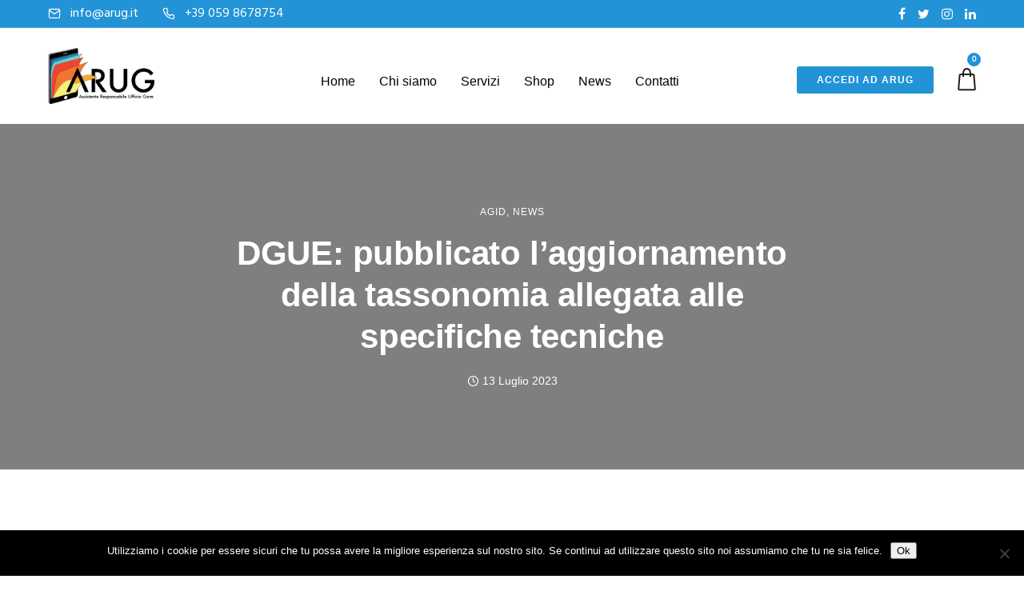

--- FILE ---
content_type: text/html; charset=UTF-8
request_url: https://www.arug.it/2023/07/13/dgue-pubblicato-laggiornamento-della-tassonomia-allegata-alle-specifiche-tecniche/
body_size: 187594
content:
<!doctype html>
<html class="no-js" lang="it-IT">
<head>
	<meta charset="utf-8">
	<meta http-equiv="X-UA-Compatible" content="IE=edge,chrome=1" >
	<meta name="viewport" content="user-scalable=no, width=device-width, initial-scale=1, maximum-scale=1" />
    <meta name="apple-mobile-web-app-capable" content="yes" />
	<title>DGUE: pubblicato l’aggiornamento della tassonomia allegata alle specifiche tecniche &#8211; Arug</title>
<meta name='robots' content='max-image-preview:large' />

<!-- Google Tag Manager for WordPress by gtm4wp.com -->
<script data-cfasync="false" data-pagespeed-no-defer>
	var gtm4wp_datalayer_name = "dataLayer";
	var dataLayer = dataLayer || [];
</script>
<!-- End Google Tag Manager for WordPress by gtm4wp.com --><link rel='dns-prefetch' href='//widget.trustpilot.com' />
<link rel='dns-prefetch' href='//fonts.googleapis.com' />
<link rel="alternate" type="application/rss+xml" title="Arug &raquo; Feed" href="https://www.arug.it/feed/" />
<link rel="alternate" title="oEmbed (JSON)" type="application/json+oembed" href="https://www.arug.it/wp-json/oembed/1.0/embed?url=https%3A%2F%2Fwww.arug.it%2F2023%2F07%2F13%2Fdgue-pubblicato-laggiornamento-della-tassonomia-allegata-alle-specifiche-tecniche%2F" />
<link rel="alternate" title="oEmbed (XML)" type="text/xml+oembed" href="https://www.arug.it/wp-json/oembed/1.0/embed?url=https%3A%2F%2Fwww.arug.it%2F2023%2F07%2F13%2Fdgue-pubblicato-laggiornamento-della-tassonomia-allegata-alle-specifiche-tecniche%2F&#038;format=xml" />
<style id='wp-img-auto-sizes-contain-inline-css' type='text/css'>
img:is([sizes=auto i],[sizes^="auto," i]){contain-intrinsic-size:3000px 1500px}
/*# sourceURL=wp-img-auto-sizes-contain-inline-css */
</style>
<style id='wp-emoji-styles-inline-css' type='text/css'>

	img.wp-smiley, img.emoji {
		display: inline !important;
		border: none !important;
		box-shadow: none !important;
		height: 1em !important;
		width: 1em !important;
		margin: 0 0.07em !important;
		vertical-align: -0.1em !important;
		background: none !important;
		padding: 0 !important;
	}
/*# sourceURL=wp-emoji-styles-inline-css */
</style>
<style id='wp-block-library-inline-css' type='text/css'>
:root{--wp-block-synced-color:#7a00df;--wp-block-synced-color--rgb:122,0,223;--wp-bound-block-color:var(--wp-block-synced-color);--wp-editor-canvas-background:#ddd;--wp-admin-theme-color:#007cba;--wp-admin-theme-color--rgb:0,124,186;--wp-admin-theme-color-darker-10:#006ba1;--wp-admin-theme-color-darker-10--rgb:0,107,160.5;--wp-admin-theme-color-darker-20:#005a87;--wp-admin-theme-color-darker-20--rgb:0,90,135;--wp-admin-border-width-focus:2px}@media (min-resolution:192dpi){:root{--wp-admin-border-width-focus:1.5px}}.wp-element-button{cursor:pointer}:root .has-very-light-gray-background-color{background-color:#eee}:root .has-very-dark-gray-background-color{background-color:#313131}:root .has-very-light-gray-color{color:#eee}:root .has-very-dark-gray-color{color:#313131}:root .has-vivid-green-cyan-to-vivid-cyan-blue-gradient-background{background:linear-gradient(135deg,#00d084,#0693e3)}:root .has-purple-crush-gradient-background{background:linear-gradient(135deg,#34e2e4,#4721fb 50%,#ab1dfe)}:root .has-hazy-dawn-gradient-background{background:linear-gradient(135deg,#faaca8,#dad0ec)}:root .has-subdued-olive-gradient-background{background:linear-gradient(135deg,#fafae1,#67a671)}:root .has-atomic-cream-gradient-background{background:linear-gradient(135deg,#fdd79a,#004a59)}:root .has-nightshade-gradient-background{background:linear-gradient(135deg,#330968,#31cdcf)}:root .has-midnight-gradient-background{background:linear-gradient(135deg,#020381,#2874fc)}:root{--wp--preset--font-size--normal:16px;--wp--preset--font-size--huge:42px}.has-regular-font-size{font-size:1em}.has-larger-font-size{font-size:2.625em}.has-normal-font-size{font-size:var(--wp--preset--font-size--normal)}.has-huge-font-size{font-size:var(--wp--preset--font-size--huge)}.has-text-align-center{text-align:center}.has-text-align-left{text-align:left}.has-text-align-right{text-align:right}.has-fit-text{white-space:nowrap!important}#end-resizable-editor-section{display:none}.aligncenter{clear:both}.items-justified-left{justify-content:flex-start}.items-justified-center{justify-content:center}.items-justified-right{justify-content:flex-end}.items-justified-space-between{justify-content:space-between}.screen-reader-text{border:0;clip-path:inset(50%);height:1px;margin:-1px;overflow:hidden;padding:0;position:absolute;width:1px;word-wrap:normal!important}.screen-reader-text:focus{background-color:#ddd;clip-path:none;color:#444;display:block;font-size:1em;height:auto;left:5px;line-height:normal;padding:15px 23px 14px;text-decoration:none;top:5px;width:auto;z-index:100000}html :where(.has-border-color){border-style:solid}html :where([style*=border-top-color]){border-top-style:solid}html :where([style*=border-right-color]){border-right-style:solid}html :where([style*=border-bottom-color]){border-bottom-style:solid}html :where([style*=border-left-color]){border-left-style:solid}html :where([style*=border-width]){border-style:solid}html :where([style*=border-top-width]){border-top-style:solid}html :where([style*=border-right-width]){border-right-style:solid}html :where([style*=border-bottom-width]){border-bottom-style:solid}html :where([style*=border-left-width]){border-left-style:solid}html :where(img[class*=wp-image-]){height:auto;max-width:100%}:where(figure){margin:0 0 1em}html :where(.is-position-sticky){--wp-admin--admin-bar--position-offset:var(--wp-admin--admin-bar--height,0px)}@media screen and (max-width:600px){html :where(.is-position-sticky){--wp-admin--admin-bar--position-offset:0px}}

/*# sourceURL=wp-block-library-inline-css */
</style><link rel='stylesheet' id='wc-blocks-style-css' href='https://www.arug.it/wp-content/plugins/woocommerce/assets/client/blocks/wc-blocks.css?ver=wc-10.4.2' type='text/css' media='all' />
<style id='global-styles-inline-css' type='text/css'>
:root{--wp--preset--aspect-ratio--square: 1;--wp--preset--aspect-ratio--4-3: 4/3;--wp--preset--aspect-ratio--3-4: 3/4;--wp--preset--aspect-ratio--3-2: 3/2;--wp--preset--aspect-ratio--2-3: 2/3;--wp--preset--aspect-ratio--16-9: 16/9;--wp--preset--aspect-ratio--9-16: 9/16;--wp--preset--color--black: #000000;--wp--preset--color--cyan-bluish-gray: #abb8c3;--wp--preset--color--white: #ffffff;--wp--preset--color--pale-pink: #f78da7;--wp--preset--color--vivid-red: #cf2e2e;--wp--preset--color--luminous-vivid-orange: #ff6900;--wp--preset--color--luminous-vivid-amber: #fcb900;--wp--preset--color--light-green-cyan: #7bdcb5;--wp--preset--color--vivid-green-cyan: #00d084;--wp--preset--color--pale-cyan-blue: #8ed1fc;--wp--preset--color--vivid-cyan-blue: #0693e3;--wp--preset--color--vivid-purple: #9b51e0;--wp--preset--gradient--vivid-cyan-blue-to-vivid-purple: linear-gradient(135deg,rgb(6,147,227) 0%,rgb(155,81,224) 100%);--wp--preset--gradient--light-green-cyan-to-vivid-green-cyan: linear-gradient(135deg,rgb(122,220,180) 0%,rgb(0,208,130) 100%);--wp--preset--gradient--luminous-vivid-amber-to-luminous-vivid-orange: linear-gradient(135deg,rgb(252,185,0) 0%,rgb(255,105,0) 100%);--wp--preset--gradient--luminous-vivid-orange-to-vivid-red: linear-gradient(135deg,rgb(255,105,0) 0%,rgb(207,46,46) 100%);--wp--preset--gradient--very-light-gray-to-cyan-bluish-gray: linear-gradient(135deg,rgb(238,238,238) 0%,rgb(169,184,195) 100%);--wp--preset--gradient--cool-to-warm-spectrum: linear-gradient(135deg,rgb(74,234,220) 0%,rgb(151,120,209) 20%,rgb(207,42,186) 40%,rgb(238,44,130) 60%,rgb(251,105,98) 80%,rgb(254,248,76) 100%);--wp--preset--gradient--blush-light-purple: linear-gradient(135deg,rgb(255,206,236) 0%,rgb(152,150,240) 100%);--wp--preset--gradient--blush-bordeaux: linear-gradient(135deg,rgb(254,205,165) 0%,rgb(254,45,45) 50%,rgb(107,0,62) 100%);--wp--preset--gradient--luminous-dusk: linear-gradient(135deg,rgb(255,203,112) 0%,rgb(199,81,192) 50%,rgb(65,88,208) 100%);--wp--preset--gradient--pale-ocean: linear-gradient(135deg,rgb(255,245,203) 0%,rgb(182,227,212) 50%,rgb(51,167,181) 100%);--wp--preset--gradient--electric-grass: linear-gradient(135deg,rgb(202,248,128) 0%,rgb(113,206,126) 100%);--wp--preset--gradient--midnight: linear-gradient(135deg,rgb(2,3,129) 0%,rgb(40,116,252) 100%);--wp--preset--font-size--small: 13px;--wp--preset--font-size--medium: 20px;--wp--preset--font-size--large: 36px;--wp--preset--font-size--x-large: 42px;--wp--preset--spacing--20: 0.44rem;--wp--preset--spacing--30: 0.67rem;--wp--preset--spacing--40: 1rem;--wp--preset--spacing--50: 1.5rem;--wp--preset--spacing--60: 2.25rem;--wp--preset--spacing--70: 3.38rem;--wp--preset--spacing--80: 5.06rem;--wp--preset--shadow--natural: 6px 6px 9px rgba(0, 0, 0, 0.2);--wp--preset--shadow--deep: 12px 12px 50px rgba(0, 0, 0, 0.4);--wp--preset--shadow--sharp: 6px 6px 0px rgba(0, 0, 0, 0.2);--wp--preset--shadow--outlined: 6px 6px 0px -3px rgb(255, 255, 255), 6px 6px rgb(0, 0, 0);--wp--preset--shadow--crisp: 6px 6px 0px rgb(0, 0, 0);}:where(.is-layout-flex){gap: 0.5em;}:where(.is-layout-grid){gap: 0.5em;}body .is-layout-flex{display: flex;}.is-layout-flex{flex-wrap: wrap;align-items: center;}.is-layout-flex > :is(*, div){margin: 0;}body .is-layout-grid{display: grid;}.is-layout-grid > :is(*, div){margin: 0;}:where(.wp-block-columns.is-layout-flex){gap: 2em;}:where(.wp-block-columns.is-layout-grid){gap: 2em;}:where(.wp-block-post-template.is-layout-flex){gap: 1.25em;}:where(.wp-block-post-template.is-layout-grid){gap: 1.25em;}.has-black-color{color: var(--wp--preset--color--black) !important;}.has-cyan-bluish-gray-color{color: var(--wp--preset--color--cyan-bluish-gray) !important;}.has-white-color{color: var(--wp--preset--color--white) !important;}.has-pale-pink-color{color: var(--wp--preset--color--pale-pink) !important;}.has-vivid-red-color{color: var(--wp--preset--color--vivid-red) !important;}.has-luminous-vivid-orange-color{color: var(--wp--preset--color--luminous-vivid-orange) !important;}.has-luminous-vivid-amber-color{color: var(--wp--preset--color--luminous-vivid-amber) !important;}.has-light-green-cyan-color{color: var(--wp--preset--color--light-green-cyan) !important;}.has-vivid-green-cyan-color{color: var(--wp--preset--color--vivid-green-cyan) !important;}.has-pale-cyan-blue-color{color: var(--wp--preset--color--pale-cyan-blue) !important;}.has-vivid-cyan-blue-color{color: var(--wp--preset--color--vivid-cyan-blue) !important;}.has-vivid-purple-color{color: var(--wp--preset--color--vivid-purple) !important;}.has-black-background-color{background-color: var(--wp--preset--color--black) !important;}.has-cyan-bluish-gray-background-color{background-color: var(--wp--preset--color--cyan-bluish-gray) !important;}.has-white-background-color{background-color: var(--wp--preset--color--white) !important;}.has-pale-pink-background-color{background-color: var(--wp--preset--color--pale-pink) !important;}.has-vivid-red-background-color{background-color: var(--wp--preset--color--vivid-red) !important;}.has-luminous-vivid-orange-background-color{background-color: var(--wp--preset--color--luminous-vivid-orange) !important;}.has-luminous-vivid-amber-background-color{background-color: var(--wp--preset--color--luminous-vivid-amber) !important;}.has-light-green-cyan-background-color{background-color: var(--wp--preset--color--light-green-cyan) !important;}.has-vivid-green-cyan-background-color{background-color: var(--wp--preset--color--vivid-green-cyan) !important;}.has-pale-cyan-blue-background-color{background-color: var(--wp--preset--color--pale-cyan-blue) !important;}.has-vivid-cyan-blue-background-color{background-color: var(--wp--preset--color--vivid-cyan-blue) !important;}.has-vivid-purple-background-color{background-color: var(--wp--preset--color--vivid-purple) !important;}.has-black-border-color{border-color: var(--wp--preset--color--black) !important;}.has-cyan-bluish-gray-border-color{border-color: var(--wp--preset--color--cyan-bluish-gray) !important;}.has-white-border-color{border-color: var(--wp--preset--color--white) !important;}.has-pale-pink-border-color{border-color: var(--wp--preset--color--pale-pink) !important;}.has-vivid-red-border-color{border-color: var(--wp--preset--color--vivid-red) !important;}.has-luminous-vivid-orange-border-color{border-color: var(--wp--preset--color--luminous-vivid-orange) !important;}.has-luminous-vivid-amber-border-color{border-color: var(--wp--preset--color--luminous-vivid-amber) !important;}.has-light-green-cyan-border-color{border-color: var(--wp--preset--color--light-green-cyan) !important;}.has-vivid-green-cyan-border-color{border-color: var(--wp--preset--color--vivid-green-cyan) !important;}.has-pale-cyan-blue-border-color{border-color: var(--wp--preset--color--pale-cyan-blue) !important;}.has-vivid-cyan-blue-border-color{border-color: var(--wp--preset--color--vivid-cyan-blue) !important;}.has-vivid-purple-border-color{border-color: var(--wp--preset--color--vivid-purple) !important;}.has-vivid-cyan-blue-to-vivid-purple-gradient-background{background: var(--wp--preset--gradient--vivid-cyan-blue-to-vivid-purple) !important;}.has-light-green-cyan-to-vivid-green-cyan-gradient-background{background: var(--wp--preset--gradient--light-green-cyan-to-vivid-green-cyan) !important;}.has-luminous-vivid-amber-to-luminous-vivid-orange-gradient-background{background: var(--wp--preset--gradient--luminous-vivid-amber-to-luminous-vivid-orange) !important;}.has-luminous-vivid-orange-to-vivid-red-gradient-background{background: var(--wp--preset--gradient--luminous-vivid-orange-to-vivid-red) !important;}.has-very-light-gray-to-cyan-bluish-gray-gradient-background{background: var(--wp--preset--gradient--very-light-gray-to-cyan-bluish-gray) !important;}.has-cool-to-warm-spectrum-gradient-background{background: var(--wp--preset--gradient--cool-to-warm-spectrum) !important;}.has-blush-light-purple-gradient-background{background: var(--wp--preset--gradient--blush-light-purple) !important;}.has-blush-bordeaux-gradient-background{background: var(--wp--preset--gradient--blush-bordeaux) !important;}.has-luminous-dusk-gradient-background{background: var(--wp--preset--gradient--luminous-dusk) !important;}.has-pale-ocean-gradient-background{background: var(--wp--preset--gradient--pale-ocean) !important;}.has-electric-grass-gradient-background{background: var(--wp--preset--gradient--electric-grass) !important;}.has-midnight-gradient-background{background: var(--wp--preset--gradient--midnight) !important;}.has-small-font-size{font-size: var(--wp--preset--font-size--small) !important;}.has-medium-font-size{font-size: var(--wp--preset--font-size--medium) !important;}.has-large-font-size{font-size: var(--wp--preset--font-size--large) !important;}.has-x-large-font-size{font-size: var(--wp--preset--font-size--x-large) !important;}
/*# sourceURL=global-styles-inline-css */
</style>

<style id='classic-theme-styles-inline-css' type='text/css'>
/*! This file is auto-generated */
.wp-block-button__link{color:#fff;background-color:#32373c;border-radius:9999px;box-shadow:none;text-decoration:none;padding:calc(.667em + 2px) calc(1.333em + 2px);font-size:1.125em}.wp-block-file__button{background:#32373c;color:#fff;text-decoration:none}
/*# sourceURL=/wp-includes/css/classic-themes.min.css */
</style>
<link rel='stylesheet' id='be-grid-portfolio-css' href='https://www.arug.it/wp-content/plugins/be-grid/css/be-grid.min.css?ver=1.2' type='text/css' media='all' />
<link rel='stylesheet' id='contact-form-7-css' href='https://www.arug.it/wp-content/plugins/contact-form-7/includes/css/styles.css?ver=6.1.4' type='text/css' media='all' />
<link rel='stylesheet' id='cookie-notice-front-css' href='https://www.arug.it/wp-content/plugins/cookie-notice/css/front.min.css?ver=2.5.11' type='text/css' media='all' />
<link rel='stylesheet' id='tatsu-main-css-css' href='https://www.arug.it/wp-content/plugins/tatsu/public/css/tatsu.min.css?ver=3.0.3' type='text/css' media='all' />
<link rel='stylesheet' id='exponent-modules-css' href='https://www.arug.it/wp-content/plugins/exponent-modules/public/css/exponent-modules.min.css?ver=2.0' type='text/css' media='all' />
<link rel='stylesheet' id='ns-style-remove-related-css-css' href='https://www.arug.it/wp-content/plugins/ns-remove-related-products-for-woocommerce//css/style_remove.css?ver=6.9' type='text/css' media='all' />
<link rel='stylesheet' id='rs-plugin-settings-css' href='https://www.arug.it/wp-content/plugins/revslider/public/assets/css/settings.css?ver=5.4.8.3' type='text/css' media='all' />
<style id='rs-plugin-settings-inline-css' type='text/css'>
#rs-demo-id {}
/*# sourceURL=rs-plugin-settings-inline-css */
</style>
<link rel='stylesheet' id='tatsu_icons-css' href='https://www.arug.it/wp-content/plugins/tatsu/includes/icons/tatsu_icons/tatsu-icons.css?ver=6.9' type='text/css' media='all' />
<link rel='stylesheet' id='typehub-css' href='https://www.arug.it/wp-content/plugins/typehub/public/css/typehub-public.css?ver=2.0.6' type='text/css' media='all' />
<link rel='stylesheet' id='typehub-google-fonts-css' href='//fonts.googleapis.com/css?family=Hind%3A400&#038;ver=1.0' type='text/css' media='all' />
<style id='woocommerce-inline-inline-css' type='text/css'>
.woocommerce form .form-row .required { visibility: visible; }
/*# sourceURL=woocommerce-inline-inline-css */
</style>
<link rel='stylesheet' id='mc4wp-form-themes-css' href='https://www.arug.it/wp-content/plugins/mailchimp-for-wp/assets/css/form-themes.css?ver=4.10.9' type='text/css' media='all' />
<link rel='stylesheet' id='exponent-vendor-css' href='https://www.arug.it/wp-content/themes/exponent/css/vendor/vendor.css?ver=1.1.4' type='text/css' media='all' />
<link rel='stylesheet' id='exponent-main-css-css' href='https://www.arug.it/wp-content/themes/exponent/css/main.css?ver=1.1.4' type='text/css' media='all' />
<link rel='stylesheet' id='exponent_wc_style-css' href='https://www.arug.it/wp-content/themes/exponent/css/woocommerce/woocommerce.css?ver=1.1.4' type='text/css' media='all' />
<link rel='stylesheet' id='exponent-core-icons-css' href='https://www.arug.it/wp-content/themes/exponent/fonts/icons.css?ver=1.1.4' type='text/css' media='all' />
<link rel='stylesheet' id='exponent-style-css-css' href='https://www.arug.it/wp-content/themes/exponent_child/style.css?ver=1.1.4' type='text/css' media='all' />
<script type="text/template" id="tmpl-variation-template">
	<div class="woocommerce-variation-description">{{{ data.variation.variation_description }}}</div>
	<div class="woocommerce-variation-price">{{{ data.variation.price_html }}}</div>
	<div class="woocommerce-variation-availability">{{{ data.variation.availability_html }}}</div>
</script>
<script type="text/template" id="tmpl-unavailable-variation-template">
	<p role="alert">Siamo spiacenti, questo prodotto non è disponibile. Scegli un&#039;altra combinazione.</p>
</script>
<script type="text/javascript" src="https://www.arug.it/wp-includes/js/jquery/jquery.min.js?ver=3.7.1" id="jquery-core-js"></script>
<script type="text/javascript" src="https://www.arug.it/wp-includes/js/jquery/jquery-migrate.min.js?ver=3.4.1" id="jquery-migrate-js"></script>
<script type="text/javascript" id="cookie-notice-front-js-before">
/* <![CDATA[ */
var cnArgs = {"ajaxUrl":"https:\/\/www.arug.it\/wp-admin\/admin-ajax.php","nonce":"6f62951efb","hideEffect":"fade","position":"bottom","onScroll":false,"onScrollOffset":100,"onClick":false,"cookieName":"cookie_notice_accepted","cookieTime":2592000,"cookieTimeRejected":2592000,"globalCookie":false,"redirection":false,"cache":false,"revokeCookies":false,"revokeCookiesOpt":"automatic"};

//# sourceURL=cookie-notice-front-js-before
/* ]]> */
</script>
<script type="text/javascript" src="https://www.arug.it/wp-content/plugins/cookie-notice/js/front.min.js?ver=2.5.11" id="cookie-notice-front-js"></script>
<script type="text/javascript" src="https://www.arug.it/wp-content/plugins/revslider/public/assets/js/jquery.themepunch.tools.min.js?ver=5.4.8.3" id="tp-tools-js"></script>
<script type="text/javascript" src="https://www.arug.it/wp-content/plugins/revslider/public/assets/js/jquery.themepunch.revolution.min.js?ver=5.4.8.3" id="revmin-js"></script>
<script type="text/javascript" id="tp-js-js-extra">
/* <![CDATA[ */
var trustpilot_settings = {"key":"9N4PLEMXzTQiwAwJ","TrustpilotScriptUrl":"https://invitejs.trustpilot.com/tp.min.js","IntegrationAppUrl":"//ecommscript-integrationapp.trustpilot.com","PreviewScriptUrl":"//ecommplugins-scripts.trustpilot.com/v2.1/js/preview.min.js","PreviewCssUrl":"//ecommplugins-scripts.trustpilot.com/v2.1/css/preview.min.css","PreviewWPCssUrl":"//ecommplugins-scripts.trustpilot.com/v2.1/css/preview_wp.css","WidgetScriptUrl":"//widget.trustpilot.com/bootstrap/v5/tp.widget.bootstrap.min.js"};
//# sourceURL=tp-js-js-extra
/* ]]> */
</script>
<script type="text/javascript" src="https://www.arug.it/wp-content/plugins/trustpilot-reviews/review/assets/js/headerScript.min.js?ver=1.0&#039; async=&#039;async" id="tp-js-js"></script>
<script type="text/javascript" src="//widget.trustpilot.com/bootstrap/v5/tp.widget.bootstrap.min.js?ver=1.0&#039; async=&#039;async" id="widget-bootstrap-js"></script>
<script type="text/javascript" id="trustbox-js-extra">
/* <![CDATA[ */
var trustbox_settings = {"page":null,"sku":null,"name":null};
var trustpilot_trustbox_settings = {"trustboxes":[{"enabled":"enabled","snippet":"[base64]","customizations":"[base64]","defaults":"[base64]","page":"landing","position":"after","corner":"top: #{Y}px; left: #{X}px;","paddingx":"0","paddingy":"0","zindex":"1000","clear":"both","xpaths":"[base64]","sku":"TRUSTPILOT_SKU_VALUE_4946,","name":"Arug Premium","widgetName":"Review Collector","repeatable":false,"uuid":"c1e82bd1-2e56-96e9-2a7e-755ccd3420d6","error":null,"repeatXpath":{"xpathById":{"prefix":"","suffix":""},"xpathFromRoot":{"prefix":"","suffix":""}},"width":"100%","height":"52px","locale":"it-IT"},{"enabled":"enabled","snippet":"[base64]","customizations":"[base64]","defaults":"[base64]","page":"product","position":"before","corner":"top: #{Y}px; left: #{X}px;","paddingx":"0","paddingy":"0","zindex":"1000","clear":"both","xpaths":"WyIvL0JPRFkvRElWWzJdIiwiLy9ESVZbQGNsYXNzPVwiYmUtdGhlbWVzLWNvbnRlbnQtcGFkZGluZyBjbGVhcmZpeFwiXSIsIi9IVE1MWzFdL0JPRFlbMV0vRElWWzJdIl0=","sku":"TRUSTPILOT_SKU_VALUE_4946,","name":"Arug Premium","widgetName":"Review Collector","repeatable":false,"uuid":"aef75e11-8e27-8d0a-adf7-baa6e4e324ec","error":null,"repeatXpath":{"xpathById":{"prefix":"","suffix":""},"xpathFromRoot":{"prefix":"","suffix":""}},"width":"100%","height":"52px","locale":"it-IT"}]};
//# sourceURL=trustbox-js-extra
/* ]]> */
</script>
<script type="text/javascript" src="https://www.arug.it/wp-content/plugins/trustpilot-reviews/review/assets/js/trustBoxScript.min.js?ver=1.0&#039; async=&#039;async" id="trustbox-js"></script>
<script type="text/javascript" src="https://www.arug.it/wp-content/plugins/typehub/public/js/webfont.min.js?ver=6.9" id="webfontloader-js"></script>
<script type="text/javascript" id="webfontloader-js-after">
/* <![CDATA[ */
WebFont.load( { typekit: { id: '' }, })
//# sourceURL=webfontloader-js-after
/* ]]> */
</script>
<script type="text/javascript" src="https://www.arug.it/wp-content/plugins/woocommerce/assets/js/jquery-blockui/jquery.blockUI.min.js?ver=2.7.0-wc.10.4.2" id="wc-jquery-blockui-js" data-wp-strategy="defer"></script>
<script type="text/javascript" id="wc-add-to-cart-js-extra">
/* <![CDATA[ */
var wc_add_to_cart_params = {"ajax_url":"/wp-admin/admin-ajax.php","wc_ajax_url":"/?wc-ajax=%%endpoint%%","i18n_view_cart":"Visualizza carrello","cart_url":"https://www.arug.it/carrello/","is_cart":"","cart_redirect_after_add":"yes"};
//# sourceURL=wc-add-to-cart-js-extra
/* ]]> */
</script>
<script type="text/javascript" src="https://www.arug.it/wp-content/plugins/woocommerce/assets/js/frontend/add-to-cart.min.js?ver=10.4.2" id="wc-add-to-cart-js" defer="defer" data-wp-strategy="defer"></script>
<script type="text/javascript" src="https://www.arug.it/wp-content/plugins/woocommerce/assets/js/js-cookie/js.cookie.min.js?ver=2.1.4-wc.10.4.2" id="wc-js-cookie-js" defer="defer" data-wp-strategy="defer"></script>
<script type="text/javascript" id="woocommerce-js-extra">
/* <![CDATA[ */
var woocommerce_params = {"ajax_url":"/wp-admin/admin-ajax.php","wc_ajax_url":"/?wc-ajax=%%endpoint%%","i18n_password_show":"Show password","i18n_password_hide":"Hide password"};
//# sourceURL=woocommerce-js-extra
/* ]]> */
</script>
<script type="text/javascript" src="https://www.arug.it/wp-content/plugins/woocommerce/assets/js/frontend/woocommerce.min.js?ver=10.4.2" id="woocommerce-js" defer="defer" data-wp-strategy="defer"></script>
<script type="text/javascript" src="https://www.arug.it/wp-includes/js/underscore.min.js?ver=1.13.7" id="underscore-js"></script>
<script type="text/javascript" id="wp-util-js-extra">
/* <![CDATA[ */
var _wpUtilSettings = {"ajax":{"url":"/wp-admin/admin-ajax.php"}};
//# sourceURL=wp-util-js-extra
/* ]]> */
</script>
<script type="text/javascript" src="https://www.arug.it/wp-includes/js/wp-util.min.js?ver=6.9" id="wp-util-js"></script>
<script type="text/javascript" src="https://www.arug.it/wp-content/themes/exponent/js/vendor/modernizr.js?ver=6.9" id="modernizr-js"></script>
<script type="text/javascript" id="enhanced-ecommerce-google-analytics-js-extra">
/* <![CDATA[ */
var ConvAioGlobal = {"nonce":"39ff153bbe"};
//# sourceURL=enhanced-ecommerce-google-analytics-js-extra
/* ]]> */
</script>
<script data-cfasync="false" data-no-optimize="1" data-pagespeed-no-defer type="text/javascript" src="https://www.arug.it/wp-content/plugins/enhanced-e-commerce-for-woocommerce-store/public/js/con-gtm-google-analytics.js?ver=7.2.14" id="enhanced-ecommerce-google-analytics-js"></script>
<script data-cfasync="false" data-no-optimize="1" data-pagespeed-no-defer type="text/javascript" id="enhanced-ecommerce-google-analytics-js-after">
/* <![CDATA[ */
tvc_smd={"tvc_wcv":"10.4.2","tvc_wpv":"6.9","tvc_eev":"7.2.14","tvc_sub_data":{"sub_id":"78223","cu_id":"67931","pl_id":"1","ga_tra_option":"","ga_property_id":"","ga_measurement_id":"","ga_ads_id":"","ga_gmc_id":"","ga_gmc_id_p":"","op_gtag_js":"0","op_en_e_t":"0","op_rm_t_t":"0","op_dy_rm_t_t":"0","op_li_ga_wi_ads":"0","gmc_is_product_sync":"0","gmc_is_site_verified":"0","gmc_is_domain_claim":"0","gmc_product_count":"0","fb_pixel_id":""}};
//# sourceURL=enhanced-ecommerce-google-analytics-js-after
/* ]]> */
</script>
<link rel="https://api.w.org/" href="https://www.arug.it/wp-json/" /><link rel="alternate" title="JSON" type="application/json" href="https://www.arug.it/wp-json/wp/v2/posts/7190" /><link rel="EditURI" type="application/rsd+xml" title="RSD" href="https://www.arug.it/xmlrpc.php?rsd" />
<meta name="generator" content="WordPress 6.9" />
<meta name="generator" content="WooCommerce 10.4.2" />
<link rel="canonical" href="https://www.arug.it/2023/07/13/dgue-pubblicato-laggiornamento-della-tassonomia-allegata-alle-specifiche-tecniche/" />
<link rel='shortlink' href='https://www.arug.it/?p=7190' />

<!-- Google Tag Manager for WordPress by gtm4wp.com -->
<!-- GTM Container placement set to footer -->
<script data-cfasync="false" data-pagespeed-no-defer type="text/javascript">
	var dataLayer_content = {"pagePostType":"post","pagePostType2":"single-post","pageCategory":["agid","news"],"pageAttributes":["d-lgs-n-36-2023","dgue","nuovo-codice-appalti"],"pagePostAuthor":"Arug"};
	dataLayer.push( dataLayer_content );
</script>
<script data-cfasync="false" data-pagespeed-no-defer type="text/javascript">
(function(w,d,s,l,i){w[l]=w[l]||[];w[l].push({'gtm.start':
new Date().getTime(),event:'gtm.js'});var f=d.getElementsByTagName(s)[0],
j=d.createElement(s),dl=l!='dataLayer'?'&l='+l:'';j.async=true;j.src=
'//www.googletagmanager.com/gtm.js?id='+i+dl;f.parentNode.insertBefore(j,f);
})(window,document,'script','dataLayer','GTM-KKJXD82');
</script>
<!-- End Google Tag Manager for WordPress by gtm4wp.com --><style id="be-dynamic-css" type="text/css"> 
/****************************************************
Header Styles
*****************************************************/

.exponent-menu li a:hover,
.exponent-menu li.current-menu-item > a,
.exponent-mobile-menu li a:hover,
.exponent-mobile-menu li.current-menu-item > a,
.exponent-menu > ul > li:hover > a,
.exponent-menu .exponent-sub-menu > li:hover > a{
  color:  rgba(34,147,215,1);
}
.exponent-menu > ul > li:hover > .exponent-sub-menu-indicator svg polyline,
.exponent-menu .exponent-sub-menu > li:hover svg polyline {
  stroke : rgba(34,147,215,1);
}
/**
 * Common Styles
 */
blockquote {
  border-left: 4px solid rgba(34,147,215,1);
}
a {
  color : rgba(34,147,215,1);
}

.flickity-page-dots .dot.is-selected {
  background : rgba(34,147,215,1);
}

/**
 * Form Styles
 */ 

.exp-form-border {
  background-color : rgba(34,147,215,1);
}
.exp-form-border-with-underline .exp-form-field-active .exp-form-field-label {
   color : rgba(34,147,215,1); 
}

.exp-form-rounded input:not([type = "submit"]):focus,
.exp-form-rounded textarea:focus,
.exp-form-rounded select:focus {
   border-color : rgba(34,147,215,1);
}
.exp-form-pill input:not([type = "submit"]):focus,
.exp-form-pill textarea:focus,
.exp-form-pill select:focus {
  border-color : rgba(34,147,215,1);
}


.exp-form-pill input:not([type = "submit"]),
.exp-form-pill textarea,
.exp-form-pill select,
.exp-form-rounded input,
.exp-form-rounded textarea,
.exp-form-rounded select {
    background-color : rgba(245,246,250,1);
}

input[ type = "submit" ] {
  color : #ffffff;
  background : rgba(34,147,215,1);
}

/**
 * Posts Styles
 */


.exp-post-categories-normal a:hover,
.exp-post-title a:hover,
.exp-post-author .exp-post-author-name:hover {
    color : rgba(34,147,215,1);
}

.pages_list a {
  background: rgba(49,50,51,1);
  color: #ffffff;
}

.pages_list a:hover {
  background: rgba(34,147,215,1);
  color: #ffffff;
}

.exp-categories-post-count {
  color : rgba(34,147,215,1);
}

.exp-archive-post-count {
  color : rgba(34,147,215,1);
}

.widget_calendar tbody a {
  color : rgba(34,147,215,1);
}

.exp-read-more.exp-read-more-underlined::after {
  background : rgba(34,147,215,1);
}

.exp-posts-nav {
   padding-top : 20px;
   padding-bottom : 20px;
}

.exp-home-grid-icon {
  color : rgba(49,50,51,1);
}

.exp-read-more-underlined {
  color : rgba(49,50,51,1);
}
.exp-read-more-underlined::before {
  color : rgba(49,50,51,1);
}
.exp-read-more-underlined:hover {
  color : rgba(34,147,215,1);
}
.exp-read-more-underlined:hover::after {
  color : rgba(34,147,215,1);
}

/**
 * anchor styles
 */

  .menu-item.current-menu-item > a {
    color : rgba(34,147,215,1);
	text-decoration: underline;
  }

 .exp-breadcrumbs a:hover,
 .widget a:hover {
   color : rgba(34,147,215,1);
 }
 .widget .tag-cloud-link:hover {
   background : rgba(34,147,215,1);
 }

.exp-post-single-footer-author {
   background : #ffffff;
}

.exp-pagination .page-numbers:not(.current):hover {
  background : rgba(245,246,250,1);
}

.exp-post-single-footer-tags .exp-term:hover,
.exp-pagination .current {
  color : #ffffff;
  background : rgba(34,147,215,1);
}
.exp-pagination .current {
  border-color:  rgba(34,147,215,1);
  box-shadow : 0 7px 14px -6px rgba(34,147,215,1);
}
.exp-pagination a:hover {
  color : rgba(34,147,215,1);
}

/**
 * Comments
 */
#cancel-comment-reply-link:hover,
.exp-comment-reply:hover {
  color : rgba(34,147,215,1);
}

/**
 * Widgets
 */
.exp-archive-post-count,
.exp-categories-post-count {
  background : rgba(245,246,250,1);
}
.exp-archive-widget-link:hover a {
  color : rgba(34,147,215,1)}
.exp-archive-widget-link:hover .exp-archive-post-count {
  background : rgba(34,147,215,1);
  color : #ffffff;
}
.exp-categories-widget-link:hover > a {
  color : rgba(34,147,215,1);
}
.exp-categories-widget-link:hover > .exp-categories-post-count {
  color : #ffffff;
  background : rgba(34,147,215,1);
}
.widget_calendar tbody a {
  background : rgba(245,246,250,1);
}
#wp-calendar caption {
  color: rgba(49,50,51,1);
}
.widget_calendar tbody a:hover {
  color : #ffffff;
  background : rgba(34,147,215,1);
}
.tagcloud .tag-cloud-link {
  background : rgba(245,246,250,1);
}
.tagcloud .tag-cloud-link:hover {
  color : #ffffff;
  background : rgba(34,147,215,1);
}

/**
 * Accordion Module
 */
.accordion-head:hover {
    color: rgba(34,147,215,1);
}

/** Loader color */
.exp-subscribe-loader-inner {
  border-color : rgba(245,246,250,1);
  border-left-color : rgba(34,147,215,1);
}

#be-themes-page-loader .style-spin{
    border: 7px solid rgba(34,147,215,0.3);
    border-top-color: rgba(34,147,215,1);
}

#be-themes-page-loader .style-ring div{
	border: 6px solid rgba(34,147,215,0.6);
	border-color:rgba(34,147,215,0.6) transparent transparent transparent;
}

#be-themes-page-loader .style-ellipsis div {
	background:rgba(34,147,215,1);
}

#be-themes-page-loader .style-ripple div {
	border: 4px solid rgba(34,147,215,1);
}

/**
 * Back to Top
 */
#be-themes-back-to-top {
   background : rgba(34,147,215,1);
   color : #ffffff;
}

/**
 * Backgrounds
 */

  body {
      background : #ffffff  }

/**
 * Entry Header
 */
  .exp-entry-header {
    background : #f5f6fa;
    color : #313233;
    padding-top : 80px;
    padding-bottom : 80px;
  }
  .exp-entry-header .exp-post-entry-title {
    color : #313233;
  }

  .exp-breadcrumbs {
    color : 1;
  }


/**
 * Search Form
 */
.search:focus ~ .exp-searchform-icon,
.exp-form-field-active .exp-searchform-icon {
    color : rgba(34,147,215,1);
}

/**
 * Woocommerce
 */

.woocommerce-orders-table a:hover {
  color : rgba(34,147,215,1);
}

.woocommerce-table--order-downloads td a:hover {
  color : rgba(34,147,215,1);
}

.exp-quick-view {
  background : rgba(34,147,215,1);
  color : #ffffff;
}

.exp-wc-price-cart-wrap .exp-add-to-cart {
  color : rgba(34,147,215,1);
}

.exp-wc-meta-value a:hover {
  color : rgba(34,147,215,1);
}

.single_add_to_cart_button {
  color : #ffffff;
  background : rgba(34,147,215,1);
}
.single_add_to_cart_button:hover {
  color : rgba(34,147,215,1);
  background : #ffffff;
  border : 1px solid rgba(34,147,215,1);
}

.wc-tabs .active {
  color : rgba(34,147,215,1);
  border-bottom : 2px solid rgba(34,147,215,1);
}

.exp-product-categories a:hover {
  color : rgba(34,147,215,1);
}

.products .exp-product-title a:hover {
  color : rgba(34,147,215,1);
}

.exp-add-to-wishlist-icon:hover,
.exp-already-in-wishlist {
  color : rgba(34,147,215,1);
}
.products .exp-already-in-wishlist-icon {
  color : rgba(34,147,215,1);
}
.exp-wc-product-info-inner .exp-add-to-wishlist:hover { 
  color : rgba(34,147,215,1);
}

.exp-wc-add-to-cart-icon:hover {
  color : rgba(34,147,215,1);
}

.exp-wc-quickview .product_title:hover {
  color : rgba(34,147,215,1);
}

.woocommerce-mini-cart__buttons a {
   color : #ffffff;
   background : rgba(34,147,215,1);
}
.woocommerce-mini-cart__buttons a:hover {
  color : rgba(34,147,215,1);
  background  : #ffffff;
  border-color : rgba(34,147,215,1);
}

.woocommerce-mini-cart__buttons .checkout {
  color : rgba(34,147,215,1);
  background  : #ffffff;
}
.woocommerce-mini-cart__buttons .checkout:hover {
  color : #ffffff;
  background : rgba(34,147,215,1);
}

.exp-wc-cart-product-title:hover {
  color : rgba(34,147,215,1);
}

.grouped_form a:hover {
  color : rgba(34,147,215,1);
}

.product-categories .cat-item a:hover {
    color: rgba(34,147,215,1);
}
.product-categories .cat-item a:hover + .count > .exp-categories-post-count {
    background: rgba(34,147,215,1);
    color : #ffffff;
}

.widget .price_slider {
  background : rgba(245,246,250,1);
}

.ui-slider-handle,
.ui-slider-range {
  border-color : rgba(34,147,215,1);
}

.price_slider_amount button {
  background : rgba(34,147,215,1);
}

.woocommerce-widget-layered-nav-list__item .count {
  color : rgba(34,147,215,1);
}
.woocommerce-widget-layered-nav-list__item .count {
  background : rgba(245,246,250,1);
}
.woocommerce-widget-layered-nav-list__item > a:hover {
  color : rgba(34,147,215,1);
}
.woocommerce-widget-layered-nav-list__item > a:hover + .count {
  background : rgba(34,147,215,1);
  color : #ffffff;
}

.widget_layered_nav_filters .chosen {
  color : #ffffff;
  background  : rgba(34,147,215,1);
}

.woocommerce-cart-form__contents .product-name a:hover,
.wishlist_table .product-name a:hover {
  color : rgba(34,147,215,1);
}

.coupon button {
  color : #ffffff;
  background : rgba(34,147,215,1);
}

button[name = "calc_shipping"] {
  color : #ffffff;
  background : rgba(34,147,215,1);
}

.cart_totals .checkout-button {
  color : #ffffff;
  background : rgba(34,147,215,1);
}

.woocommerce-form-coupon button[name = "apply_coupon"] {
  color : #ffffff;
  background : rgba(34,147,215,1);
}

.woocommerce-shipping-fields input:focus,
.woocommerce-billing-fields input:focus,
.woocommerce-form-login input:focus,
.woocommerce-form-register input:focus,
.woocommerce-form-coupon input:focus,
.woocommerce-address-fields input:focus, 
.woocommerce-EditAccountForm input:focus {
  border-color : rgba(34,147,215,1);
}

.woocommerce-additional-fields textarea:focus {
  border-color : rgba(34,147,215,1); 
}

button[name = "woocommerce_checkout_place_order"] {
  color : #ffffff;
  background : rgba(34,147,215,1);
}

.woocommerce-table--order-details .product-name a:hover {
    color : rgba(34,147,215,1);
}

.woocommerce-MyAccount-navigation-link:hover {
  color : rgba(34,147,215,1);
}

.woocommerce-orders-table .woocommerce-orders-table__cell-order-number a {
  color : rgba(34,147,215,1);
}

.woocommerce-account .woocommerce-Address-title a {
  color : rgba(34,147,215,1);
}

.woocommerce-review__verified.verified {
    background : rgba(245,246,250,1);
}

.woocommerce-form-login button[name="login"],
.woocommerce-form-register button[name="register"] {
  color : #ffffff;
  background : rgba(34,147,215,1);
}

.woocommerce-address-fields button[name = "save_address"],
.woocommerce-EditAccountForm button[name = "save_account_details"] {
  color : #ffffff;
  background : rgba(34,147,215,1);
}

.woocommerce-form-coupon-toggle .showcoupon,
.woocommerce-form-login-toggle .showlogin,
.lost_password a,
.exp-wc-product-share-icons .custom-share-button,
.yith-wcwl-share a {
  color : rgba(49,50,51,1);
}

.exponent-cart-count {
  background : rgba(34,147,215,1);
  color : #ffffff;
}

/**
 * Portfolio details btn
 */
.be-portfolio-details .mediumbtn {
  background: rgba(34,147,215,1);
  color:#ffffff;
}

.home-grid-icon:hover span {
  background : rgba(34,147,215,1);
} </style>	<noscript><style>.woocommerce-product-gallery{ opacity: 1 !important; }</style></noscript>
	        <script data-cfasync="false" data-no-optimize="1" data-pagespeed-no-defer>
            var tvc_lc = 'EUR';
        </script>
        <script data-cfasync="false" data-no-optimize="1" data-pagespeed-no-defer>
            var tvc_lc = 'EUR';
        </script>
<script data-cfasync="false" data-pagespeed-no-defer>
      window.dataLayer = window.dataLayer || [];
      dataLayer.push({"event":"begin_datalayer","conv_track_email":"1","conv_track_phone":"1","conv_track_address":"1","conv_track_page_scroll":"1","conv_track_file_download":"1","conv_track_author":"1","conv_track_signup":"1","conv_track_signin":"1"});
    </script>    <!-- Google Tag Manager by Conversios-->
    <script>
      (function(w, d, s, l, i) {
        w[l] = w[l] || [];
        w[l].push({
          'gtm.start': new Date().getTime(),
          event: 'gtm.js'
        });
        var f = d.getElementsByTagName(s)[0],
          j = d.createElement(s),
          dl = l != 'dataLayer' ? '&l=' + l : '';
        j.async = true;
        j.src =
          'https://www.googletagmanager.com/gtm.js?id=' + i + dl;
        f.parentNode.insertBefore(j, f);
      })(window, document, 'script', 'dataLayer', 'GTM-K7X94DG');
    </script>
    <!-- End Google Tag Manager -->
      <script>
      (window.gaDevIds = window.gaDevIds || []).push('5CDcaG');
    </script>
        <script data-cfasync="false" data-no-optimize="1" data-pagespeed-no-defer>
        window.dataLayer = window.dataLayer || [];
        window.dataLayer.push({
          event: 'article_load',
          article_id: '7190',
          article_category: 'AGID, News',
          author_id: '7',
          author_name: 'Arug',
          article_title: 'DGUE: pubblicato l’aggiornamento della tassonomia allegata alle specifiche tecniche',
          article_tags: "d.Lgs. n. 36/2023, DGUE, nuovo codice appalti",
          publication_date: '2023-07-13',
          article_length: "313",
        });
      </script>
            <script data-cfasync="false" data-no-optimize="1" data-pagespeed-no-defer>
            var tvc_lc = 'EUR';
        </script>
        <script data-cfasync="false" data-no-optimize="1" data-pagespeed-no-defer>
            var tvc_lc = 'EUR';
        </script>
<link rel="preconnect" href="//code.tidio.co"><meta name="generator" content="Powered by Slider Revolution 5.4.8.3 - responsive, Mobile-Friendly Slider Plugin for WordPress with comfortable drag and drop interface." />
<style rel="stylesheet" id="typehub-output">h1,.h1{font-family:"Proxima Nova",-apple-system,BlinkMacSystemFont,'Segoe UI',Roboto,Oxygen-Sans,Ubuntu,Cantarell,'Helvetica Neue',sans-serif;font-weight:600;font-style:normal;font-size:50px;text-transform:none;letter-spacing:-0.005em;line-height:62px;color:#3E4249}h2,.h2{font-family:"Proxima Nova",-apple-system,BlinkMacSystemFont,'Segoe UI',Roboto,Oxygen-Sans,Ubuntu,Cantarell,'Helvetica Neue',sans-serif;font-weight:600;font-style:normal;font-size:42px;text-transform:none;letter-spacing:0;line-height:54px;color:#3E4249}h3,.h3{font-family:"Proxima Nova",-apple-system,BlinkMacSystemFont,'Segoe UI',Roboto,Oxygen-Sans,Ubuntu,Cantarell,'Helvetica Neue',sans-serif;font-weight:600;font-style:normal;font-size:34px;text-transform:none;letter-spacing:-0.003em;line-height:46px;color:rgba(49,50,51,1)}h4,.h4{font-family:"Proxima Nova",-apple-system,BlinkMacSystemFont,'Segoe UI',Roboto,Oxygen-Sans,Ubuntu,Cantarell,'Helvetica Neue',sans-serif;font-weight:600;font-style:normal;font-size:26px;text-transform:none;letter-spacing:0;line-height:38px;color:rgba(49,50,51,1)}h5,.exp-wc-cart-collaterals-inner .cart_totals h2,.woocommerce-billing-fields h3,.exp-wc-cart-title,#ship-to-different-address,.woocommerce-customer-details .woocommerce-column__title,.woocommerce-account.woocommerce-edit-address h3,#order_review_heading,.exp-posts-nav-post-title,.h5{font-family:"Proxima Nova",-apple-system,BlinkMacSystemFont,'Segoe UI',Roboto,Oxygen-Sans,Ubuntu,Cantarell,'Helvetica Neue',sans-serif;font-weight:600;font-style:normal;font-size:18px;text-transform:none;letter-spacing:-0.01em;line-height:30px;color:rgba(49,50,51,1)}h6,.testimonial-author-role.h6-font,.menu-card-title,.menu-card-item-price,.slider-counts,.woocommerce-mini-cart__total strong,.variations .label,.exp-wc-meta-label,.exp-wc-shop-attribute-label,.cart_totals h2,.woocommerce-orders-table th,.upsells>h2,.related>h2,.woocommerce-table--order-details thead th,.woocommerce-orders-table a,.wc_payment_method label,.woocommerce-checkout-review-order thead th,.wishlist_table th,.exp-wc-product-share-label,.yith-wcwl-share-title,.woocommerce-Reviews #reply-title,.woocommerce-checkout-review-order tfoot .woocommerce-Price-amount,.stock,.woocommerce-table--order-details tfoot .woocommerce-Price-amount,.woocommerce-Address-title a,.wc-tabs,.exp-wc-review-author,a.bbp-forum-title,#bbpress-forums fieldset.bbp-form label,.bbp-topic-title a.bbp-topic-permalink,#bbpress-forums ul.forum-titles li,#bbpress-forums ul.bbp-replies li.bbp-header,.h6{font-family:"Proxima Nova",-apple-system,BlinkMacSystemFont,'Segoe UI',Roboto,Oxygen-Sans,Ubuntu,Cantarell,'Helvetica Neue',sans-serif;font-weight:600;font-style:normal;font-size:16px;text-transform:none;letter-spacing:-0.01px;line-height:26px;color:rgba(49,50,51,1)}body,.special-heading-wrap .caption-wrap .body-font,.body{font-family:"Hind",-apple-system,BlinkMacSystemFont,'Segoe UI',Roboto,Oxygen-Sans,Ubuntu,Cantarell,'Helvetica Neue',sans-serif;font-weight:400;font-style:normal;font-size:17px;text-transform:none;letter-spacing:0;line-height:30px;color:rgba(132,137,145,1)}.widget_recent_comments a,.widget_rss .rsswidget,.widget_rss cite,.cart_totals th,.woocommerce-checkout-review-order-table tfoot th,.woocommerce-table--order-details tfoot th,.exp-recent-posts-widget-post-title,.widget_recent_entries a,.h7{font-family:"Proxima Nova",-apple-system,BlinkMacSystemFont,'Segoe UI',Roboto,Oxygen-Sans,Ubuntu,Cantarell,'Helvetica Neue',sans-serif;font-weight:600;font-style:normal;font-size:15px;text-transform:none;letter-spacing:-0.02em;line-height:22px;color:rgba(49,50,51,1)}.h8{font-family:"Proxima Nova",-apple-system,BlinkMacSystemFont,'Segoe UI',Roboto,Oxygen-Sans,Ubuntu,Cantarell,'Helvetica Neue',sans-serif;font-weight:600;font-style:normal;font-size:13px;text-transform:none;letter-spacing:0;line-height:18px;color:rgba(132,137,145,1)}.exp-posts-nav-post-location,.exp-read-more-underlined,.pages_list a,.h9{font-family:"Proxima Nova",-apple-system,BlinkMacSystemFont,'Segoe UI',Roboto,Oxygen-Sans,Ubuntu,Cantarell,'Helvetica Neue',sans-serif;font-weight:600;font-style:normal;font-size:12px;text-transform:uppercase;letter-spacing:1px;line-height:14px;color:rgba(49,50,51,0.5)}.body_1{font-family:"Hind",-apple-system,BlinkMacSystemFont,'Segoe UI',Roboto,Oxygen-Sans,Ubuntu,Cantarell,'Helvetica Neue',sans-serif;font-weight:400;font-style:normal;font-size:16px;text-transform:none;letter-spacing:0;line-height:24px;color:rgba(132,137,145,1)}.body_2{font-family:"Hind",-apple-system,BlinkMacSystemFont,'Segoe UI',Roboto,Oxygen-Sans,Ubuntu,Cantarell,'Helvetica Neue',sans-serif;font-weight:400;font-style:normal;font-size:20px;text-transform:none;letter-spacing:0;line-height:32px;color:rgba(132,137,145,1)}blockquote,.quote{font-family:"Proxima Nova",-apple-system,BlinkMacSystemFont,'Segoe UI',Roboto,Oxygen-Sans,Ubuntu,Cantarell,'Helvetica Neue',sans-serif;font-weight:400;font-style:normal;font-size:22px;text-transform:none;letter-spacing:0;line-height:34px;color:rgba(49,50,51,1)}.exp-post-entry-title{font-family:"Proxima Nova",-apple-system,BlinkMacSystemFont,'Segoe UI',Roboto,Oxygen-Sans,Ubuntu,Cantarell,'Helvetica Neue',sans-serif;font-weight:600;font-style:normal;font-size:35px;text-transform:none;letter-spacing:-0.003px;line-height:48px;color:rgba(49,50,51,1)}.exp-posts-nav-post-title{font-size:18px;line-height:28px;font-family:"Proxima Nova",-apple-system,BlinkMacSystemFont,'Segoe UI',Roboto,Oxygen-Sans,Ubuntu,Cantarell,'Helvetica Neue',sans-serif;font-weight:600;font-style:normal;text-transform:none;letter-spacing:0;color:#313233}.tatsu-button,input[type = "submit"],button[type="submit"],.cart_totals a.checkout-button{font-family:"Proxima Nova",-apple-system,BlinkMacSystemFont,'Segoe UI',Roboto,Oxygen-Sans,Ubuntu,Cantarell,'Helvetica Neue',sans-serif;font-weight:600;font-style:normal}.smallbtn,.exp-success-message__content a{font-size:12px;line-height:12px;letter-spacing:1px;text-transform:uppercase}.mediumbtn,input[type = "submit"],.woocommerce-mini-cart__buttons a,.woocommerce-address-fields button[name = "save_address"],.woocommerce-EditAccountForm button[name = "save_account_details"],.exp-quick-view,.single_add_to_cart_button,.coupon button,button[name = "calc_shipping"],.woocommerce-form-coupon button[name = "apply_coupon"],.woocommerce-form-login button[name="login"],.woocommerce-form-register button[name="register"]{font-size:12px;line-height:12px;letter-spacing:1px;text-transform:uppercase}.largebtn,.cart_totals .checkout-button,button[name = "woocommerce_checkout_place_order"]{font-size:14px;line-height:14px;letter-spacing:1px;text-transform:uppercase}.x-largebtn{font-size:15px;line-height:15px;letter-spacing:1px;text-transform:uppercase}.tatsu-button-wrap.blockbtn .tatsu-button,.tatsu-button.blockbtn{font-size:15px;line-height:1;letter-spacing:1px;text-transform:uppercase}.tatsu-animated-link-inner{font-family:"Proxima Nova",-apple-system,BlinkMacSystemFont,'Segoe UI',Roboto,Oxygen-Sans,Ubuntu,Cantarell,'Helvetica Neue',sans-serif;font-size:13px;line-height:1.7em;color:rgba(49,50,51,1);letter-spacing:1px;font-weight:600;font-style:normal;text-transform:uppercase}.exp-form input:not([type = "submit"]),.exp-form textarea,.exp-form select,input,select,textarea,.select2-container--default .select2-selection--single .select2-selection__rendered,.select2-container--default .select2-selection--single .select2-selection__rendered{font-family:"Proxima Nova",-apple-system,BlinkMacSystemFont,'Segoe UI',Roboto,Oxygen-Sans,Ubuntu,Cantarell,'Helvetica Neue',sans-serif;color:rgba(49,50,51,1);font-size:15px;font-weight:500;font-style:normal;letter-spacing:0;line-height:1.7em;text-transform:none}.exp-form label,.exp-form ::-webkit-input-placeholder,.exp-searchform-icon{font-family:"Proxima Nova",-apple-system,BlinkMacSystemFont,'Segoe UI',Roboto,Oxygen-Sans,Ubuntu,Cantarell,'Helvetica Neue',sans-serif;color:rgba(49,50,51,0.4);font-size:15px;font-weight:500;font-style:normal;letter-spacing:0;line-height:1.7em;text-transform:none}.exp-posts-loop .exp-post-title{font-family:"Proxima Nova",-apple-system,BlinkMacSystemFont,'Segoe UI',Roboto,Oxygen-Sans,Ubuntu,Cantarell,'Helvetica Neue',sans-serif;font-size:26px;font-weight:600;font-style:normal;line-height:38px;color:rgba(49,50,51,1);letter-spacing:0;text-transform:none}.be-grid .exp-post-title{font-family:"Proxima Nova",-apple-system,BlinkMacSystemFont,'Segoe UI',Roboto,Oxygen-Sans,Ubuntu,Cantarell,'Helvetica Neue',sans-serif;font-size:24px;font-weight:600;font-style:normal;line-height:36px;color:rgba(49,50,51,1);letter-spacing:0;text-transform:none}.exp-posts-loop .exp-post-content{font-family:"Hind",-apple-system,BlinkMacSystemFont,'Segoe UI',Roboto,Oxygen-Sans,Ubuntu,Cantarell,'Helvetica Neue',sans-serif;font-size:16px;line-height:28px;color:rgba(132,137,145,1);letter-spacing:0;font-weight:400;font-style:normal;text-transform:none}.exp-posts-loop .exp-post-categories,.exp-posts-loop.exp-posts-loop-style3 .exp-post-categories-labeled,.exp-posts-loop.exp-posts-loop-style7 .exp-post-categories-labeled{font-family:"Proxima Nova",-apple-system,BlinkMacSystemFont,'Segoe UI',Roboto,Oxygen-Sans,Ubuntu,Cantarell,'Helvetica Neue',sans-serif;font-size:11px;line-height:1em;text-transform:uppercase;color:rgba(51,143,250,1);letter-spacing:1px;font-weight:500;font-style:normal}.exp-posts-loop .exp-post-author{font-family:"Proxima Nova",-apple-system,BlinkMacSystemFont,'Segoe UI',Roboto,Oxygen-Sans,Ubuntu,Cantarell,'Helvetica Neue',sans-serif;font-size:13px;line-height:1em;color:rgba(49,50,51,0.5);letter-spacing:0;font-weight:500;font-style:normal;text-transform:capitalize}.exp-posts-loop .exp-post-date,.exp-posts-loop .exp-post-date-with-icon{font-family:"Proxima Nova",-apple-system,BlinkMacSystemFont,'Segoe UI',Roboto,Oxygen-Sans,Ubuntu,Cantarell,'Helvetica Neue',sans-serif;font-size:13px;line-height:1;color:rgba(49,50,51,0.5);letter-spacing:0;font-weight:500;font-style:normal;text-transform:none}.exp-recent-posts .exp-post-title{font-family:"Proxima Nova",-apple-system,BlinkMacSystemFont,'Segoe UI',Roboto,Oxygen-Sans,Ubuntu,Cantarell,'Helvetica Neue',sans-serif;font-size:22px;font-weight:600;font-style:normal;line-height:32px;color:rgba(49,50,51,1);letter-spacing:0;text-transform:none}.exp-featured-posts .exp-post-title{font-family:"Proxima Nova",-apple-system,BlinkMacSystemFont,'Segoe UI',Roboto,Oxygen-Sans,Ubuntu,Cantarell,'Helvetica Neue',sans-serif;font-size:42px;font-weight:600;font-style:normal;line-height:56px;color:rgba(49,50,51,1);letter-spacing:0;text-transform:none}.exp-related-posts .exp-post-title{font-family:"Proxima Nova",-apple-system,BlinkMacSystemFont,'Segoe UI',Roboto,Oxygen-Sans,Ubuntu,Cantarell,'Helvetica Neue',sans-serif;font-size:24px;font-weight:600;font-style:normal;line-height:35px;color:rgba(49,50,51,1);letter-spacing:0;text-transform:none}.exp-post-single-header .exp-post-title,.exp-category-header-title{font-family:"Proxima Nova",-apple-system,BlinkMacSystemFont,'Segoe UI',Roboto,Oxygen-Sans,Ubuntu,Cantarell,'Helvetica Neue',sans-serif;font-size:42px;font-weight:600;font-style:normal;line-height:52px;color:rgba(49,50,51,1);letter-spacing:-0.01em;text-transform:none}.exp-post-single-content{font-family:"Hind",-apple-system,BlinkMacSystemFont,'Segoe UI',Roboto,Oxygen-Sans,Ubuntu,Cantarell,'Helvetica Neue',sans-serif;font-size:17px;line-height:30px;color:rgba(132,137,145,1);letter-spacing:0;font-weight:400;font-style:normal;text-transform:none}.exp-post-single-header .exp-post-categories{font-family:"Proxima Nova",-apple-system,BlinkMacSystemFont,'Segoe UI',Roboto,Oxygen-Sans,Ubuntu,Cantarell,'Helvetica Neue',sans-serif;font-size:12px;line-height:1;color:rgba(49,50,51,0.5);text-transform:uppercase;letter-spacing:1px;font-weight:500;font-style:normal}.exp-post-single-header .exp-post-author{font-family:"Proxima Nova",-apple-system,BlinkMacSystemFont,'Segoe UI',Roboto,Oxygen-Sans,Ubuntu,Cantarell,'Helvetica Neue',sans-serif;font-size:14px;line-height:1;color:rgba(49,50,51,0.5);letter-spacing:0;font-weight:500;font-style:normal;text-transform:capitalize}.exp-post-single-header .exp-post-date,.exp-post-single-header .exp-post-date-with-icon{font-family:"Proxima Nova",-apple-system,BlinkMacSystemFont,'Segoe UI',Roboto,Oxygen-Sans,Ubuntu,Cantarell,'Helvetica Neue',sans-serif;font-size:14px;line-height:1;color:rgba(49,50,51,0.5);letter-spacing:0;font-weight:500;font-style:normal;text-transform:none}.exp-post-single-footer-author-name{font-family:"Proxima Nova",-apple-system,BlinkMacSystemFont,'Segoe UI',Roboto,Oxygen-Sans,Ubuntu,Cantarell,'Helvetica Neue',sans-serif;font-size:18px;line-height:25px;color:rgba(49,50,51,1);letter-spacing:0;font-weight:600;font-style:normal;text-transform:none}.exp-post-single-footer-author-description{font-family:"Hind",-apple-system,BlinkMacSystemFont,'Segoe UI',Roboto,Oxygen-Sans,Ubuntu,Cantarell,'Helvetica Neue',sans-serif;font-size:16px;line-height:26px;color:rgba(132,137,145,1);letter-spacing:0;font-weight:400;font-style:normal;text-transform:none}.exp-sidebar h6{font-family:"Proxima Nova",-apple-system,BlinkMacSystemFont,'Segoe UI',Roboto,Oxygen-Sans,Ubuntu,Cantarell,'Helvetica Neue',sans-serif;font-size:16px;font-weight:600;font-style:normal;line-height:25px;text-transform:none;color:rgba(49,50,51,1);letter-spacing:0}.exp-sidebar{font-family:"Hind",-apple-system,BlinkMacSystemFont,'Segoe UI',Roboto,Oxygen-Sans,Ubuntu,Cantarell,'Helvetica Neue',sans-serif;font-size:16px;font-weight:400;font-style:normal;line-height:28px;text-transform:none;color:rgba(132,137,145,1);letter-spacing:0}.products .exp-product-title,.grouped_form a,.woocommerce-cart-form__contents .product-name a,.wishlist_table .product-name a,.woocommerce-checkout-review-order td.product-name,.woocommerce-table--order-details td.product-name,.exp-wc-cart-product-title{font-family:"Proxima Nova",-apple-system,BlinkMacSystemFont,'Segoe UI',Roboto,Oxygen-Sans,Ubuntu,Cantarell,'Helvetica Neue',sans-serif;font-size:18px;font-weight:600;font-style:normal;line-height:30px;text-transform:none;color:rgba(49,50,51,1);letter-spacing:0}.products .exp-wc-loop-price,.woocommerce-mini-cart__total .woocommerce-Price-amount,.grouped_form .woocommerce-Price-amount,.woocommerce-table--order-details td.woocommerce-table__product-total,.woocommerce-cart-form__contents .product-subtotal,.woocommerce-checkout-review-order td.product-total{font-family:"Proxima Nova",-apple-system,BlinkMacSystemFont,'Segoe UI',Roboto,Oxygen-Sans,Ubuntu,Cantarell,'Helvetica Neue',sans-serif;font-size:16px;font-weight:500;font-style:normal;line-height:18px;text-transform:none;color:rgba(49,50,51,1);letter-spacing:0}.products .exp-wc-loop-price del,.grouped_form del .woocommerce-Price-amount{font-size:16px;font-weight:400;font-style:normal;line-height:1em;text-transform:none;color:rgba(49,50,51,0.5);letter-spacing:0}.products .exp-product-categories{font-family:"Proxima Nova",-apple-system,BlinkMacSystemFont,'Segoe UI',Roboto,Oxygen-Sans,Ubuntu,Cantarell,'Helvetica Neue',sans-serif;font-size:11px;font-weight:600;font-style:normal;line-height:15px;text-transform:uppercase;color:rgba(49,50,51,0.5);letter-spacing:1px}.products .exp-wc-price-cart-wrap .exp-add-to-cart{font-family:"Proxima Nova",-apple-system,BlinkMacSystemFont,'Segoe UI',Roboto,Oxygen-Sans,Ubuntu,Cantarell,'Helvetica Neue',sans-serif;font-size:12px;line-height:12px;letter-spacing:1px;font-weight:400;font-style:normal}.products .onsale{font-family:"Proxima Nova",-apple-system,BlinkMacSystemFont,'Segoe UI',Roboto,Oxygen-Sans,Ubuntu,Cantarell,'Helvetica Neue',sans-serif;font-size:11px;font-weight:500;font-style:normal;text-transform:uppercase;letter-spacing:1px}.product_title{font-family:"Proxima Nova",-apple-system,BlinkMacSystemFont,'Segoe UI',Roboto,Oxygen-Sans,Ubuntu,Cantarell,'Helvetica Neue',sans-serif;font-size:35px;font-weight:600;font-style:normal;line-height:48px;text-transform:none;color:#313233;letter-spacing:0}.exp-wc-single-price,.woocommerce-variation-price{font-family:"Proxima Nova",-apple-system,BlinkMacSystemFont,'Segoe UI',Roboto,Oxygen-Sans,Ubuntu,Cantarell,'Helvetica Neue',sans-serif;font-size:26px;font-weight:500;font-style:normal;line-height:35px;text-transform:none;color:#313233;letter-spacing:0}.exp-wc-single-price del{font-family:"Proxima Nova",-apple-system,BlinkMacSystemFont,'Segoe UI',Roboto,Oxygen-Sans,Ubuntu,Cantarell,'Helvetica Neue',sans-serif;font-size:22px;font-weight:500;font-style:normal;line-height:35px;text-transform:none;color:rgba(49,50,51,0.5);letter-spacing:0}.exp-wc-meta-value{font-family:"Hind",-apple-system,BlinkMacSystemFont,'Segoe UI',Roboto,Oxygen-Sans,Ubuntu,Cantarell,'Helvetica Neue',sans-serif;font-size:16px;font-weight:400;font-style:normal;line-height:28px;text-transform:none;color:rgba(132,137,145,1);letter-spacing:0}.thumb-title-wrap .thumb-title,.full-screen-portfolio-overlay-title{font-size:18px;line-height:30px;font-family:"Proxima Nova",-apple-system,BlinkMacSystemFont,'Segoe UI',Roboto,Oxygen-Sans,Ubuntu,Cantarell,'Helvetica Neue',sans-serif;font-weight:600;font-style:normal;text-transform:none;letter-spacing:0}.thumb-title-wrap .portfolio-item-cats{font-size:12px;line-height:17px;text-transform:uppercase;letter-spacing:1px}h6.gallery-side-heading{font-size:16px;line-height:24px;font-family:"Proxima Nova",-apple-system,BlinkMacSystemFont,'Segoe UI',Roboto,Oxygen-Sans,Ubuntu,Cantarell,'Helvetica Neue',sans-serif;font-weight:600;font-style:normal;text-transform:none;letter-spacing:0}.be-portfolio-details .gallery-side-heading-wrap p{font-size:16px;line-height:24px;font-family:"Hind",-apple-system,BlinkMacSystemFont,'Segoe UI',Roboto,Oxygen-Sans,Ubuntu,Cantarell,'Helvetica Neue',sans-serif;font-weight:400;font-style:normal;text-transform:none;letter-spacing:0}.be-portfolio-wrap .portfolio-filter_item{color:rgba(49,50,51,1);font-size:12px;line-height:30px;font-family:"Proxima Nova",-apple-system,BlinkMacSystemFont,'Segoe UI',Roboto,Oxygen-Sans,Ubuntu,Cantarell,'Helvetica Neue',sans-serif;font-weight:600;font-style:normal;text-transform:uppercase;letter-spacing:1px}@media only screen and (max-width:1377px){}@media only screen and (min-width:768px) and (max-width:1024px){h1,.h1{font-size:40px;line-height:50px}}@media only screen and (max-width:767px){h1,.h1{font-size:36px;line-height:48px}h2,.h2{font-size:32px;line-height:44px}h3,.h3{font-size:30px;line-height:42px}h4,.h4{font-size:24px;line-height:36px}}</style><style rel="stylesheet" id="colorhub-output">.swatch-red, .swatch-red a{color:#f44336;}.swatch-pink, .swatch-pink a{color:#E91E63;}.swatch-purple, .swatch-purple a{color:#9C27B0;}.swatch-deep-purple, .swatch-deep-purple a{color:#673AB7;}.swatch-indigo, .swatch-indigo a{color:#3F51B5;}.swatch-blue, .swatch-blue a{color:#2196F3;}.swatch-light-blue, .swatch-light-blue a{color:#03A9F4;}.swatch-cyan, .swatch-cyan a{color:#00BCD4;}.swatch-teal, .swatch-teal a{color:#009688;}.swatch-green, .swatch-green a{color:#4CAF50;}.swatch-light-green, .swatch-light-green a{color:#8BC34A;}.swatch-lime, .swatch-lime a{color:#CDDC39;}.swatch-yellow, .swatch-yellow a{color:#FFEB3B;}.swatch-amber, .swatch-amber a{color:#FFC107;}.swatch-orange, .swatch-orange a{color:#FF9800;}.swatch-deep-orange, .swatch-deep-orange a{color:#FF5722;}.swatch-brown, .swatch-brown a{color:#795548;}.swatch-grey, .swatch-grey a{color:#9E9E9E;}.swatch-blue-grey, .swatch-blue-grey a{color:#607D8B;}.swatch-white, .swatch-white a{color:#ffffff;}.swatch-black, .swatch-black a{color:#000000;}.swatch-rJvca3_Fm, .swatch-rJvca3_Fm a{color:rgba(255,255,255,0.8);}.palette-0, .palette-0 a{color:rgba(34,147,215,1);}.palette-1, .palette-1 a{color:#ffffff;}.palette-2, .palette-2 a{color:rgba(49,50,51,1);}.palette-3, .palette-3 a{color:rgba(136,136,136,1);}.palette-4, .palette-4 a{color:rgba(245,246,250,1);}</style><link rel="icon" href="https://www.arug.it/wp-content/uploads/2020/08/cropped-Icona-ARUG-32x32.png" sizes="32x32" />
<link rel="icon" href="https://www.arug.it/wp-content/uploads/2020/08/cropped-Icona-ARUG-192x192.png" sizes="192x192" />
<link rel="apple-touch-icon" href="https://www.arug.it/wp-content/uploads/2020/08/cropped-Icona-ARUG-180x180.png" />
<meta name="msapplication-TileImage" content="https://www.arug.it/wp-content/uploads/2020/08/cropped-Icona-ARUG-270x270.png" />
<script type="text/javascript">function setREVStartSize(e){									
						try{ e.c=jQuery(e.c);var i=jQuery(window).width(),t=9999,r=0,n=0,l=0,f=0,s=0,h=0;
							if(e.responsiveLevels&&(jQuery.each(e.responsiveLevels,function(e,f){f>i&&(t=r=f,l=e),i>f&&f>r&&(r=f,n=e)}),t>r&&(l=n)),f=e.gridheight[l]||e.gridheight[0]||e.gridheight,s=e.gridwidth[l]||e.gridwidth[0]||e.gridwidth,h=i/s,h=h>1?1:h,f=Math.round(h*f),"fullscreen"==e.sliderLayout){var u=(e.c.width(),jQuery(window).height());if(void 0!=e.fullScreenOffsetContainer){var c=e.fullScreenOffsetContainer.split(",");if (c) jQuery.each(c,function(e,i){u=jQuery(i).length>0?u-jQuery(i).outerHeight(!0):u}),e.fullScreenOffset.split("%").length>1&&void 0!=e.fullScreenOffset&&e.fullScreenOffset.length>0?u-=jQuery(window).height()*parseInt(e.fullScreenOffset,0)/100:void 0!=e.fullScreenOffset&&e.fullScreenOffset.length>0&&(u-=parseInt(e.fullScreenOffset,0))}f=u}else void 0!=e.minHeight&&f<e.minHeight&&(f=e.minHeight);e.c.closest(".rev_slider_wrapper").css({height:f})					
						}catch(d){console.log("Failure at Presize of Slider:"+d)}						
					};</script>
		<style type="text/css" id="wp-custom-css">
			.exp-testimonial-content {
    line-height: 1.8;
/*     font-weight: 300; */
}

.exp-testimonial-style3 .exp-testimonial-author {
    margin-bottom: 3px;
}
.slick-dots li {
    width: 10px;
    height: 10px;
}

.exp-testimonials .slick-dots {
    bottom: -40px;
}

h5, h6 {
	margin-bottom: 8px;
}

.exp-process-header {
	margin-bottom: 10px;
}

#product-numbers {
	z-index: 9;
}

#product-numbers .tatsu-an,
#product-numbers .tatsu-an-caption,
#hosting-numbers .tatsu-an-caption,
.animated-link {
	font-weight: 600;
}

.tatsu-gradient-icon.align-center .tatsu-icon {
	margin-right: 0 !important;
}

#hosting-reviews .tatsu-single-image {
	margin-top: -100px;
}

#hosting-reviews .tatsu-single-image-inner {
	width: 100px !important;
}

#sass-intro-column {
	margin-top: -22%;
}

#doctors .tatsu-single-image-inner {
	box-shadow: 2px 15px 25px 0px rgba(0,0,0,0.05) !important;
}

#seo-offset-row {
	margin-top: -200px;
}

.exp-icon-card-type-image.exp-icon-medium .exp-icon-card-icon,
.exp-icon-card-type-image.exp-icon-small .exp-icon-card-icon {
	flex-shrink: 0;
}

.exp-icon-card-icon {
	background-size: contain;
	background-repeat: no-repeat;
}

#charity-intro {
	overflow: hidden;
}

.exp-interactive-box-back {
	min-height: initial;
}

.exp-post-single-thumb {
	margin-bottom: 90px;
}

blockquote:before {
	content: '';
}
blockquote {
	padding-left: 50px;
	border-left: 4px solid #2293D7;
}

/* .exp-post-single .exp-post-details {
	max-width: 800px;
} */
ul li, ol li {
	margin-bottom: 7px;
}

.exp-comment-list-inner {
	max-width: 100%;
}
.exp-comment-content {
	font-size: 15px;
	line-height: 26px;
	margin-bottom: 20px;
}
/* .exp-post-single .exp-post-title {
	max-width: 70%;
	margin-left: auto;
	margin-right: auto;
} */
.exp-meta-on-thumb::after {
	background: rgba(0,0,0,0.65);
}

.widget h6 {
	margin-bottom: 18px;
}
.exp-post-title-meta {
	margin-bottom: 20px;
}

#exp-content.exp-blog-archive {
	padding: 90px 0;
}

.exp-posts-loop-style1 article {
	margin-bottom: 70px;
}
.exp-posts-loop .exp-post-content {
	color: #86888e;
}
.exp-post-shadow-medium {
    box-shadow: 0px 20px 40px rgba( 168, 173, 179, 0.15 );
}
.be-bold-share {
	padding: 10px 25px;
	border-radius: 3px;
}
.custom-share-button:hover {
	opacity: 0.85;
}

.exp-posts-nav-post-title {
	font-size: 16px;
	line-height: 1.5;
}
.exp-posts-nav {
	padding: 20px 50px;
}
.exp-post-single-footer-author {
	padding: 50px;
}
.exp-post-single-footer-share,
.exp-post-single-footer {
	margin-bottom: 60px;
}
.tatsu-an-prefix-suffix-wrap {
	margin-bottom: 0;
}
@media only screen and (max-width: 767px) {
	.exp-post-single .exp-post-title {
		max-width: 100%;
	}
}

#header{
	display: none;
}

.tatsu-normal-icon.align-none .tatsu-icon.circle {
    margin-right: 0px;
}

.tatsu-icon_card-icon {
	line-height: 1;
}

.exp-wc-product-info-inner .quantity-inner-wrap {
	display:none!important;
}
#customer_details .woocommerce-additional-fields {
	display:none!important;
}
.exp-wc-mini-cart-item img {
    display:none!important;
}		</style>
		<style id="kirki-inline-styles"></style>    <link href="https://cdnjs.cloudflare.com/ajax/libs/select2/4.0.10/css/select2.min.css" rel="stylesheet" />
	<script src="https://cdnjs.cloudflare.com/ajax/libs/select2/4.0.10/js/select2.full.min.js"></script>
	<script type="text/javascript">	
		jQuery(document).on('change','#pa_durata',function(){
		    jQuery('#pa_regioni').val(null).trigger('change');
		    jQuery('#pa_settori').val(null).trigger('change');
		    jQuery('span.durata').text(jQuery("#pa_durata").val());
		});
		
		jQuery(document).on('change','#selectAll',function(){
		    if(jQuery("#selectAll").is(':checked') ){
		        jQuery("#pa_regioni > option").prop("selected","selected");
		        jQuery("#pa_regioni").trigger("change");
		    } else {
		    	jQuery("#pa_regioni > option").removeAttr("selected");
		        jQuery("#pa_regioni").trigger("change");
		    }
		});
		
		jQuery(document).ready(function() {				
			/* Select per prodotto STANDARD */	    
		    jQuery('.postid-4944 #pa_regioni').select2({
		    	allowClear: true,
		    	dropdownCssClass: 'addOnsOption'
		    }).on('change', function (e) {
		    	var regioni = jQuery("#pa_regioni").select2('val');
		    	var countRegioni = (String(regioni).match(/,/g)||[]).length;
		    	var multRegioni;
		    	if(jQuery("#pa_durata").val() == 'annuale') {
		    		multRegioni = 12;
		    	} else if(jQuery("#pa_durata").val() == 'semestrale') {
		    		multRegioni = 6;
		    	} else if(jQuery("#pa_durata").val() == 'quadrimestrale') {
		    		multRegioni = 4;
		    	} else if(jQuery("#pa_durata").val() == 'trimestrale') {
		    		multRegioni = 3;
		    	} else if(jQuery("#pa_durata").val() == 'mensile') {
		    		multRegioni = 1;
		    	}
		    	if(countRegioni>2) {
		    		var priceRegioni = 10*multRegioni;
		    	} else {
		    		var priceRegioni = 0;
		    	}
		  		jQuery('.regioniPrice span.price').text(priceRegioni);
		  		jQuery('.regioniTesto').val(regioni);
		  		jQuery('.regioniPrezzo').val(priceRegioni);
			});
		    
		    jQuery('.postid-4944 #pa_settori').select2({
		    	maximumSelectionLength: 5,
		    	allowClear: true,
		    	dropdownCssClass: 'addOnsOption',
		    	language: {
			        maximumSelected: function (e) {
			            return "Numero massimo di settori raggiunto, passa ad un piano superiore";
			        }
			    }
		    }).on('change', function (e) {
		    	var settori = jQuery("#pa_settori").select2('val');
		    	var countSettori = (String(settori).match(/,/g)||[]).length;
		    	var multSettori;
		    	if(jQuery("#pa_durata").val() == 'annuale') {
		    		multSettori = 12;
		    	} else if(jQuery("#pa_durata").val() == 'semestrale') {
		    		multSettori = 6;
		    	} else if(jQuery("#pa_durata").val() == 'quadrimestrale') {
		    		multSettori = 4;
		    	} else if(jQuery("#pa_durata").val() == 'trimestrale') {
		    		multSettori = 3;
		    	} else if(jQuery("#pa_durata").val() == 'mensile') {
		    		multSettori = 1;
		    	}
		    	if(countSettori>2) {
		    		var priceSettori = (countSettori-2)*5*multSettori;
		    	} else {
		    		var priceSettori = 0;
		    	}
		  		jQuery('.settoriPrice span.price').text(priceSettori);
		  		jQuery('.settoriTesto').val(settori);
		  		jQuery('.settoriPrezzo').val(priceSettori);
			});
			/* Select per prodotto FULL */	    
		    jQuery('.postid-4945 #pa_regioni').select2({
		    	allowClear: true,
		    	dropdownCssClass: 'addOnsOption'
		    }).on('change', function (e) {
		    	var regioni = jQuery("#pa_regioni").select2('val');
		  		jQuery('.regioniTesto').val(regioni);
			});
		    
		    jQuery('.postid-4945 #pa_settori').select2({
		    	maximumSelectionLength: 10,
		    	allowClear: true,
		    	dropdownCssClass: 'addOnsOption',
		    	language: {
			        maximumSelected: function (e) {
			            return "Numero massimo di settori raggiunto, passa ad un piano superiore";
			        }
			    }
		    }).on('change', function (e) {
		    	var settori = jQuery("#pa_settori").select2('val');
		    	var countSettori = (String(settori).match(/,/g)||[]).length;
		    	var multSettori;
		    	if(jQuery("#pa_durata").val() == 'annuale') {
		    		multSettori = 12;
		    	} else if(jQuery("#pa_durata").val() == 'semestrale') {
		    		multSettori = 6;
		    	} else if(jQuery("#pa_durata").val() == 'trimestrale') {
		    		multSettori = 3;
		    	} else if(jQuery("#pa_durata").val() == 'bimestrale') {
		    		multSettori = 2;
		    	} else if(jQuery("#pa_durata").val() == 'mensile') {
		    		multSettori = 1;
		    	}
		    	if(countSettori>4) {
		    		var priceSettori = (countSettori-4)*5*multSettori;
		    	} else {
		    		var priceSettori = 0;
		    	}
		  		jQuery('.settoriPrice span.price').text(priceSettori);
		  		jQuery('.settoriTesto').val(settori);
		  		jQuery('.settoriPrezzo').val(priceSettori);
			});
			/* Select per prodotto PREMIUM */	    
		    jQuery('.postid-4946 #pa_regioni').select2({
		    	allowClear: true,
		    	dropdownCssClass: 'addOnsOption'
		    }).on('change', function (e) {
		    	var regioni = jQuery("#pa_regioni").select2('val');
		  		jQuery('.regioniTesto').val(regioni);
			});
		    
		    jQuery('.postid-4946 #pa_settori').select2({
		    	maximumSelectionLength: 10,
		    	allowClear: true,
		    	dropdownCssClass: 'addOnsOption',
		    	language: {
			        maximumSelected: function (e) {
			            return "Numero massimo di settori raggiunto, passa ad un piano superiore";
			        }
			    }
		    }).on('change', function (e) {
		    	var settori = jQuery("#pa_settori").select2('val');
		    	var countSettori = (String(settori).match(/,/g)||[]).length;
		    	var multSettori;
		    	if(jQuery("#pa_durata").val() == 'annuale') {
		    		multSettori = 12;
		    	} else if(jQuery("#pa_durata").val() == 'semestrale') {
		    		multSettori = 6;
		    	} else if(jQuery("#pa_durata").val() == 'trimestrale') {
		    		multSettori = 3;
		    	} else if(jQuery("#pa_durata").val() == 'bimestrale') {
		    		multSettori = 2;
		    	} else if(jQuery("#pa_durata").val() == 'mensile') {
		    		multSettori = 1;
		    	}
		    	if(countSettori>4) {
		    		var priceSettori = (countSettori-4)*5*multSettori;
		    	} else {
		    		var priceSettori = 0;
		    	}
		  		jQuery('.settoriPrice span.price').text(priceSettori);
		  		jQuery('.settoriTesto').val(settori);
		  		jQuery('.settoriPrezzo').val(priceSettori);
			});
		});		
	</script>
	<style type="text/css">
		.cart_item dd, .mini_cart_item dd p {
			word-break: break-all;
		}
		.wccpf-fields-group-1 {
			visibility: hidden;
			width: 1px;
			height: 1px !important;
		}
		.woocommerce-variation-price {
			visibility: hidden;
			height: 1px !important;
		}
		.woocommerce-variation-price-2 p {
			font-weight: 600;
    		font-size: 14px;
			margin-bottom: 0px;
			color: #000000;
			font-family: Proxima Nova,-apple-system,BlinkMacSystemFont,'Segoe UI',Roboto,Oxygen-Sans,Ubuntu,Cantarell,'Helvetica Neue',sans-serif;
		}
		.woocommerce-variation-price-2 p.totalePrice {
			font-size: 16px;
		}
		.reset_variations {
			display: none;
		}
		.selectAll {
			font-size: 13px;
			float: right;
		}
		label.addOns {
			color: rgba(49,50,51,1);
			font-family: Proxima Nova,-apple-system,BlinkMacSystemFont,'Segoe UI',Roboto,Oxygen-Sans,Ubuntu,Cantarell,'Helvetica Neue',sans-serif;
			font-weight: 600;
			font-size: 16px;
		}
		.select2-selection--multiple {
			box-shadow: inset 0 0 4px 0 rgba(0,0,0,0.16);
			border: 1px solid transparent;
    		transition: border-color 0.3s;
		}
		.select2-selection__choice {
			margin: 1px !important;
    		font-size: 13px;
		}
		.select2-container--default.select2-container--focus .select2-selection--multiple {
			border: none;
		}
		.addOnsOption {
			font-size: 15px;
		}
		.single_variation_wrap {
			margin-top: 16px !important;
		}
	</style>
</head>
<body data-rsssl=1 class="wp-singular post-template-default single single-post postid-7190 single-format-standard wp-theme-exponent wp-child-theme-exponent_child theme-exponent cookies-not-set woocommerce-no-js" data-be-page-template = 'page' >	
	<div id="tatsu-header-container"><div id="tatsu-header-wrap" class="smart sticky   "><div class="tatsu-header  default sticky-hidden apply-color-scheme tatsu-fymr7ig4471lzfwg  tatsu-hide-mobile tatsu-hide-tablet"  data-padding='{"d":"5px 0px 5px 0px"}' data-sticky-padding='{"d":"30"}' ><div class="tatsu-header-row tatsu-wrap"><div class="tatsu-header-col tatsu-fymr7ig46heh001w  " ><style>.tatsu-fymr7ig46heh001w.tatsu-header-col{flex-basis: 50%;justify-content: flex-start;align-items: center;}.tatsu-fymr7ig46heh001w.tatsu-slide-menu-col{justify-content: center;align-items: flex-start;}@media only screen and (max-width:1377px) {.tatsu-fymr7ig46heh001w.tatsu-header-col{flex-basis: 50%;}}@media only screen and (min-width:768px) and (max-width: 1024px) {.tatsu-fymr7ig46heh001w.tatsu-header-col{flex-basis: 54%;}}@media only screen and (max-width: 767px) {.tatsu-fymr7ig46heh001w.tatsu-header-col{flex-basis: 100%;justify-content: center;}}</style>            <div  class = "tatsu-module tatsu-icon_card  tatsu-fymr7ig5oiaxb3de   tatsu-icon_card-type-icon tatsu-icon_card-style1 tatsu-icon_card-align-left tatsu-icon_card-vertical-align-center tatsu-icon_tiny" >
                <style>.tatsu-fymr7ig5oiaxb3de .tatsu-icon{color: #ffffff ;}.tatsu-fymr7ig5oiaxb3de .tatsu-icon_card-title{color: #ffffff ;}.tatsu-fymr7ig5oiaxb3de.tatsu-module{margin: 0px 30px 0px 0px;}</style>                                    <div class = "tatsu-icon_card-icon ">
                                                    <i class = "tatsu-icon tatsu-icon-mail2">
                            </i>
                                            </div>
                                                    <div class = "tatsu-icon_card-title-caption">
                                                    <div class = "tatsu-icon_card-title body_1">
                                <a href = "mailto:info@arug.it">
                                    info@arug.it                                </a>
                            </div>
                                                                    </div>
                            </div>
                <div  class = "tatsu-module tatsu-icon_card  tatsu-HyA2HM6mv   tatsu-icon_card-type-icon tatsu-icon_card-style1 tatsu-icon_card-align-left tatsu-icon_card-vertical-align-center tatsu-icon_tiny" >
                <style>.tatsu-HyA2HM6mv .tatsu-icon{color: #ffffff ;}.tatsu-HyA2HM6mv .tatsu-icon_card-title{color: #ffffff ;}.tatsu-HyA2HM6mv.tatsu-module{margin: 0px 30px 0px 0px;}</style>                                    <div class = "tatsu-icon_card-icon ">
                                                    <i class = "tatsu-icon tatsu-icon-phone2">
                            </i>
                                            </div>
                                                    <div class = "tatsu-icon_card-title-caption">
                                                    <div class = "tatsu-icon_card-title body_1">
                                <a href = "tel:0598678754">
                                    +39 059 8678754                                </a>
                            </div>
                                                                    </div>
                            </div>
    </div><div class="tatsu-header-col tatsu-fymr7ig6e6bpmwon  " ><style>.tatsu-fymr7ig6e6bpmwon.tatsu-header-col{flex-basis: 50%;justify-content: flex-end;align-items: center;}.tatsu-fymr7ig6e6bpmwon.tatsu-slide-menu-col{justify-content: center;align-items: flex-start;}@media only screen and (max-width:1377px) {.tatsu-fymr7ig6e6bpmwon.tatsu-header-col{flex-basis: 50%;}}@media only screen and (min-width:768px) and (max-width: 1024px) {.tatsu-fymr7ig6e6bpmwon.tatsu-header-col{flex-basis: 46%;}}@media only screen and (max-width: 767px) {.tatsu-fymr7ig6e6bpmwon.tatsu-header-col{flex-basis: 100%;justify-content: center;}}</style><div  class="tatsu-module tatsu-icon-group tatsu-fymr7ig8o3d0qsxg  "  ><style>.tatsu-fymr7ig8o3d0qsxg.tatsu-icon-group{text-align: center;margin: 0px 20px 0px 0px;}</style><div  class="tatsu-module tatsu-normal-icon tatsu-icon-shortcode align-none tatsu-fymr7igab186055v   "><style>.tatsu-fymr7igab186055v .tatsu-icon{color: #ffffff ;}.tatsu-fymr7igab186055v .tatsu-icon:hover{color: #ffffff ;}.tatsu-fymr7igab186055v.tatsu-normal-icon{margin: 0px 15px 0px 0px;}#tatsu-header-wrap.transparent.light:not(.stuck) .tatsu-header.apply-color-scheme .tatsu-fymr7igab186055v .tatsu-icon{color: #f5f5f5 ;}#tatsu-header-wrap.transparent.light:not(.stuck) .tatsu-header.apply-color-scheme .tatsu-fymr7igab186055v .tatsu-icon:hover{color: #ffffff ;}#tatsu-header-wrap.transparent.dark:not(.stuck) .tatsu-header.apply-color-scheme .tatsu-fymr7igab186055v .tatsu-icon{color: #232425 ;}.tatsu-fymr7igab186055v{border-width: 0px 0px 0px 0px;}</style><a href="https://www.facebook.com/aebsrl.it/" class="tatsu-icon-wrap plain     "  data-gdpr-atts={} target="_blank"><i class="tatsu-icon tatsu-custom-icon tatsu-custom-icon-class tatsu-icon-facebook tiny plain"></i></a></div><div  class="tatsu-module tatsu-normal-icon tatsu-icon-shortcode align-none tatsu-fymr7igay34w0juy   "><style>.tatsu-fymr7igay34w0juy .tatsu-icon{color: #ffffff ;}.tatsu-fymr7igay34w0juy .tatsu-icon:hover{color: rgba(34,147,215,1) ;}.tatsu-fymr7igay34w0juy.tatsu-normal-icon{margin: 0px 15px 0px 0px;}#tatsu-header-wrap.transparent.light:not(.stuck) .tatsu-header.apply-color-scheme .tatsu-fymr7igay34w0juy .tatsu-icon{color: #f5f5f5 ;}#tatsu-header-wrap.transparent.dark:not(.stuck) .tatsu-header.apply-color-scheme .tatsu-fymr7igay34w0juy .tatsu-icon{color: #232425 ;}.tatsu-fymr7igay34w0juy{border-width: 0px 0px 0px 0px;}</style><a href="https://twitter.com/Arug16055881" class="tatsu-icon-wrap plain     "  data-gdpr-atts={} target="_blank"><i class="tatsu-icon tatsu-custom-icon tatsu-custom-icon-class tatsu-icon-twitter tiny plain"></i></a></div><div  class="tatsu-module tatsu-normal-icon tatsu-icon-shortcode align-none tatsu-fymr7igcntg291ed   "><style>.tatsu-fymr7igcntg291ed .tatsu-icon{color: #ffffff ;}.tatsu-fymr7igcntg291ed.tatsu-normal-icon{margin: 0px 15px 0px 0px;}#tatsu-header-wrap.transparent.light:not(.stuck) .tatsu-header.apply-color-scheme .tatsu-fymr7igcntg291ed .tatsu-icon{color: #f5f5f5 ;}#tatsu-header-wrap.transparent.dark:not(.stuck) .tatsu-header.apply-color-scheme .tatsu-fymr7igcntg291ed .tatsu-icon{color: #232425 ;}.tatsu-fymr7igcntg291ed{border-width: 0px 0px 0px 0px;}</style><a href="https://www.instagram.com/arug.it/" class="tatsu-icon-wrap plain     "  data-gdpr-atts={} target="_blank"><i class="tatsu-icon tatsu-custom-icon tatsu-custom-icon-class tatsu-icon-instagram tiny plain"></i></a></div><div  class="tatsu-module tatsu-normal-icon tatsu-icon-shortcode align-none tatsu-fymr7igbjh5gwm5w   "><style>.tatsu-fymr7igbjh5gwm5w .tatsu-icon{color: #ffffff ;}.tatsu-fymr7igbjh5gwm5w .tatsu-icon:hover{color: rgba(34,147,215,1) ;}.tatsu-fymr7igbjh5gwm5w.tatsu-normal-icon{margin: 0px 15px 0px 0px;}#tatsu-header-wrap.transparent.light:not(.stuck) .tatsu-header.apply-color-scheme .tatsu-fymr7igbjh5gwm5w .tatsu-icon{color: #f5f5f5 ;}#tatsu-header-wrap.transparent.dark:not(.stuck) .tatsu-header.apply-color-scheme .tatsu-fymr7igbjh5gwm5w .tatsu-icon{color: #232425 ;}.tatsu-fymr7igbjh5gwm5w{border-width: 0px 0px 0px 0px;}</style><a href="https://www.linkedin.com/showcase/arug-assistente-responsabile-ufficio-gare/" class="tatsu-icon-wrap plain     "  data-gdpr-atts={} target="_blank"><i class="tatsu-icon tatsu-custom-icon tatsu-custom-icon-class tatsu-icon-linkedin tiny plain"></i></a></div></div></div></div><style>.tatsu-fymr7ig4471lzfwg.tatsu-header{background-color: rgba(34,147,215,1);}#tatsu-header-wrap.transparent:not(.stuck) .tatsu-header.tatsu-fymr7ig4471lzfwg{background: rgba(0,0,0,0.2);border-color: rgba(0,0,0,0); }.tatsu-fymr7ig4471lzfwg .tatsu-header-row{padding: 5px 0px 5px 0px;}#tatsu-header-wrap.stuck .tatsu-fymr7ig4471lzfwg .tatsu-header-row{padding: 30;}.tatsu-fymr7ig4471lzfwg{border-width: 0px 0px 1px 0px;border-color: rgba(255,255,255,0.2); border-style: solid;}</style></div><div class="tatsu-header  default  sticky apply-color-scheme tatsu-fymr7igdpxdyooc "  data-padding='{"d":"25px 0px 25px 0px"}' data-sticky-padding='{"d":"30"}' ><div class="tatsu-header-row tatsu-wrap"><div class="tatsu-header-col tatsu-fymr7igdsy1qdivq  " ><style>.tatsu-fymr7igdsy1qdivq.tatsu-header-col{flex-basis: 20%;justify-content: flex-start;align-items: center;}.tatsu-fymr7igdsy1qdivq.tatsu-slide-menu-col{justify-content: center;align-items: flex-start;}@media only screen and (max-width:1377px) {.tatsu-fymr7igdsy1qdivq.tatsu-header-col{flex-basis: 25%;}}@media only screen and (min-width:768px) and (max-width: 1024px) {.tatsu-fymr7igdsy1qdivq.tatsu-header-col{flex-basis: 25%;}}@media only screen and (max-width: 767px) {.tatsu-fymr7igdsy1qdivq.tatsu-header-col{flex-basis: 40%;}}</style><div class="tatsu-header-logo tatsu-header-module tatsu-fymr7igduqg3hhr  " ><a href="https://www.arug.it"><img src="https://www.arug.it/wp-content/uploads/2019/05/logo_arug-black.png" class="logo-img default-logo" alt="Arug - Assistente responsabile Ufficio Gare" /><img src="https://www.arug.it/wp-content/uploads/2019/05/logo_arug-black.png" class="logo-img dark-logo" alt="Arug - Assistente responsabile Ufficio Gare" /><img src="https://www.arug.it/wp-content/uploads/2019/05/logo_arug-black.png" class="logo-img light-logo" alt="Arug - Assistente responsabile Ufficio Gare" /></a><style>.tatsu-fymr7igduqg3hhr .logo-img{max-height: 70px;}#tatsu-header-wrap.stuck .tatsu-fymr7igduqg3hhr .logo-img{height: 70px;}.tatsu-fymr7igduqg3hhr.tatsu-header-logo{margin: 0px 30px 0px 0px;}</style></div></div><div class="tatsu-header-col tatsu-fymr7igej4gimbr9  tatsu-hide-mobile " ><style>.tatsu-fymr7igej4gimbr9.tatsu-header-col{flex-basis: 54.99%;justify-content: center;align-items: center;}.tatsu-fymr7igej4gimbr9{padding: 15px 0px 0px 0px;}.tatsu-fymr7igej4gimbr9.tatsu-slide-menu-col{justify-content: center;align-items: flex-start;}@media only screen and (max-width:1377px) {.tatsu-fymr7igej4gimbr9.tatsu-header-col{flex-basis: 50%;}}@media only screen and (min-width:768px) and (max-width: 1024px) {.tatsu-fymr7igej4gimbr9.tatsu-header-col{flex-basis: 50%;justify-content: flex-end;}}@media only screen and (max-width: 767px) {.tatsu-fymr7igej4gimbr9.tatsu-header-col{flex-basis: 50%;justify-content: flex-end;}}</style><nav  class="tatsu-header-module tatsu-header-navigation clearfix  tatsu-hide-mobile tatsu-hide-tablet"><div class="tatsu-menu tatsu-fymr7igemyy8cvi"><ul id="menu-fymr7igemyy8cvi" class="clearfix "><li class="menu-item menu-item-type-post_type menu-item-object-page menu-item-home menu-item-4895"><a href="https://www.arug.it/" title="Home">Home</a></li>
<li class="menu-item menu-item-type-post_type menu-item-object-page menu-item-4871"><a href="https://www.arug.it/chi-siamo/" title="Chi siamo">Chi siamo</a></li>
<li class="menu-item menu-item-type-post_type menu-item-object-page menu-item-4875"><a href="https://www.arug.it/servizi/" title="Servizi">Servizi</a></li>
<li class="menu-item menu-item-type-post_type menu-item-object-page menu-item-4991"><a href="https://www.arug.it/shop-online/" title="Shop">Shop</a></li>
<li class="menu-item menu-item-type-post_type menu-item-object-page current_page_parent menu-item-4872"><a href="https://www.arug.it/news/" title="News">News</a></li>
<li class="menu-item menu-item-type-post_type menu-item-object-page menu-item-4873"><a href="https://www.arug.it/contatti/" title="Contatti">Contatti</a></li>
</ul></div><style>.tatsu-fymr7igemyy8cvi.tatsu-menu > ul > li{margin: 0px 10px 0px 0px;}.tatsu-fymr7igemyy8cvi.tatsu-menu{margin: 0px 30px 0px 0px;}.tatsu-fymr7igemyy8cvi.tatsu-mobile-menu + .tatsu-mobile-menu-icon{margin: 0px 30px 0px 0px;}.tatsu-fymr7igemyy8cvi.tatsu-menu a{color: #000000 ;}.tatsu-fymr7igemyy8cvi.tatsu-menu li svg polyline{stroke: #000000;}.tatsu-fymr7igemyy8cvi.tatsu-menu > ul > li:hover > a{color: rgba(34,147,215,1) ;}.tatsu-fymr7igemyy8cvi.tatsu-menu > ul > li:hover > .sub-menu-indicator svg polyline{stroke: rgba(34,147,215,1);}.tatsu-fymr7igemyy8cvi.tatsu-menu > ul > li.current-menu-item > a{color: rgba(34,147,215,1) ;}.tatsu-fymr7igemyy8cvi.tatsu-menu > ul > li.current-menu-item > .sub-menu-indicator svg polyline{stroke: rgba(34,147,215,1);}.tatsu-fymr7igemyy8cvi.tatsu-menu li.current-menu-parent > a{color: rgba(34,147,215,1) ;}.tatsu-fymr7igemyy8cvi.tatsu-menu > ul > li.current-menu-parent > .sub-menu-indicator svg polyline{stroke: rgba(34,147,215,1);}.tatsu-fymr7igemyy8cvi.tatsu-mobile-menu > ul > li:hover > a{color: rgba(34,147,215,1) ;}.tatsu-fymr7igemyy8cvi.tatsu-mobile-menu > ul > li:hover > .sub-menu-indicator svg polyline{stroke: rgba(34,147,215,1);}.tatsu-fymr7igemyy8cvi.tatsu-mobile-menu ul.tatsu-sub-menu > li:hover > a{color: rgba(34,147,215,1) ;}.tatsu-fymr7igemyy8cvi.tatsu-mobile-menu ul.tatsu-sub-menu > li:hover > .sub-menu-indicator svg polyline{stroke: rgba(34,147,215,1);}.tatsu-fymr7igemyy8cvi.tatsu-mobile-menu li.current-menu-item > a{color: rgba(34,147,215,1) ;}#tatsu-header-wrap.transparent.light:not(.stuck) .tatsu-fymr7igemyy8cvi.tatsu-menu > ul > li:hover > a{color: rgba(255,255,255,0.4) ;}#tatsu-header-wrap.transparent.light:not(.stuck) .tatsu-fymr7igemyy8cvi.tatsu-menu > ul > li:hover > .sub-menu-indicator svg polyline{stroke: rgba(255,255,255,0.4);}#tatsu-header-wrap.transparent.light:not(.stuck) .tatsu-fymr7igemyy8cvi.tatsu-menu > ul > li.current-menu-item > a{color: rgba(255,255,255,0.4) ;}#tatsu-header-wrap.transparent.light:not(.stuck) .tatsu-fymr7igemyy8cvi.tatsu-menu > ul > li.current-menu-item > .sub-menu-indicator svg polyline{stroke: rgba(255,255,255,0.4);}#tatsu-header-wrap.transparent.light:not(.stuck) .tatsu-fymr7igemyy8cvi.tatsu-menu > ul > li.current-menu-parent > a{color: rgba(255,255,255,0.4) ;}#tatsu-header-wrap.transparent.light:not(.stuck) .tatsu-fymr7igemyy8cvi.tatsu-menu > ul > li.current-menu-parent > .sub-menu-indicator svg polyline{stroke: rgba(255,255,255,0.4);}#tatsu-header-wrap.transparent.dark:not(.stuck) .tatsu-fymr7igemyy8cvi.tatsu-menu > ul > li:hover > a{color: rgba(255,255,255,0.46) ;}#tatsu-header-wrap.transparent.dark:not(.stuck) .tatsu-fymr7igemyy8cvi.tatsu-menu > ul > li:hover > .sub-menu-indicator svg polyline{stroke: rgba(255,255,255,0.46);}#tatsu-header-wrap.transparent.dark:not(.stuck) .tatsu-fymr7igemyy8cvi.tatsu-menu > ul > li.current-menu-item > a{color: rgba(255,255,255,0.46) ;}#tatsu-header-wrap.transparent.dark:not(.stuck) .tatsu-fymr7igemyy8cvi.tatsu-menu > ul > li.current-menu-item > .sub-menu-indicator svg polyline{stroke: rgba(255,255,255,0.46);}#tatsu-header-wrap.transparent.dark:not(.stuck) .tatsu-fymr7igemyy8cvi.tatsu-menu > ul > li.current-menu-parent > a{color: rgba(255,255,255,0.46) ;}#tatsu-header-wrap.transparent.dark:not(.stuck) .tatsu-fymr7igemyy8cvi.tatsu-menu > ul > li.current-menu-parent > .sub-menu-indicator svg polyline{stroke: rgba(255,255,255,0.46);}.tatsu-fymr7igemyy8cvi.tatsu-menu > ul > li > a{font-family : Proxima Nova,-apple-system,BlinkMacSystemFont,'Segoe UI',Roboto,Oxygen-Sans,Ubuntu,Cantarell,'Helvetica Neue',sans-serif;font-weight : 500;text-transform : none;font-size : 16px;}.tatsu-fymr7igemyy8cvi.tatsu-mobile-menu > ul > li > a{font-family : Proxima Nova,-apple-system,BlinkMacSystemFont,'Segoe UI',Roboto,Oxygen-Sans,Ubuntu,Cantarell,'Helvetica Neue',sans-serif;font-weight : 500;text-transform : none;font-size : 16px;}.tatsu-fymr7igemyy8cvi.tatsu-menu .tatsu-sub-menu{background-color: rgba(255,255,255,1);}.tatsu-fymr7igemyy8cvi.tatsu-menu .tatsu-sub-menu .tatsu-header-pointer{border-bottom-color: rgba(255,255,255,1);}.tatsu-fymr7igemyy8cvi.tatsu-menu .tatsu-sub-menu li a{color: rgba(49,50,51,1) ;font-family : Proxima Nova,-apple-system,BlinkMacSystemFont,'Segoe UI',Roboto,Oxygen-Sans,Ubuntu,Cantarell,'Helvetica Neue',sans-serif;font-weight : 500;text-transform : none;font-size : 16px;}.tatsu-fymr7igemyy8cvi.tatsu-menu .tatsu-sub-menu li svg polyline{stroke: rgba(49,50,51,1);}.tatsu-fymr7igemyy8cvi.tatsu-menu .tatsu-sub-menu > li:hover > a{color: rgba(34,147,215,1) ;}.tatsu-fymr7igemyy8cvi.tatsu-menu .tatsu-sub-menu > li:hover svg polyline{stroke: rgba(34,147,215,1);}.tatsu-fymr7igemyy8cvi.tatsu-menu .tatsu-sub-menu > li.current-menu-item > a{color: rgba(34,147,215,1) ;}.tatsu-fymr7igemyy8cvi.tatsu-menu .tatsu-sub-menu > li.current-menu-item svg polyline{stroke: rgba(34,147,215,1);}.tatsu-fymr7igemyy8cvi.tatsu-menu .tatsu-sub-menu > li.current-menu-parent > a{color: rgba(34,147,215,1) ;}.tatsu-fymr7igemyy8cvi.tatsu-menu .tatsu-sub-menu > li.current-menu-parent svg polyline{stroke: rgba(34,147,215,1);}.tatsu-fymr7igemyy8cvi.tatsu-menu ul.tatsu-sub-menu li > a:hover{background: rgba(245,246,250,1);}.tatsu-fymr7igemyy8cvi.tatsu-menu ul.tatsu-sub-menu > li.current-menu-item > a{background: rgba(245,246,250,1);}.tatsu-fymr7igemyy8cvi.tatsu-mobile-menu .tatsu-sub-menu li a{font-family : Proxima Nova,-apple-system,BlinkMacSystemFont,'Segoe UI',Roboto,Oxygen-Sans,Ubuntu,Cantarell,'Helvetica Neue',sans-serif;font-weight : 500;text-transform : none;font-size : 16px;}</style></nav><div class="tatsu-header-module tatsu-mobile-navigation  tatsu-hide-mobile tatsu-hide-tablet"><div class="tatsu-mobile-menu tatsu-fymr7igemyy8cvi"><ul id="menu-fymr7igemyy8cvi" class="clearfix "><li class="menu-item menu-item-type-post_type menu-item-object-page menu-item-home menu-item-4895"><a href="https://www.arug.it/" title="Home">Home</a></li>
<li class="menu-item menu-item-type-post_type menu-item-object-page menu-item-4871"><a href="https://www.arug.it/chi-siamo/" title="Chi siamo">Chi siamo</a></li>
<li class="menu-item menu-item-type-post_type menu-item-object-page menu-item-4875"><a href="https://www.arug.it/servizi/" title="Servizi">Servizi</a></li>
<li class="menu-item menu-item-type-post_type menu-item-object-page menu-item-4991"><a href="https://www.arug.it/shop-online/" title="Shop">Shop</a></li>
<li class="menu-item menu-item-type-post_type menu-item-object-page current_page_parent menu-item-4872"><a href="https://www.arug.it/news/" title="News">News</a></li>
<li class="menu-item menu-item-type-post_type menu-item-object-page menu-item-4873"><a href="https://www.arug.it/contatti/" title="Contatti">Contatti</a></li>
</ul></div><div class="tatsu-mobile-menu-icon"><div class="expand-click-area"></div><div class="line-wrapper"><span class="line-1"></span><span class="line-2"></span><span class="line-3"></span></div></div></div></div><div class="tatsu-header-col tatsu-fymr7ihage48oj9l  " ><style>.tatsu-fymr7ihage48oj9l.tatsu-header-col{flex-basis: 25%;justify-content: flex-end;align-items: center;}.tatsu-fymr7ihage48oj9l.tatsu-slide-menu-col{justify-content: center;align-items: flex-start;}@media only screen and (max-width:1377px) {.tatsu-fymr7ihage48oj9l.tatsu-header-col{flex-basis: 25%;justify-content: flex-end;}}@media only screen and (min-width:768px) and (max-width: 1024px) {.tatsu-fymr7ihage48oj9l.tatsu-header-col{flex-basis: 25%;justify-content: flex-end;}}@media only screen and (max-width: 767px) {.tatsu-fymr7ihage48oj9l.tatsu-header-col{flex-basis: 60%;justify-content: flex-end;}}</style><div  class="tatsu-module tatsu-normal-button tatsu-button-wrap align-block block-  tatsu-fymr7ihakg7lbul1   tatsu-hide-mobile tatsu-hide-tablet "><a class="tatsu-shortcode smallbtn tatsu-button left-icon rounded   bg-animation-none  " href="https://app.arug.it" style= ""  data-gdpr-atts={} target="_blank">ACCEDI AD ARUG</a><style>.tatsu-fymr7ihakg7lbul1 .tatsu-button{background-color: rgba(34,147,215,1);color: #ffffff ;}.tatsu-fymr7ihakg7lbul1.tatsu-normal-button{margin: 0px 30px 0px 0px;}#tatsu-header-wrap.transparent.light:not(.stuck) .tatsu-header.apply-color-scheme .tatsu-fymr7ihakg7lbul1 .tatsu-button{color: rgba(34,147,215,1) ;background-color: #ffffff;border-color: #f5f5f5; }#tatsu-header-wrap.transparent.dark:not(.stuck) .tatsu-header.apply-color-scheme .tatsu-fymr7ihakg7lbul1 .tatsu-button{color: #232425 ;background-color: rgba(255,255,255,0.2);border-color: #232425; }.tatsu-fymr7ihakg7lbul1{padding: 10px 0px 0px 0px;}@media only screen and (max-width:1377px) {.tatsu-fymr7ihakg7lbul1{padding: 10px 0px 0px 0px;}}</style></div><div  class="tatsu-header-module tatsu-hamburger tatsu-fymr7ihc339u3a83  tatsu-hide-laptop tatsu-hide-desktop " data-slide-menu="tatsu-fymr7ihc339u3a83">   
                    <style>#tatsu-fymr7ihc339u3a83.tatsu-slide-menu{background-color: rgba(34,147,215,1);width: 310px;transform: translateX(310px);}.tatsu-fymr7ihc339u3a83.tatsu-hamburger{margin: 0px 30px 0px 0px;}</style>
                    <div class="line-wrapper">
                        <span class="line-1"></span>
                        <span class="line-2"></span>
                        <span class="line-3"></span>   
                    </div>
                </div>            <a  href="https://www.arug.it/carrello/" class="tatsu-header-module exponent-cart tatsu-HJ9Zy9FA4" >   
                <div class="exponent-cart-icon-count-wrap">
                    <svg xmlns="http://www.w3.org/2000/svg" width="23" height="29" viewBox="0 0 23 29">
                        <g fill="none" fill-rule="evenodd" stroke-width="2" transform="translate(0 1)">
                        <path d="M3.62646846,7 C3.10637982,7 2.67311371,7.3986624 2.6299227,7.91695452 L1.19737474,25.1075301 C1.1950729,25.1351521 1.19392049,25.1628579 1.19392049,25.1905756 C1.19392049,25.7428603 1.64163574,26.1905756 2.19392049,26.1905756 L20.8031792,26.1905756 C20.8308969,26.1905756 20.8586027,26.1894232 20.8862247,26.1871213 C21.4366017,26.1412566 21.8455897,25.6579071 21.7997249,25.1075301 L20.367177,7.91695452 C20.323986,7.3986624 19.8907199,7 19.3706312,7 L3.62646846,7 Z"/>
                        <path stroke-linecap="round" d="M7,9.27272727 C6.49128382,3.09090909 7.99128382,4.33408493e-16 11.5,0 C15.0087162,0 16.5087162,3.09090909 16,9.27272727"/>
                        </g>
                    </svg>
                    <div class="exponent-cart-count">
                        0                    </div>
                </div>
                <style>.tatsu-HJ9Zy9FA4{color: #212121 ;}.tatsu-HJ9Zy9FA4:hover{color: #212121 ;}@media only screen and (max-width:1377px) {.tatsu-HJ9Zy9FA4{padding: 10px 0 0 0;}}@media only screen and (max-width: 767px) {.tatsu-HJ9Zy9FA4{padding: 0px 0px 0px 0px;}}</style>            </a>
        </div></div><style>.tatsu-fymr7igdpxdyooc.tatsu-header{background-color: rgba(255,255,255,1);}#tatsu-header-wrap.transparent:not(.stuck) .tatsu-header.tatsu-fymr7igdpxdyooc{background: rgba(0,0,0,0);border-color: rgba(0,0,0,0); }.tatsu-fymr7igdpxdyooc .tatsu-header-row{padding: 25px 0px 25px 0px;}#tatsu-header-wrap.stuck .tatsu-fymr7igdpxdyooc .tatsu-header-row{padding: 30;}</style></div></div><div id="tatsu-header-placeholder"></div></div><div id="post-7190" class="exp-post-single post-7190 post type-post status-publish format-standard hentry category-agid category-news tag-d-lgs-n-36-2023 tag-dgue tag-nuovo-codice-appalti">
            <div class="exp-post-single-header-wrap">
        <div class="exp-post-single-header exp-post-single-header-wide exp-post-single-header-align-center" style = "min-height : 60vh;">
            <div class="exp-post-single-header-bg-wrap">
                                    <div class="be-themes-bg-blur" style = "background : url() no-repeat center / cover;">
            </div>
                        <div class="exp-post-single-header-bg be-themes-bg-lazyload" >
            </div>
            </div>
            <div class="exp-post-title-meta">
        <div class="exp-post-primary-meta">
        <div class="exp-tax-list exp-post-categories exp-post-categories-normal"><a href ="https://www.arug.it/category/agid/" class="exp-lively-link-style1 exp-term"   >AGID</a>, <a href ="https://www.arug.it/category/news/" class="exp-lively-link-style1 exp-term"   >News</a></div>        </div>
    <h1 class="exp-post-title">
        <a href="https://www.arug.it/2023/07/13/dgue-pubblicato-laggiornamento-della-tassonomia-allegata-alle-specifiche-tecniche/">
            DGUE: pubblicato l’aggiornamento della tassonomia allegata alle specifiche tecniche        </a>
    </h1>
        <div class="exp-post-secondary-meta">
            <a href="https://www.arug.it/2023/07/13/dgue-pubblicato-laggiornamento-della-tassonomia-allegata-alle-specifiche-tecniche/" class="exp-post-date-with-icon">
                    <div class="exp-post-date-icon">
                <i class="exp-icon exponent-icon-clock2">
                </i>
            </div>
            <div class="exp-post-date">
                13 Luglio 2023            </div>
            </a>    </div>
</div>        </div>
                </div>
 
<div class="be-themes-content-padding clearfix"><div class="exp-post-details">
            <div class="exp-post-single-content">
            <div class=" exp-smart-read"><div class="entry-essentials">
<div class="entry-content g1-typography-xl">
<header class="entry-header entry-header-02">
<div class="wd-free-html">
<section class="free-html top-space">
<div class="wd-hero-nav">
<div class="wd-section">
<section class="no-space-bottom">
<div class="hero-nav">
<div class="container">
<div class="row">
<div class="col-10 offset-1 col-lg-4 offset-lg-1">
<div id="p_p_id_com_liferay_site_navigation_menu_web_portlet_SiteNavigationMenuPortlet_INSTANCE_navMenuheaderrightevent_" class="portlet-boundary portlet-boundary_com_liferay_site_navigation_menu_web_portlet_SiteNavigationMenuPortlet_ portlet-static portlet-static-end portlet-barebone portlet-navigation ">
<section id="portlet_com_liferay_site_navigation_menu_web_portlet_SiteNavigationMenuPortlet_INSTANCE_navMenuheaderrightevent" class="portlet">
<div class="portlet-content">
<div class=" portlet-content-container">
<div class="portlet-body">
<div class="wd-list">
<div class="it-list-wrapper">
<div class="entry-essentials">
<div class="entry-content g1-typography-xl">
<div class="entry-essentials">
<div class="entry-content g1-typography-xl">
<div class="entry-essentials">
<div class="entry-content g1-typography-xl">
<div class="entry-essentials">
<div class="entry-content g1-typography-xl">
<div class="wd-free-html">
<section class="free-html top-space">
<div class="wd-free-html">
<section class="free-html top-space">
<div class="wd-free-html">
<section class="free-html top-space">
<div class="wd-free-html">
<section class="free-html top-space">
<div class="wd-free-html">
<section class="free-html top-space">
<div class="wd-free-html">
<section class="free-html top-space">
<div class="wd-free-html">
<section class="free-html top-space">
<div class="wd-free-html">
<section class="free-html top-space">
<div class="wd-free-html">
<section class="free-html top-space">
<div class="wd-free-html">
<section class="free-html top-space">
<div class="wd-free-html">
<section class="free-html top-space">
<div class="wd-free-html">
<section class="free-html top-space">
<div class="wd-free-html">
<section class="free-html top-space">
<div class="wd-free-html">
<section class="free-html top-space">
<div class="wd-free-html">
<section class="free-html top-space">
<div class="wd-free-html">
<section class="free-html top-space">
<div class="wd-free-html">
<section class="free-html top-space">
<div class="wd-free-html">
<section class="free-html top-space">
<div class="wd-free-html">
<section class="free-html top-space">
<div class="wd-free-html">
<section class="free-html top-space">
<div class="wd-free-html">
<section class="free-html top-space">
<div class="wd-free-html">
<section class="free-html top-space">
<div class="wd-free-html">
<section class="free-html top-space">
<div class="wd-free-html">
<section class="free-html top-space">
<div class="wd-free-html">
<section class="free-html top-space">
<div class="wd-free-html">
<section class="free-html top-space">
<div class="wd-free-html">
<section class="free-html top-space">
<div class="wd-free-html">
<section class="free-html top-space">
<div class="wd-free-html">
<section class="free-html top-space">
<div class="wd-free-html">
<section class="free-html top-space">
<div class="wd-free-html">
<section class="free-html top-space">
<div class="wd-free-html">
<section class="free-html top-space">
<div class="wd-free-html">
<section class="free-html top-space">
<div class="wd-free-html">
<section class="free-html top-space">
<div class="wd-free-html">
<section class="free-html top-space">
<div class="wd-free-html">
<section class="free-html top-space">
<div class="wd-free-html">
<section class="free-html top-space">
<div class="wd-free-html">
<section class="free-html top-space">
<div class="wd-free-html">
<section class="free-html top-space">
<div class="wd-free-html">
<section class="free-html top-space">
<div class="wd-free-html">
<section class="free-html top-space">
<div class="wd-free-html">
<section class="free-html top-space">
<div class="wd-free-html">
<section class="free-html top-space">
<div class="wd-free-html">
<section class="free-html top-space">
<div class="Prose string-long Abstract">
<p>AgID ha provveduto all’adeguamento in seguito alle modifiche introdotte dal nuovo Codice dei contratti pubblici</p>
</div>
<div class="field field--name-body field--type-text-with-summary field--label-hidden field__item">
<p>A seguito dell’entrata in vigore del <a class="ext" href="https://www.normattiva.it/uri-res/N2Ls?urn:nir:stato:decreto.legislativo:2023-03-31;36">decreto legislativo 31 marzo 2023, n°36</a>(Codice dei contratti pubblici) il Ministero delle Infrastrutture e dei Trasporti ha emanato in data 30 giugno 2023 una nota avente a oggetto “<em>Comunicato relativo alle Linee guida per la compilazione del modello di formulario di Documento di Gara unico Europeo (DGUE) approvato dal Regolamento di esecuzione (UE) 2016/7 della Commissione del 5 gennaio 2016</em>”.</p>
<p>&nbsp;</p>
<p>Il<strong> DGUE</strong> al quale si riferisce il Comunicato del Ministero fa riferimento alla versione 2.1.1 di ESPD-EDM di cui alle “<a href="https://www.agid.gov.it/sites/default/files/repository_files/edgue-it_specifiche_tecniche_v1.0.0_0.pdf"><em>Specifiche tecniche per la definizione del DGUE elettronico italiano “eDGUE-IT</em></a>”, pubblicate da AgID il 31 luglio 2021 e corredate da Tassonomia di riferimento dei criteri. Con <a href="https://trasparenza.agid.gov.it/archivio28_provvedimenti-amministrativi_0_123610_725_1.html">determina 164/2023</a> è stato adottato il <a href="https://trasparenza.agid.gov.it/moduli/downloadFile.php?file=oggetto_allegati/231911632240O__OComunicato+agid_dgue_def.pdf">Comunicato</a> con cui AgID ha provveduto all’aggiornamento della <a class="ext" href="https://github.com/AgID/eDGUE-IT">Tassonomia</a> allegata alle suddette Specifiche tecniche, al fine di adeguarla alle modifiche introdotte dal nuovo Codice dei contratti pubblici e per la corretta compilazione del DGUE nel formato digitale da parte delle stazioni appaltanti, degli enti concedenti e degli operatori economici, nell’ambito del vigente quadro normativo nazionale.</p>
<p>&nbsp;</p>
<p>Al fine di rendere facilmente identificabile la nuova formulazione dei quesiti e dei gruppi di quesiti, si mette a disposizione il <a href="https://trasparenza.agid.gov.it/moduli/downloadFile.php?file=oggetto_allegati/231911627550O__OFacsimile_+espd_request.pdf">fac-simile del nuovo formulario</a>, completo di tutte le informazioni in esso previste.</p>
<p>&nbsp;</p>
<p>Il DGUE (Documento di Gara Unico Europeo) è utilizzato per tutte le procedure di affidamento di contratti di appalto di lavori, servizi e forniture nei settori ordinari e nei settori speciali nonché per le procedure di affidamento di contratti di concessione e di partenariato pubblico-privato disciplinate dal Codice. È un modello auto-dichiarativo previsto in modo standardizzato a livello europeo, con il quale l’operatore economico dichiara il possesso dei requisiti di carattere generale e speciale. Esso è predisposto per contenere tutte le informazioni richieste dalla stazione appaltante o ente concedente.</p>
</div>
</section>
</div>
</section>
</div>
</section>
</div>
</section>
</div>
</section>
</div>
</section>
</div>
</section>
</div>
</section>
</div>
</section>
<section class="free-html top-space">A cura di Pier Paolo Bignami &#8211; Fonte: AGID</section>
</div>
</section>
</div>
</section>
</div>
</section>
</div>
</section>
</div>
</section>
</div>
</section>
</div>
</section>
</div>
</section>
</div>
</section>
</div>
</section>
</div>
</section>
</div>
</section>
</div>
</section>
</div>
</section>
</div>
</section>
</div>
</section>
</div>
</section>
</div>
</section>
</div>
</section>
</div>
</section>
</div>
</section>
</div>
</section>
</div>
</section>
</div>
</section>
</div>
</section>
</div>
</section>
</div>
</section>
</div>
</section>
</div>
</section>
</div>
</section>
</div>
</section>
</div>
</section>
</div>
</section>
</div>
</section>
</div>
</section>
</div>
</div>
</div>
</div>
</div>
</div>
</div>
</div>
</div>
</div>
</div>
</div>
</div>
</div>
</section>
</div>
</div>
</div>
</div>
</div>
</section>
</div>
</div>
</section>
</div>
</header>
</div>
</div>
</div>        </div>
        <div class="exp-smart-read">
    <div class="exp-smart-read">
        <div class="exp-post-single-footer">
                    <div class="exp-post-single-footer-tags">
                <div class="exp-tax-list exp-post-single-footer-tax"><a href ="https://www.arug.it/tag/d-lgs-n-36-2023/" class="exp-term"   >d.Lgs. n. 36/2023</a><a href ="https://www.arug.it/tag/dgue/" class="exp-term"   >DGUE</a><a href ="https://www.arug.it/tag/nuovo-codice-appalti/" class="exp-term"   >nuovo codice appalti</a></div>            </div>
                            <hr class="exp-post-single-footer-separator"/>
                            <div class="exp-post-single-footer-share">
                <a href="https://www.facebook.com/sharer/sharer.php?u=https%3A%2F%2Fwww.arug.it%2F2023%2F07%2F13%2Fdgue-pubblicato-laggiornamento-della-tassonomia-allegata-alle-specifiche-tecniche%2F" class="custom-share-button be-bold-share be-bold-share-facebook" target="_blank"><span class = "be-share-icon"><i class="exp-icon exponent-icon-facebook plain tiny"></i></span><span class = "be-share-text">Share</span></a><a href="https://twitter.com/home?status=https%3A%2F%2Fwww.arug.it%2F2023%2F07%2F13%2Fdgue-pubblicato-laggiornamento-della-tassonomia-allegata-alle-specifiche-tecniche%2F+DGUE%3A+pubblicato+l%E2%80%99aggiornamento+della+tassonomia+allegata+alle+specifiche+tecniche" class="custom-share-button be-bold-share be-bold-share-twitter" target="_blank"><span class = "be-share-icon"><i class="exp-icon exponent-icon-twitter plain tiny"></i></span><span class = "be-share-text">Tweet</span></a><a href="https://www.pinterest.com/pin/create/button/?url=https%3A%2F%2Fwww.arug.it%2F2023%2F07%2F13%2Fdgue-pubblicato-laggiornamento-della-tassonomia-allegata-alle-specifiche-tecniche%2F&media=&description=DGUE%3A+pubblicato+l%E2%80%99aggiornamento+della+tassonomia+allegata+alle+specifiche+tecniche" class="custom-share-button be-bold-share be-bold-share-pinterest" target="_blank"  data-pin-do="buttonPin" data-pin-config="above"><span class = "be-share-icon"><i class="exp-icon exponent-icon-pinterest plain tiny"></i></span><span class = "be-share-text">Pin it</span></a><a href="https://plus.google.com/share?url=https%3A%2F%2Fwww.arug.it%2F2023%2F07%2F13%2Fdgue-pubblicato-laggiornamento-della-tassonomia-allegata-alle-specifiche-tecniche%2F" class="custom-share-button be-bold-share be-bold-share-googleplus" target="_blank"><span class = "be-share-icon"><i class="exp-icon exponent-icon-gplus plain tiny"></i></span><span class = "be-share-text">Share</span></a><a href="https://www.linkedin.com/shareArticle?mini=true&amp;url=https%3A%2F%2Fwww.arug.it%2F2023%2F07%2F13%2Fdgue-pubblicato-laggiornamento-della-tassonomia-allegata-alle-specifiche-tecniche%2F&amp;title=DGUE%3A+pubblicato+l%E2%80%99aggiornamento+della+tassonomia+allegata+alle+specifiche+tecniche" class="custom-share-button be-bold-share be-bold-share-linkedin" target="_blank"><span class = "be-share-icon"><i class="exp-icon exponent-icon-linkedin plain tiny"></i></span><span class = "be-share-text">Share</span></a>            </div>
                    </div>
    </div>    </div>
</div>
</div>        <div class="exp-related-posts exp-wrap">
            <div class="exp-posts-loop exp-posts-loop-style2 exp-posts-loop-align-left clearfix">
        <div class="exp-slider-wrap">
        <div class="be-slider be-slider-cols-3" data-cols = "3" data-dots="1" data-arrows = "1" data-outer-arrows  = "1" data-gutter = "10" data-equal-height = "1" style = "margin : 0 -5px;">
    <article id="post-7312" class="be-slide post-7312 post type-post status-publish format-standard hentry category-sentenze tag-nuovo-codice-appalti tag-pnrr" style = "padding : 0 5px;">
    <div class="exp-post-inner be-slide-inner exp-post-shadow-none">
                <div class="exp-post-details" style = "background : #ffffff;padding : 35px 35px;">
            <div class="exp-post-details-inner">
                <div class="exp-post-title-meta">
        <div class="exp-post-primary-meta">
        <div class="exp-tax-list exp-post-categories exp-post-categories-normal"><a href ="https://www.arug.it/category/sentenze/" class="exp-term"   >Sentenze</a></div>        </div>
    <h1 class="exp-post-title">
        <a href="https://www.arug.it/2024/01/03/agli-appalti-pnrr-si-applica-o-meno-il-nuovo-codice-il-disastro-del-mit/">
            Agli appalti PNRR si applica o meno il nuovo Codice? Il disastro del MIT        </a>
    </h1>
        <div class="exp-post-secondary-meta">
            <a href="https://www.arug.it/2024/01/03/agli-appalti-pnrr-si-applica-o-meno-il-nuovo-codice-il-disastro-del-mit/" class="exp-post-date">
                    3 Gennaio 2024            </a>    </div>
</div>                                            </div>
        </div>
    </div>
</article><article id="post-7196" class="be-slide post-7196 post type-post status-publish format-standard hentry category-agid category-news tag-approvvigionamento-digitale" style = "padding : 0 5px;">
    <div class="exp-post-inner be-slide-inner exp-post-shadow-none">
                <div class="exp-post-details" style = "background : #ffffff;padding : 35px 35px;">
            <div class="exp-post-details-inner">
                <div class="exp-post-title-meta">
        <div class="exp-post-primary-meta">
        <div class="exp-tax-list exp-post-categories exp-post-categories-normal"><a href ="https://www.arug.it/category/agid/" class="exp-term"   >AGID</a>, <a href ="https://www.arug.it/category/news/" class="exp-term"   >News</a></div>        </div>
    <h1 class="exp-post-title">
        <a href="https://www.arug.it/2023/07/26/e-procurement-pubblicate-le-faq-relative-alle-regole-tecniche-per-le-piattaforme-di-approvvigionamento-digitale/">
            E-procurement: pubblicate le FAQ relative alle Regole tecniche per le piattaforme di approvvigionamento digitale        </a>
    </h1>
        <div class="exp-post-secondary-meta">
            <a href="https://www.arug.it/2023/07/26/e-procurement-pubblicate-le-faq-relative-alle-regole-tecniche-per-le-piattaforme-di-approvvigionamento-digitale/" class="exp-post-date">
                    26 Luglio 2023            </a>    </div>
</div>                                            </div>
        </div>
    </div>
</article><article id="post-7195" class="be-slide post-7195 post type-post status-publish format-standard hentry category-anac category-news tag-carta-di-identita-elettronica" style = "padding : 0 5px;">
    <div class="exp-post-inner be-slide-inner exp-post-shadow-none">
                <div class="exp-post-details" style = "background : #ffffff;padding : 35px 35px;">
            <div class="exp-post-details-inner">
                <div class="exp-post-title-meta">
        <div class="exp-post-primary-meta">
        <div class="exp-tax-list exp-post-categories exp-post-categories-normal"><a href ="https://www.arug.it/category/anac/" class="exp-term"   >ANAC</a>, <a href ="https://www.arug.it/category/news/" class="exp-term"   >News</a></div>        </div>
    <h1 class="exp-post-title">
        <a href="https://www.arug.it/2023/07/26/dal-25-luglio-possibile-accedere-ai-servizi-anac-anche-attraverso-la-carta-didentita-elettronica/">
            Dal 25 luglio possibile accedere ai servizi Anac anche attraverso la Carta d&#8217;Identità elettronica        </a>
    </h1>
        <div class="exp-post-secondary-meta">
            <a href="https://www.arug.it/2023/07/26/dal-25-luglio-possibile-accedere-ai-servizi-anac-anche-attraverso-la-carta-didentita-elettronica/" class="exp-post-date">
                    26 Luglio 2023            </a>    </div>
</div>                                            </div>
        </div>
    </div>
</article><article id="post-7194" class="be-slide post-7194 post type-post status-publish format-standard hentry category-anac category-news tag-museo-nazionale-di-matera" style = "padding : 0 5px;">
    <div class="exp-post-inner be-slide-inner exp-post-shadow-none">
                <div class="exp-post-details" style = "background : #ffffff;padding : 35px 35px;">
            <div class="exp-post-details-inner">
                <div class="exp-post-title-meta">
        <div class="exp-post-primary-meta">
        <div class="exp-tax-list exp-post-categories exp-post-categories-normal"><a href ="https://www.arug.it/category/anac/" class="exp-term"   >ANAC</a>, <a href ="https://www.arug.it/category/news/" class="exp-term"   >News</a></div>        </div>
    <h1 class="exp-post-title">
        <a href="https://www.arug.it/2023/07/26/il-museo-assegna-la-stampa-di-fumetti-alla-ditta-del-direttore-dei-musei/">
            Il Museo assegna la stampa di fumetti alla ditta del direttore dei musei        </a>
    </h1>
        <div class="exp-post-secondary-meta">
            <a href="https://www.arug.it/2023/07/26/il-museo-assegna-la-stampa-di-fumetti-alla-ditta-del-direttore-dei-musei/" class="exp-post-date">
                    26 Luglio 2023            </a>    </div>
</div>                                            </div>
        </div>
    </div>
</article><article id="post-7193" class="be-slide post-7193 post type-post status-publish format-standard hentry category-anac category-news tag-whistleblowing" style = "padding : 0 5px;">
    <div class="exp-post-inner be-slide-inner exp-post-shadow-none">
                <div class="exp-post-details" style = "background : #ffffff;padding : 35px 35px;">
            <div class="exp-post-details-inner">
                <div class="exp-post-title-meta">
        <div class="exp-post-primary-meta">
        <div class="exp-tax-list exp-post-categories exp-post-categories-normal"><a href ="https://www.arug.it/category/anac/" class="exp-term"   >ANAC</a>, <a href ="https://www.arug.it/category/news/" class="exp-term"   >News</a></div>        </div>
    <h1 class="exp-post-title">
        <a href="https://www.arug.it/2023/07/26/in-funzione-la-nuova-piattaforma-anac-per-le-segnalazioni-whistleblowing/">
            In funzione la nuova piattaforma Anac per le segnalazioni whistleblowing        </a>
    </h1>
        <div class="exp-post-secondary-meta">
            <a href="https://www.arug.it/2023/07/26/in-funzione-la-nuova-piattaforma-anac-per-le-segnalazioni-whistleblowing/" class="exp-post-date">
                    26 Luglio 2023            </a>    </div>
</div>                                            </div>
        </div>
    </div>
</article><article id="post-7192" class="be-slide post-7192 post type-post status-publish format-standard hentry category-anac category-news tag-bando-tipo-n-1-2023 tag-d-lgs-n-36-2023 tag-nuovo-codice-appalti" style = "padding : 0 5px;">
    <div class="exp-post-inner be-slide-inner exp-post-shadow-none">
                <div class="exp-post-details" style = "background : #ffffff;padding : 35px 35px;">
            <div class="exp-post-details-inner">
                <div class="exp-post-title-meta">
        <div class="exp-post-primary-meta">
        <div class="exp-tax-list exp-post-categories exp-post-categories-normal"><a href ="https://www.arug.it/category/anac/" class="exp-term"   >ANAC</a>, <a href ="https://www.arug.it/category/news/" class="exp-term"   >News</a></div>        </div>
    <h1 class="exp-post-title">
        <a href="https://www.arug.it/2023/07/26/appalti-pubblicata-la-relazione-illustrativa-del-bando-tipo-focus-sui-contratti-collettivi/">
            Appalti, pubblicata la relazione illustrativa del Bando tipo, focus sui contratti collettivi        </a>
    </h1>
        <div class="exp-post-secondary-meta">
            <a href="https://www.arug.it/2023/07/26/appalti-pubblicata-la-relazione-illustrativa-del-bando-tipo-focus-sui-contratti-collettivi/" class="exp-post-date">
                    26 Luglio 2023            </a>    </div>
</div>                                            </div>
        </div>
    </div>
</article>    </div> <!-- End Row -->
    </div> <!-- End Row Wrap -->
    </div> <!-- End posts loop -->        </div>
    <div class="exp-posts-nav">
                    <div class="exp-posts-nav-prev">
                <a href="https://www.arug.it/2023/07/26/appalti-pubblicata-la-relazione-illustrativa-del-bando-tipo-focus-sui-contratti-collettivi/" class="exp-posts-nav-prev-link exp-posts-nav-link">
                    <svg class="exp-posts-nav-prev-icon exp-posts-nav-icon" xmlns="http://www.w3.org/2000/svg" xmlns:xlink="http://www.w3.org/1999/xlink" x="0px" y="0px" width="30px" height="18px" viewBox="0 0 30 18" enable-background="new 0 0 30 18" xml:space="preserve">
                        <path class="exp-posts-nav-prev-arrow exp-posts-nav-arrow" d="M2.511,9.007l7.185-7.221c0.407-0.409,0.407-1.071,0-1.48s-1.068-0.409-1.476,0L0.306,8.259
                                                c-0.408,0.41-0.408,1.072,0,1.481l7.914,7.952c0.407,0.408,1.068,0.408,1.476,0s0.407-1.07,0-1.479L2.511,9.007z">
                        </path>
                        <path class="exp-posts-nav-prev-bar exp-posts-nav-bar" fill-rule="evenodd" clip-rule="evenodd" d="M30,9c0,0.553-0.447,1-1,1H1c-0.551,0-1-0.447-1-1c0-0.552,0.449-1,1-1h28.002
                                                C29.554,8,30,8.448,30,9z">
                        </path>
                    </svg>
                    <div class="exp-posts-nav-prev-post">
                        <div class="exp-posts-nav-post-location"> Previous </div>
                        <div class="exp-posts-nav-post-title"> 
                            Appalti, pubblicata la relazione illustrativa del Bando tipo, focus sui contratti collettivi                        </div>
                    </div>
                </a>
            </div>
                <div class="exp-posts-nav-home">
            <a href="https://www.arug.it/news" class="exp-posts-nav-home-link">
                <div class="exp-home-grid-icon">
                    <span></span>
                    <span></span>
                    <span></span>
                    <span></span>
                    <span></span>
                    <span></span>
                </div>
            </a>
        </div>
                    <div class="exp-posts-nav-next">
                <a href="https://www.arug.it/2023/07/13/contratti-pubblici-pubblicato-il-nuovo-bando-tipo-per-le-gare-di-servizi-e-forniture/" class="exp-posts-nav-next-link exp-posts-nav-link">
                    <div class="exp-posts-nav-next-post">
                        <div class="exp-posts-nav-post-location"> Next </div>
                        <div class="exp-posts-nav-post-title"> 
                            Contratti pubblici: pubblicato il nuovo Bando tipo per le gare di servizi e forniture                        </div>
                    </div>
                    <svg class="exp-posts-nav-next-icon exp-posts-nav-icon" xmlns="http://www.w3.org/2000/svg" xmlns:xlink="http://www.w3.org/1999/xlink" x="0px" y="0px" width="30px" height="18px" viewBox="0 0 30 18" enable-background="new 0 0 30 18" xml:space="preserve">
                        <path class="exp-posts-nav-next-arrow exp-posts-nav-arrow" d="M20.305,16.212c-0.407,0.409-0.407,1.071,0,1.479s1.068,0.408,1.476,0l7.914-7.952c0.408-0.409,0.408-1.071,0-1.481
                            l-7.914-7.952c-0.407-0.409-1.068-0.409-1.476,0s-0.407,1.071,0,1.48l7.185,7.221L20.305,16.212z">
                        </path>
                        <path class="exp-posts-nav-next-bar exp-posts-nav-bar" fill-rule="evenodd" clip-rule="evenodd" d="M1,8h28.001c0.551,0,1,0.448,1,1c0,0.553-0.449,1-1,1H1c-0.553,0-1-0.447-1-1
                            C0,8.448,0.447,8,1,8z">
                        </path>
                    </svg>
                </a>
            </div>
           
    </div>
</div>
				<div id = "tatsu-footer-container">
					<div  class="tatsu-fynqktg3rz4302cb tatsu-section  tatsu-prevent-overflow   tatsu-clearfix" data-title=""  data-headerscheme="background--dark"><div class='tatsu-section-pad clearfix' data-padding='{"d":"40px 0px 40px 0px"}' data-padding-top='40px'><div class="tatsu-row-wrap  tatsu-wrap tatsu-row-has-one-half tatsu-row-has-three-cols tatsu-medium-gutter tatsu-reg-cols  tatsu-clearfix tatsu-fynqktg3uf18b6bb" ><style>.tatsu-fynqktg3uf18b6bb.tatsu-row-wrap{border-width: 0px 0px 1px 0px;border-color: rgba(221,221,221,1); }.tatsu-fynqktg3uf18b6bb{border-style: solid;}</style><div  class="tatsu-row " ><div  class="tatsu-column  tatsu-column-no-bg tatsu-one-fourth tatsu-column-image-none tatsu-column-effect-none tatsu-prevent-overflow  tatsu-fynqktg3xj6wqzp0"  data-parallax-speed="0" style=""><div class="tatsu-column-inner " ><div class="tatsu-column-pad-wrap"><div class="tatsu-column-pad" ><div  class="tatsu-single-image tatsu-module tatsu-image-lazyload tatsu-fynqktg4ufmfszq  " ><div class="tatsu-single-image-inner " style="width : 350px;" ><div class = "tatsu-single-image-padding-wrap" style = "padding-bottom : 52.571428571429%;" ></div><a href = "https://www.arug.it" ><img class = "tatsu-gradient-border" alt = "Arug - Assistente responsabile Ufficio Gare" data-src = "https://www.arug.it/wp-content/uploads/2019/05/logo_arug-black.png" /></a></div><style>.tatsu-fynqktg4ufmfszq{margin: 0px 0px 25px 0px;}.tatsu-fynqktg4ufmfszq .tatsu-single-image-inner{max-width: 50%;}.tatsu-fynqktg4ufmfszq.tatsu-single-image{transform: translate3d(0px,0px, 0);}@media only screen and (max-width:1377px) {.tatsu-fynqktg4ufmfszq .tatsu-single-image-inner{max-width: 60%;}}@media only screen and (min-width:768px) and (max-width: 1024px) {.tatsu-fynqktg4ufmfszq .tatsu-single-image-inner{max-width: 40%;}}@media only screen and (max-width: 767px) {.tatsu-fynqktg4ufmfszq .tatsu-single-image-inner{max-width: 35%;}}</style></div><div  class="tatsu-module tatsu-inline-text clearfix tatsu-fynqktg67g22ovsd   " ><style>.tatsu-fynqktg67g22ovsd .tatsu-inline-text-inner{width: 100%;text-align: left;}@media only screen and (max-width: 767px) {.tatsu-fynqktg67g22ovsd .tatsu-inline-text-inner{width: 100%;}}</style><div class="tatsu-inline-text-inner "><p>ARUG, il Servizio Innovativo che aiuta le Imprese nella partecipazione agli Appalti Pubblici.​</p>
</div></div></div></div><div class = "tatsu-column-bg-image-wrap"><div class = "tatsu-column-bg-image tatsu-bg-lazyload" data-src = ""></div></div></div><style>.tatsu-row > .tatsu-fynqktg3xj6wqzp0.tatsu-column{width: 25%;}.tatsu-fynqktg3xj6wqzp0.tatsu-column > .tatsu-column-inner > .tatsu-column-overlay{mix-blend-mode: none;}.tatsu-fynqktg3xj6wqzp0 > .tatsu-column-inner > .tatsu-top-divider{z-index: 9999;}.tatsu-fynqktg3xj6wqzp0 > .tatsu-column-inner > .tatsu-bottom-divider{z-index: 9999;}.tatsu-fynqktg3xj6wqzp0 > .tatsu-column-inner > .tatsu-left-divider{z-index: 9999;}.tatsu-fynqktg3xj6wqzp0 > .tatsu-column-inner > .tatsu-right-divider{z-index: 9999;}@media only screen and (max-width:1377px) {.tatsu-row > .tatsu-fynqktg3xj6wqzp0.tatsu-column{width: 25%;}}@media only screen and (min-width:768px) and (max-width: 1024px) {.tatsu-row > .tatsu-fynqktg3xj6wqzp0.tatsu-column{width: 50%;}.tatsu-fynqktg3xj6wqzp0.tatsu-column{margin: 0px 0px 40px 0px !important;}}@media only screen and (max-width: 767px) {.tatsu-row > .tatsu-fynqktg3xj6wqzp0.tatsu-column{width: 100%;}}</style></div><div  class="tatsu-column  tatsu-column-no-bg tatsu-one-fourth tatsu-column-align-top tatsu-column-image-none tatsu-column-effect-none tatsu-prevent-overflow  tatsu-fynqktg6ss27an9j"  data-parallax-speed="0" style=""><div class="tatsu-column-inner " ><div class="tatsu-column-pad-wrap"><div class="tatsu-column-pad" ><div  class="tatsu-module tatsu-inline-text clearfix tatsu-fynqktg6uw7t67ru   " ><style>.tatsu-fynqktg6uw7t67ru .tatsu-inline-text-inner{width: 100%;text-align: left;}.tatsu-fynqktg6uw7t67ru.tatsu-inline-text{margin: 0px 0px 15px 0px;}@media only screen and (max-width: 767px) {.tatsu-fynqktg6uw7t67ru .tatsu-inline-text-inner{width: 100%;}}</style><div class="tatsu-inline-text-inner "><h5>Contatti</h5>
</div></div>            <div  class = "tatsu-module tatsu-icon_card  tatsu-fynqktg79i3lta76   tatsu-icon_card-type-icon tatsu-icon_card-style1 tatsu-icon_card-align-left tatsu-icon_card-vertical-align-top tatsu-icon_small" >
                <style>.tatsu-fynqktg79i3lta76 .tatsu-icon{color: rgba(34,147,215,1) ;}.tatsu-fynqktg79i3lta76.tatsu-module{margin: 0px 0px 13px 0px;}</style>                                    <div class = "tatsu-icon_card-icon ">
                                                    <i class = "tatsu-icon tatsu-icon-phone2">
                            </i>
                                            </div>
                                                    <div class = "tatsu-icon_card-title-caption">
                                                                            <div class = "tatsu-icon_card-caption body_1">
                                <p><a class="phone" title="Telefono" href="tel:+390598678754">+39 059 8678754</a></p>
                            </div>
                                            </div>
                            </div>
                <div  class = "tatsu-module tatsu-icon_card  tatsu-fynqktg7uadf53wp   tatsu-icon_card-type-icon tatsu-icon_card-style1 tatsu-icon_card-align-left tatsu-icon_card-vertical-align-baseline tatsu-icon_small" >
                <style>.tatsu-fynqktg7uadf53wp .tatsu-icon{color: rgba(34,147,215,1) ;}.tatsu-fynqktg7uadf53wp.tatsu-module{margin: 0px 0px 13px 0px;}</style>                                    <div class = "tatsu-icon_card-icon ">
                                                    <i class = "tatsu-icon tatsu-icon-mail">
                            </i>
                                            </div>
                                                    <div class = "tatsu-icon_card-title-caption">
                                                                            <div class = "tatsu-icon_card-caption body_1">
                                <p><a href="mailto:info@arug.it">info@arug.it</a></p>
                            </div>
                                            </div>
                            </div>
                <div  class = "tatsu-module tatsu-icon_card  tatsu-fynqktg8cl4cwuly   tatsu-icon_card-type-icon tatsu-icon_card-style1 tatsu-icon_card-align-left tatsu-icon_card-vertical-align-top tatsu-icon_small" >
                <style>.tatsu-fynqktg8cl4cwuly .tatsu-icon{color: rgba(34,147,215,1) ;}.tatsu-fynqktg8cl4cwuly.tatsu-module{margin: 0px 0px 13px 0px;}</style>                                    <div class = "tatsu-icon_card-icon ">
                                                    <i class = "tatsu-icon tatsu-icon-location1">
                            </i>
                                            </div>
                                                    <div class = "tatsu-icon_card-title-caption">
                                                                            <div class = "tatsu-icon_card-caption body_1">
                                <div><div><div><a href="https://www.rogaitalia.com"><strong>Roga Italia S.r.l. Unipersonale</strong></a></div><div>Rua Muro, 62<br />41121 - Modena (MO)</div><div>P.IVA 02365810361</div></div></div>                            </div>
                                            </div>
                            </div>
    </div></div><div class = "tatsu-column-bg-image-wrap"><div class = "tatsu-column-bg-image tatsu-bg-lazyload" data-src = ""></div></div></div><style>.tatsu-row > .tatsu-fynqktg6ss27an9j.tatsu-column{width: 25%;}.tatsu-fynqktg6ss27an9j.tatsu-column{margin: 0px 0px 49px 0px !important;}.tatsu-fynqktg6ss27an9j.tatsu-column > .tatsu-column-inner > .tatsu-column-overlay{mix-blend-mode: none;}.tatsu-fynqktg6ss27an9j > .tatsu-column-inner > .tatsu-top-divider{z-index: 9999;}.tatsu-fynqktg6ss27an9j > .tatsu-column-inner > .tatsu-bottom-divider{z-index: 9999;}.tatsu-fynqktg6ss27an9j > .tatsu-column-inner > .tatsu-left-divider{z-index: 9999;}.tatsu-fynqktg6ss27an9j > .tatsu-column-inner > .tatsu-right-divider{z-index: 9999;}@media only screen and (max-width:1377px) {.tatsu-row > .tatsu-fynqktg6ss27an9j.tatsu-column{width: 25%;}}@media only screen and (min-width:768px) and (max-width: 1024px) {.tatsu-row > .tatsu-fynqktg6ss27an9j.tatsu-column{width: 50%;}.tatsu-fynqktg6ss27an9j.tatsu-column{margin: 0px 0px 40px 0px !important;}}@media only screen and (max-width: 767px) {.tatsu-row > .tatsu-fynqktg6ss27an9j.tatsu-column{width: 100%;}}</style></div><div  class="tatsu-column  tatsu-column-no-bg tatsu-one-half tatsu-column-image-none tatsu-column-effect-none tatsu-prevent-overflow  tatsu-fynqktg8vuc2snxe"  data-parallax-speed="0" style=""><div class="tatsu-column-inner " ><div class="tatsu-column-pad-wrap"><div class="tatsu-column-pad" ><div class="tatsu-row-wrap  tatsu-row-has-three-cols tatsu-small-gutter tatsu-reg-cols tatsu-inner-row-wrap  tatsu-clearfix tatsu-Bk4H3IY64" ><div  class="tatsu-row " ><div  class="tatsu-column  tatsu-column-no-bg tatsu-one-third tatsu-column-image- tatsu-column-effect-  tatsu-r1eVSnIYpV"  data-parallax-speed="0" style=""><div class="tatsu-column-inner " ><div class="tatsu-column-pad-wrap"><div class="tatsu-column-pad" ><div  class="tatsu-module tatsu-inline-text clearfix tatsu-Hy-4HnIK64   " ><style>.tatsu-Hy-4HnIK64 .tatsu-inline-text-inner{width: 100%;text-align: left;}.tatsu-Hy-4HnIK64.tatsu-inline-text{margin: 0px 0px 15px 0px;}@media only screen and (max-width: 767px) {.tatsu-Hy-4HnIK64 .tatsu-inline-text-inner{width: 100%;}}</style><div class="tatsu-inline-text-inner "><h5>Mappa Sito</h5>
</div></div><nav  class="tatsu-menu-widget-wrap tatsu-module clearfix   tatsu-rkfEHh8tpV body_1   "  ><div class="tatsu-menu-widget "><ul id="menu-rkfEHh8tpV" class="clearfix "><li class="menu-item menu-item-type-post_type menu-item-object-page menu-item-home menu-item-4895"><a href="https://www.arug.it/" title="Home">Home</a></li>
<li class="menu-item menu-item-type-post_type menu-item-object-page menu-item-4871"><a href="https://www.arug.it/chi-siamo/" title="Chi siamo">Chi siamo</a></li>
<li class="menu-item menu-item-type-post_type menu-item-object-page menu-item-4875"><a href="https://www.arug.it/servizi/" title="Servizi">Servizi</a></li>
<li class="menu-item menu-item-type-post_type menu-item-object-page menu-item-4991"><a href="https://www.arug.it/shop-online/" title="Shop">Shop</a></li>
<li class="menu-item menu-item-type-post_type menu-item-object-page current_page_parent menu-item-4872"><a href="https://www.arug.it/news/" title="News">News</a></li>
<li class="menu-item menu-item-type-post_type menu-item-object-page menu-item-4873"><a href="https://www.arug.it/contatti/" title="Contatti">Contatti</a></li>
</ul></div><style>.tatsu-rkfEHh8tpV .tatsu-menu-widget{text-align: left;}.tatsu-rkfEHh8tpV .tatsu-menu-widget a{color: rgba(136,136,136,1) ;}.tatsu-rkfEHh8tpV .tatsu-menu-widget a:hover{color: rgba(34,147,215,1) ;}.tatsu-rkfEHh8tpV.tatsu-module{margin: 0 0 30px 0;}</style></nav></div></div><div class = "tatsu-column-bg-image-wrap"><div class = "tatsu-column-bg-image tatsu-bg-lazyload" data-src = ""></div></div></div><style>.tatsu-row > .tatsu-r1eVSnIYpV.tatsu-column{width: 33.33%;}.tatsu-r1eVSnIYpV.tatsu-column > .tatsu-column-inner > .tatsu-column-overlay{mix-blend-mode: none;}.tatsu-r1eVSnIYpV > .tatsu-column-inner > .tatsu-top-divider{z-index: 9999;}.tatsu-r1eVSnIYpV > .tatsu-column-inner > .tatsu-bottom-divider{z-index: 9999;}.tatsu-r1eVSnIYpV > .tatsu-column-inner > .tatsu-left-divider{z-index: 9999;}.tatsu-r1eVSnIYpV > .tatsu-column-inner > .tatsu-right-divider{z-index: 9999;}@media only screen and (max-width:1377px) {.tatsu-row > .tatsu-r1eVSnIYpV.tatsu-column{width: 33.33%;}}@media only screen and (min-width:768px) and (max-width: 1024px) {.tatsu-row > .tatsu-r1eVSnIYpV.tatsu-column{width: 33.33%;}}@media only screen and (max-width: 767px) {.tatsu-row > .tatsu-r1eVSnIYpV.tatsu-column{width: 100%;}}</style></div><div  class="tatsu-column  tatsu-column-no-bg tatsu-one-third tatsu-column-image- tatsu-column-effect-  tatsu-r17EB3LYpE"  data-parallax-speed="0" style=""><div class="tatsu-column-inner " ><div class="tatsu-column-pad-wrap"><div class="tatsu-column-pad" ><div  class="tatsu-module tatsu-inline-text clearfix tatsu-SJN4H3LFaE   " ><style>.tatsu-SJN4H3LFaE .tatsu-inline-text-inner{width: 100%;text-align: left;}.tatsu-SJN4H3LFaE.tatsu-inline-text{margin: 0px 0px 15px 0px;}@media only screen and (max-width: 767px) {.tatsu-SJN4H3LFaE .tatsu-inline-text-inner{width: 100%;}}</style><div class="tatsu-inline-text-inner "><h5>Link Utili</h5>
</div></div><nav  class="tatsu-menu-widget-wrap tatsu-module clearfix   tatsu-HyHNSnUtpV body_1   "  ><div class="tatsu-menu-widget "><ul id="menu-HyHNSnUtpV" class="clearfix "><li id="menu-item-4898" class="menu-item menu-item-type-custom menu-item-object-custom menu-item-4898"><a href="https://app.arug.it" title="Accedi ad Arug">Accedi ad Arug</a></li>
<li id="menu-item-4899" class="menu-item menu-item-type-custom menu-item-object-custom menu-item-4899"><a href="https://app.arug.it/Account/RegisterTrial_step1" title="Prova gratuita">Prova gratuita</a></li>
<li id="menu-item-4900" class="menu-item menu-item-type-custom menu-item-object-custom menu-item-4900"><a href="/wp-content/uploads/2019/09/Arug-Brochure.pdf" title="Scarica brochure">Scarica brochure</a></li>
<li id="menu-item-5167" class="menu-item menu-item-type-custom menu-item-object-custom menu-item-5167"><a target="_blank" href="/wp-content/uploads/2019/07/20190102_categorie_SOA_e_settori.pdf" title="Lista categorie merceologiche">Lista categorie merceologiche</a></li>
<li id="menu-item-5169" class="menu-item menu-item-type-post_type menu-item-object-page menu-item-5169"><a href="https://www.arug.it/contatti/" title="Domande frequenti">Domande frequenti</a></li>
</ul></div><style>.tatsu-HyHNSnUtpV .tatsu-menu-widget{text-align: left;}.tatsu-HyHNSnUtpV .tatsu-menu-widget a{color: rgba(136,136,136,1) ;}.tatsu-HyHNSnUtpV .tatsu-menu-widget a:hover{color: rgba(34,147,215,1) ;}.tatsu-HyHNSnUtpV.tatsu-module{margin: 0 0 30px 0;}</style></nav></div></div><div class = "tatsu-column-bg-image-wrap"><div class = "tatsu-column-bg-image tatsu-bg-lazyload" data-src = ""></div></div></div><style>.tatsu-row > .tatsu-r17EB3LYpE.tatsu-column{width: 33.33%;}.tatsu-r17EB3LYpE.tatsu-column > .tatsu-column-inner > .tatsu-column-overlay{mix-blend-mode: none;}.tatsu-r17EB3LYpE > .tatsu-column-inner > .tatsu-top-divider{z-index: 9999;}.tatsu-r17EB3LYpE > .tatsu-column-inner > .tatsu-bottom-divider{z-index: 9999;}.tatsu-r17EB3LYpE > .tatsu-column-inner > .tatsu-left-divider{z-index: 9999;}.tatsu-r17EB3LYpE > .tatsu-column-inner > .tatsu-right-divider{z-index: 9999;}@media only screen and (max-width:1377px) {.tatsu-row > .tatsu-r17EB3LYpE.tatsu-column{width: 33.33%;}}@media only screen and (min-width:768px) and (max-width: 1024px) {.tatsu-row > .tatsu-r17EB3LYpE.tatsu-column{width: 33.33%;}}@media only screen and (max-width: 767px) {.tatsu-row > .tatsu-r17EB3LYpE.tatsu-column{width: 100%;}}</style></div><div  class="tatsu-column  tatsu-column-no-bg tatsu-one-third tatsu-column-image- tatsu-column-effect-  tatsu-HJU4rnLt6N"  data-parallax-speed="0" style=""><div class="tatsu-column-inner " ><div class="tatsu-column-pad-wrap"><div class="tatsu-column-pad" ><div  class="tatsu-module tatsu-inline-text clearfix tatsu-ByD4Hh8Y6N   " ><style>.tatsu-ByD4Hh8Y6N .tatsu-inline-text-inner{width: 100%;text-align: left;}.tatsu-ByD4Hh8Y6N.tatsu-inline-text{margin: 0px 0px 15px 0px;}@media only screen and (max-width: 767px) {.tatsu-ByD4Hh8Y6N .tatsu-inline-text-inner{width: 100%;}}</style><div class="tatsu-inline-text-inner "><h5>Privacy</h5>
</div></div><div  class="tatsu-module tatsu-text-block-wrap tatsu-rk5dcKPDH  "><div class="tatsu-text-inner   clearfix" ><style>.tatsu-rk5dcKPDH.tatsu-text-block-wrap .tatsu-text-inner{width: 100%;text-align: left;}.tatsu-rk5dcKPDH.tatsu-text-block-wrap{margin: 0px 0px 0px 0px;}</style><p><a title="Privacy Policy" href="/privacy-policy">Privacy Policy</a></p>
</div></div><div  class="tatsu-module tatsu-text-block-wrap tatsu-BkbHjtsrn  "><div class="tatsu-text-inner   clearfix" ><style>.tatsu-BkbHjtsrn.tatsu-text-block-wrap .tatsu-text-inner{width: 100%;text-align: left;}</style><p><a title="Cookie Policy" href="/cookie-policy">Cookie Policy</a></p>
</div></div><div  class="tatsu-module tatsu-text-block-wrap tatsu-BJKo9KDDB  "><div class="tatsu-text-inner   clearfix" ><style>.tatsu-BJKo9KDDB.tatsu-text-block-wrap .tatsu-text-inner{width: 100%;text-align: left;}.tatsu-BJKo9KDDB.tatsu-text-block-wrap{margin: 0px 0px 0px 0px;}</style></div></div></div></div><div class = "tatsu-column-bg-image-wrap"><div class = "tatsu-column-bg-image tatsu-bg-lazyload" data-src = ""></div></div></div><style>.tatsu-row > .tatsu-HJU4rnLt6N.tatsu-column{width: 33.33%;}.tatsu-HJU4rnLt6N.tatsu-column > .tatsu-column-inner > .tatsu-column-overlay{mix-blend-mode: none;}.tatsu-HJU4rnLt6N > .tatsu-column-inner > .tatsu-top-divider{z-index: 9999;}.tatsu-HJU4rnLt6N > .tatsu-column-inner > .tatsu-bottom-divider{z-index: 9999;}.tatsu-HJU4rnLt6N > .tatsu-column-inner > .tatsu-left-divider{z-index: 9999;}.tatsu-HJU4rnLt6N > .tatsu-column-inner > .tatsu-right-divider{z-index: 9999;}@media only screen and (max-width:1377px) {.tatsu-row > .tatsu-HJU4rnLt6N.tatsu-column{width: 33.33%;}}@media only screen and (min-width:768px) and (max-width: 1024px) {.tatsu-row > .tatsu-HJU4rnLt6N.tatsu-column{width: 33.33%;}}@media only screen and (max-width: 767px) {.tatsu-row > .tatsu-HJU4rnLt6N.tatsu-column{width: 100%;}}</style></div></div></div></div></div><div class = "tatsu-column-bg-image-wrap"><div class = "tatsu-column-bg-image tatsu-bg-lazyload" data-src = ""></div></div></div><style>.tatsu-row > .tatsu-fynqktg8vuc2snxe.tatsu-column{width: 50%;}.tatsu-fynqktg8vuc2snxe.tatsu-column > .tatsu-column-inner > .tatsu-column-overlay{mix-blend-mode: none;}.tatsu-fynqktg8vuc2snxe > .tatsu-column-inner > .tatsu-top-divider{z-index: 9999;}.tatsu-fynqktg8vuc2snxe > .tatsu-column-inner > .tatsu-bottom-divider{z-index: 9999;}.tatsu-fynqktg8vuc2snxe > .tatsu-column-inner > .tatsu-left-divider{z-index: 9999;}.tatsu-fynqktg8vuc2snxe > .tatsu-column-inner > .tatsu-right-divider{z-index: 9999;}@media only screen and (max-width:1377px) {.tatsu-row > .tatsu-fynqktg8vuc2snxe.tatsu-column{width: 50%;}}@media only screen and (min-width:768px) and (max-width: 1024px) {.tatsu-row > .tatsu-fynqktg8vuc2snxe.tatsu-column{width: 100%;}.tatsu-fynqktg8vuc2snxe.tatsu-column{margin: 0px 0px 50px 0px !important;}}@media only screen and (max-width: 767px) {.tatsu-row > .tatsu-fynqktg8vuc2snxe.tatsu-column{width: 100%;}.tatsu-fynqktg8vuc2snxe.tatsu-column{margin: 0px 0px 40px 0px !important;}}</style></div></div></div></div><div class="tatsu-section-background-wrap"><div class = "tatsu-section-background tatsu-bg-lazyload" data-src = ""></div></div><style>.tatsu-fynqktg3rz4302cb.tatsu-section{background-color: #ffffff;}.tatsu-fynqktg3rz4302cb{border-width: 1px 0px 0px 0px;border-color: rgba(223,223,223,1); border-style: solid;}.tatsu-fynqktg3rz4302cb .tatsu-section-pad{padding: 40px 0px 40px 0px;}.tatsu-fynqktg3rz4302cb > .tatsu-bottom-divider{z-index: 9999;}.tatsu-fynqktg3rz4302cb > .tatsu-top-divider{z-index: 9999;}</style></div><div  class="tatsu-fynqkth3jpezdz08 tatsu-section  tatsu-prevent-overflow   tatsu-clearfix" data-title=""  data-headerscheme="background--dark"><div class='tatsu-section-pad clearfix' data-padding='{"d":"1px 0px 20px 0px"}' data-padding-top='1px'><div class="tatsu-row-wrap  tatsu-wrap tatsu-row-has-one-half tatsu-row-has-two-cols tatsu-medium-gutter tatsu-reg-cols  tatsu-clearfix tatsu-fynqkth3m0dpe3w1" ><div  class="tatsu-row " ><div  class="tatsu-column  tatsu-column-no-bg tatsu-one-half tatsu-column-image-none tatsu-column-effect-none tatsu-prevent-overflow  tatsu-fynqkth3owcvb7mh"  data-parallax-speed="0" style=""><div class="tatsu-column-inner " ><div class="tatsu-column-pad-wrap"><div class="tatsu-column-pad" ><div  class="tatsu-module tatsu-inline-text clearfix tatsu-fynqkth3qi1lttv8   " ><style>.tatsu-fynqkth3qi1lttv8 .tatsu-inline-text-inner{width: 100%;text-align: left;}.tatsu-fynqkth3qi1lttv8.tatsu-inline-text{margin: 0px 0px 0px 0px;}@media only screen and (max-width: 767px) {.tatsu-fynqkth3qi1lttv8 .tatsu-inline-text-inner{width: 100%;}}</style><div class="tatsu-inline-text-inner "><div data-animation="fadeIn" data-animation-delay="0">
<p>Copyright © <a href="https://www.rogaitalia.com" target="_blank" rel="noopener noreferrer"><span class="tatsu-inline-link-style2 ">Roga Italia Srl Unipersonale</span></a> Tutti i diritti sono riservati</p>
</div>
</div></div></div></div><div class = "tatsu-column-bg-image-wrap"><div class = "tatsu-column-bg-image tatsu-bg-lazyload" data-src = ""></div></div></div><style>.tatsu-row > .tatsu-fynqkth3owcvb7mh.tatsu-column{width: 60%;}.tatsu-fynqkth3owcvb7mh.tatsu-column > .tatsu-column-inner > .tatsu-column-overlay{mix-blend-mode: none;}.tatsu-fynqkth3owcvb7mh > .tatsu-column-inner > .tatsu-top-divider{z-index: 9999;}.tatsu-fynqkth3owcvb7mh > .tatsu-column-inner > .tatsu-bottom-divider{z-index: 9999;}.tatsu-fynqkth3owcvb7mh > .tatsu-column-inner > .tatsu-left-divider{z-index: 9999;}.tatsu-fynqkth3owcvb7mh > .tatsu-column-inner > .tatsu-right-divider{z-index: 9999;}@media only screen and (max-width:1377px) {.tatsu-row > .tatsu-fynqkth3owcvb7mh.tatsu-column{width: 50%;}}@media only screen and (min-width:768px) and (max-width: 1024px) {.tatsu-row > .tatsu-fynqkth3owcvb7mh.tatsu-column{width: 50%;}}@media only screen and (max-width: 767px) {.tatsu-row > .tatsu-fynqkth3owcvb7mh.tatsu-column{width: 100%;}.tatsu-fynqkth3owcvb7mh.tatsu-column{margin: 0px 0px 20px 0px !important;}}</style></div><div  class="tatsu-column  tatsu-column-no-bg tatsu-one-half tatsu-column-image-none tatsu-column-effect-none tatsu-prevent-overflow  tatsu-fynqkth47c3fcr7a"  data-parallax-speed="0" style=""><div class="tatsu-column-inner " ><div class="tatsu-column-pad-wrap"><div class="tatsu-column-pad" ><div  class="tatsu-module tatsu-icon-group tatsu-fynqkth4909uni9x  "  ><style>.tatsu-fynqkth4909uni9x.tatsu-icon-group{text-align: right;margin: 0px 0px 0px 0px;}@media only screen and (min-width:768px) and (max-width: 1024px) {.tatsu-fynqkth4909uni9x.tatsu-icon-group{text-align: right;}}@media only screen and (max-width: 767px) {.tatsu-fynqkth4909uni9x.tatsu-icon-group{text-align: left;}}</style><div  class="tatsu-module tatsu-normal-icon tatsu-icon-shortcode align-none tatsu-fynqkth6oh5g3rns   "><style>.tatsu-fynqkth6oh5g3rns .tatsu-icon{color: rgba(136,136,136,1) ;}.tatsu-fynqkth6oh5g3rns .tatsu-icon:hover{color: rgba(49,50,51,1) ;}.tatsu-fynqkth6oh5g3rns{border-width: 0px 0px 0px 0px;}</style><a href="https://www.facebook.com/aebsrl.it/" class="tatsu-icon-wrap plain     "  data-gdpr-atts={} target="_blank"><i class="tatsu-icon tatsu-custom-icon tatsu-custom-icon-class tatsu-icon-facebook tiny plain"></i></a></div><div  class="tatsu-module tatsu-normal-icon tatsu-icon-shortcode align-none tatsu-fynqkth74kjctyy   "><style>.tatsu-fynqkth74kjctyy .tatsu-icon{color: rgba(136,136,136,1) ;}.tatsu-fynqkth74kjctyy .tatsu-icon:hover{color: rgba(49,50,51,1) ;}.tatsu-fynqkth74kjctyy{border-width: 0px 0px 0px 0px;}</style><a href="https://twitter.com/Arug16055881" class="tatsu-icon-wrap plain     "  data-gdpr-atts={} target="_blank"><i class="tatsu-icon tatsu-custom-icon tatsu-custom-icon-class tatsu-icon-twitter tiny plain"></i></a></div><div  class="tatsu-module tatsu-normal-icon tatsu-icon-shortcode align-none tatsu-fynqkth5t38koj6h   "><style>.tatsu-fynqkth5t38koj6h .tatsu-icon{color: rgba(136,136,136,1) ;}.tatsu-fynqkth5t38koj6h .tatsu-icon:hover{color: rgba(49,50,51,1) ;}.tatsu-fynqkth5t38koj6h{border-width: 0px 0px 0px 0px;}</style><a href="https://www.instagram.com/arug.it/" class="tatsu-icon-wrap plain     "  data-gdpr-atts={} target="_blank"><i class="tatsu-icon tatsu-custom-icon tatsu-custom-icon-class tatsu-icon-instagram tiny plain"></i></a></div><div  class="tatsu-module tatsu-normal-icon tatsu-icon-shortcode align-none tatsu-fynqkth68j836sr0   "><style>.tatsu-fynqkth68j836sr0 .tatsu-icon{color: rgba(136,136,136,1) ;}.tatsu-fynqkth68j836sr0 .tatsu-icon:hover{color: rgba(49,50,51,1) ;}.tatsu-fynqkth68j836sr0{border-width: 0px 0px 0px 0px;}</style><a href="https://www.linkedin.com/showcase/arug-assistente-responsabile-ufficio-gare/" class="tatsu-icon-wrap plain     "  data-gdpr-atts={} target="_blank"><i class="tatsu-icon tatsu-custom-icon tatsu-custom-icon-class tatsu-icon-linkedin tiny plain"></i></a></div></div></div></div><div class = "tatsu-column-bg-image-wrap"><div class = "tatsu-column-bg-image tatsu-bg-lazyload" data-src = ""></div></div></div><style>.tatsu-row > .tatsu-fynqkth47c3fcr7a.tatsu-column{width: 40%;}.tatsu-fynqkth47c3fcr7a.tatsu-column > .tatsu-column-inner > .tatsu-column-overlay{mix-blend-mode: none;}.tatsu-fynqkth47c3fcr7a > .tatsu-column-inner > .tatsu-top-divider{z-index: 9999;}.tatsu-fynqkth47c3fcr7a > .tatsu-column-inner > .tatsu-bottom-divider{z-index: 9999;}.tatsu-fynqkth47c3fcr7a > .tatsu-column-inner > .tatsu-left-divider{z-index: 9999;}.tatsu-fynqkth47c3fcr7a > .tatsu-column-inner > .tatsu-right-divider{z-index: 9999;}@media only screen and (max-width:1377px) {.tatsu-row > .tatsu-fynqkth47c3fcr7a.tatsu-column{width: 50%;}}@media only screen and (min-width:768px) and (max-width: 1024px) {.tatsu-row > .tatsu-fynqkth47c3fcr7a.tatsu-column{width: 50%;}}@media only screen and (max-width: 767px) {.tatsu-row > .tatsu-fynqkth47c3fcr7a.tatsu-column{width: 100%;}}</style></div></div></div></div><div class="tatsu-section-background-wrap"><div class = "tatsu-section-background tatsu-bg-lazyload" data-src = ""></div></div><style>.tatsu-fynqkth3jpezdz08.tatsu-section{background-color: #ffffff;}.tatsu-fynqkth3jpezdz08 .tatsu-section-pad{padding: 1px 0px 20px 0px;}.tatsu-fynqkth3jpezdz08 > .tatsu-bottom-divider{z-index: 9999;}.tatsu-fynqkth3jpezdz08 > .tatsu-top-divider{z-index: 9999;}</style></div>				</div>
			<a href="#" id="be-themes-back-to-top"><svg width="14" height="9" viewBox="0 0 14 9" xmlns="http://www.w3.org/2000/svg"><path d="M13 7.37329L7 2.00004L1 7.37329" stroke-width="2" stroke-linecap="round"/></svg></a>
<input type="hidden" id="ajax_url" value="https://www.arug.it/wp-admin/admin-ajax.php" />

    <script data-cfasync="false" data-no-optimize="1" data-pagespeed-no-defer>
      tvc_js = new TVC_GTM_Enhanced({"affiliation":"Arug","is_admin":"","tracking_option":"","property_id":"UA-88771183-2","measurement_id":"","google_ads_id":"","fb_pixel_id":"","tvc_ajax_url":"https:\/\/www.arug.it\/wp-admin\/admin-ajax.php"});
      
        /*
         * Contact form 7 - formSubmit event
         */
        var wpcf7Elm = document.querySelector('.wpcf7');
        if (wpcf7Elm) {
          wpcf7Elm.addEventListener('wpcf7submit', function(event) {
            if (event.detail.status == 'mail_sent') {
              tvc_js.formsubmit_cf7_tracking(event);
            }
          }, false);
        }

      
      
      
        /*
         * Global - jjQuery event handler that is triggered when an AJAX request completes successfully.
         */
        jQuery(document).ajaxSuccess(function(event, xhr, settings) {

          
            // WpForm - formSubmit event
            if (settings.data instanceof FormData) {
              var formdata = [];
              for (var pair of settings.data.entries()) {

                if ('form_id' in formdata && 'action' in formdata)
                  break;

                if (pair[0] == 'wpforms[id]')
                  formdata['form_id'] = pair[1];

                if (pair[0] == 'action' && pair[1] == 'wpforms_submit')
                  formdata['action'] = pair[1];

              }
              if (formdata['action'] == 'wpforms_submit' && settings.data != 'action=datalayer_push') {
                var data = [];
                tvc_js.formsubmit_ajax_tracking(formdata);
                return;
              }
            }
          
          
        });
          </script>
<script type="speculationrules">
{"prefetch":[{"source":"document","where":{"and":[{"href_matches":"/*"},{"not":{"href_matches":["/wp-*.php","/wp-admin/*","/wp-content/uploads/*","/wp-content/*","/wp-content/plugins/*","/wp-content/themes/exponent_child/*","/wp-content/themes/exponent/*","/*\\?(.+)"]}},{"not":{"selector_matches":"a[rel~=\"nofollow\"]"}},{"not":{"selector_matches":".no-prefetch, .no-prefetch a"}}]},"eagerness":"conservative"}]}
</script>
<div id="tatsu-fymr7ihc339u3a83" class="tatsu-slide-menu">
												<div class="tatsu-slide-menu-inner"><div class="tatsu-slide-menu-col tatsu-fymr7ihcsq8nrs8d  " ><div class="tatsu-header-logo tatsu-header-module tatsu-fymr7ihcujfkqlq7  " ><a href="https://www.arug.it"><img src="https://www.arug.it/wp-content/uploads/2019/05/logo_arug-black.png" class="logo-img default-logo" alt="Arug - Assistente responsabile Ufficio Gare" /><img src="" class="logo-img dark-logo" alt="" /><img src="" class="logo-img light-logo" alt="" /></a><style>.tatsu-fymr7ihcujfkqlq7 .logo-img{max-height: 30px;}#tatsu-header-wrap.stuck .tatsu-fymr7ihcujfkqlq7 .logo-img{height: 30px;}.tatsu-fymr7ihcujfkqlq7.tatsu-header-logo{margin: 0px 0px 20px 0px;}@media only screen and (min-width:768px) and (max-width: 1024px) {.tatsu-fymr7ihcujfkqlq7 .logo-img{max-height: 70px;}}@media only screen and (max-width: 767px) {.tatsu-fymr7ihcujfkqlq7 .logo-img{max-height: 70px;}}</style></div><style>.tatsu-fymr7ihcsq8nrs8d.tatsu-slide-menu-col{justify-content: flex-start;align-items: flex-start;}</style></div><div class="tatsu-slide-menu-col tatsu-fymr7ihdehbp5ccl  " ><nav  class="tatsu-header-module tatsu-sidebar-navigation clearfix  "><div class="tatsu-sidebar-menu tatsu-fymr7ihdh2efaqjs"><ul id="menu-fymr7ihdh2efaqjs" class="clearfix "><li class="menu-item menu-item-type-post_type menu-item-object-page menu-item-home menu-item-4895"><a href="https://www.arug.it/" title="Home">Home</a></li>
<li class="menu-item menu-item-type-post_type menu-item-object-page menu-item-4871"><a href="https://www.arug.it/chi-siamo/" title="Chi siamo">Chi siamo</a></li>
<li class="menu-item menu-item-type-post_type menu-item-object-page menu-item-4875"><a href="https://www.arug.it/servizi/" title="Servizi">Servizi</a></li>
<li class="menu-item menu-item-type-post_type menu-item-object-page menu-item-4991"><a href="https://www.arug.it/shop-online/" title="Shop">Shop</a></li>
<li class="menu-item menu-item-type-post_type menu-item-object-page current_page_parent menu-item-4872"><a href="https://www.arug.it/news/" title="News">News</a></li>
<li class="menu-item menu-item-type-post_type menu-item-object-page menu-item-4873"><a href="https://www.arug.it/contatti/" title="Contatti">Contatti</a></li>
</ul></div><style>.tatsu-fymr7ihdh2efaqjs.tatsu-sidebar-menu{margin: 0px 0px 20px 0px;}.tatsu-fymr7ihdh2efaqjs.tatsu-sidebar-menu a{color: #ffffff ;}.tatsu-fymr7ihdh2efaqjs.tatsu-sidebar-menu li svg polyline{stroke: #ffffff;}.tatsu-fymr7ihdh2efaqjs.tatsu-sidebar-menu > ul > li:hover > a{color: rgba(255,255,255,0.55) ;}.tatsu-fymr7ihdh2efaqjs.tatsu-sidebar-menu > ul > li:hover > .sub-menu-indicator svg polyline{stroke: rgba(255,255,255,0.55);}.tatsu-fymr7ihdh2efaqjs.tatsu-sidebar-menu li.current-menu-item > a{color: rgba(255,255,255,0.55) ;}.tatsu-fymr7ihdh2efaqjs.tatsu-sidebar-menu > ul > li.current-menu-item > .sub-menu-indicator svg polyline{stroke: rgba(255,255,255,0.55);}.tatsu-fymr7ihdh2efaqjs.tatsu-sidebar-menu li.current-menu-parent > a{color: rgba(255,255,255,0.55) ;}.tatsu-fymr7ihdh2efaqjs.tatsu-sidebar-menu > ul > li.current-menu-parent > .sub-menu-indicator svg polyline{stroke: rgba(255,255,255,0.55);}.tatsu-fymr7ihdh2efaqjs.tatsu-sidebar-menu > ul > li > a{font-family : Proxima Nova,-apple-system,BlinkMacSystemFont,'Segoe UI',Roboto,Oxygen-Sans,Ubuntu,Cantarell,'Helvetica Neue',sans-serif;font-weight : 500;text-transform : none;font-size : 16px;}.tatsu-fymr7ihdh2efaqjs.tatsu-sidebar-menu > ul > li > span{font-family : Proxima Nova,-apple-system,BlinkMacSystemFont,'Segoe UI',Roboto,Oxygen-Sans,Ubuntu,Cantarell,'Helvetica Neue',sans-serif;font-weight : 500;text-transform : none;font-size : 16px;}.tatsu-fymr7ihdh2efaqjs.tatsu-sidebar-menu .tatsu-sub-menu li a{color: #ffffff ;font-family : Proxima Nova,-apple-system,BlinkMacSystemFont,'Segoe UI',Roboto,Oxygen-Sans,Ubuntu,Cantarell,'Helvetica Neue',sans-serif;font-weight : 500;text-transform : none;font-size : 12px;line-height : 1em;}.tatsu-fymr7ihdh2efaqjs.tatsu-sidebar-menu .tatsu-sub-menu li svg polyline{stroke: #ffffff;}.tatsu-fymr7ihdh2efaqjs.tatsu-sidebar-menu .tatsu-sub-menu > li:hover > a{color: rgba(255,255,255,0.57) ;}.tatsu-fymr7ihdh2efaqjs.tatsu-sidebar-menu .tatsu-sub-menu > li:hover svg polyline{stroke: rgba(255,255,255,0.57);}.tatsu-fymr7ihdh2efaqjs.tatsu-sidebar-menu .tatsu-sub-menu > li.current-menu-item > a{color: rgba(255,255,255,0.57) ;}.tatsu-fymr7ihdh2efaqjs.tatsu-sidebar-menu .tatsu-sub-menu > li.current-menu-item svg polyline{stroke: rgba(255,255,255,0.57);}.tatsu-fymr7ihdh2efaqjs.tatsu-sidebar-menu .tatsu-sub-menu > li.current-menu-parent > a{color: rgba(255,255,255,0.57) ;}.tatsu-fymr7ihdh2efaqjs.tatsu-sidebar-menu .tatsu-sub-menu > li.current-menu-parent svg polyline{stroke: rgba(255,255,255,0.57);}.tatsu-fymr7ihdh2efaqjs.tatsu-sidebar-menu > ul > li{margin: 0px 0px 5px 0px;}@media only screen and (max-width: 767px) {.tatsu-fymr7ihdh2efaqjs.tatsu-sidebar-menu{margin: 0px 0px 20px 0px;}.tatsu-fymr7ihdh2efaqjs.tatsu-sidebar-menu .tatsu-sub-menu li a{font-family : Proxima Nova,-apple-system,BlinkMacSystemFont,'Segoe UI',Roboto,Oxygen-Sans,Ubuntu,Cantarell,'Helvetica Neue',sans-serif;font-weight : 500;text-transform : none;font-size : 14px;line-height : 1em;}.tatsu-fymr7ihdh2efaqjs{padding: 0px 0px 0px 0px;}}</style></nav><div  class="tatsu-module tatsu-icon-group tatsu-fymr7ihm4q32vxfk  "  ><style>.tatsu-fymr7ihm4q32vxfk.tatsu-icon-group{text-align: center;margin: 0px 0px 20px 0px;}</style><div  class="tatsu-module tatsu-normal-icon tatsu-icon-shortcode align-none tatsu-fymr7ihndn7vdydx icon-scale  "><style>.tatsu-fymr7ihndn7vdydx .tatsu-icon{color: #ffffff ;}.tatsu-fymr7ihndn7vdydx .tatsu-icon:hover{color: rgba(255,255,255,0.5) ;}.tatsu-fymr7ihndn7vdydx.tatsu-normal-icon{margin: 0px 15px 0px 0px;}#tatsu-header-wrap.transparent.light:not(.stuck) .tatsu-header.apply-color-scheme .tatsu-fymr7ihndn7vdydx .tatsu-icon{color: #f5f5f5 ;}#tatsu-header-wrap.transparent.dark:not(.stuck) .tatsu-header.apply-color-scheme .tatsu-fymr7ihndn7vdydx .tatsu-icon{color: #232425 ;}.tatsu-fymr7ihndn7vdydx{border-width: 0px 0px 0px 0px;}</style><a href="https://www.facebook.com/aebsrl.it/" class="tatsu-icon-wrap plain     "  data-gdpr-atts={} ><i class="tatsu-icon tatsu-custom-icon tatsu-custom-icon-class tatsu-icon-facebook tiny plain"></i></a></div><div  class="tatsu-module tatsu-normal-icon tatsu-icon-shortcode align-none tatsu-fymr7ihnx34cr9vc icon-scale  "><style>.tatsu-fymr7ihnx34cr9vc .tatsu-icon{color: #ffffff ;}.tatsu-fymr7ihnx34cr9vc .tatsu-icon:hover{color: rgba(255,255,255,0.5) ;}.tatsu-fymr7ihnx34cr9vc.tatsu-normal-icon{margin: 0px 15px 0px 0px;}#tatsu-header-wrap.transparent.light:not(.stuck) .tatsu-header.apply-color-scheme .tatsu-fymr7ihnx34cr9vc .tatsu-icon{color: #f5f5f5 ;}#tatsu-header-wrap.transparent.dark:not(.stuck) .tatsu-header.apply-color-scheme .tatsu-fymr7ihnx34cr9vc .tatsu-icon{color: #232425 ;}.tatsu-fymr7ihnx34cr9vc{border-width: 0px 0px 0px 0px;}</style><a href="https://twitter.com/Arug16055881" class="tatsu-icon-wrap plain     "  data-gdpr-atts={} ><i class="tatsu-icon tatsu-custom-icon tatsu-custom-icon-class tatsu-icon-twitter tiny plain"></i></a></div><div  class="tatsu-module tatsu-normal-icon tatsu-icon-shortcode align-none tatsu-fymr7ihogsc3yid7 icon-scale  "><style>.tatsu-fymr7ihogsc3yid7 .tatsu-icon{color: #ffffff ;}.tatsu-fymr7ihogsc3yid7 .tatsu-icon:hover{color: rgba(255,255,255,0.5) ;}.tatsu-fymr7ihogsc3yid7.tatsu-normal-icon{margin: 0px 15px 0px 0px;}#tatsu-header-wrap.transparent.light:not(.stuck) .tatsu-header.apply-color-scheme .tatsu-fymr7ihogsc3yid7 .tatsu-icon{color: #f5f5f5 ;}#tatsu-header-wrap.transparent.dark:not(.stuck) .tatsu-header.apply-color-scheme .tatsu-fymr7ihogsc3yid7 .tatsu-icon{color: #232425 ;}.tatsu-fymr7ihogsc3yid7{border-width: 0px 0px 0px 0px;}</style><a href="https://www.instagram.com/arug.it/" class="tatsu-icon-wrap plain     "  data-gdpr-atts={} ><i class="tatsu-icon tatsu-custom-icon tatsu-custom-icon-class tatsu-icon-instagram2 tiny plain"></i></a></div><div  class="tatsu-module tatsu-normal-icon tatsu-icon-shortcode align-none tatsu-fymr7ihp06e5hcq6 icon-scale  "><style>.tatsu-fymr7ihp06e5hcq6 .tatsu-icon{color: #ffffff ;}.tatsu-fymr7ihp06e5hcq6 .tatsu-icon:hover{color: rgba(255,255,255,0.5) ;}.tatsu-fymr7ihp06e5hcq6.tatsu-normal-icon{margin: 0px 15px 0px 0px;}#tatsu-header-wrap.transparent.light:not(.stuck) .tatsu-header.apply-color-scheme .tatsu-fymr7ihp06e5hcq6 .tatsu-icon{color: #f5f5f5 ;}#tatsu-header-wrap.transparent.dark:not(.stuck) .tatsu-header.apply-color-scheme .tatsu-fymr7ihp06e5hcq6 .tatsu-icon{color: #232425 ;}.tatsu-fymr7ihp06e5hcq6{border-width: 0px 0px 0px 0px;}</style><a href="https://www.linkedin.com/showcase/arug-assistente-responsabile-ufficio-gare/" class="tatsu-icon-wrap plain     "  data-gdpr-atts={} ><i class="tatsu-icon tatsu-custom-icon tatsu-custom-icon-class tatsu-icon-linkedin tiny plain"></i></a></div></div><style>.tatsu-fymr7ihdehbp5ccl.tatsu-slide-menu-col{justify-content: center;align-items: flex-start;}</style></div><div class="tatsu-slide-menu-col tatsu-fymr7ihpjf8rsqsv  " ><div  class="tatsu-module tatsu-normal-button tatsu-button-wrap align-block block-  tatsu-fymr7ihpmpenquui   "><a class="tatsu-shortcode smallbtn tatsu-button left-icon rounded   bg-animation-none  " href="https://app.arug.it/" style= ""  data-gdpr-atts={} >ACCEDI AD ARUG</a><style>.tatsu-fymr7ihpmpenquui .tatsu-button{background-color: #ffffff;color: rgba(34,147,215,1) ;}.tatsu-fymr7ihpmpenquui.tatsu-normal-button{margin: 0px 0px 0px 0px;}#tatsu-header-wrap.transparent.light:not(.stuck) .tatsu-header.apply-color-scheme .tatsu-fymr7ihpmpenquui .tatsu-button{color: rgba(34,147,215,1) ;background-color: #ffffff;border-color: #f5f5f5; }#tatsu-header-wrap.transparent.dark:not(.stuck) .tatsu-header.apply-color-scheme .tatsu-fymr7ihpmpenquui .tatsu-button{color: #232425 ;background-color: rgba(255,255,255,0.2);border-color: #232425; }</style></div><style>.tatsu-fymr7ihpjf8rsqsv.tatsu-slide-menu-col{justify-content: flex-end;align-items: flex-start;}</style></div></div></div><div id="tatsu-fixed-overlay"></div>
<!-- GTM Container placement set to footer -->
<!-- Google Tag Manager (noscript) -->
				<noscript><iframe src="https://www.googletagmanager.com/ns.html?id=GTM-KKJXD82" height="0" width="0" style="display:none;visibility:hidden" aria-hidden="true"></iframe></noscript>
<!-- End Google Tag Manager (noscript) -->            <div class="exp-wc-cart-slidebar-wrap">
                <div class="exp-wc-cart-slidebar">
                    <div class="exp-wc-cart-inner">
                        <div class="exp-wc-cart-title">
                            Anteprima Acquisto                            <div class="exp-wc-mini-cart-close-icon">
                                
                                    
                                
                            </div>
                        </div>
                        <!-- Insert cart placeholder - code in woocommerce.js will update this on page load through cart fragments api-->
                        <div class="widget_shopping_cart_content">
                        </div>
                    </div>
                </div>
                <div class="exp-wc-cart-widget-overlay">
                </div>
            </div>
                    <script type="text/javascript">
			            		var wcff_date_picker_meta = [];
            		var wcff_color_picker_meta = [];
            		var wcff_fields_rules_meta = [];
            		var wcff_pricing_rules_meta = [];
            	</script>
        	    <script data-cfasync="false" data-no-optimize="1" data-pagespeed-no-defer>
      document.addEventListener('DOMContentLoaded', function() {
        var downloadLinks = document.querySelectorAll('a[href]');

        downloadLinks.forEach(function(link) {
          link.addEventListener('click', function(event) {
            var fileUrl = link.href;
            var fileName = fileUrl.substring(fileUrl.lastIndexOf('/') + 1);
            var linkText = link.innerText || link.textContent;
            var linkUrl = link.href;

            var fileExtensionPattern = /\.(pdf|xlsx?|docx?|txt|rtf|csv|exe|key|pptx?|ppt|7z|pkg|rar|gz|zip|avi|mov|mp4|mpe?g|wmv|midi?|mp3|wav|wma)$/i;

            if (fileExtensionPattern.test(fileUrl)) {
              window.dataLayer = window.dataLayer || [];
              window.dataLayer.push({
                event: 'file_download',
                file_name: fileName,
                link_text: linkText,
                link_url: linkUrl
              });
            }
          });
        });
      });
    </script>
    	<script type='text/javascript'>
		(function () {
			var c = document.body.className;
			c = c.replace(/woocommerce-no-js/, 'woocommerce-js');
			document.body.className = c;
		})();
	</script>
	<script type="text/javascript" src="https://www.arug.it/wp-content/plugins/be-grid/js/vendor/asyncloader.min.js?ver=1.2" id="asyncloader-js"></script>
<script type="text/javascript" src="https://www.arug.it/wp-content/plugins/be-grid/js/helpers.min.js?ver=1.2" id="be-script-helpers-js"></script>
<script type="text/javascript" src="https://www.arug.it/wp-content/plugins/be-grid/js/vendor/debouncedresize.min.js?ver=1.2" id="debouncedresize-js"></script>
<script type="text/javascript" id="be-grid-portfolio-js-extra">
/* <![CDATA[ */
var portfolioPluginConfig = {"pluginUrl":"https://www.arug.it/wp-content/plugins/be-grid-portfolio/","vendorScriptsUrl":"https://www.arug.it/wp-content/plugins/be-grid/js/vendor/","dependencies":{"asyncloader":"https://www.arug.it/wp-content/plugins/be-grid/js/vendor/asyncloader.min.js?ver=1.2","begrid":"https://www.arug.it/wp-content/plugins/be-grid/js/vendor/begrid.min.js?ver=1.2","debouncedresize":"https://www.arug.it/wp-content/plugins/be-grid/js/vendor/debouncedresize.min.js?ver=1.2","isotope":"https://www.arug.it/wp-content/plugins/be-grid/js/vendor/isotope.min.js?ver=1.2","modulobox":"https://www.arug.it/wp-content/plugins/be-grid/js/vendor/modulobox.min.js?ver=1.2","tilt":"https://www.arug.it/wp-content/plugins/be-grid/js/vendor/tilt.min.js?ver=1.2"},"version":"1.2"};
//# sourceURL=be-grid-portfolio-js-extra
/* ]]> */
</script>
<script type="text/javascript" src="https://www.arug.it/wp-content/plugins/be-grid/js/portfolio.min.js?ver=1.2" id="be-grid-portfolio-js"></script>
<script type="text/javascript" src="https://www.arug.it/wp-includes/js/dist/hooks.min.js?ver=dd5603f07f9220ed27f1" id="wp-hooks-js"></script>
<script type="text/javascript" src="https://www.arug.it/wp-includes/js/dist/i18n.min.js?ver=c26c3dc7bed366793375" id="wp-i18n-js"></script>
<script type="text/javascript" id="wp-i18n-js-after">
/* <![CDATA[ */
wp.i18n.setLocaleData( { 'text direction\u0004ltr': [ 'ltr' ] } );
//# sourceURL=wp-i18n-js-after
/* ]]> */
</script>
<script type="text/javascript" src="https://www.arug.it/wp-content/plugins/contact-form-7/includes/swv/js/index.js?ver=6.1.4" id="swv-js"></script>
<script type="text/javascript" id="contact-form-7-js-translations">
/* <![CDATA[ */
( function( domain, translations ) {
	var localeData = translations.locale_data[ domain ] || translations.locale_data.messages;
	localeData[""].domain = domain;
	wp.i18n.setLocaleData( localeData, domain );
} )( "contact-form-7", {"translation-revision-date":"2025-11-18 20:27:55+0000","generator":"GlotPress\/4.0.3","domain":"messages","locale_data":{"messages":{"":{"domain":"messages","plural-forms":"nplurals=2; plural=n != 1;","lang":"it"},"This contact form is placed in the wrong place.":["Questo modulo di contatto \u00e8 posizionato nel posto sbagliato."],"Error:":["Errore:"]}},"comment":{"reference":"includes\/js\/index.js"}} );
//# sourceURL=contact-form-7-js-translations
/* ]]> */
</script>
<script type="text/javascript" id="contact-form-7-js-before">
/* <![CDATA[ */
var wpcf7 = {
    "api": {
        "root": "https:\/\/www.arug.it\/wp-json\/",
        "namespace": "contact-form-7\/v1"
    }
};
//# sourceURL=contact-form-7-js-before
/* ]]> */
</script>
<script type="text/javascript" src="https://www.arug.it/wp-content/plugins/contact-form-7/includes/js/index.js?ver=6.1.4" id="contact-form-7-js"></script>
<script type="text/javascript" id="exponent-modules-js-extra">
/* <![CDATA[ */
var exponentModulesConfig = {"pluginUrl":"https://www.arug.it/wp-content/plugins/exponent-modules/","vendorScriptsUrl":"https://www.arug.it/wp-content/plugins/exponent-modules/public/js/vendor/","dependencies":{"asyncloader":"https://www.arug.it/wp-content/plugins/exponent-modules/public/js/vendor/asyncloader.min.js?ver=2.0","begrid":"https://www.arug.it/wp-content/plugins/exponent-modules/public/js/vendor/begrid.min.js?ver=2.0","countdown":"https://www.arug.it/wp-content/plugins/exponent-modules/public/js/vendor/countdown.min.js?ver=2.0","debouncedresize":"https://www.arug.it/wp-content/plugins/exponent-modules/public/js/vendor/debouncedresize.min.js?ver=2.0","isotope":"https://www.arug.it/wp-content/plugins/exponent-modules/public/js/vendor/isotope.min.js?ver=2.0","modulobox":"https://www.arug.it/wp-content/plugins/exponent-modules/public/js/vendor/modulobox.min.js?ver=2.0","countdownLangFile":"https://www.arug.it/wp-content/plugins/exponent-modules/public/js/vendor/countdown/jquery.countdown-it.js"},"version":"2.0"};
//# sourceURL=exponent-modules-js-extra
/* ]]> */
</script>
<script type="text/javascript" src="https://www.arug.it/wp-content/plugins/exponent-modules/public/js/exp-modules.min.js?ver=2.0" id="exponent-modules-js"></script>
<script type="text/javascript" src="https://www.arug.it/wp-content/plugins/tatsu/public/js/vendor/es6-promise.auto.min.js?ver=6.9" id="es6-promises-polyfill-js"></script>
<script type="text/javascript" src="https://www.arug.it/wp-includes/js/jquery/ui/core.min.js?ver=1.13.3" id="jquery-ui-core-js"></script>
<script type="text/javascript" src="https://www.arug.it/wp-includes/js/jquery/ui/accordion.min.js?ver=1.13.3" id="jquery-ui-accordion-js"></script>
<script type="text/javascript" src="https://www.arug.it/wp-includes/js/jquery/ui/tabs.min.js?ver=1.13.3" id="jquery-ui-tabs-js"></script>
<script type="text/javascript" id="tatsu-js-extra">
/* <![CDATA[ */
var tatsuFrontendConfig = {"pluginUrl":"https://www.arug.it/wp-content/plugins/tatsu","vendorScriptsUrl":"https://www.arug.it/wp-content/plugins/tatsu/public/js/vendor/","mapsApiKey":"","dependencies":{"asyncloader":"https://www.arug.it/wp-content/plugins/tatsu/public/js/vendor/asyncloader.min.js?ver=3.0.3","backgroundposition":"https://www.arug.it/wp-content/plugins/tatsu/public/js/vendor/backgroundposition.min.js?ver=3.0.3","begrid":"https://www.arug.it/wp-content/plugins/tatsu/public/js/vendor/begrid.min.js?ver=3.0.3","countTo":"https://www.arug.it/wp-content/plugins/tatsu/public/js/vendor/countTo.min.js?ver=3.0.3","debouncedresize":"https://www.arug.it/wp-content/plugins/tatsu/public/js/vendor/debouncedresize.min.js?ver=3.0.3","es6-promise.auto":"https://www.arug.it/wp-content/plugins/tatsu/public/js/vendor/es6-promise.auto.min.js?ver=3.0.3","fitvids":"https://www.arug.it/wp-content/plugins/tatsu/public/js/vendor/fitvids.min.js?ver=3.0.3","flickity":"https://www.arug.it/wp-content/plugins/tatsu/public/js/vendor/flickity.min.js?ver=3.0.3","hoverintent":"https://www.arug.it/wp-content/plugins/tatsu/public/js/vendor/hoverintent.min.js?ver=3.0.3","imagesloaded":"https://www.arug.it/wp-content/plugins/tatsu/public/js/vendor/imagesloaded.min.js?ver=3.0.3","isotope":"https://www.arug.it/wp-content/plugins/tatsu/public/js/vendor/isotope.min.js?ver=3.0.3","magnificpopup":"https://www.arug.it/wp-content/plugins/tatsu/public/js/vendor/magnificpopup.min.js?ver=3.0.3","stickykit":"https://www.arug.it/wp-content/plugins/tatsu/public/js/vendor/stickykit.min.js?ver=3.0.3","superfish":"https://www.arug.it/wp-content/plugins/tatsu/public/js/vendor/superfish.min.js?ver=3.0.3","tatsuCarousel":"https://www.arug.it/wp-content/plugins/tatsu/public/js/vendor/tatsuCarousel.min.js?ver=3.0.3","tatsuColumnParallax":"https://www.arug.it/wp-content/plugins/tatsu/public/js/vendor/tatsuColumnParallax.min.js?ver=3.0.3","tatsuParallax":"https://www.arug.it/wp-content/plugins/tatsu/public/js/vendor/tatsuParallax.min.js?ver=3.0.3","tilt":"https://www.arug.it/wp-content/plugins/tatsu/public/js/vendor/tilt.min.js?ver=3.0.3","typed":"https://www.arug.it/wp-content/plugins/tatsu/public/js/vendor/typed.min.js?ver=3.0.3","unveil":"https://www.arug.it/wp-content/plugins/tatsu/public/js/vendor/unveil.min.js?ver=3.0.3","vivus":"https://www.arug.it/wp-content/plugins/tatsu/public/js/vendor/vivus.min.js?ver=3.0.3"},"slider_icons":{"left":"\u003Csvg viewBox=\"0 0 10 16\" fill=\"none\" xmlns=\"http://www.w3.org/2000/svg\"\u003E\r\n\u003Cpath opacity=\"0.999943\" d=\"M0 0L7 7.1759L0.343184 14\" transform=\"translate(9 15) rotate(-180)\" stroke-width=\"2\"/\u003E\r\n\u003C/svg\u003E\r\n","right":"\u003Csvg viewBox=\"0 0 10 16\" fill=\"none\" xmlns=\"http://www.w3.org/2000/svg\"\u003E\r\n\u003Cpath d=\"M0 0L7 7.1759L0.343184 14\" transform=\"translate(1 1)\" stroke-width=\"2\"/\u003E\r\n\u003C/svg\u003E\r\n"},"version":"3.0.3"};
//# sourceURL=tatsu-js-extra
/* ]]> */
</script>
<script type="text/javascript" src="https://www.arug.it/wp-content/plugins/tatsu/public/js/tatsu.min.js?ver=3.0.3" id="tatsu-js"></script>
<script type="text/javascript" src="https://www.arug.it/wp-content/plugins/tatsu/public/js/tatsu-header.min.js?ver=3.0.3" id="tatsu-header-scripts-js"></script>
<script type="text/javascript" src="https://www.arug.it/wp-content/plugins/duracelltomi-google-tag-manager/dist/js/gtm4wp-form-move-tracker.js?ver=1.22.3" id="gtm4wp-form-move-tracker-js"></script>
<script type="text/javascript" id="wc-add-to-cart-variation-js-extra">
/* <![CDATA[ */
var wc_add_to_cart_variation_params = {"wc_ajax_url":"/?wc-ajax=%%endpoint%%","i18n_no_matching_variations_text":"Nessun prodotto corrisponde alla tua scelta. Prova con un'altra combinazione.","i18n_make_a_selection_text":"Seleziona le opzioni del prodotto prima di aggiungerlo al carrello.","i18n_unavailable_text":"Siamo spiacenti, questo prodotto non \u00e8 disponibile. Scegli un'altra combinazione.","i18n_reset_alert_text":"Your selection has been reset. Please select some product options before adding this product to your cart."};
//# sourceURL=wc-add-to-cart-variation-js-extra
/* ]]> */
</script>
<script type="text/javascript" src="https://www.arug.it/wp-content/plugins/woocommerce/assets/js/frontend/add-to-cart-variation.min.js?ver=10.4.2" id="wc-add-to-cart-variation-js" data-wp-strategy="defer"></script>
<script type="text/javascript" src="https://www.arug.it/wp-content/themes/exponent/js/woocommerce/woocommerce.js?ver=1.1.4" id="exponent_wc_script-js"></script>
<script type="text/javascript" id="exponent-main-js-js-extra">
/* <![CDATA[ */
var exponentThemeConfig = {"vendorScriptsUrl":"https://www.arug.it/wp-content/themes/exponent/js/vendor/","dependencies":{"asyncloader":"https://www.arug.it/wp-content/themes/exponent/js/vendor/asyncloader.js?ver=1.1.4","backgroundcheck":"https://www.arug.it/wp-content/themes/exponent/js/vendor/backgroundcheck.js?ver=1.1.4","beSlider":"https://www.arug.it/wp-content/themes/exponent/js/vendor/beSlider.js?ver=1.1.4","begrid":"https://www.arug.it/wp-content/themes/exponent/js/vendor/begrid.js?ver=1.1.4","debouncedresize":"https://www.arug.it/wp-content/themes/exponent/js/vendor/debouncedresize.js?ver=1.1.4","fitvids":"https://www.arug.it/wp-content/themes/exponent/js/vendor/fitvids.js?ver=1.1.4","flickity":"https://www.arug.it/wp-content/themes/exponent/js/vendor/flickity.js?ver=1.1.4","hoverintent":"https://www.arug.it/wp-content/themes/exponent/js/vendor/hoverintent.js?ver=1.1.4","imagesloaded":"https://www.arug.it/wp-content/themes/exponent/js/vendor/imagesloaded.js?ver=1.1.4","isotope":"https://www.arug.it/wp-content/themes/exponent/js/vendor/isotope.js?ver=1.1.4","modernizr":"https://www.arug.it/wp-content/themes/exponent/js/vendor/modernizr.js?ver=1.1.4","modulobox":"https://www.arug.it/wp-content/themes/exponent/js/vendor/modulobox.js?ver=1.1.4","perfectScrollbar":"https://www.arug.it/wp-content/themes/exponent/js/vendor/perfectScrollbar.js?ver=1.1.4","slick":"https://www.arug.it/wp-content/themes/exponent/js/vendor/slick.js?ver=1.1.4","sticky-kit":"https://www.arug.it/wp-content/themes/exponent/js/vendor/sticky-kit.js?ver=1.1.4","stickysections":"https://www.arug.it/wp-content/themes/exponent/js/vendor/stickysections.js?ver=1.1.4","superfish":"https://www.arug.it/wp-content/themes/exponent/js/vendor/superfish.js?ver=1.1.4"},"ajaxurl":"https://www.arug.it/wp-admin/admin-ajax.php","version":"1.1.4"};
//# sourceURL=exponent-main-js-js-extra
/* ]]> */
</script>
<script type="text/javascript" src="https://www.arug.it/wp-content/themes/exponent/js/main.js?ver=1.1.4" id="exponent-main-js-js"></script>
<script type="text/javascript" src="https://www.arug.it/wp-content/plugins/woocommerce/assets/js/sourcebuster/sourcebuster.min.js?ver=10.4.2" id="sourcebuster-js-js"></script>
<script type="text/javascript" id="wc-order-attribution-js-extra">
/* <![CDATA[ */
var wc_order_attribution = {"params":{"lifetime":1.0e-5,"session":30,"base64":false,"ajaxurl":"https://www.arug.it/wp-admin/admin-ajax.php","prefix":"wc_order_attribution_","allowTracking":true},"fields":{"source_type":"current.typ","referrer":"current_add.rf","utm_campaign":"current.cmp","utm_source":"current.src","utm_medium":"current.mdm","utm_content":"current.cnt","utm_id":"current.id","utm_term":"current.trm","utm_source_platform":"current.plt","utm_creative_format":"current.fmt","utm_marketing_tactic":"current.tct","session_entry":"current_add.ep","session_start_time":"current_add.fd","session_pages":"session.pgs","session_count":"udata.vst","user_agent":"udata.uag"}};
//# sourceURL=wc-order-attribution-js-extra
/* ]]> */
</script>
<script type="text/javascript" src="https://www.arug.it/wp-content/plugins/woocommerce/assets/js/frontend/order-attribution.min.js?ver=10.4.2" id="wc-order-attribution-js"></script>
<script id="wp-emoji-settings" type="application/json">
{"baseUrl":"https://s.w.org/images/core/emoji/17.0.2/72x72/","ext":".png","svgUrl":"https://s.w.org/images/core/emoji/17.0.2/svg/","svgExt":".svg","source":{"concatemoji":"https://www.arug.it/wp-includes/js/wp-emoji-release.min.js?ver=6.9"}}
</script>
<script type="module">
/* <![CDATA[ */
/*! This file is auto-generated */
const a=JSON.parse(document.getElementById("wp-emoji-settings").textContent),o=(window._wpemojiSettings=a,"wpEmojiSettingsSupports"),s=["flag","emoji"];function i(e){try{var t={supportTests:e,timestamp:(new Date).valueOf()};sessionStorage.setItem(o,JSON.stringify(t))}catch(e){}}function c(e,t,n){e.clearRect(0,0,e.canvas.width,e.canvas.height),e.fillText(t,0,0);t=new Uint32Array(e.getImageData(0,0,e.canvas.width,e.canvas.height).data);e.clearRect(0,0,e.canvas.width,e.canvas.height),e.fillText(n,0,0);const a=new Uint32Array(e.getImageData(0,0,e.canvas.width,e.canvas.height).data);return t.every((e,t)=>e===a[t])}function p(e,t){e.clearRect(0,0,e.canvas.width,e.canvas.height),e.fillText(t,0,0);var n=e.getImageData(16,16,1,1);for(let e=0;e<n.data.length;e++)if(0!==n.data[e])return!1;return!0}function u(e,t,n,a){switch(t){case"flag":return n(e,"\ud83c\udff3\ufe0f\u200d\u26a7\ufe0f","\ud83c\udff3\ufe0f\u200b\u26a7\ufe0f")?!1:!n(e,"\ud83c\udde8\ud83c\uddf6","\ud83c\udde8\u200b\ud83c\uddf6")&&!n(e,"\ud83c\udff4\udb40\udc67\udb40\udc62\udb40\udc65\udb40\udc6e\udb40\udc67\udb40\udc7f","\ud83c\udff4\u200b\udb40\udc67\u200b\udb40\udc62\u200b\udb40\udc65\u200b\udb40\udc6e\u200b\udb40\udc67\u200b\udb40\udc7f");case"emoji":return!a(e,"\ud83e\u1fac8")}return!1}function f(e,t,n,a){let r;const o=(r="undefined"!=typeof WorkerGlobalScope&&self instanceof WorkerGlobalScope?new OffscreenCanvas(300,150):document.createElement("canvas")).getContext("2d",{willReadFrequently:!0}),s=(o.textBaseline="top",o.font="600 32px Arial",{});return e.forEach(e=>{s[e]=t(o,e,n,a)}),s}function r(e){var t=document.createElement("script");t.src=e,t.defer=!0,document.head.appendChild(t)}a.supports={everything:!0,everythingExceptFlag:!0},new Promise(t=>{let n=function(){try{var e=JSON.parse(sessionStorage.getItem(o));if("object"==typeof e&&"number"==typeof e.timestamp&&(new Date).valueOf()<e.timestamp+604800&&"object"==typeof e.supportTests)return e.supportTests}catch(e){}return null}();if(!n){if("undefined"!=typeof Worker&&"undefined"!=typeof OffscreenCanvas&&"undefined"!=typeof URL&&URL.createObjectURL&&"undefined"!=typeof Blob)try{var e="postMessage("+f.toString()+"("+[JSON.stringify(s),u.toString(),c.toString(),p.toString()].join(",")+"));",a=new Blob([e],{type:"text/javascript"});const r=new Worker(URL.createObjectURL(a),{name:"wpTestEmojiSupports"});return void(r.onmessage=e=>{i(n=e.data),r.terminate(),t(n)})}catch(e){}i(n=f(s,u,c,p))}t(n)}).then(e=>{for(const n in e)a.supports[n]=e[n],a.supports.everything=a.supports.everything&&a.supports[n],"flag"!==n&&(a.supports.everythingExceptFlag=a.supports.everythingExceptFlag&&a.supports[n]);var t;a.supports.everythingExceptFlag=a.supports.everythingExceptFlag&&!a.supports.flag,a.supports.everything||((t=a.source||{}).concatemoji?r(t.concatemoji):t.wpemoji&&t.twemoji&&(r(t.twemoji),r(t.wpemoji)))});
//# sourceURL=https://www.arug.it/wp-includes/js/wp-emoji-loader.min.js
/* ]]> */
</script>

		<!-- Cookie Notice plugin v2.5.11 by Hu-manity.co https://hu-manity.co/ -->
		<div id="cookie-notice" role="dialog" class="cookie-notice-hidden cookie-revoke-hidden cn-position-bottom" aria-label="Cookie Notice" style="background-color: rgba(0,0,0,1);"><div class="cookie-notice-container" style="color: #fff"><span id="cn-notice-text" class="cn-text-container">Utilizziamo i cookie per essere sicuri che tu possa avere la migliore esperienza sul nostro sito. Se continui ad utilizzare questo sito noi assumiamo che tu ne sia felice.</span><span id="cn-notice-buttons" class="cn-buttons-container"><button id="cn-accept-cookie" data-cookie-set="accept" class="cn-set-cookie cn-button cn-button-custom button" aria-label="Ok">Ok</button></span><button type="button" id="cn-close-notice" data-cookie-set="accept" class="cn-close-icon" aria-label="No"></button></div>
			
		</div>
		<!-- / Cookie Notice plugin --><script type='text/javascript'>
document.tidioChatCode = "zoh82aiveq0cceojzrncrsdobxcjl9ws";
(function() {
  function asyncLoad() {
    var tidioScript = document.createElement("script");
    tidioScript.type = "text/javascript";
    tidioScript.async = true;
    tidioScript.src = "//code.tidio.co/zoh82aiveq0cceojzrncrsdobxcjl9ws.js";
    document.body.appendChild(tidioScript);
  }
  if (window.attachEvent) {
    window.attachEvent("onload", asyncLoad);
  } else {
    window.addEventListener("load", asyncLoad, false);
  }
})();
</script><!-- Option Panel Custom JavaScript -->
<script>
document.addEventListener( 'wpcf7mailsent', function( event ) {
gtag('event', 'contatto', { 'event_category': 'form'});
}, false );
</script>
<script src="//code.tidio.co/zwmfhmmccrtnaiqxn432qcrqgcmhnzyk.js" async></script>
</body>
</html>

--- FILE ---
content_type: text/css
request_url: https://www.arug.it/wp-content/themes/exponent/css/woocommerce/woocommerce.css?ver=1.1.4
body_size: 77015
content:
.select2-container--open .select2-dropdown--below {
    box-shadow: inset 0 0 4px 0 rgba(0,0,0,0.16);
    border : 0;
}

.be-shop-intro .exp-wrap {
    max-width: 100%;
}

.be-shop-intro .be-themes-content-padding {
   padding: 0;
}

/** 
 * Cart Widget
 */
.exponent-cart {
    position: relative;
    line-height: 0;
    transition : color 0.3s;
}
.exponent-cart-count {
    position: absolute;
    top: -25%;
    font-size: 10px;
    color: #fff;
    right: -25%;
    width: 1.7em;
    height: 1.7em;
    font-weight: 700;
    background:#1890FF;
    display: flex;
    line-height: 1;
    align-items: center;
    justify-content: center;
    border-radius: 50%;
}
.exponent-cart svg {
    stroke : currentColor;
}

/**
* Sidebar
*/
.be-row .exp-products-wrap {
    flex: 0 0 auto;
    width:  75%;
}

.sidebar-widgets-wrap {
    padding-right: 40px;
}

.exp-wc-sidebar-wrap {
    flex: 0 0 auto;
    width:  25%;
}

.exp-product-inner {
    cursor: pointer;
}


.exp-thumb {
    display: block;
    position: absolute;
    top : 0;
    left : 0;
    width : 100%;
    height : 100%;
    overflow: hidden;
}

.exp-thumb::after {
    content:  '';
    position:  absolute;
    height:  100%;
    width:  100%;
    left:  0;
    top : 0;
    background: rgba(0,0,0,0.15);
    opacity: 0;
    transition : opacity 0.5s ease;
}
.exp-product-inner:hover .exp-thumb::after {
    opacity: 1;
}

.exp-thumb-wrap {
    position:  relative;
    margin-bottom: 15px;
    overflow: hidden;
    border-radius: 5px;
}

.exp-archive-alt-thumb {
    position:  absolute;
    left:  0;
    top: 0;
}

.exp-thumb-placeholder {
    background: #e5e5e5;
}

.exp-thumb-tools {
    position:  absolute;
    opacity:  0;
    bottom: 0;
    display: flex;
    width: 100%;
    justify-content: center;
    transition:  opacity 300ms ease,bottom 300ms ease;
}
.exp-product-inner:hover .exp-thumb-tools {
    bottom:  20px;
    opacity:  1;
}

.exp-quick-view {
    flex: 0 0 auto;
    text-decoration: none;
    background:  #3c8df4;
    border-radius: 2px;
    overflow: hidden;
    color: #fff;
    font-weight: 600;
    padding : 15px 34px;
}
a.exp-quick-view {
    text-transform: uppercase;
}
@media only screen and (max-width : 1023px) {
    .exp-quick-view {
        display: none;
    }
}

.exp-quick-view-icon svg {
    width: 12px;
    height: 12px;
    margin-right: 5px;
    fill: currentColor;
}
.exp-quick-view-icon {
    display: flex;
    align-items: center;
    justify-content: center;
}
.exp-show-loader .exp-quick-view-icon {
    opacity: 0;
}

.exp-archive-primary-meta-wrap {
    display:  flex;
    padding-right: 15px;
    align-items:  center;
    margin-bottom: 7px;
    position: relative;
}

.exp-archive-primary-meta {
    flex : 1; 
}

.exp-product-details {
    position: relative;
}
.exp-product-details-inner > * {
    margin-bottom: 10px;
}
.exp-product-details-inner > *:last-child {
    margin-bottom: 0px;
}
.exp-product-loop-cart-style-icon .exp-product-details-inner > *:first-child {
    margin-right: 70px;
}

.exp-wc-archive-title-wrap .exp-product-title {
    margin:  0;
    flex: 1;
}

.exp-product-categories {
    line-height: 15px;
    font-size:  11px;
    text-transform:  uppercase;
    letter-spacing:  1.3px;
    font-weight:  bold;
    color:  #7e7e7e;
    margin-bottom: -5px;
}
.exp-product-categories a {
    color: inherit;
    margin: 0 0 5px 0;
    display: inline-block;
    transition: color 0.3s;
}
.exp-product-categories a:last-child {
    margin:  0;
}

.exp-archive-add-to-cart-wrap {
    display:  flex;
    position: absolute;
    align-items: center;
    top: 0;
    right: 0;
}
.exp-product-loop-cart-style-icon .exp-archive-add-to-cart-wrap {
    right : 12px;
}

@media only screen and (min-width : 1024px) {
    .exp-wc-price-cart-wrap {
        position: relative;
        overflow: hidden;
    }

    .exp-wc-price-cart-wrap .exp-wc-add-to-cart-wrap {
        position: absolute;
        transform: translate3d(0, 100%, 0);
        transition: transform 0.3s;
        top : 0;
        height : 100%;
        left  : 0;
    }

    .exp-wc-price-cart-wrap .exp-product-price {
        transition: transform 0.3s;
        transform: translate3d(0, 0, 0);
    }

    .exp-product-inner:hover .exp-wc-price-cart-wrap .exp-wc-add-to-cart-wrap {
        transform: translate3d(0, 0, 0);
    }

    .exp-product-inner:hover .exp-wc-price-cart-wrap .exp-product-price {
        transform: translate3d(0,-100%, 0);
    }
}
@media only screen and ( max-width : 1023px ) {
    .exp-product-loop-cart-style-button .exp-wc-add-to-cart-wrap {
        display: inline-block;
    }
}

.exp-archive-add-to-cart-wrap > * {
    margin-right:  15px;
}
.exp-archive-add-to-cart-wrap > *:last-child {
    margin-right:  0;
}

.exp-wc-add-to-cart-icon {
    line-height: 0;
    color : #4c4d4d;
    display: block;
    transition: 0.3s;
}

.exp-wc-add-to-cart-icon svg {
    width : 16px;
    fill  : currentColor;
}

.exp-product-title {
    font-weight: 600;
    font-size: 18px;
    color : #36383B;
    line-height: 25px;
    margin-bottom: 5px;
}
.exp-product-title a {
    color : inherit;
    transition: color 0.3s;
}

.exp-product-secondary-meta {
    display:  flex;
}

.exp-wc-loop-price {
    font-size:  18px;
    color : #4A4B50;
}

.exp-wc-loop-price del {
    font-size:  16px;
    color:  #88898D;
    margin-right: 5px;
}

.exp-product-rating svg {
    width: 16px;
}

.products .exp-product-rating svg {
    width: 12px;
}

.exp-product-star-wrap {
    display:  flex;
}

.exp-product-star {
    margin-right: 3px;
    line-height: 0;
}
.exp-star-filled svg {
    fill : rgba(240,205,110,1);
}
.exp-star-hollow svg {
    stroke : rgba(240,205,110,1);
}

.exp-product-star:last-child {
    margin-right:  0;
}

.exp-product-rating {
    position:  relative;
}

.products .exp-product-rating {
    display: inline-block;
}

.exp-star-filled {
    position:  absolute;
    top: 0;
    left:  0px;
    overflow:  hidden;
    width: 86%;
}

.exp-title-wrap {
    margin-bottom: 15px;
}

.products {
    list-style-type:  none;
    padding:  0;
}

.exp-wc-product-main .exp-add-to-wishlist-wrap {
    margin-bottom: 30px;
    display: flex;
}
.exp-add-to-wishlist-icon-wrap {
    position: relative;
    line-height: 0;
}
.exp-wc-product-info-inner .exp-add-to-wishlist-icon-wrap {
    margin-right: 10px;
}

.products .exp-add-to-wishlist-icon {
    transition : color 0.3s;
}

.exp-add-to-wishlist-icon-wrap svg {
    fill: currentColor;
    width: 16px;
}

.exp-show-loader .exp-add-to-wishlist-icon {
    opacity: 0;
}

.exp-already-in-wishlist-icon {
    position  : absolute;
    transition: transform 0.5s;
    transform : scale(0);
}
.exp-already-in-wishlist .exp-already-in-wishlist-icon {
    position: relative;
    transform: scale(1);
}

.exp-add-to-wishlist {
    display: flex;
    color: inherit;
}
.exp-wc-product-info-inner .exp-add-to-wishlist {
    transition: color 0.3s;
}

.exp-add-to-wishlist-text {
    line-height: 1;
}

.exp-hide-already-in-wishlist {
    transform: scale(0);
}


.exp-show-on-hover {
    opacity : 0;
    transition : opacity 0.5s ease;
}

.exp-product-inner:hover .exp-show-on-hover {
    opacity : 1;
}

.exp-product-loop ul {
    list-style-type: none;
    padding: 0;
}

.exp-category-loop-thumb {
    position: relative;
    display: block;
    overflow: hidden;
}
.both .exp-category-loop-thumb {
    border-radius: 5px;
}

.exp-category-loop-thumb img {
    position: absolute;
    top: 0;
    left: 0;
    transition : transform 0.3s ease;
}

.woocommerce-loop-category__title {
    position: absolute;
    z-index: 2;
    top: 50%;
    left: 50%;
    transform: translate3d(-50%,-50%,0);
}
h5.woocommerce-loop-category__title {
    color: #fff;
}

.exp-category-loop-thumb::after {
    position: absolute;
    width: 100%;
    height: 100%;
    left: 0;
    top: 0;
    content: '';
    display: block;
    z-index: 1;
    transition : background 0.3s ease;
    background: rgba(0,0,0,0.4);
}

.exp-category-loop-thumb:hover img {
    transform: scale(1.2);
}

.exp-category-loop-thumb:hover::after {
    background: rgba(0,0,0,0.6);
}

/** wishlist table */

.wishlist-title {
    min-height: 420px;
    justify-content: center;
    align-items: center;
    display: flex;
    background: #242424;
}
.wishlist-title h2 {
    color: #fff;
    font-size: 44px;
    font-weight: 700;
    margin: 0;
}

.wishlist_table .product-remove {
    width: 40px;
    padding-right: 25px;
}

.wishlist_table .product-thumbnail {
    width: 115px;
    min-width: 115px;
    padding: 25px 25px 25px 0;
}

.wishlist_table .remove {
    color: #A9A9A9;
    font-size: 20px;
}

.wishlist_table .product-name a {
    transition: color 0.3s;
}

.wishlist_table .exp-wc-add-to-cart-icon {
    line-height: normal;
}


.yith-wcwl-share a {
    font : normal normal normal 16px/1 FontAwesome;
    transition: opacity 0.3s;
}
.yith-wcwl-share a:hover {
    opacity: 0.7;
}
.yith-wcwl-share .facebook:before {
    content: "\f09a";
}
.yith-wcwl-share .twitter:before {
    content: "\f099";
}
.yith-wcwl-share .pinterest:before {
    content: "\f231";
}
.yith-wcwl-share .googleplus:before {
    content: "\f0d5";
}
.yith-wcwl-share .email:before {
    content: "\f1d8";
}

.yith-wcwl-share {
    display: flex;
    align-items: center;
    justify-content: center;
}

.yith-wcwl-share li {
    margin: 0 15px 0 0;
}

.yith-wcwl-share ul {
    margin: 0;
    padding-left: 30px;
}

.yith-wcwl-share-title {
    margin: 0;
}

@media only screen and ( max-width : 767px ) {
    .wishlist_table .product-remove {
        padding: 10px;
    }
    
    .wishlist_table .product-thumbnail {
        display: none;
    }
    
    .wishlist_table .product-stock-status {
        display: none;
    }
        
    .wishlist_table .product-price {
        display: none;
    }
    
    .wishlist_table .product-name {
        padding-bottom: 20px;
        width: 140px;
    }
    
    .wishlist_table thead {
        display: none;
    }
}

/** out of stock */
.products .outofstock .exp-thumb {
    opacity: 0.3;
}
.products .outofstock .exp-product-categories-wrap {
    opacity: 0.3;
}
.products .outofstock .exp-product-title {
    opacity: 0.3;
}
.products .outofstock .exp-product-price {
    opacity: 0.3;
}

.onsale {
    position: absolute;
    top: 15px;
    left: 15px;
    padding: 4px 12px;
    background: #4C4D4D;
    font-size: 10px;
    color: #fff;
    text-transform: uppercase;
    z-index: 1;
    font-weight:  600;
    line-height: 1;
}

/**
*  Header Cart Widget and Slidebar
*/

.exp-wc-header-cart svg {
    width : 16px;
}

.exp-wc-cart-slidebar {
    position:  fixed;
    right:  0;
    width: 350px;
    top: 0;
    bottom:  0;
    left: auto;
    z-index: 100001;
    background: white;
    transition:  transform 0.5s ease, visibility 0.5s;
    visibility: hidden;
    transform:  translate3d(100%, 0, 0);
}
.admin-bar .exp-wc-cart-slidebar {
    top : 32px;
}

.exp-wc-cart-slidebar .woocommerce-mini-cart__empty-message {
    padding: 8px 40px;
}

.exp-wc-cart-widget-overlay {
    position:  fixed;
    top: 0;
    left:  0;
    right:  0;
    bottom:  0;
    z-index: 100000;
    cursor: pointer;
    opacity:  0;
    transition: opacity 0.5s ease, visibility 0s ease 0.5s;
    background : rgba(0,0,0,0.5);
    visibility: hidden;
}

.exp-wc-slidebar-visible .exp-wc-cart-slidebar {
    visibility: visible;
    transition: transform 0.5s ease,visibility 0s;
    transform: translate3d(0, 0, 0);
}
.exp-wc-slidebar-visible .exp-wc-cart-widget-overlay{ 
    visibility: visible;
    opacity: 1;
    transition : opacity 0.5s ease, visibility 0s ease;
}

.exp-wc-cart-inner {
    display:  flex;
    flex-direction:  column;
    height:  100%;
    box-shadow: rgba(0, 0, 0, 0.3) 0px 19px 60px, rgba(0, 0, 0, 0.22) 0px 15px 20px;
}

.exp-wc-cart-title {
    padding: 20px 30px;
    border-bottom: 1px solid #F0F0F0;
    display: flex;
    font-size: 18px;
    justify-content: space-between;
    font-weight: 600;
    margin-bottom: 8px;

}
.exp-wc-mini-cart-close-icon {
    cursor: pointer;
}
.exp-wc-mini-cart-close-icon svg {
    stroke: currentColor;
}

.exp-wc-cart-slidebar .woocommerce-mini-cart {
    padding:  0;
    list-style-type:  none;
    flex: 1 0 auto;
    position : relative;
    margin: 0;
    overflow: hidden;
    border-bottom: 1px solid #F0F0F0;
}

.exp-wc-mini-cart-item {
    display:  flex;
    align-items:  center;
    line-height: 1;
    margin:  0;
    padding: 20px 0;
    border-bottom: 1px solid #F0F0F0;
}
.exp-wc-mini-cart-item img {
    width:  65px;
    height:  65px;
    object-fit: cover;
    border-radius: 5px;
    box-shadow: 0px 0px 5px 0px rgba(0,0,0,0.2);
}

.woocommerce-mini-cart__total {
    display:  flex;
    justify-content:  space-between;
    margin-bottom:  10px;
    flex: 0 0 auto;
    padding: 20px 20px;
    margin: 0;
    align-items: center;
}
.woocommerce-mini-cart__total .woocommerce-Price-amount {
    line-height: 1;
}

.woocommerce-mini-cart__buttons {
    flex: 0 0 auto;
    line-height: 1;
    margin: 0;
    padding: 0 25px 25px;
}
.woocommerce-mini-cart__buttons > * {
    display: block;
}

.woocommerce-mini-cart__buttons a {
    margin-bottom: 10px;
    text-align: center;
    background: #3C8DF4;
    color: #fff;
    padding: 15px;
    border : 1px solid transparent;
    border-radius: 3px;
    transition : all 0.3s;
}
.woocommerce-mini-cart__buttons a.button {
    font-weight: bold;
    text-transform: uppercase;
}
.woocommerce-mini-cart__buttons .checkout {
    background: #fff;
    color: inherit;
    border: 1px solid currentColor;
    box-sizing: border-box;
    padding: 15px;
}
.woocommerce-mini-cart__buttons a:last-child {
    margin-bottom : 0;
}

.exp-wc-cart-inner .widget_shopping_cart_content {
    display:  flex;
    height:  100%;
    flex-direction:  column;
}

.exp-wc-mini-cart-item .remove_from_cart_button {
    order: 3;
    color: currentColor;
    font-size: 20px;
}

.exp-wc-mini-cart-item > a {
    flex: 0 0 auto;
}

.exp-wc-cart-info {
    flex: 1 1 auto;
    padding: 0 15px;
}

.exp-wc-cart-product-title {
    display: block;
    font-size: 16px;
    color: currentColor;
    font-weight: 600;
    transition: all 0.3s;
    margin-bottom: 10px;
}

.exp-wc-cart-contents-wrap {
    position:  absolute;
    padding: 8px 40px;
    width:  100%;
}

.exp-wc-add-to-cart-wrap {
    position:  relative;
}

.exp-wc-price-cart-wrap .exp-add-to-cart {
    text-transform: uppercase;
    font-size: 14px;
    color: #3c8df4;
    font-weight: 600;
}

.exp-loader-wrap {
    position:  absolute;
    z-index : -1;
    top : 50%;
    left : 50%;
    transform: translate3d(-50%,-50%,0);
    opacity: 0;
}

.exp-loader {
    border-radius: 50%;
    width: 16px;
    height: 16px;
    box-sizing: border-box;
    font-size: 10px;
    border-top: 2px solid rgba(179, 183, 186, 0.25);
    border-right: 2px solid rgba(179, 183, 186, 0.25);
    border-bottom: 2px solid rgba(179, 183, 186, 0.25);
    border-left: 2px solid #000000;
    -webkit-animation: exp-loader-spin 0.6s infinite linear;
    animation: exp-loader-spin .6s infinite linear;
}
@-webkit-keyframes exp-loader-spin {
  0% {
    -webkit-transform: rotate(0deg);
    transform: rotate(0deg);
  }
  100% {
    -webkit-transform: rotate(360deg);
    transform: rotate(360deg);
  }
}
@keyframes exp-loader-spin {
  0% {
    -webkit-transform: rotate(0deg);
    transform: rotate(0deg);
  }
  100% {
    -webkit-transform: rotate(360deg);
    transform: rotate(360deg);
  }
}

.exp-show-loader.exp-wc-add-to-cart-wrap .exp-add-to-cart {
    opacity:  0;
}

.exp-show-loader .exp-loader-wrap {
    opacity:  1;
    z-index: 1;
}

/**
* Quick View
*/
.exp-wc-quickview-wrap {
    position:  fixed;
    top: 0;
    left:  0;
    right:  0;
    z-index: 100;
    bottom:  0;
    display:  flex;
    align-items:  center;
    justify-content:  center;
    visibility: hidden;
    transition: visibility 0s ease 0.5s;
}
@media only screen and (max-width : 1023px) {
    .exp-wc-quickview-wrap {
        display: none;
    }
}

.exp-wc-quickview .flickity-page-dots {
    bottom : 15px;
}

.exp-wc-quickview .product_title {
    transition: color 0.3s;
}


.exp-wc-quickview-animate {
    visibility: visible;
    transition: visibility 0s ease;
}

.exp-wc-quickview {
    position:  relative;
    width: 872px;
    box-sizing:  border-box;
    flex: 0 1 auto;
    padding:  0;
    opacity : 0;
    transform : translateX(-200px);
    transition : all 0.5s ease;
    height:  560px;
    background:  #fff;
    box-shadow: 30px 30px 60px rgba(0, 0, 0, 0.2);
    display:  flex;
}
.exp-wc-quickview-animate .exp-wc-quickview {
    opacity: 1;
    transform : translateX(0);
}

.exp-wc-quickview-gallery {
    overflow:  hidden;
    flex: 0 0 auto;
    width : 407px;
    padding: 8px;
}

.exp-quickview-slider .be-slide {
    margin-bottom: 0;
}
.exp-quickview-slider .be-slide-inner {
    height: 544px;
    display: flex;
    align-items: center;
    justify-content: center;
    background: #e5e5e5;
}

.exp-quickview-slider img {
    width : 100%;
    height: 100%;
    max-width: none;
    object-fit: cover;
}

.exp-wc-quickview .exp-wc-product-info {
    flex: 1;
    padding:  35px;
    overflow: hidden;
    box-sizing: border-box;
    position: relative;
}

.exp-wc-quickview .exp-wc-product-info-inner > *:last-child {
    margin-bottom: 0;
}

.exp-wc-product-slide img {
    width:  100%;
    max-width:  100%;
    height:  auto;
}

.exp-wc-close-quickview {
    position:  absolute;
    top: 0;
    right: 0;
    cursor: pointer;
    line-height: 0;
    width: 26px;
    height: 26px;
    background: #1890FF;
    display: flex;
    align-items: center;
    justify-content: center;
    border-radius: 50%;
    margin: -12px -12px 0 0;
    color : #fff;
}

.exp-wc-close-quickview svg {
    width:  8px;
    fill : currentColor;
}

.exp-wc-quickview-overlay {
    position:  absolute;
    top: 0;
    left:  0;
    bottom:  0;
    cursor: pointer;
    right:  0;
    background:  rgba(0,0,0,0.5);
    opacity: 0;
    transition : opacity 0.5s ease;
}
.exp-wc-quickview-animate .exp-wc-quickview-overlay {
    opacity: 1;
}
.exp-quick-view .exp-loader {
    border-color: #e1e1e1;
    border-left-color: #fff;
}


/**
 * single product
 */

.exp-product-single .exp-breadcrumbs {
    font-size: 12px;
    line-height: 1;
    margin-bottom: 5px;
	display:none;
}

.exp-wc-product-main {
    margin-bottom: 67px;
}
.exp-wc-product-main .be-row {
    margin: 0;
}
.exp-wc-product-gallery-wrap{
    flex: 0 0 auto;
    width:  50%;
    position: relative;
}
@media only screen and ( max-width : 1023px ) {
    .exp-wc-product-gallery-wrap {
        width : 100%;
        margin-bottom: 60px;
    }
}

.exp-wc-product-info-inner > *:last-child {
    margin-bottom: 0;
}

.woocommerce-product-gallery {
    overflow: hidden;
}

.woocommerce-product-gallery > *:last-child {
    margin-bottom: 0;
}

.exp-wc-main-slider{ 
    line-height: 0;
    margin-bottom: 16px;
}
.zoomImg {
    transition : opacity 0.3s;
    opacity: 1;
}
.is-pointer-down .zoomImg {
    opacity: 0 !important;
}
.exp-wc-thumb-slider {
    margin : 0 -8px;
}
.exp-wc-thumb-slider .be-slide {
    padding : 0 8px;
    margin: 0;
}
@media only screen and (max-width : 1024px) {
    .exp-wc-thumb-slider.be-slider-cols-3 .be-slide {
        width : 33.33%;
    }
    .exp-wc-thumb-slider.be-slider-cols-4 .be-slide {
        width : 25%;
    }
    .exp-wc-thumb-slider.be-slider-cols-5 .be-slide {
        width : 20%;
    }
    .exp-wc-thumb-slider.be-slider-cols-6 .be-slide {
        width : 16.66%;
    }
}
@media only screen and (max-width : 767px) {
    .exp-wc-thumb-slider.be-slider-cols-2 .be-slide {
        width : 50%;
    }
    .exp-wc-thumb-slider.be-slider-cols-3 .be-slide {
        width : 33.33%;
    }
    .exp-wc-thumb-slider.be-slider-cols-4 .be-slide {
        width : 25%;
    }
    .exp-wc-thumb-slider.be-slider-cols-5 .be-slide {
        width : 20%;
    }
    .exp-wc-thumb-slider.be-slider-cols-6 .be-slide {
        width : 16.66%;
    }
}
.exp-wc-main-slider .be-slide {
    cursor: pointer;
    margin-bottom: 0;
}

.exp-wc-thumb-slider .be-slide-inner {
    border: 1px solid transparent;
    transition: border-color 0.3s;
    cursor: pointer;
    position: relative;
}

.exp-wc-thumb-slider .exp-slider-placeholder {
    background: #000 !important;
}

.exp-wc-thumb-slider .exp-wc-product-gallery-image {
    transition : opacity 0.3s;
    opacity: 0.8;
}

.exp-wc-thumb-slider .is-selected .be-slide-inner,
.exp-wc-thumb-slider .be-slide:hover .be-slide-inner{
    border-color: #e8e8e8;
}
.exp-wc-thumb-slider .is-selected .exp-wc-product-gallery-image,
.exp-wc-thumb-slider .be-slide:hover .exp-wc-product-gallery-image {
    opacity: 1;
}

.summary {
    flex: 0 0 auto;
    width:  50%;
    padding-left: 56px;
    box-sizing: border-box;
}
@media only screen and (max-width : 1023px) {
    .summary {
        width : 100%;
        padding-left: 0;
    }
}

.exp-wc-product-main-slider {
    position:  relative;
    overflow:  hidden;
    margin-bottom: 14px;
    box-sizing:  border-box;
}

.exp-wc-product-gallery-image {
    position : absolute;
    top : 0;
    left : 0;
}

.exp-wc-product-main-slider a {
    display:  block;
}

.exp-wc-product-main-slider img {
    width:  100%;
    height:  auto;
}

.exp-wc-product-main-slider .woocommerce-product-gallery__image {
    position:  absolute;
}

.exp-wc-product-main-slider .woocommerce-product-gallery__image:first-child {
    position:  relative;
}

.exp-wc-product-thumbnail-slider {
    display: flex;
    opacity: 0;
    transition : opacity 0.5s ease;
    box-sizing: border-box;
}
.slick-ready {
    opacity: 1;
}

.exp-wc-product-gallery-thumb-wrap {
    padding:  0 7px;
    box-sizing:  border-box;
    cursor: pointer;
}

.exp-wc-product-thumbnail-slider img {
    width:  100%;
    height:  auto;
}

/**
 * Vertical Slider
 */ 
.exp-wc-vertical-gallery .woocommerce-product-gallery__wrapper {
    margin: 0 -5px;
    display:  flex;
}

.exp-wc-vertical-gallery .exp-wc-product-main-slider {
    flex: 0 0 auto;
    width:  80%;
    padding: 0 5px;
    margin: 0;
}

.exp-wc-vertical-gallery .exp-wc-product-thumbnail-slider {
    flex: 0 0 auto;
    width:  20%;
    order:  -1;
}

.exp-wc-vertical-gallery .exp-wc-product-gallery-thumb-wrap {
    padding:  0;
    margin-bottom: 10px;
}

.exp-wc-vertical-gallery .exp-wc-product-thumbnail-slider {
    padding: 0 5px;
    flex-direction:  column;
}

.exp-wc-vertical-gallery .slick-slide {
    border : none;
}

.product_title {
    font-size:  32px;
    line-height: 44px;
    font-weight:  600;
    margin-bottom:  10px;
    color:  #36383B;
}

  .star-rating {
      position:  relative;
  }
  
  .exp-product-single-rating {
    display:  flex;
    margin-bottom: 20px;
    line-height: 1;
    align-items: center;
  }
  .exp-product-single-rating .star-rating {
      margin-right: 15px;
  }

  .exp-wc-single-price {
    font-size: 26px;
    margin-bottom: 30px;
    line-height: 35px;
    color : #313233;
  }
  .woocommerce-variation-price{
    font-size: 26px;
    line-height: 35px;
    color : #313233;
  }

.woocommerce-product-details__short-description {
    margin-bottom: 30px;
}
.woocommerce-variation-description {
    margin-bottom: 30px;
}
.woocommerce-variation-description:empty {
    margin-bottom: 0;
}

.stock {
    font-size: 18px;
    color: #313233;
    font-weight: 600;
}

.out-of-stock {
    padding: 14px;
    text-align: center;
    border: 1px dashed #8888;
}

.woocommerce-review-link {
    font-size:  15px;
    color: inherit;
    position: relative;
    top: 1px;
    transition: all 0.5s ease;
}

.woocommerce-review-link:hover {
    color: #313233;
}

.quantity {
    display: flex;
    margin-right: 25px;
}

.exp-wc-qty-minus,
.exp-wc-qty-plus {
    width: 40px;
    font-weight: 600;
    display: flex;
    align-items: center;
    border-radius: 3px;
    justify-content: center;
    border: 1px solid #e8e8e8;
    cursor: pointer;
}
.exp-wc-qty-minus {
    border-right-width: 0;
    border-top-right-radius: 0;
    border-bottom-right-radius: 0;
}
.exp-wc-qty-plus {
    border-left-width: 0;
    border-top-left-radius: 0;
    border-bottom-left-radius: 0;
}
  
  /* Hide HTML5 Up and Down arrows. */
  input[type="number"]::-webkit-outer-spin-button, input[type="number"]::-webkit-inner-spin-button {
      -webkit-appearance: none;
      -moz-appearance: none;
      margin: 0;
  }
  input[type="number"] {
      -webkit-appearance:  none;
      -moz-appearance:  none;
  }
  
  .qty {
    text-align: center;
    line-height: 1;
    outline : none;
    border-radius: 0;
    width: 60px;
    box-shadow: none;
    padding : 10px;    
    border : 1px solid #e8e8e8
}
  
.cart {
    display : flex;
    align-items:  center;
    margin-bottom: 30px;
}

.screen-reader-text {
    position:  absolute;
    height:  1px;
    width:  1px;
    overflow:  hidden;
}

.single_add_to_cart_button {
    padding: 14px 34px;
    border : 0;
    line-height: 1;
    border-radius: 3px;
    background-color: #3c8df4;
    font-size: 14px;
    font-weight: 600;
    cursor: pointer;
    transition: all 0.3s;
    border : 1px solid transparent;
    color: #fff;
    margin: 0;
}
.cart .single_add_to_cart_button {
    text-transform: uppercase;
}

.exp-wc-product-meta {
    padding-top: 25px;
    margin-bottom: 25px;
    border-top: 1px solid #D8D8D8;
    line-height: 1;
}

.exp-wc-product-share {
    padding-top: 25px;
    border-top: 1px solid #D8D8D8;
    line-height: 1;
    margin-bottom: 25px;
    display: flex;
    align-items: center;
}
.exp-wc-product-share-label {
    min-width: 110px;
    margin-right: 15px;
}
.exp-wc-product-share-icons {
    flex : 1;
    line-height: 0;
    display: flex;
}

.exp-wc-product-share-icons .custom-share-button {
    margin-right: 15px;
    color : inherit;
}
.exp-wc-product-share-icons .custom-share-button:last-child {
    margin-right: 0;
}

.exp-wc-meta-wrap {
    display:  flex;
    flex-wrap: wrap;
    align-items: center;
    margin-bottom:  15px;
}
.exp-wc-meta-wrap:last-child {
    margin-bottom: 0;
}

.exp-wc-meta-label {
    flex: 0 0 auto;
    font-size: 16px;
    font-weight: 600;
    min-width: 110px;
    color : #54575A;
    margin-right: 15px;
}

.exp-wc-meta-wrap .exp-wc-meta-label {
    line-height: 1;
}

.exp-wc-meta-value a {
    color:  inherit;
    transition : color 0.3s;
}

.exp-wc-meta-wrap .exp-wc-meta-value {
    line-height: 1;
}

.exp-wc-product-footer > * {
    margin-bottom: 80px;
}
.exp-wc-product-footer > *:last-child {
    margin-bottom: 0;
}

.exp-wc-product-footer > .exp-wrap > * {
    margin-bottom: 80px;
}
.exp-wc-product-footer > .exp-wrap > *:last-child {
    margin-bottom: 0px;
}

.product-template-product_fixed .exp-wc-product-footer>:last-child {
    margin-bottom: 80px;
}

/**
 * Template fixed
 */

 .woocommerce-product-fixed-gallery .woocommerce-product-gallery__image {
    position: relative;
}
.woocommerce-product-fixed-gallery__image-img {
    position: absolute;
    top : 0;
    left : 0;
}

/* .woocommerce-product-fixed-gallery .exp-lazy-load {
    position: absolute;
    top: 0;
    left: 0;
} */

.product-template-product_fixed .variations_form .single_add_to_cart_button {
    width: 100%;
    margin-right: 0;
}

@media only screen and (min-width : 1024px) {
    .product-template-product_fixed .entry-summary {
        padding: 40px 0 0 70px;
    }
    .product-template-product_fixed .exp-wc-product-info-inner {
        max-width: 480px;
        margin: 0;
    }
    .product-template-product_fixed .exp-wc-product-main .exp-wc-product-info-inner > *:last-child {
        padding-bottom: 40px;
    }
}

/**
* Single product tabs
*/

.wc-tabs {
    list-style-type: none;
    display: flex;
    padding: 0;
    color: #88898D;
    margin: 0;
    border-bottom: 1px solid #D8D8D8;
    font-size: 16px;
    font-weight: 600;
    justify-content: center;
}
.exp-sidebar-layout .wc-tabs {
    justify-content: flex-start;
}
.wc-tabs > * {
    flex : 0 0 auto;
}

.wc-tabs li {
    margin: 0 40px 0 0;
    padding: 12px 0;
}

.wc-tabs a {
    color: inherit;
}

.wc-tabs li:last-child {
    margin-right: 0;
}

.woocommerce-Tabs-panel .be-themes-content-padding {
    padding: 35px 0 0 0;
}

.woocommerce-Tabs-panel--description p:last-child {
    margin-bottom: 0;
}

.exp-wc-shop-attributes {
    line-height: 1;
}
.exp-wc-shop-attribute {
    display:  flex;
    margin-bottom: 15px;
    align-items:  center;
}
.exp-wc-shop-attribute:last-child {
    margin-bottom: 0;
}
.exp-wc-shop-attribute > * {
    flex : 1 0 auto;
}
.exp-wc-shop-attribute-label {
    max-width: 150px;
    margin-right:  20px;
}

.exp-wc-shop-attribute-value p {
    margin:  0;
}

.exp-wc-shop-attribute a {
    color: inherit;
}

.exp-wc-shop-attribute-value {
    flex: 1 0 auto;
}

/**
* Reviews tab
*/

.exp-wc-review-header {
    display:  flex;
    align-items:  center;
    margin-bottom:  15px;
}

.exp-wc-user-image {
    width:  50px;
    height:  50px;
    border-radius:  50%;
    background:  #32373d;
    margin-right:  20px;
    overflow:  hidden;
}

.exp-wc-user-image img {
    margin:  0;
    width:  100%;
    height:  auto;
}

.exp-wc-product-rating-wrap {
    display:  flex;
    align-items:  center;
}

.exp-wc-review-timestamp {
    margin-right: 10px;
    font-size: 12px;
    color: #717273
}

.exp-wc-review-author {
    margin: 0;
    color: #494C4F;
    font-size: 16px;
    font-weight: 600;
}
.exp-wc-review-author-wrap .exp-wc-review-author {
    text-transform: capitalize;
    display: inline-block;
}

.exp-wc-review-author-wrap {
    margin-bottom:  5px;
}

.description p:last-child {
    margin-bottom:  0;
}

.comment {
    margin-bottom: 40px;
}
.comment:last-child {
    margin-bottom: 0;
}

.woocommerce-review__verified.verified {
    font-style: normal;
    font-size: 13px;
    line-height: 1;
    text-transform: capitalize;
    padding: 2px 8px;
    border-radius: 3px;
    margin-left: 10px;
    top: -2px;
    position: relative;
    border: 1px solid #e8e8e8;
}

/**
*  Variations
*/
.variations {
    position:  relative;
    font-size: 14px;
    margin-bottom: 30px;
}

.variations .quantity {
    margin-right: 0;
}

.variations_form {
    display: block;
}

.single_variation_wrap {
    flex: 0 0 auto;
    width:  100%;
}

.variations .label {
    margin-bottom: 10px;
    display: inline-block;
    color: #54575A;
    font-weight: 600;
    font-size: 16px;
    line-height: 22px;
}

.variations select {    
    padding: 13px;
    width: 100%;
    line-height: 1;
    border-radius: 4px;
    background-color:  transparent;
}

.quantity-wrap {
    display:  flex;
}

.variations > div {
    margin-bottom:  20px;
}
.variations > div:last-child {
    margin-bottom:  0;
}

.quantity-wrap .variation {
    margin-right: 25px;
    flex: 1;
}

.reset_variations {
    position:  absolute;
    top: 0;
    right:  0;
    color: #72777d;
    font-size:  11px;
    transition:  color 0.5s ease;
}

.reset_variations:hover {
    color: #000;
}

.woocommerce-variation-add-to-cart {
    display: flex;
    align-content: center;
}

.exp-wc-single-variation-checkout {
    color:  inherit;
    font-size:  14px;
    line-height: normal;
    font-weight:  600;
    padding: 14px 22px;
    border: 1px solid #BEC0C6;
    border-radius: 2px;
    line-height: 1;
}

.woocommerce-variation {
    margin-bottom:  10px;
}

/**
 * Grouped Product
 */
.grouped_form {
    display: block;
}

.woocommerce-grouped-product-list {
    table-layout: auto;
}

.grouped_form .quantity {
    margin-right: 0;
}

.woocommerce-grouped-product-list-item__label{
    text-align:left;   
}

.grouped_form .qty {
    padding: 6px;
}
@media only screen and (max-width : 767px) {
    .grouped_form .quantity {
        flex-direction: column;
    }
    
    .grouped_form .exp-wc-qty-minus {
        border-right-width: 1px;
        border-top-right-radius: 3px;
        border-bottom-left-radius : 0;
        border-bottom-right-radius : 0;
        border-bottom : 0;
    }
    
    .grouped_form .qty {
        width: 40px;
    }
    
    .grouped_form .exp-wc-qty-plus {
            border-left-width: 1px;
        border-top-right-radius: 0px;
       border-top : 0;
    }
}

.grouped_form td {
    vertical-align: middle;
    padding : 0 15px 20px 0;
}

.grouped_form td:last-child {
    padding-right : 0;
}

.grouped_form tr:last-child td {
    padding-bottom : 0;
}

.grouped_form .single_add_to_cart_button.button {
    width: 100%;
}

.grouped_form a {
    color: inherit;
    transition: color 0.3s;
}

.exp-wc-quickview .woocommerce-grouped-product-list .qty {
    width: 60px;
}

.exp-wc-quickview .woocommerce-grouped-product-list-item__price {
    width: 25%;
}

.grouped_form .woocommerce-grouped-product-list-item__price {
    text-align: right;
}

.group_table tr {
    border: 0;
}

.group_table tr>* {
    border: 0;
}

/**
* Comment form
*/

.woocommerce-Reviews .commentlist {
    list-style-type: none;
    padding : 0;
    margin : 0;
}

.woocommerce-Reviews-title {
    display:  none;
}

.woocommerce-noreviews {
    margin:  0;
}

.woocommerce-Reviews #comments {
    margin-bottom:  30px;
}

.woocommerce-Reviews #reply-title {
    display:  inline-block;
    margin-bottom:  15px;
}

.woocommerce-Reviews .comment-form-rating {
    margin-bottom: 30px;
}

.woocommerce-Reviews .comment-form-rating label {
    display:  none;
}

.woocommerce-Reviews .stars {
    margin:  0;
    font-size: 0;
    line-height: 0;
}

.stars span {
    position:  relative;
    display:  flex;
}


.exp-star-wrap {
    position:  relative;
    margin-right: 5px;
}

.exp-star-wrap .exp-filled-star {
    position: absolute;
    left : 0;
    top : 0;
    opacity: 0;
}

.exp-hovered .exp-filled-star {
    opacity: 1;
}

.active .exp-filled-star {
    opacity: 1;
}

.exp-star-wrap svg {
    width:  14px;
    height:  14px;
    pointer-events: none;
}

/**
* Breadcrumbs
*/
.exp-wc-archive-page-title-wrap {
    display:  flex;
    position:  relative;
    margin-bottom: 30px;
    align-items:  center;
}

.exp-wc-breadcrumb {
    flex: 1 0 auto;
    font-size:  16px;
    text-transform: uppercase;
    color: #36383B;
}
.exp-wc-product-info-inner .exp-wc-breadcrumb {
    font-size: 14px;
    margin-bottom: 10px;
    text-transform:  capitalize;
}

.exp-wc-breadcrumb-delimiter {
    color: #9B9EA2;
    margin: 0 5px;
}

.exp-wc-breadcrumb a {
    color: #9B9EA2;
}

.exp-wc-breadcrumb a:hover {
    color: #36383B;
}

.exp-wc-center-title .woocommerce-products-header {
    position:  absolute;
    top: 50%;
    left:  50%;
    transform:  translate3d(-50%,-50%,0);
}

.exp-space-between {
    justify-content: space-between;
}

.exp-flex-end {
    justify-content: flex-end;
}

.woocommerce-products-header__title {
    margin:  0;
    font-size:  16px;
    text-transform:  uppercase;
}

.woocommerce-result-count {
    margin: 0 15px 0 0;
}

/**
 *  Upsells
 */
 .exp-upsells {
    margin: 0 -15px;
}
.exp-upsells .be-slide {
    padding: 0 15px;
}


/**
 *  Related Products
 */
.exp-related-products {
    margin: 0 -15px;
}
.exp-related-products .be-slide {
    padding: 0 15px;
}


/**
*  Widgets
**/ 
.price_slider {
    position:  relative;
    border-radius:  10px;
    background:  #727b7d;
    height:  5px;
    margin: 0 5px 20px;
}

.ui-slider-range {
    height:  5px;
    background:  #3c8df4;
    position:  absolute;
}

.ui-slider-handle {
    position:  absolute;
    top: 50%;
    width:  16px;
    height: 16px;
    border:  2px solid #3c8df4;
    border-radius: 50%;
    transform: translate3d(-50%, -50%, 0);
    background:  white;
    cursor:  pointer;
}

.price_slider_amount {
    display:  flex;
    flex-direction: column-reverse;
    align-items: flex-start;
}

.price_slider_wrapper .price_label {
    font-size: 14px;
    margin-bottom: 10px;
    transition: color 0.5s ease;
}
.price_slider_wrapper .price_label:hover {
    color : #000;
}

.price_slider_amount button {
    margin: 0;
    padding: 7px 25px;
    border-radius: 2px;
    font-size: 12px;
    color: #fff;
    cursor: pointer;
    line-height: normal;
    border-radius: 50px;
    background: #3c8df4;
    outline: none;
    border: 0;
    text-transform: uppercase;
    font-weight: 600;
    letter-spacing: 1px;
}

.price_slider_amount .clear {
    display:  none;
}

/**
* Product Categories
*/


.widget .product-categories {
    list-style-type:  none;
    padding:  0;
}

.widget_product_categories .cat-item {
    display:  flex;
    flex-wrap:  wrap;
    margin-bottom: 10px;
    align-items:  center;
}
.widget_product_categories .cat-item:last-child {
    margin-bottom: 0;
}
.widget_product_categories .current-cat {
    color : #000;
}

.widget_product_categories a {
    color : inherit;
}

.widget_product_categories .children .cat-item {
    border-left: 1px solid #e1e1e1;
    padding-left: 10px;
}

.widget_product_categories .children {
    width:  100%;
    margin: 0;
    padding : 10px 0 0 10px;
}

/**
* Layered Nav
*/

.widget_layered_nav_filters ul {
    padding:  0;
    list-style-type:  none;
    display:  flex;
    font-size: 11px;
    margin-bottom: -10px;
    flex-wrap:  wrap;
    letter-spacing: 1px;
    font-weight: 600;
}

.widget_layered_nav_filters .chosen {
    margin-bottom: 0;
    padding: 10px 10px;
    margin: 0 10px 10px 0;
    line-height: 1;
    border-radius: 20px;
    color:  #fff;
    background: #3c8df4;
    border : 1px solid transparent;
}

.widget_layered_nav_filters a {
    color: inherit;
}

.widget_layered_nav_filters .chosen::before {
    content: 'x';
    margin-right: 5px;
}

.widget_layered_nav_filters .chosen a:hover {
    color : inherit;
}

/**
 * Entry Header Breadcrumbs
 */

.exp-wc-count-order-wrap {
    display: flex;
    align-items: center;
    flex: 1;
    justify-content: flex-end;
}
@media only screen and (max-width : 1023px) {
    .exp-wc-count-order-wrap {
        flex: 0 0 auto;
        width : 100%;
        justify-content: center;
    }
    .exp-title-breadcrumb-wrap {
        margin-bottom: 20px;
    }
}

@media only screen and (min-width : 1024px) {
    .woocommerce-page .exp-entry-header .be-row.exp-has-filters::before {
        content: '';
        display: block;
        flex: 1;
    }
}

/**
 * Cart Page
 */
 .exp-wc-cart-header {
    min-height: 420px;
    justify-content: center;
    align-items: center;
    display: flex;
    /*background: #242424;*/
	background: #17699a;
}

.exp-wc-cart-header-inner {
    text-align: center;
}

.exp-wc-cart-header-title {
    color: #fff;
    font-size: 44px;
    font-weight: 700;
}

.exp-wc-cart-header-description {
    color: rgba(255,255,255,0.5);
	display:none;
}

.exp-wc-cart-header-description a {
    color : #fff;
    line-height: 1;
}

@media only screen and (min-width : 1367px) {
    .woocommerce-cart .exp-wrap {
        max-width: 1260px;
    }
}

.exp-cart-layout {
    margin : 0 -25px;
}
.exp-wc-cart-form-wrap {
    flex : 0 0 auto;
    width : 60%;
    padding: 0 25px;
}
.cart-collaterals {
    padding: 0 25px;
    flex: 0 0 auto;
    width: 40%;
}
@media only screen and (max-width : 1023px) {
    .exp-wc-cart-form-wrap {
        width : 100%;
        margin-bottom: 30px;
    } 
    .cart-collaterals {
        width : 100%;
    }
}

.shop_table {
    display: table;
    margin-bottom: 0;
    table-layout: auto;
}
.shop_table tr {
    border : 0;
}
.shop_table tr > * {
    border: 0;
}

.woocommerce-cart-form__contents thead {
    display: none;
}

/** Shop Table */
.shop_table td {
    vertical-align: middle;
}

.woocommerce-cart-form__contents .product-remove {
    width: 40px;
    padding-right: 25px;
}
@media only screen and ( max-width : 1366px ) {
    .woocommerce-cart-form__contents .product-remove {
        padding-right: 10px;
    }
}

.woocommerce-cart-form__contents .product-thumbnail {
    width: 115px;
    min-width: 115px;
    padding : 25px 25px 25px 0;
}
.woocommerce-cart-form__contents .product-thumbnail img {
    object-fit: cover;
    width: 100%;
    height: 100%;
}
.woocommerce-cart-form__contents .product-thumbnail a {
    display: block;
    overflow: hidden;
    height: 106px;
    border-radius: 4px;
}
@media only screen and (max-width : 479px) {
    .woocommerce-cart-form__contents .product-thumbnail {
        display: none;
    }
}

.woocommerce-cart-form__contents .product-name, .woocommerce-cart-form__contents .product-price,.woocommerce-cart-form__contents .product-quantity {
    padding-right: 25px;
}

.woocommerce-cart-form__contents .product-quantity {
    width : 135px;
}

.woocommerce-cart-form__contents .product-name {
    width: 190px;
    min-width: 100px;
    padding : 25px 25px 25px 0;
}

.woocommerce-cart-form__contents .product-name a {
    font-size: 18px;
    font-weight: 600;
    transition: all 0.3s;
    color: inherit;
}

.woocommerce-cart-form__contents .product-price {
    text-align: center;
    width : 110px;
}
@media only screen and (max-width : 767px ) {
    .woocommerce-cart-form__contents .product-price {
        display: none;
    }
}

.woocommerce-cart-form__contents .quantity {
    margin-right: 0;
}
@media only screen and (max-width : 479px) {
    .woocommerce-cart-form__contents .quantity {
        flex-direction: column;
        align-items: center;
    }
    .woocommerce-cart-form__contents .exp-wc-qty-minus {
        border-right-width: 1px;
        border-top-right-radius: 3px; 
        border-bottom-right-radius: 3px;
        width : 50px;
    }
    .woocommerce-cart-form__contents .exp-wc-qty-plus {
        border-left-width: 1px;
        border-top-left-radius: 3px; 
        border-bottom-left-radius: 3px;
        width : 50px;
    }
}

.woocommerce-cart-form__contents .product-subtotal {
    text-align: center;
    width: 110px;
    font-size: 18px;
    font-weight: 600;
}

.woocommerce-cart-form__contents .qty {
    width: 50px;
    padding: 8px;
}

.woocommerce-cart-form__contents .remove {
    color: #A9A9A9;
    font-size: 20px;
}

.coupon label {
    display: none;
}

.exp-wc-coupon-update-wrap {
    display: flex;
    align-items: center;
    padding: 30px 0;
    flex-wrap: wrap;
    margin-bottom: -30px;
}
.exp-wc-coupon-update-wrap > * {
    margin-bottom: 30px;
}
.coupon {
    display: flex;
    flex-wrap: wrap;
    position: relative;
    align-items: center;
    margin-right: 30px;
}
.coupon-icon {
    position: absolute;
    line-height: 0;
    fill: #5D5C5C;
    left: 9px;
    top : 8px;
}


.woocommerce-cart-form__contents #coupon_code {
    flex: 0 0 auto;
    width: 250px;
    box-shadow: none;
    border: 2px dashed #DDDDDD;
    padding: 9px 9px 9px 40px;
    font-size: 14px;
    color: #5D5C5C;
    margin-right: 15px;
}
@media only screen and (max-width : 479px) {
    .woocommerce-cart-form__contents #coupon_code {
        margin : 0 0 15px 0;
        width : 100%;
    }
}

.coupon button {
    border: 0;
    background: #1890FF;
    color: #fff;
    padding: 15px 34px;
    border-radius: 3px;
    cursor: pointer;
}
.exp-wc-coupon-update-wrap .coupon button {
    line-height: 1;
    transition: box-shadow 0.3s;
    text-transform: uppercase;
}
.exp-wc-coupon-update-wrap .coupon button:hover {
    box-shadow: 0 11px 18px -5px rgba(0, 0, 0, 0.37);
}
@media only screen and (max-width : 479px) {
    .coupon button {
        width : 100%;
    }
}

.exp-wc-update-cart {
    display: flex;
    color : #c5c5c5;
    transition: color 0.3s;
}
.exp-wc-update-cart.enabled {
    color : #212121;
}
.exp-wc-update-cart-icon {
    line-height: 0;
    margin-right: 10px;
    fill: currentColor;
}
.exp-wc-update-cart button {
    border: 0;
    background: transparent;
    font-size: 16px;
    padding: 0;
    color: inherit;
    cursor: pointer;
}

/** Cart Totals */
.exp-wc-cart-collaterals-inner {
    padding: 50px;
    border-radius: 5px;
    background: #F9F9FC;
    overflow: hidden;
}
@media only screen and (max-width : 767px) {
    .exp-wc-cart-collaterals-inner {
        padding: 15px;
    }
}

.cart_totals h2 {
    margin-bottom: 35px;
}

.cart_totals th {
    text-align: left;
    padding-bottom: 10px;
    vertical-align: middle;
    text-transform: capitalize;
    padding-top: 30px;
}

.cart_totals tr:first-child td, .cart_totals tr:first-child th {
    padding: 0 0 10px 0;
}
.cart_totals td {
    padding: 30px 0 10px 0;
    text-align: right;
    vertical-align: top;
}

.cart_totals tr {
    border-bottom: 1px solid #D8D8D8;
    vertical-align: -webkit-baseline-middle;
}

.woocommerce-shipping-calculator p {
    margin: 0;
}

.shipping-calculator-button {
    color: #3690ff;
}

.cart_totals .order-total {
    border: 0;
}

.cart_totals .order-total th {
    padding-bottom: 50px;
}

.cart_totals .checkout-button {
    display: block;
    padding: 15px;
    text-align: center;
    background: #1890FF;
    line-height: 1;
    font-weight: 600;
    color: #fff;
    letter-spacing: 1.4px;
    border-radius: 2px;
    text-transform: uppercase;
    transition: box-shadow 0.3s;
}
.cart_totals .checkout-button:hover {
    box-shadow: 0 11px 18px -5px rgba(0, 0, 0, 0.37);
}
.cart_totals a.checkout-button {
    line-height: 1;
    text-transform: uppercase;
}

.cart_totals #shipping_method {
    list-style-type: none;
    padding: 0;
    margin: 0;
}

.cart_totals .shipping_method {
    box-shadow: none;
    margin: 0;
    padding: 0;
    width: auto;
    margin-right: 10px;
}

.cart_totals #shipping_method li {
    display: flex;
    align-items: baseline;
    flex-wrap: wrap;
    justify-content: flex-end;
}


.cart_totals #shipping_method .woocommerce-Price-amount {
    font-size: 16px;
        font-weight : 600;
    margin-left: 5px;
}

.cart_totals .shipping-calculator-form {
    text-align: left;
    margin-top: 15px;
}

.shipping-calculator-form .select2-container {
    display: block;
}

.shipping-calculator-form .select2-container--default .select2-selection--single .select2-selection__rendered {
    padding: 13px;
}

.shipping-calculator-form .select2-container--default .select2-selection--single .select2-selection__arrow {
    height: 100%;
}

.shipping-calculator-form .select2-container--default .select2-selection--single {
    border: 0;
    box-shadow: inset 0 0 4px 0 rgba(0,0,0,0.16);
    border-radius: 0;
    background: #fff;
    border-radius: 4px;
    height: 100%;
    display: block;
}

.shipping-calculator-form p {
    margin-bottom: 15px;
}


.woocommerce-shipping-calculator input {
    padding: 9px;
    border-radius: 4px;
    background: #fff;
}

button[name = "calc_shipping"] {
    border: 0;
    margin: 0;
    width: 100%;
    border-radius: 3px;
    padding: 15px;
    background: #1890FF;
    color: #fff;
    cursor: pointer;
}
.shipping-calculator-form button[name = "calc_shipping"] {
    text-transform: uppercase;
    font-weight: 600;
    transition: box-shadow 0.3s;
}
.shipping-calculator-form button[name = "calc_shipping"]:hover {
    box-shadow: 0 11px 18px -5px rgba(0, 0, 0, 0.37);
}

/**
 * Checkout Page
 */
 .exp-wc-checkout-header {
    min-height: 420px;
    justify-content: center;
    align-items: center;
    display: flex;
    /*background: #242424;*/
	background: #17699a;
}

.exp-wc-checkout-header-inner {
    text-align: center;
}

.exp-wc-checkout-header-title {
    color: #fff;
    font-size: 44px;
    font-weight: 700;
}

.exp-wc-checkout-header-description {
    color: rgba(255,255,255,0.5);
	display: none;
}

.exp-wc-checkout-header-description a {
    color : #fff;
    line-height: 1;
}

.exp-checkout-form-layout {
    margin: 0 -25px;
}
.exp-checkout-form-layout .be-col:last-child {
    max-width: 562px;
}
.exp-checkout-form-layout .be-col {
    flex: 1 0 auto;
    padding: 0 25px;
}
@media only screen and (max-width : 959px) {
    .exp-checkout-form-layout .be-col {
        width : 100%;
    }
    .exp-checkout-form-layout .be-col:last-child{
        max-width: 100%;
    }
}

.woocommerce-form-coupon-toggle .showcoupon {
    line-height: 1;
}
.woocommerce-form-coupon-toggle .showcoupon:after {
    background: currentColor;
}
.woocommerce-checkout .woocommerce-info {
    margin-bottom: 20px;
}

.exp-checkout-review-order {
    padding: 50px;
    background: #F9F9FC;
    border-radius: 3px;
}
@media only screen and (max-width : 479px) {
    .exp-checkout-review-order {
        padding : 15px;
    }
}

#order_review_heading {
    margin-bottom: 10px;
}
div#order_review_heading {
    font-weight: 600;
}

.woocommerce-checkout-review-order-table tr {
    border-bottom: 1px solid #D8D8D8;
}

.woocommerce-checkout-review-order-table thead {
    display: none;
}

.woocommerce-checkout-review-order-table td {
    padding: 25px 0 10px 0;
    text-align: left;
}


.woocommerce-checkout-review-order th {
    text-align: left;
}

.woocommerce-checkout-review-order-table tfoot {
    line-height: 1;
}
.woocommerce-checkout-review-order-table tfoot th {
    padding: 25px 0 10px 0;
}

.woocommerce-checkout-review-order tfoot td {
    text-align: right;
}

.woocommerce-checkout-review-order .wc_payment_methods {
    padding: 0;
    list-style-type: none;
}

.woocommerce-checkout-review-order .order-total {
    border-bottom: 0;
}

.woocommerce-checkout-review-order-table {
    margin-bottom: 50px;
}

.wc_payment_methods .input-radio {
    position: absolute;
    left: -99999px;
}

.wc_payment_method label {
    padding-left: 25px;
    display: block;
    line-height: 1;
    margin-bottom: 10px;
    cursor: pointer;
    position: relative;
}

.wc_payment_method label::before {
    content: '';
    display: block;
    width: 14px;
    height: 14px;
    position: absolute;
    padding: 3px;
    left: 0;
    border: 1px solid #909090;
    top: 50%;
    border-radius: 2px;
    transform: translate3d(0,-50%,0);
}

.wc_payment_method label::after {
    content: '';
    position: absolute;
    border-radius: 1px;
    width: 8px;
    height: 8px;
    background: #0080FF;
    left: 3px;
    top: 50%;
    display: none;
    transform: translate3d(0, -50%, 0);
}

.wc_payment_method .input-radio:checked + label::after {
    display: block;
}

.payment_method_paypal label {
    display: flex;
    align-items: center;
}

.payment_method_paypal img {
    max-height: 35px;
    order: 1;
    margin-left: 0;
}

.payment_method_paypal .about_paypal {
    margin-right: 10px;
    margin-left: auto;
    color: #5d5c5c82;
    font-weight: 400;
    font-size: 14px;
    transition: color 0.3s;
}

.payment_method_paypal .about_paypal:hover {
    color: #5D5C5C;
}

.wc_payment_method {
    margin-bottom: 30px;
}

.payment_box {
    padding-left: 25px;
    color: #5D5C5C;
    font-size: 14px;
}

button[name = "woocommerce_checkout_place_order"] {
    display: block;
    width: 100%;
    margin: 0;
    padding: 14px 0;
    background: #1890FF;
    border: 0;
    color: #fff;
    font-size: 16px;
    cursor: pointer;
    transition: box-shadow 0.3s;
    letter-spacing: 1.4px;
    border-radius: 3px;
}
button[name = "woocommerce_checkout_place_order"]:hover {
    box-shadow: 0 11px 18px -5px rgba(0, 0, 0, 0.37);
}
button[name = "woocommerce_checkout_place_order"].button {
    text-transform: uppercase;
    font-weight: 600;
}

.payment_box p {
    margin-bottom: 0;
}

.woocommerce-checkout input {
    padding: 13px;
    border-radius: 5px;
}

.woocommerce-checkout .checkout_coupon input {
    padding: 10px;
    background: #fff;
}

.woocommerce-checkout .woocommerce-form-login input {
    padding: 10px;
    background: #fff;
}

.woocommerce-checkout .form-row {
    margin-bottom: 25px;
}

.woocommerce-checkout .form-row-first {
    width: 50%;
    padding-right: 12px;
}

.woocommerce-checkout .form-row-last {
    width: 50%;
    padding-left: 12px;
}

.woocommerce-billing-fields__field-wrapper,
.woocommerce-shipping-fields__field-wrapper {
    display: flex;
    flex-wrap: wrap;
}

.woocommerce-checkout .form-row-wide {
    width: 100%;
}

.woocommerce-checkout span.select2-selection.select2-selection--single {
    height: 50px;
    border: 0;
    background: transparent;
    box-shadow: inset 0 0 4px 0 rgba(0,0,0,0.16);
}

.woocommerce-checkout .select2-container--default .select2-selection--single .select2-selection__rendered {
    line-height: 50px;
    padding-left: 13px;
}

.woocommerce-checkout .select2-container--default .select2-selection--single .select2-selection__arrow {
    height: 50px;
    width: 30px;
}

#ship-to-different-address-checkbox {
    margin-right: 5px;
}

.woocommerce-billing-fields__field-wrapper .form-row:last-child {
    margin-bottom: 0;
}

.woocommerce-billing-fields {
    margin-bottom: 40px;
}

.woocommerce-checkout #order_comments {
    border-radius: 5px;
}

.woocommerce-form-login-toggle .showlogin {
    line-height: 1;
}

.woocommerce-form-login-toggle .showlogin::after {
    background: currentColor;
}

.woocommerce-form-login-toggle {
    margin-bottom: 40px;
}
.woocommerce-form-login-toggle .showlogin {
    margin-left: 5px;
}

.woocommerce-checkout-review-order .product-quantity {
    width: auto;
    padding: 0;
}
.woocommerce-shipping-methods input[type="radio"] {
    margin-right: 5px;
}
.woocommerce-checkout-review-order .product-total {
    text-align: right;
}

.woocommerce-checkout-review-order #shipping_method {
    padding: 0;
    list-style-type: none;
    margin: 0;
}

.woocommerce-checkout-review-order .shipping .woocommerce-Price-amount {
    margin-left: 5px;
}

/** checkout login form */
.woocommerce-form-login-inner {
    padding: 50px;
    border-radius: 5px;
    background: #F9F9FC;
}

.woocommerce-checkout .woocommerce-form-login {
    margin-bottom: 40px;
}

.exp-checkout-loginform-layout {
    margin: 0 -10px;
}
.exp-checkout-loginform-layout .be-col {
    width: 33.33%;
    padding: 0 5px;
}
@media only screen and (max-width : 959px) {
    .exp-checkout-loginform-layout .be-col {
        width : 100%;
    }
}

.woocommerce-form-login button[name="login"] {
    width: 100%;
    padding: 0;
    border: 0;
    background: #1890FF;
    color: #fff;
    cursor: pointer;
    padding: 15px;
    font-size: inherit;
    transition: box-shadow 0.3s;
    border-radius: 4px;
}
.woocommerce-form-login button[name="login"].button {
    text-transform: uppercase;
    font-weight: 600;
}
.woocommerce-form-login button[name="login"]:hover {
    box-shadow: 0 11px 18px -5px rgba(0, 0, 0, 0.37);
}

.lost_password a {
    color: inherit;
    line-height: 1;
}

.lost_password {
    text-align: center;
    margin-bottom: 25px;
}

.lost_password a::after {
    background: currentColor;
}

.exp-wc-login-info {
    max-width: 700px;
    margin: 0 auto;
    color: #5D5C5C;
    text-align: center;
}

.exp-wc-login-info-note {
    font-weight: 700;
    margin-right: 5px;
}

.woocommerce-form-coupon-toggle {
    margin-bottom: 40px;
}
.woocommerce-form-coupon-toggle a {
    margin-left: 5px;
}

/** checkout coupon form */
.woocommerce-form-coupon-inner {
    padding: 50px;
    border-radius: 5px;
    background: #F9F9FC;
}

.woocommerce-form-coupon {
    margin-bottom: 40px;
}

.exp-checkout-couponform-layout {
    margin: 0 -10px;
}
.exp-checkout-couponform-layout .be-col {
    width : 70%;
    padding : 0 10px;
    flex : 0 0 auto;
}
.exp-checkout-couponform-layout .be-col:last-child {
    width : 30%;
}
@media only screen and (max-width : 959px) {
    .exp-checkout-couponform-layout .be-col,
    .exp-checkout-couponform-layout .be-col:last-child { 
        width : 100%;
    }
}

.exp-wc-coupon-info {
    max-width: 700px;
    text-align: center;
    margin: 0 auto 20px auto;
    color: #5D5C5C;
}

.woocommerce-form-coupon button[name = "apply_coupon"] {
    width: 100%;
    padding: 0;
    border: 0;
    background: #1890FF;
    color: #fff;
    cursor: pointer;
    padding: 15px;
    transition : box-shadow 0.3s;
    border-radius: 4px;
}
.woocommerce-form-coupon button[name = "apply_coupon"]:hover {
    box-shadow:  0 11px 18px -5px rgba(0, 0, 0, 0.37);
}
.woocommerce-form-coupon button[name = "apply_coupon"].button {
    text-transform: uppercase;
    font-weight: 600;
}

/** 
 * Orders Page
 */
 .exp-wc-order-header-inner {
    text-align: center;
}

.exp-wc-order-header {
    min-height: 420px;
    justify-content: center;
    align-items: center;
    display: flex;
    margin-bottom: 60px;
    background: #17699a;
}

.exp-wc-order-header-title {
    color: #fff;
    font-size: 44px;
    font-weight: 700;
}

.exp-wc-order-header-description {
    color: rgba(255,255,255,0.5);
}

.exp-wc-order-overview-wrap {
    max-width: 950px;
    margin: 0 auto;
    margin-bottom: 50px;
}

.exp-exp-wc-order-received-text {
    margin-bottom: 30px;
    font-weight: 700;
    text-align: center;
    font-size: 24px;
}

.woocommerce-order-overview {
    list-style-type: none;
    padding: 0;
    margin: 0 -25px;
    align-items: center;
}

.exp-wc-order-overview-col {
    flex: 0 0 auto;
    width: 33.33%;
    padding: 12px 25px;
    margin: 0;
    border-right: 1px solid #D8D8D8;
}
.exp-wc-order-overview-col:last-child {
    border-right: 0;
}

.exp-wc-order-overview-col strong {
    margin-right: 10px;
}

.exp-wc-order-overview-col-inner > * {
    margin-bottom: 20px;
}

.exp-wc-order-overview-col-inner > *:last-child {
    margin-bottom : 0;
}
@media only screen and (max-width : 959px ){ 
    .exp-wc-order-overview-col {
        width : 100%;
        border : 0;
    }
    .exp-wc-order-overview-col-inner {
        border-bottom: 1px solid #D8D8D8;
    }
}



.woocommerce-table--order-details th {
    text-align: left;
    text-transform: capitalize;
    padding-bottom: 30px;
}
.woocommerce-table--order-details td {
    text-align: left;
}

.woocommerce-table--order-details .product-thumbnail {
    width: 115px;
    min-width: 115px;
    padding : 15px 25px 15px 0;
}
.woocommerce-table--order-details .product-thumbnail a {
    display: block;
    overflow: hidden;
    height: 106px;
    border-radius: 4px;
}
.woocommerce-table--order-details .product-thumbnail img {
    width: 100%;
    height: 100%;
    object-fit: cover;
}

.woocommerce-table--order-details .product-name {
    padding : 15px 15px 15px 0 ;
}

.woocommerce-table--order-details .product-single-price {
    padding : 15px 15px 15px 0 ;
}

.woocommerce-table--order-details tfoot th {
    padding : 15px 10px 15px 0;
}
@media only screen and (max-width : 767px) {
    .woocommerce-table--order-details .product-single-price,
    .exp-wc-order-details-table-placeholder:first-child {
        display: none;
    }
}
@media only screen and (max-width : 479px) {
    .woocommerce-table--order-details .product-thumbnail,
    .exp-wc-order-details-table-placeholder {
        display: none;
    }
}

.woocommerce-table--order-details .woocommerce-table__line-item:first-child .product-thumbnail {
    padding-top: 40px;
}

.woocommerce-order-details-inner {
    max-width: 920px;
    margin: 0 auto;
}

.woocommerce-order-details {
    padding: 40px 15px;
    background: #F9F9FC;
    border-radius: 5px;
    margin-bottom: 40px;
}

.woocommerce-table--order-details thead tr {
    border-bottom: 1px solid #DBDBDB;
}

.woocommerce-table--order-details .product-name a {
    color : inherit;
    transition : color 0.3s;
}

.woocommerce-customer-details {
    margin-bottom: 40px;
}

.woocommerce-customer-details .addresses {
    display: flex;
    color: #212121;
}

.woocommerce-customer-details .woocommerce-column--billing-address {
    margin-right: 50px;
}
@media only screen and (max-width : 767px) {
    .woocommerce-customer-details .addresses {
        flex-wrap: wrap;
    }
    .woocommerce-customer-details .woocommerce-column--billing-address {
        width : 100%;
        margin-right: 0;
    }
    .woocommerce-customer-details .woocommerce-column--shipping-address {
        width : 100%;
    }
}

.woocommerce-customer-details .woocommerce-column__title {
    margin-bottom: 10px;
}


/**
 * My Account Page
 */

 /** Login form */
 .woocommerce-account input {
    padding: 13px;
    border-radius: 5px;
}

.woocommerce-account #rememberme {
    margin-bottom: 20px;
}

.woocommerce-account .woocommerce-form-login p {
    margin-bottom: 20px;
}

.woocommerce-account .woocommerce-form-register p {
    margin-bottom: 20px;
}

.woocommerce-MyAccount-orders td {
    text-align: left;
}

.woocommerce-form-register button[name="register"] {
    width: 100%;
    padding: 0;
    border: 0;
    background: #1890FF;
    color: #fff;
    cursor: pointer;
    padding: 15px;
    font-size: inherit;
    transition: box-shadow 0.3s;
    border-radius: 4px;
}
.woocommerce-form-register button[name="register"]:hover {
    box-shadow: 0 11px 18px -5px rgba(0, 0, 0, 0.37);
}
.woocommerce-form-register button[name="register"].button {
    font-weight: 600;
    text-transform: uppercase;
}

.exp-wc-dashboard-header {
    text-align: center;
    margin-bottom: 80px;
}

.exp-wc-dashboard-header-title {
    font-weight: 700;
}

.woocommerce-MyAccount-navigation {
    background: #F9F9FC;
    padding: 42px 32px;
    border-radius: 5px;
}

.woocommerce-MyAccount-navigation a {
    color: inherit;
}

.woocommerce-MyAccount-navigation-link {
    display: flex;
    transition: color 0.3s;
    margin-bottom: 30px;
}

.exp-wc-account-navigation-icon {
    margin-right: 20px;
}

.woocommerce-MyAccount-navigation-link:last-child {
    margin-bottom: 0;
}

.exp-wc-account-navigation-icon svg {
    fill: currentColor;
}

.woocommerce-MyAccount-navigation-link.is-active {
    color: #1890FF;
}

.exp-wc-dashboard-layout {
    margin: 0 -31px;
}

.exp-wc-dashboard-layout > * {
    padding: 0 31px;
    flex: 1 0 auto;
}

.exp-wc-dashboard-layout > *:first-child {
    max-width: 330px;
}
@media only screen and (max-width : 959px) {
    .exp-wc-dashboard-layout > *:last-child {
        width : 100%;
    }
}

.woocommerce-MyAccount-content {
    padding: 25px 0;
}

.woocommerce-MyAccount-content h3 {
    margin-bottom: 20px;
}

.exp-wc-myaccount-content-greet {
    font-size: 20px;
    margin-bottom: 20px;
    line-height: 1;
    color: #212121;
}

.exp-wc-myaccount-content-greet .exp-lively-link-style1 {
    color: #1890FF;
}

.exp-wc-myaccount-content-greet .exp-lively-link-style1:after {
    background: currentColor;
}

.exp-wc-myaccount-content-info {
    color: #5D5C5C;
}

.exp-wc-myaccount-content-info a {
    color: #1890FF;
    font-weight: 700;
}

.woocommerce-orders-table th {
    text-align: left;
    text-transform: capitalize;
    padding: 0 0 18px 0;
}
@media only screen and (max-width : 959px) {
    .woocommerce-orders-table thead {
        display: none;
    }
}

.woocommerce-orders-table td {
    padding: 18px 10px 18px 0;
}
@media only screen and (max-width : 959px) {
    .woocommerce-orders-table td {
        display: flex;
        justify-content: flex-end;
    }
    .woocommerce-orders-table td::before {
        content: attr(data-title);
        font-weight: 700;
        margin: 0 auto 0 0;
    }
}

.woocommerce-orders-table a {
    transition : 0.3s;
}

.woocommerce-orders-table .woocommerce-orders-table__row {
    border-bottom: 1px solid #DCDCDC;
}
@media only screen and (max-width : 959px) {
    .woocommerce-orders-table .woocommerce-orders-table__row {
        display: block;
        margin-bottom: 50px;
    }
    .woocommerce-orders-table .woocommerce-orders-table__row:last-child {
        margin-bottom: 0;
    }
}

.woocommerce-orders-table .woocommerce-orders-table__cell-order-number a {
    color: #1890FF;
}

.woocommerce-MyAccount-content .woocommerce-Addresses {
    margin: 0 -25px;
    display: flex;
    flex-wrap: wrap;
}

.woocommerce-MyAccount-content .woocommerce-Addresse {
    display: none;
}

.woocommerce-MyAccount-content .woocommerce-Address {
    padding: 0 25px;
    flex: 1 0 auto;
}
@media only screen and (max-width : 959px) {
    .woocommerce-MyAccount-content .woocommerce-Address {
        width : 100%;
    }
    .woocommerce-MyAccount-content .woocommerce-Address:first-child {
        margin-bottom: 30px;
    }
}

.woocommerce-Address-title h3 {
    margin: 0 30px 0 0;
}

.woocommerce-Address-title {
    display: flex;
    align-items: center;
    line-height: 1;
    margin-bottom: 15px;
}

.woocommerce-Address address {
    margin-bottom: 0;
}

.woocommerce-Address-title a {
    color: #1890FF;
    font-weight: 700;
}




.woocommerce-address-fields__field-wrapper,
.woocommerce-EditAccountForm {
    display: flex;
    flex-wrap: wrap;
}
.woocommerce-address-fields__field-wrapper > *,
.woocommerce-EditAccountForm > * {
    width : 100%;
}

.woocommerce-address-fields input,
.woocommerce-EditAccountForm input {
    padding: 13px;
    border-radius: 5px;
}

.woocommerce-address-fields .form-row,
.woocommerce-EditAccountForm .form-row {
    margin-bottom: 25px;
}

.woocommerce-address-fields .form-row-first,
.woocommerce-EditAccountForm .form-row-first {
    width: 50%;
    padding-right: 12px;
}
@media only screen and (max-width : 959px) {
    .woocommerce-address-fields .form-row-first,
    .woocommerce-EditAccountForm .form-row-first {
        width: 100%;
        padding-right: 0;
    }
}

.woocommerce-address-fields .form-row-last,
.woocommerce-EditAccountForm .form-row-last {
    width: 50%;
    padding-left: 12px;
}
@media only screen and (max-width : 959px) {
    .woocommerce-address-fields .form-row-last,
    .woocommerce-EditAccountForm .form-row-last {
        width : 100%;
        padding-left: 0;
    } 
}

.woocommerce-address-fields .form-row-wide,
.woocommerce-EditAccountForm .form-row-wide {
    width: 100%;
}

.woocommerce-address-fields .select2-selection,
.woocommerce-EditAccountForm .select2-selection {
    height: 50px;
    border: 0;
    background: transparent;
    box-shadow: inset 0 0 4px 0 rgba(0,0,0,0.16);
}

.woocommerce-address-fields .select2-container--default .select2-selection--single .select2-selection__rendered,
.woocommerce-EditAccountForm .select2-container--default .select2-selection--single .select2-selection__rendered {
    line-height: 50px;
    padding-left: 13px;
}

.woocommerce-address-fields .select2-selection .select2-selection__arrow,
.woocommerce-EditAccountForm .select2-selection .select2-selection__arrow {
    height: 50px;
    width: 30px;
}

.woocommerce-address-fields button[name = "save_address"],
.woocommerce-EditAccountForm button[name = "save_account_details"] {
    padding: 15px 34px;
    border: 0;
    background: #1890FF;
    border-radius: 2px;
    color: #FFFFFF;
    letter-spacing: 1.5px;
    cursor: pointer;
    transition : box-shadow 0.3s;
}
.woocommerce-address-fields button[name = "save_address"]:hover,
.woocommerce-EditAccountForm button[name = "save_account_details"]:hover {
    box-shadow:  0 11px 18px -5px rgba(0, 0, 0, 0.37);
}
.woocommerce-address-fields button[name = "save_address"].button,
.woocommerce-EditAccountForm button[name = "save_account_details"].button {
    text-transform: uppercase;
    font-weight: 600;
}

.woocommerce-MyAccount-content .exp-woocommerce-EditAccountForm-info-title {
    margin-bottom: 15px;
}

.woocommerce-EditAccountForm fieldset {
    margin-top: 10px;
}
.exp-info {
    margin-bottom: 10px;
    font-size: 14px;
    display: block;
}

.woocommerce-EditAccountForm legend {
    margin-bottom: 15px;
}

.woocommerce-table--order-downloads .download-product {
    min-width: 200px;
}

.woocommerce-table--order-downloads th {
    text-align: left;
    color: #212121;
    padding-bottom: 20px;
    font-size: 18px;
    text-transform: capitalize;
}
@media only screen and (max-width : 959px) {
    .woocommerce-table--order-downloads thead {
        display: none;
    } 
}

.woocommerce-table--order-downloads td a {
    color: #212121;
    transition: color 0.3s;
    font-weight: 700;
}

.woocommerce-table--order-downloads td {
    padding: 20px 0;
}
@media only screen and (max-width : 959px) {
    .woocommerce-table--order-downloads td {
        display: flex;
        justify-content: space-between;    
    }
    .woocommerce-table--order-downloads td::before {
        content: attr(data-title);
        font-weight: 700;
        color: #212121;
    }
}

.woocommerce-table--order-downloads tbody tr {
    border-bottom: 1px solid #DCDCDC;
}
@media only screen and (max-width : 959px) {
    .woocommerce-table--order-downloads tbody tr {
        display: block;
        margin-bottom: 30px;
    }
    .woocommerce-table--order-downloads tbody tr:last-child {
        margin-bottom: 0;
    }
}

/**
 * My account login page
 */

 #customer_login {
    display: flex;
}

#customer_login > * {
    flex: 1 0 auto;
}

#customer_login > *:first-child {
    padding-right: 100px;
    border-right: 1px solid #DCDCDC;
}

#customer_login > *:last-child {
    padding-left: 100px;
}

#customer_login h2 {
    text-align : center;
}

/**
 * Notices
 */

 /** Success */
.exp-success-message {
    display: flex;
    padding: 12px;
    align-items: center;
    border-radius: 4px;
    background: rgba(24, 202, 65, 0.2);
    color: #18ca41;
    margin-bottom: 30px;
    border : 1px solid #18ca41;
    font-weight: 600;
}

.exp-success-message__icon {
    line-height: 0;
    margin-right: 25px;
}

.exp-success-message__icon svg {
    fill: currentColor;
}

.exp-success-message__content {
    align-items: center;
    display: flex;
    flex: 1;
}

.exp-success-message .exp-success-message__content {
    color: inherit;
}

.exp-success-message__content a {
    padding: 11px 24px;
    margin: 0 0 0 auto;
    border-radius: 4px;
    background: #fff;
    order : 1;
    font-size: 11px;
    letter-spacing: 1.4px;
    transition: box-shadow 0.3s;    
    line-height: 11px;
    box-shadow: 0 2px 10px 0 rgba(0,0,0,0.09);
}
.exp-success-message__content a:hover {
    box-shadow: 0 2px 40px 0 rgba(0,0,0,0.2);
}

.exp-success-message .exp-success-message__content a {
    color: #28D662;
    text-transform: uppercase;
}

/** Error */
.exp-error-message {
    display: flex;
    background: rgba(251, 81, 81, 0.2);
    padding: 12px;
    border-radius: 4px;
    color: #fb5151;
    font-weight: 600;
    border : 1px solid #fb5151;
    margin-bottom: 30px;
}

.woocommerce-error {
    margin: 0;
    padding: 0;
    list-style-type: none;
}

.woocommerce-error li {
    margin-bottom: 15px;
}

.woocommerce-error li:last-child {
    margin-bottom: 0;
}

.exp-error-message__icon {
    line-height: 0;
    margin-right: 25px;
}

.exp-error-message__content {
    display: flex;
    align-items: center;
}
.exp-error-message .exp-error-message__content {
    color : #fb5151;
}

.exp-error-message__icon svg {
    fill: currentColor;
}

/** Info */
.exp-info-message {
    padding: 12px;
    background:rgba(0, 128, 255, 0.2);
    margin-bottom: 30px;
    border-radius: 7px;
    color: #0080FF;
    font-weight: 600;
    align-items: center;
    display: flex;
    border : 1px solid #0080FF;
}
div.exp-info-message__content {
    color : inherit;
}
.exp-info-message__icon {
    line-height: 0;
    margin-right: 25px;
}

.exp-info-message__icon svg {
    fill: currentColor;
}

/**
 * Widgets
 */
.widget_product_search .exp-form {
    margin-bottom: 0;
}

/** filter by attributes */
.woocommerce-widget-layered-nav-list {
    padding: 0;
    margin: 0;
    list-style-type: none;
}

.woocommerce-widget-layered-nav-list a {
    color: inherit;
}

.woocommerce-widget-layered-nav-list__item {
    display: flex;
    align-items: center;
    margin-bottom: 10px;
}
.woocommerce-widget-layered-nav-list__item:last-child {
    margin-bottom: 0;
}

.woocommerce-widget-layered-nav-list__item .count {
    width: 20px;
    height: 20px;
    border-radius: 50%;
    display: flex;
    align-items: center;
    margin-left: 15px;
    line-height: 1;
    transition: all 0.5s;
    font-size: 10px;
    font-weight: 700;
    justify-content: center;
}

/** filter by rating */
.widget_rating_filter.widget ul {
    list-style-type: none;
    padding: 0;
    margin: 0;
}

.wc-layered-nav-rating {
    margin-bottom: 15px;
}

.wc-layered-nav-rating:last-child {
    margin-bottom: 0;
}

.wc-layered-nav-rating {
    font-size: 0;
    line-height: 0;
}

.wc-layered-nav-rating a {
    display: flex;
}

.wc-layered-nav-rating:last-child {
    margin: 0;
}

/** Porduct List */

.product_list_widget {
    padding: 0;
    list-style-type: none;
}

.product_list_widget li {
    display: flex;
    margin-bottom: 25px;
}

.product_list_widget .exp-product-star svg {
    width : 10px;
}

.exp-product-list-widget-thumb {
    width: 65px;
    flex: 0 0 auto;
    height: 65px;
    overflow: hidden;
    border-radius: 5px;
    margin-right: 15px;
}

.product_list_widget li:last-child {
    margin-bottom: 0;
}

.exp-product-list-widget-detials a {
    color: inherit;
    display: block;
}

.exp-product-list-widget-detials > * {
    margin-bottom: 10px;
}
.exp-product-list-widget-detials > *:last-child {
    margin-bottom: 0px;
}

.exp-product-list-widget-detials {
    line-height: 1;
}

.exp-product-list-widget-detials .woocommerce-Price-amount {
    font-size: 14px;
}

@media only screen and ( max-width: 767px ) {
    .exp-wc-meta-label {
        min-width: initial;
    }
    .exp-wc-qty-minus, .exp-wc-qty-plus {
        width: 27px;
    }
}

--- FILE ---
content_type: text/css
request_url: https://www.arug.it/wp-content/themes/exponent/fonts/icons.css?ver=1.1.4
body_size: 1134
content:
@font-face {
  font-family: 'exponent';
  src:
    url('exponent-icons/exponent.ttf') format('truetype'),
    url('exponent-icons/exponent.woff') format('woff'),
    url('exponent-icons/exponent.svg#exponent') format('svg');
  font-weight: normal;
  font-style: normal;
}

[class^="exponent-icon-"], [class*=" exponent-icon-"] {
  /* use !important to prevent issues with browser extensions that change fonts */
  font-family: 'exponent' !important;
  speak: none;
  font-style: normal;
  font-weight: normal;
  font-variant: normal;
  text-transform: none;
  line-height: 1;

  /* Better Font Rendering =========== */
  -webkit-font-smoothing: antialiased;
  -moz-osx-font-smoothing: grayscale;
}

.exponent-icon-chevron-right2:before {
  content: "\e92f";
}
.exponent-icon-clock2:before {
  content: "\e938";
}
.exponent-icon-instagram2:before {
  content: "\e978";
}
.exponent-icon-reply:before {
  content: "\ea87";
}
.exponent-icon-chevron-small-up:before {
  content: "\eb3c";
}
.exponent-icon-twitter:before {
  content: "\f099";
}
.exponent-icon-facebook:before {
  content: "\f09a";
}
.exponent-icon-gplus:before {
  content: "\f0d5";
}
.exponent-icon-linkedin:before {
  content: "\f0e1";
}
.exponent-icon-pinterest:before {
  content: "\f231";
}


--- FILE ---
content_type: text/css
request_url: https://www.arug.it/wp-content/themes/exponent_child/style.css?ver=1.1.4
body_size: 32
content:
/*
Theme Name: Exponent Child
Description: Exponent Child Theme
Author: Brand Exponents
Template: exponent
Version: 1.0
*/
.exp-wc-mini-cart-item img {
	display:none!important;
}

--- FILE ---
content_type: application/javascript
request_url: https://www.arug.it/wp-content/themes/exponent/js/woocommerce/woocommerce.js?ver=1.1.4
body_size: 25362
content:
( function($) {
    "use strict";
    var body = document.body,  
        $win = jQuery(window),
        productGalleryLightboxObj,
        doc = jQuery(document),
        quantity = function() {
            doc.on( 'click', '.exp-wc-qty-plus, .exp-wc-qty-minus', function() {
                var curEle = jQuery(this),
                    inputEle = curEle.siblings( '.qty' ),
                    min = parseInt( inputEle.attr( 'min' ) ),
                    max = parseInt( inputEle.attr( 'max' ) ),
                    inputVal = parseInt( inputEle.val() );
                if( curEle.hasClass( 'exp-wc-qty-plus' ) ) {
                    if( isNaN( max ) || max > inputVal ) {
                        inputEle.val( parseInt( inputVal ) + 1 );
                    }
                }else if( curEle.hasClass( 'exp-wc-qty-minus' ) ) {
                    if( isNaN( min ) || min < inputVal ) {
                        inputEle.val( parseInt( inputVal ) - 1 );
                    }
                }   
            } );
        },
        call_ajax_add_to_wishlist = function( ev ) {
            ev.preventDefault();
            var el = jQuery( this ),
                addToWishlistHeart = el.find( '.exp-add-to-wishlist-icon' ),
                productId = el.attr( 'data-product-id' ),
                productType = el.attr( 'data-product-type' ),
                data = {
                    add_to_wishlist : productId,
                    product_type : productType,
                    action : yith_wcwl_l10n.actions.add_to_wishlist_action
                };
            $.ajax({
                type : 'POST',
                url: yith_wcwl_l10n.ajax_url,
                data: data,
                dataType: 'json',
                beforeSend: function(){
                    el.addClass( 'exp-show-loader' );
                },
                complete : function() {
                    el.removeClass( 'exp-show-loader' );
                },
                success : function( response ) {
                    var responseResult = response.result,
                        addToWishlistText;
                    if( responseResult == 'true' ) {
                        if( 0 < el.find( '.exp-add-to-wishlist-text' ).length ) {
                            addToWishlistText = el.find( '.exp-add-to-wishlist-text' );
                            if( 0 < addToWishlistText.length ) {
                                addToWishlistText.text( 'Browse Wishlist' );
                            }
                        }
                        el.removeClass( 'exp-show-loader, exp-wc-trigger-add-to-wishlist' );
                        el.attr( 'href', response.wishlist_url );
                        addToWishlistHeart.remove();
                        el.addClass( 'exp-already-in-wishlist' );
                    }
                }
                
            });
        },
        showCartSlidebar = (function(){
            var cartSlidebar = jQuery( '.exp-wc-cart-slidebar-wrap' ),
                cartSlidebarCloseElements = cartSlidebar.find( '.exp-wc-cart-widget-overlay, .exp-wc-mini-cart-close-icon' );
            cartSlidebarCloseElements.on( 'click', function() {
                cartSlidebar.removeClass( 'exp-wc-slidebar-visible' );
            } );
            return function() {
                if( 0 < cartSlidebar.length ) {
                    cartSlidebar.addClass( 'exp-wc-slidebar-visible' );
                }
            }
        })(),
        cartWidget = function() {
            var widgetEle = jQuery( '.exponent-cart' );
            if( 0 < widgetEle.length ) {
                widgetEle.on( 'click', function(e) {
                    e.preventDefault();
                    showCartSlidebar();
                });
            }
        },
        updateCartIcon = function() {
            var updateCartWrapper = jQuery( '.woocommerce-cart-form .exp-wc-update-cart' ),
                updateCartButton = jQuery( '.woocommerce-cart-form :input[name="update_cart"]' );
            updateCartWrapper.addClass('enabled');
            if( updateCartButton.prop( 'disabled' ) ) {
                updateCartButton.prop( 'disabled', false );
            }
        },
        setUpWooEvents = function() {
            jQuery( body ).on( 'adding_to_cart', function( e, addToCartButton, data ) {
                if( 0 < addToCartButton.length ) {
                    addToCartButton.parent().addClass( 'exp-show-loader' );
                }
            } );
            jQuery( body ).on( 'added_to_cart', function( e, fragments, cartHash, addToCartButton ) {
                if( 0 < addToCartButton.length ) {
                    addToCartButton.parent().removeClass( 'exp-show-loader' );
                }
                miniCart();
                showCartSlidebar();
            } );
            jQuery( body ).on( 'removed_from_cart', function( e, fragments, cartHash ) {
                miniCart();
            });
            jQuery( body ).on( 'wc_cart_button_updated', function( e, addToCartButton ) {
                if( 0 < addToCartButton.length ) {
                    addToCartButton.parent().find( '.added_to_cart' ).remove();
                }
            } );
            jQuery( '.variations_form .single_variation' ).on( 'show_variation', fixedProductTemplate.recalc );
            jQuery( '.variations_form .single_variation' ).on( 'hide_variation', fixedProductTemplate.recalc );
            jQuery( '.variations_form' ).on( 'found_variation', updateVariationImages );
            jQuery( document ).on( 'change input', '.woocommerce-cart-form .cart_item :input', updateCartIcon);
            jQuery( document ).on( 'click', '.woocommerce-cart-form .exp-wc-qty-plus, .woocommerce-cart-form .exp-wc-qty-minus', updateCartIcon);
            jQuery(document).on( 'click', '.exp-wc-trigger-add-to-wishlist', call_ajax_add_to_wishlist );
            jQuery('.exp-wc-main-slider .be-slide-inner').on( 'click', function(e) {
                e.stopPropagation();
            }); 
            jQuery('.exp-wc-main-slider').on( 'staticClick.flickity', function(event, pointer, cellElement, cellIndex) {
                if(!cellElement) {
                    return;
                }
                if( null != productGalleryLightboxObj ) {
                    productGalleryLightboxObj.open( 'product-gallery', cellIndex );
                }
            });
        },
        productGalleryLightbox = function() {
            asyncloader.require( 'modulobox', function() {
                productGalleryLightboxObj = new ModuloBox({
                    mediaSelector : '.product-gallery-lightbox',
                    thumbnails : false
                });    
                productGalleryLightboxObj.init();
            });
        },
        productGalleryZoom = (function() {
            var mainSlider = jQuery( '.exp-wc-main-slider' ),
                zoomTargets,
                sliderWidth,
                sliderHeight,
                zoomEnabled = jQuery.isFunction( jQuery.fn.zoom ) && 'undefined' != typeof wc_single_product_params && wc_single_product_params.zoom_enabled,
                triggerZoom = function( target ) {
                    if( 0 < mainSlider.length && 1024 < $win.width() && zoomEnabled ) {
                        zoomTargets = null == target ? mainSlider.find( '.exp-wc-main-slider__image' ) : target;
                        sliderWidth = mainSlider.width();
                        sliderHeight = mainSlider.height();
                        zoomTargets.each(function() {
                            var curTarget = jQuery(this),
                                image = curTarget.find( 'img' );
                            if ( image.attr( 'data-large_image_width' ) > sliderWidth && image.attr( 'data-large_image_height' ) > sliderHeight ) {
                                var zoom_options = jQuery.extend( {
                                    url : image.attr( 'data-large_image' ),
                                    callback : function() {
                                        var curImg = $(this);
                                        curImg.on('click', function(e) {
                                            e.stopPropagation();
                                        });
                                    },
                                    touch: false
                                }, wc_single_product_params.zoom_options );
                                if ( 'ontouchstart' in document.documentElement ) {
                                    zoom_options.on = 'click';
                                }
                                curTarget.trigger( 'zoom.destroy' );
                                curTarget.zoom( zoom_options );
                            }else {
                                curTarget.trigger( 'zoom.destroy' );
                            }
                        });
                    }  
                };
            return triggerZoom;
        })(),
        miniCart = function() {
            var cartItemsContainer = jQuery( '.exp-wc-cart-contents-wrap' ),
                miniCartContainer = jQuery( '.woocommerce-mini-cart' );
            if( 0 < cartItemsContainer.length && 0 < miniCartContainer.length ) {
                if( cartItemsContainer.outerHeight() > miniCartContainer.height() ) {
                    asyncloader.require( 'perfectScrollbar', function() {
                        new PerfectScrollbar( miniCartContainer[0] );
                    } );
                }
            }
        },
        loadQuickView = function( productId, quickViewButton ) {
            if( null != exponentThemeConfig ) {
                jQuery.post( exponentThemeConfig.ajaxurl, 
                    { action : 'exponent_quickview', product : productId }, function(response){
                        jQuery( body ).append( response );
                        var quickViewWrap = jQuery( '.exp-wc-quickview-wrap' ),
                            quickviewSlider,
                            variationForms,
                            productInfo;
                        if( 0 < quickViewWrap.length ) {
                            quickViewWrap.find( '.exp-wc-close-quickview, .exp-wc-quickview-overlay' ).on( 'click', function( e ) {
                                quickViewWrap.removeClass( 'exp-wc-quickview-animate' );
                                setTimeout( function() {
                                    quickViewWrap.remove();
                                }, 500 );
                            } );
                            quickviewSlider = quickViewWrap.find( '.exp-quickview-slider' );  
                            variationForms = quickViewWrap.find( '.variations_form' );  
                            productInfo = quickViewWrap.find( '.exp-wc-product-info' );
                            asyncloader.require( [ 'flickity', 'perfectScrollbar' ], function() {
                                if( 0 < quickviewSlider.length ) {
                                    quickviewSlider.flickity({
                                        contain : true,
                                        lazyLoad : '1' == quickviewSlider.attr( 'data-lazy-load' ) ? true : false,
                                        pageDots : '1' == quickviewSlider.attr('data-dots') && 1 < quickviewSlider.find('.be-slide').length ? true : false,
                                        prevNextButtons : '1' == quickviewSlider.attr('data-arrows') && 1 < quickviewSlider.find('.be-slide').length ? true : false,
                                    });
                                }
                                if( 0 < productInfo.length ) {
                                    new PerfectScrollbar( productInfo[0] );
                                }
                                if( 0 < variationForms.length ) {
                                    variationForms.wc_variation_form();
                                    variationForms.on( 'found_variation', updateVariationImagesQuickView );
                                }
                                setTimeout( function() {
                                    quickViewButton.removeClass( 'exp-show-loader' );
                                    quickViewWrap.addClass( 'exp-wc-quickview-animate' );
                                }, 50);
                            });
                        }
                    });
            }
        },
        quickView = function() {
            var quickViewEle = jQuery('.exp-quick-view');
            if( 0 < quickViewEle.length ) {
                quickViewEle.on( 'click', function( e ) {
                    var curEle = jQuery( this ),
                        productId = curEle.attr( 'data-product-id' );
                    if( null != productId ) {
                        curEle.addClass( 'exp-show-loader' );
                        loadQuickView( productId, curEle );
                    }
                } );
            }
        },
        updateVariationImages = function(e, variation) {
            var variationForm = jQuery(this),
                product          = variationForm.closest( '.product' ),
                galleryHasImage,
                targetImageSrc,
                imagesToReplace,
                mainSlider,
                productGallery,
                thumbSlider;
            if( variation && variation.image && variation.image.src && variation.image.src.length > 1 ) {
                if( !jQuery( body ).hasClass( 'product-template-product_fixed' ) ) {
                    mainSlider = jQuery( '.exp-wc-main-slider' );
                    thumbSlider = jQuery( '.exp-wc-thumb-slider' );
                    if( 0 < mainSlider.length ) {
                        mainSlider = product.find('.exp-wc-main-slider' );
                        thumbSlider = product.find( '.exp-wc-thumb-slider' );
                        galleryHasImage = 0 < mainSlider.length ? mainSlider.find( '.be-slide img[src = "' + variation.image.src + '"]'  ).length > 0 : false;
                        if( galleryHasImage ) {
                            mainSlider.flickity( 'selectCell', mainSlider.find( '.be-slide img[src = "' + variation.image.src + '"]'  ).closest( '.be-slide' ).index() );
                        }else {
                            [mainSlider, thumbSlider].forEach( function( curSlider ) {
                                if( 0 < curSlider.length ) {
                                    targetImageSrc = curSlider.find('.be-slide').eq(0).find( 'img' ).attr( 'src' ) || curSlider.find('.be-slide').eq(0).find( 'img' ).attr( 'data-src' );
                                    imagesToReplace = curSlider.find( 'img[src = "' + targetImageSrc + '"]' );
                                    imagesToReplace.each(function() {
                                        var curImage = jQuery(this),
                                            curSlide = curImage.closest( '.be-slide' );
                                        if( curSlider.hasClass( 'exp-wc-main-slider' ) ) {
                                            curSlide.attr( 'data-src', variation.image.full_src );
                                            curSlide.attr( 'data-thumb', variation.image.gallery_thumbnail_src );
                                            
                                            curImage.attr( 'data-large_image', variation.image.full_src );
                                            curImage.attr( 'data-large_image_width', variation.image.full_src_w );
                                            curImage.attr( 'data-large_image_height', variation.image.full_src_h );
                                            if( null != productGalleryLightboxObj ) {
                                                productGalleryLightboxObj.getGalleries();
                                            }
                                            productGalleryZoom( curSlide );
                                        }
                                        if( null != curImage.attr( 'src' ) ) {
                                            curImage.attr( 'src', curSlider.hasClass( 'exp-wc-main-slider' ) ? variation.image.src : variation.image.gallery_thumbnail_src );
                                        }else if( null != curImage.attr( 'data-src' ) ) {
                                            curImage.attr( 'data-src', curSlider.hasClass( 'exp-wc-main-slider' ) ? variation.image.src : variation.image.gallery_thumbnail_src );
                                        }
                                    });
                                }
                            } );
                            mainSlider.flickity( 'selectCell', 0 );
                        }
                    }
                }else {
                    productGallery = jQuery( '.woocommerce-product-fixed-gallery' );
                    if( 0 < productGallery.length ) {
                        galleryHasImage = productGallery.find( 'img[src = "' + variation.image.full_src + '"]' ).length > 0;
                        if( galleryHasImage ) {
                            jQuery("html, body").animate({ scrollTop: productGallery.find( 'img[src = "' + variation.image.full_src + '"]' ).closest( '.woocommerce-product-gallery__image' ).offset().top }, 600);
                        }else {
                            targetImageSrc = productGallery.eq(0).find( 'img' ).attr( 'src' ) || productGallery.eq(0).find( 'img' ).attr( 'data-src' );
                            imagesToReplace = productGallery.find( 'img[src = "' + targetImageSrc + '"], img[data-src = "' + targetImageSrc + '"]' );
                            imagesToReplace.each(function() {
                                var curImage = jQuery(this);
                                if( null != curImage.attr( 'src' ) ) {
                                    curImage.attr( 'src', variation.image.full_src );
                                }else if( null != curImage.attr( 'data-src' ) ) {
                                    curImage.attr( 'data-src', variation.image.full_src );
                                }
                            });
                            jQuery("html, body").animate({ scrollTop: imagesToReplace.eq(0).closest( '.woocommerce-product-gallery__image' ).offset().top }, 600);
                        }
                    }
                }
            }
        },
        updateVariationImagesQuickView = function(e, variation) {
            var variationForm = jQuery(this),
                quickView     = variationForm.closest( '.exp-wc-quickview' ),
                galleryHasImage,
                targetSlideImgSrc,
                moveToIndex,
                imagesToReplace,
                quickViewSlider = quickView.find('.exp-quickview-slider' );
            if( 0 < quickViewSlider.length && variation && variation.image && variation.image.src && variation.image.src.length > 1 ) {
                galleryHasImage = quickViewSlider.find( '.be-slide img[src = "' + variation.image.src + '"]'  ).length > 0;
                if( galleryHasImage ) {
                    moveToIndex = quickViewSlider.find( '.be-slide img[src = "' + variation.image.src + '"]'  ).closest( '.be-slide' ).index();
                    quickViewSlider.flickity( 'selectCell', moveToIndex );
                }else {
                    targetSlideImgSrc = quickViewSlider.find( '.be-slide' ).eq(0).find( 'img' ).attr( 'src' ) || quickViewSlider.find( '.be-slide' ).eq(0).find( 'img' ).attr( 'data-src' );
                    imagesToReplace = quickViewSlider.find( 'img[src = "' + targetSlideImgSrc + '"]' );
                    imagesToReplace.each(function() {
                        var curImage = jQuery(this);
                        if( null != curImage.attr( 'src' ) ) {
                            curImage.attr( 'src', variation.image.src );
                        }else if( null != curImage.attr( 'data-src' ) ) {
                            curImage.attr( 'data-src', variation.image.src );
                        }
                    });
                    quickViewSlider.flickity( 'selectCell', 0 );
                }
            }
        },
        rating = function() {
            var hollowStar = '<svg class="exp-hollow-star" xmlns="http://www.w3.org/2000/svg" width="14" height="15" viewBox="0 0 14 15"><polygon fill="none" stroke="#979797" points="1189 6866 1190.9 6871.348 1196 6871.348 1191.838 6874.488 1193.327 6880 1189 6876.695 1184.675 6880 1186.162 6874.488 1182 6871.348 1187.1 6871.348" transform="translate(-1182 -6866)"/></svg>',
                filledStar = '<svg class="exp-filled-star" xmlns="http://www.w3.org/2000/svg" width="14" height="14" viewBox="0 0 14 14"><polygon fill="#4C4D4D" points="1170 6866 1171.9 6871.348 1177 6871.348 1172.838 6874.488 1174.327 6880 1170 6876.695 1165.675 6880 1167.162 6874.488 1163 6871.348 1168.1 6871.348" transform="translate(-1163 -6866)"/></svg>',
                commentFormStars = jQuery( '.comment-form-rating .stars a' );
            if( 0 < commentFormStars.length ) {
                var starWrap = jQuery( '<div class="exp-star-wrap">' + filledStar + hollowStar + '</div>' );
                commentFormStars.append( starWrap );
                commentFormStars.on( 'mouseenter', function( e ) {
                    var curEle = jQuery( this );
                    curEle.addClass( 'exp-hovered' );
                    curEle.prevAll().addClass( 'exp-hovered' );
                } );
                commentFormStars.on( 'mouseleave', function( e ) {
                    var curEle = jQuery( this );
                    curEle.removeClass( 'exp-hovered' );
                    curEle.prevAll().removeClass( 'exp-hovered' );

                } );
                commentFormStars.on( 'click', function( e ) {
                    var curEle = jQuery( this );
                    curEle.siblings().removeClass( 'active' );
                    curEle.addClass( 'active' );
                    setTimeout( function() {
                        curEle.prevAll().addClass( 'active' );
                    }, 0 );
                } );
            }
        },
        fixedProductTemplate = (function() {
            var pageTemplate = jQuery( body ).attr( 'data-be-page-template' ) || '',
                stickyElements,
                initialized = false,
                stickyElementTop,
                stickyParent,
                init = function() {
                    if( 'product_fixed' === pageTemplate && 1023 < window.innerWidth ) {
                        asyncloader.require('sticky-kit', function(){
                            if( 0 < stickyElements.length && 0 < stickyParent.length && !initialized ) {
                                stickyElements.stick_in_parent({
                                    parent : stickyParent,
                                    offset_top : stickyElementTop
                                });
                                initialized = true;
                            }
                        });
                    }
                },
                recalc = function() {
                    if( 'product_fixed' === pageTemplate && 0 < stickyElements.length ) {
                        setTimeout(function() {
                            stickyElements.trigger('sticky_kit:recalc');
                        }, 200 );
                    }
                };
            if( 'product_fixed' === pageTemplate ) {
                stickyElements = jQuery( '.exp-wc-product-info-inner,.exp-wc-product-gallery-inner-wrap' );
                stickyElementTop = jQuery( body ).hasClass( 'admin-bar' ) ? 72 : 0;
                stickyParent = stickyElements.closest( '.be-row' );
                $win.on( 'resize', function( e ) {
                    if( 0 < stickyElements.length && 0 < stickyParent.length ) {
                        if( window.innerWidth < 1024 && initialized ) {
                            stickyElements.trigger("sticky_kit:detach");
                            initialized = false;
                        }else if( window.innerWidth >= 1024 && !initialized ) {
                            asyncloader.require( 'sticky-kit', function() {
                                stickyElements.stick_in_parent({
                                    parent : stickyParent,
                                    offset_top : stickyElementTop
                                });
                                initialized = true;
                            });
                        }
                    }
                } );
            }
            return {
                init : init,
                recalc : recalc,
            }
        })();
    $(function(){
        quantity();
        miniCart();
        cartWidget();
        setUpWooEvents();
        quickView();
        rating();
        productGalleryLightbox();
        productGalleryZoom();
        fixedProductTemplate.init();
    });
} )(jQuery);


--- FILE ---
content_type: application/javascript
request_url: https://www.arug.it/wp-content/plugins/be-grid/js/vendor/asyncloader.min.js?ver=1.2
body_size: 547
content:
!function(){"use strict";var s,c,o,a,u,e=(s={},c={},o=document.getElementsByTagName("head")[0],a=function(e){if(s.hasOwnProperty(e))return!0;console.log("Script "+e+" has not been registered")},u=function(t){return new Promise(function(e,n){var r=document.createElement("script");r.type="text/javascript",r.async=!0,r.src=t,o.appendChild(r),r.onload=e,r.onerror=n})},{register:function(e,n){n&&(s[n]=e)},require:function(e,n){var r,t=(e=e.push?e:[e]).length,o=[];if(e.every(a)){for(var i=0;i<t;i++)r=e[i],c.hasOwnProperty(r)||(c[e[i]]=u(s[e[i]])),o.push(c[e[i]]);Promise.all(o).then(function(){n.call()})}else console.log("Scripts not Registered")},getRegistredScripts:function(){return s}});window.asyncloader=e}();

--- FILE ---
content_type: application/javascript
request_url: https://www.arug.it/wp-content/plugins/be-grid/js/vendor/modulobox.min.js?ver=1.2
body_size: 62944
content:
!function(){var t=window,o=0;t.requestAnimationFrame=t.requestAnimationFrame||t.webkitRequestAnimationFrame,t.requestAnimationFrame||(t.requestAnimationFrame=function(t){var e=(new Date).getTime(),i=Math.max(0,16-(e-o)),s=setTimeout(t,i);return o=e+i,s}),t.cancelAnimationFrame||(t.cancelAnimationFrame=function(t){clearTimeout(t)})}(),function(t,e){"function"==typeof define&&define.amd?define("themeone-utils/utils",e):"object"==typeof module&&module.exports?module.exports=e():t.ThemeoneUtils=e()}(this,function(){"use strict";var t={},e=window.console;return t.error=function(t){void 0!==e&&e.error(t)},t.extend=function(t,e){if(t)if("object"!=typeof t)this.error("Custom options must be an object");else for(var i in e)e.hasOwnProperty(i)&&t.hasOwnProperty(i)&&(e[i]=t[i]);return e},t.prop=function(t){for(var e=this.createEl(),i=["","Webkit","Moz","ms","O"],s=0,o=i.length;s<o;s++){var n=i[s]?i[s]+t.charAt(0).toUpperCase()+t.slice(1):t;if(void 0!==e.style[n])return n}return""},t.cloneObject=function(t){var e={};for(var i in t)t.hasOwnProperty(i)&&(e[i]=t[i]);return e},t.createEl=function(t,e){var i=document.createElement(t||"div");return e&&(i.className=e),i},t.camelize=function(t){return t.replace(/-([a-z])/g,function(t){return t[1].toUpperCase()})},t.handleEvents=function(t,e,i,s,o){"object"!=typeof this.event_handlers&&(this.event_handlers={}),this.event_handlers[s]||(this.event_handlers[s]=t[s].bind(t));var n=(o=void 0===o||!!o)?"addEventListener":"removeEventListener";i.forEach(function(t){e[n](t,this.event_handlers[s],!1)}.bind(this))},t.dispatchEvent=function(t,e,i,s,o){i+=e?"."+e:"";var n=s?[s].concat(o):[o];t.emitEvent(i,n)},t.throttle=function(i,t){var s=null,o=t;return function(){var t=arguments,e=Date.now();(!s||o<=e-s)&&(s=e,i.apply(this,t))}},t.modulo=function(t,e){return(t+e%t)%t},t.classReg=function(t){return new RegExp("(^|\\s+)"+t+"(\\s+|$)")},t.hasClass=function(t,e){return!!t.className.match(this.classReg(e))},t.addClass=function(t,e){this.hasClass(t,e)||(t.className+=(t.className?" ":"")+e)},t.removeClass=function(t,e){this.hasClass(t,e)&&(t.className=t.className.replace(this.classReg(e)," ").replace(/\s+$/,""))},t.translate=function(t,e,i,s){var o=s?" scale("+s+","+s+")":"";t.style[this.browser.trans]=this.browser.gpu?"translate3d("+(e||0)+"px, "+(i||0)+"px, 0)"+o:"translate("+(e||0)+"px, "+(i||0)+"px)"+o},t.browser={trans:t.prop("transform"),gpu:!!t.prop("perspective")},t}),function(t,e){"function"==typeof define&&define.amd?define("themeone-event/event",e):"object"==typeof module&&module.exports?module.exports=e():t.ThemeoneEvent=e()}("undefined"!=typeof window?window:this,function(){"use strict";var t=function(){},e=t.prototype;return e.on=function(t,e){if(!t||!e)return null;var i=this._events=this._events||{},s=i[t]=i[t]||[];return-1===s.indexOf(e)&&s.push(e),this},e.off=function(t,e){var i=this._events&&this._events[t];if(!i||!i.length)return null;var s=i.indexOf(e);return-1!==s&&i.splice(s,1),this},e.emitEvent=function(t,e){var i=this._events&&this._events[t];if(!i||!i.length)return null;var s=0,o=i[s];e=e||[];for(var n=this._onceEvents&&this._onceEvents[t];o;){var r=n&&n[o];r&&(this.off(t,o),delete n[o]),o.apply(this,e),o=i[s+=r?0:1]}return this},t}),function(t,e){"function"==typeof define&&define.amd?define("themeone-animate/animate",["themeone-utils/utils","themeone-event/event"],e):"object"==typeof module&&module.exports?module.exports=e(require("themeone-utils"),require("themeone-event")):t.ThemeoneAnimate=e(t.ThemeoneUtils,t.ThemeoneEvent)}(this,function(o,t){"use strict";var e=function(t,e,i,s){this.element=t,this.defaults=e,this.forces={friction:i||.28,attraction:s||.028},this.resetAnimate()},i=e.prototype=Object.create(t.prototype);return i.updateDrag=function(t){this.move=!0,this.drag=t},i.releaseDrag=function(){this.move=!1},i.animateTo=function(t){this.attraction=t},i.startAnimate=function(){this.move=!0,this.settle=!1,this.restingFrames=0,this.RAF||this.animate()},i.stopAnimate=function(){this.move=!1,this.restingFrames=0,this.RAF&&(cancelAnimationFrame(this.RAF),this.RAF=!1),this.start=o.cloneObject(this.position),this.velocity={x:0,y:0,s:0}},i.resetAnimate=function(){this.stopAnimate(),this.settle=!0,this.drag=o.cloneObject(this.defaults),this.start=o.cloneObject(this.defaults),this.resting=o.cloneObject(this.defaults),this.position=o.cloneObject(this.defaults),this.attraction=o.cloneObject(this.defaults)},i.animate=function(){var e=function(){if(void 0!==this.position){var t=o.cloneObject(this.position);this.applyDragForce(),this.applyAttractionForce(),o.dispatchEvent(this,"toanimate","render",this),this.integratePhysics(),this.getRestingPosition(),this.render(100),this.RAF=requestAnimationFrame(e),this.checkSettle(t)}}.bind(this);this.RAF=requestAnimationFrame(e)},i.integratePhysics=function(){for(var t in this.position)void 0!==this.position[t]&&(this.position[t]+=this.velocity[t],this.position[t]="s"===t?Math.max(.1,this.position[t]):this.position[t],this.velocity[t]*=this.getFrictionFactor())},i.applyDragForce=function(){if(this.move)for(var t in this.drag)if(void 0!==this.drag[t]){var e=this.drag[t]-this.position[t]-this.velocity[t];this.applyForce(t,e)}},i.applyAttractionForce=function(){if(!this.move)for(var t in this.attraction)if(void 0!==this.attraction[t]){var e=(this.attraction[t]-this.position[t])*this.forces.attraction;this.applyForce(t,e)}},i.getRestingPosition=function(){for(var t in this.position)void 0!==this.position[t]&&(this.resting[t]=this.position[t]+this.velocity[t]/(1-this.getFrictionFactor()))},i.applyForce=function(t,e){this.velocity[t]+=e},i.getFrictionFactor=function(){return 1-this.forces.friction},i.roundValues=function(t,e){for(var i in t)void 0!==t[i]&&(e="s"===i?100*e:e,t[i]=Math.round(t[i]*e)/e)},i.checkSettle=function(t){if(!this.move){var e=0;for(var i in this.position)if(void 0!==this.position[i]){var s="s"===i?1e4:100;Math.round(this.position[i]*s)===Math.round(t[i]*s)&&++e===Object.keys(this.position).length&&this.restingFrames++}}2<this.restingFrames&&(this.stopAnimate(),this.render(1<this.position.s?10:1),this.settle=!0,JSON.stringify(this.start)!==JSON.stringify(this.position)&&o.dispatchEvent(this,"toanimate","settle",this))},i.render=function(t){this.roundValues(this.position,t),o.translate(this.element,this.position.x,this.position.y,this.position.s)},e}),function(t,e){"function"==typeof define&&define.amd?define(["themeone-utils/utils","themeone-event/event","themeone-animate/animate"],e):"object"==typeof exports&&module.exports?module.exports=e(require("themeone-utils"),require("themeone-event"),require("themeone-animate")):t.ModuloBox=e(t.ThemeoneUtils,t.ThemeoneEvent,t.ThemeoneAnimate)}(this,function(y,t,r){"use strict";var e=0,n={},s="mobx"+("1.4.5"+Math.random()).replace(/\D/g,""),o={uid:0},i={mediaSelector:".mobx",threshold:5,attraction:{slider:.055,slide:.018,thumbs:.016},friction:{slider:.62,slide:.18,thumbs:.22},rightToLeft:!1,loop:3,preload:1,unload:!1,timeToIdle:4e3,history:!1,mouseWheel:!0,contextMenu:!0,scrollBar:!0,fadeIfSettle:!1,controls:["close"],prevNext:!0,prevNextTouch:!1,counterMessage:"[index] / [total]",caption:!0,autoCaption:!1,captionSmallDevice:!0,thumbnails:!0,thumbnailsNav:"basic",thumbnailSizes:{1920:{width:110,height:80,gutter:10},1280:{width:90,height:65,gutter:10},680:{width:70,height:50,gutter:8},480:{width:60,height:44,gutter:5}},spacing:.1,smartResize:!0,overflow:!1,loadError:"Sorry, an error occured while loading the content...",noContent:"Sorry, no content was found!",prevNextKey:!0,scrollToNav:!1,scrollSensitivity:15,zoomTo:"auto",minZoom:1.2,maxZoom:4,doubleTapToZoom:!0,scrollToZoom:!1,pinchToZoom:!0,escapeToClose:!0,scrollToClose:!1,pinchToClose:!0,dragToClose:!0,tapToClose:!0,shareButtons:["facebook","googleplus","twitter","pinterest","linkedin","reddit"],shareText:"Share on",sharedUrl:"deeplink",slideShowInterval:4e3,slideShowAutoPlay:!1,slideShowAutoStop:!1,countTimer:!0,countTimerBg:"rgba(255,255,255,0.25)",countTimerColor:"rgba(255,255,255,0.75)",mediaelement:!1,videoRatio:16/9,videoMaxWidth:1180,videoAutoPlay:!1,videoThumbnail:!1},a=function(t){this.options=y.extend(t,i),this.setVar()},h=a.prototype=Object.create(t.prototype);return h.init=function(){if(this.GUID)return n[this.GUID];this.GUID=++e,(n[this.GUID]=this).createDOM(),this.setAnimation(),this.getGalleries(),this.openFromQuery()},h.setVar=function(){var t=window,e=document,i=navigator;this.pre="mobx",this.gesture={},this.buttons={},this.slider={},this.slides={},this.cells={},this.states={},this.pointers=[],this.expando=s,this.cache=o,this.dragEvents=this.detectPointerEvents(),this.browser={touchDevice:"ontouchstart"in t||0<i.maxTouchPoints||0<i.msMaxTouchPoints,pushState:"history"in t&&"pushState"in history,fullScreen:this.detectFullScreen(),mouseWheel:"onwheel"in e.createElement("div")?"wheel":void 0!==e.onmousewheel?"mousewheel":"DOMMouseScroll"},this.iframeVideo=this.iframeVideo(),this.socialMedia=this.socialMedia()},h.detectPointerEvents=function(){var t=navigator;return t.pointerEnabled?{start:["pointerdown"],move:["pointermove"],end:["pointerup","pointercancel"]}:t.msPointerEnabled?{start:["MSPointerDown"],move:["MSPointerMove"],end:["MSPointerUp","MSPointerCancel"]}:{start:["mousedown","touchstart"],move:["mousemove","touchmove"],end:["mouseup","mouseleave","touchend","touchcancel"]}},h.detectFullScreen=function(){for(var t=["fullscreenEnabled","webkitFullscreenEnabled","mozFullScreenEnabled","msFullscreenEnabled"],e=0,i=t.length;e<i;e++)if(document[t[e]])return{element:["fullscreenElement","webkitFullscreenElement","mozFullScreenElement","msFullscreenElement"][e],request:["requestFullscreen","webkitRequestFullscreen","mozRequestFullScreen","msRequestFullscreen"][e],change:["fullscreenchange","webkitfullscreenchange","mozfullscreenchange","MSFullscreenChange"][e],exit:["exitFullscreen","webkitExitFullscreen","mozCancelFullScreen","msExitFullscreen"][e]};var s=this.options.controls,o=s.indexOf("fullScreen");return-1<o&&s.splice(o,1),null},h.iframeVideo=function(){return{youtube:{reg:/(?:www\.)?youtu\.?be(?:\.com)?\/?.*?(?:watch|embed)?(?:.*v=|v\/|watch%3Fv%3D|\/)([\w\-_]+)&?/i,url:"https://www.youtube.com/embed/[ID]?enablejsapi=1&rel=0&autoplay=1",share:"https://www.youtube.com/watch?v=[ID]",poster:"https://img.youtube.com/vi/[ID]/maxresdefault.jpg",thumb:"https://img.youtube.com/vi/[ID]/default.jpg",play:{event:"command",func:"playVideo"},pause:{event:"command",func:"pauseVideo"}},vimeo:{reg:/(?:www\.|player\.)?vimeo.com\/(?:channels\/(?:\w+\/)?|groups\/(?:[^\/]*)\/videos\/|album\/(?:\d+)\/video\/|video\/)?(\d+)(?:[a-zA-Z0-9_\-]+)?/i,url:"https://player.vimeo.com/video/[ID]?autoplay=1&api=1",share:"https://vimeo.com/[ID]",poster:"https://vimeo.com/api/v2/video/[ID].json",play:{event:"command",method:"play"},pause:{event:"command",method:"pause"}},dailymotion:{reg:/(?:www\.)?(?:dailymotion\.com(?:\/embed)(?:\/video|\/hub)|dai\.ly)\/([0-9a-z]+)(?:[\-_0-9a-zA-Z]+#video=(?:[a-zA-Z0-9_\-]+))?/i,url:"https://dailymotion.com/embed/video/[ID]?autoplay=1&api=postMessage",share:"https://www.dailymotion.com/video/[ID]",poster:"https://www.dailymotion.com/thumbnail/video/[ID]",thumb:"https://www.dailymotion.com/thumbnail/video/[ID]",play:"play",pause:"pause"},wistia:{reg:/(?:www\.)?(?:wistia\.(?:com|net)|wi\.st)\/(?:(?:m|medias|projects)|embed\/(?:iframe|playlists))\/([a-zA-Z0-9_\-]+)/i,url:"https://fast.wistia.net/embed/iframe/[ID]?version=3&enablejsapi=1&html5=1&autoplay=1",share:"https://fast.wistia.net/embed/iframe/[ID]",poster:"https://fast.wistia.com/oembed?url=https://home.wistia.com/medias/[ID].json",play:{event:"cmd",method:"play"},pause:{event:"cmd",method:"pause"}}}},h.socialMedia=function(){return{facebook:"https://www.facebook.com/sharer/sharer.php?u=[url]",googleplus:"https://plus.google.com/share?url=[url]",twitter:"https://twitter.com/intent/tweet?text=[text]&url=[url]",pinterest:"https://www.pinterest.com/pin/create/button/?url=[url]&media=[image]&description=[text]",linkedin:"https://www.linkedin.com/shareArticle?url=[url]&mini=true&title=[text]",reddit:"https://www.reddit.com/submit?url=[url]&title=[text]",stumbleupon:"https://www.stumbleupon.com/badge?url=[url]&title=[text]",tumblr:"https://www.tumblr.com/share?v=3&u=[url]&t=[text]",blogger:"https://www.blogger.com/blog_this.pyra?t&u=[url]&n=[text]",buffer:"https://bufferapp.com/add?url=[url]title=[text]",digg:"https://digg.com/submit?url=[url]&title=[text]",evernote:"https://www.evernote.com/clip.action?url=[url]&title=[text]"}},h.createDOM=function(){this.DOM={};for(var t=["holder","overlay","slider","item","item-inner","ui","top-bar","bottom-bar","share-tooltip","counter","caption","caption-inner","thumbs-holder","thumbs-inner"],e=0;e<t.length;e++)this.DOM[y.camelize(t[e])]=y.createEl("div",this.pre+"-"+t[e]);this.appendDOM(this.DOM)},h.appendDOM=function(t){var e=this.options;t.holder.appendChild(t.overlay),t.holder.appendChild(t.slider),t.holder.appendChild(t.ui);for(var i=0;i<5;i++){var s=t.item.cloneNode(!0);s.appendChild(t.itemInner.cloneNode(!0)),t.slider.appendChild(s),this.slides[i]=s}this.slides.length=t.slider.children.length,this.createUI(t,e),t.holder.setAttribute("tabindex",-1),t.holder.setAttribute("aria-hidden",!0),this.DOM.comment=document.createComment(" ModuloBox (v1.4.5) by Themeone "),document.body.appendChild(this.DOM.comment),y.dispatchEvent(this,"modulobox","beforeAppendDOM",t),document.body.appendChild(t.holder),t.topBar.height=t.topBar.clientHeight},h.createUI=function(t,e){var i=e.controls.indexOf("share");if(-1<i){for(var s=e.shareButtons,o=s.length;o--;)this.socialMedia.hasOwnProperty(s[o])||s.splice(o,1);s.length?(t.ui.appendChild(t.shareTooltip),e.shareText&&(t.shareTooltip.appendChild(y.createEl("span")).textContent=e.shareText),this.createButtons(s,t.shareTooltip,"shareOn")):e.controls.splice(i,1)}if(e.controls.length||e.counterMessage){var n=e.controls.indexOf("play");if(t.ui.appendChild(t.topBar),e.counterMessage&&t.topBar.appendChild(t.counter),e.slideShowInterval<1&&-1<n&&e.controls.splice(n,1),e.countTimer&&-1<n){var r=this.DOM.timer=y.createEl("canvas",this.pre+"-timer");r.setAttribute("width",48),r.setAttribute("height",48),t.topBar.appendChild(r)}if(e.controls.length){var a=e.controls.slice();this.createButtons(a.reverse(),t.topBar)}}(e.caption||e.thumbnails)&&(t.ui.appendChild(t.bottomBar),e.caption&&t.bottomBar.appendChild(t.caption).appendChild(t.captionInner),e.thumbnails&&t.bottomBar.appendChild(t.thumbsHolder).appendChild(t.thumbsInner)),e.prevNext&&this.createButtons(["prev","next"],t.ui)},h.createButtons=function(t,e,i){for(var s=t.length,o=0;o<s;o++){var n=t[o];this.buttons[n]=y.createEl("BUTTON",this.pre+"-"+n.toLowerCase()),e.appendChild(this.buttons[n]),(n&&"function"==typeof this[n]||i)&&(this.buttons[n].event=i||n,this.buttons[n].action=n,"shareOn"===i&&this.buttons[n].setAttribute("title",n.charAt(0).toUpperCase()+n.slice(1)))}},h.getGalleries=function(){this.galleries={};var e=this.options.mediaSelector,t="";if(!e)return!1;try{t=document.querySelectorAll(e)}catch(t){y.error('Your current mediaSelector is not a valid selector: "'+e+'"')}for(var i=0,s=t.length;i<s;i++){var o=t[i],n={};if(n.src="A"===o.tagName?o.getAttribute("href"):null,n.src="IMG"===o.tagName?o.currentSrc||o.src:n.src,n.src=o.getAttribute("data-src")||n.src,n.src&&(this.getMediaAtts(o,n),this.setMediaType(n),n.type)){this.getMediaThumb(o,n),this.getVideoThumb(n),this.getMediaCaption(o,n),this.setMediaCaption(n);var r=this.setGalleryName(o);this.setGalleryFeatures(r,n),n.index=r.length,r.push(n),this.setMediaEvent(o,r.name,n.index)}}y.dispatchEvent(this,"modulobox","updateGalleries",this.galleries)},h.addMedia=function(t,e){if(!e||"object"!=typeof e)return y.error("No media was found to addMedia() in a gallery"),!1;t=""===t?1:t;var i=this.galleries[t];(i=i||(this.galleries[t]=[])).name=t;for(var s=e.length,o=0;o<s;o++){var n=y.cloneObject(e[o]);n.src&&(this.setMediaType(n),this.getVideoThumb(n),this.setMediaCaption(n),this.setGalleryFeatures(i,n),n.index=i.length,i.push(n))}},h.setMediaType=function(t){if(!(-1<["image","video","iframe","HTML"].indexOf(t.type))){t.type=null;var e=t.src?t.src:null,i=(e.split(/[?#]/)[0]||e).substr(2+(~-e.lastIndexOf(".")>>>0));if(/(jpg|jpeg|png|bmp|gif|tif|tiff|jfi|jfif|exif|svg)/i.test(i)||-1<["external.xx.fbcdn","drscdn.500px.org"].indexOf(e))t.type="image",t.src=this.getSrc(e);else if(/(mp4|webm|ogv)/i.test(i))t.type="video",t.format="html5";else{var s=this.iframeVideo;for(var o in s)if(s.hasOwnProperty(o)){var n=e.match(s[o].reg);if(n&&n[1]){var r=s[o];t.type="video",t.format=o,t.share=r.share.replace("[ID]",n[1]),t.src=r.url.replace("[ID]",n[1]),t.pause=r.pause,t.play=r.play,this.options.videoThumbnail&&(t.poster=!t.poster&&r.poster?r.poster.replace("[ID]",n[1]):t.poster,t.thumb=!t.thumb&&r.poster?r.poster.replace("[ID]",n[1]):t.thumb);break}}}}},h.getSrc=function(t){var e=(t||"").split(/,/),i=e.length,s=0;if(i<=1)return t;for(var o=0;o<i;o++){var n=e[o].replace(/\s+/g," ").trim().split(/ /),r=parseFloat(n[1])||0;("w"===(n[1]?n[1].slice(-1):null)&&screen.width>=r&&s<r||!r||0===o)&&(s=r,t=n[0])}return t},h.getMediaAtts=function(t,e){var i=this.options.autoCaption,s=this.getAttr(t),o=t.firstElementChild;o="IMG"!==t.tagName&&o&&"IMG"===o.tagName?o:t,e.type=e.type?e.type:s.type||t.getAttribute("data-type"),e.title=s.title||t.getAttribute("data-title")||(i?o.title:null),e.desc=s.desc||t.getAttribute("data-desc")||(i?o.alt:null),e.thumb=s.thumb||t.getAttribute("data-thumb"),e.poster=this.getSrc(s.poster||t.getAttribute("data-poster")),e.width=s.width||t.getAttribute("data-width"),e.height=s.height||t.getAttribute("data-height"),e.title===e.desc&&(e.desc=null)},h.getMediaThumb=function(t,e){var i=t.getElementsByTagName("img");!e.thumb&&i[0]&&(e.thumb=i[0].src)},h.getVideoThumb=function(s){if(this.options.videoThumbnail&&"video"===s.type&&"html5"!==s.format){var t=s.poster&&-1<s.poster.indexOf(".json"),o=s.thumb&&-1<s.thumb.indexOf(".json");if(t||o){var e=t?s.poster:s.thumb,i=new XMLHttpRequest;i.onload=function(t){var e=t.target.responseText;if((e=(e=JSON.parse(e)).hasOwnProperty(0)?e[0]:e)&&(s.poster=e.thumbnail_large||e.thumbnail_url,s.dom&&(s.dom.style.backgroundImage='url("'+s.poster+'")'),o)){var i=e.thumbnail_small||e.thumbnail_url;"object"==typeof s.thumb?s.thumb.style.backgroundImage='url("'+i+'")':s.thumb=i}}.bind(this),i.open("GET",encodeURI(e),!0),setTimeout(function(){i.send()},0)}}},h.getMediaCaption=function(t,e){var i=t.nextElementSibling;if(i&&"FIGCAPTION"===i.tagName){var s=i.innerHTML;e.title?e.desc||(e.desc=s):e.title=s}},h.setMediaCaption=function(t){t.title=t.title?'<div class="'+this.pre+'-title">'+t.title.trim()+"</div>":"",t.desc=t.desc?'<div class="'+this.pre+'-desc">'+t.desc.trim()+"</div>":"",t.caption=t.title+t.desc},h.getGalleryName=function(t){for(var e=t,i=0;e&&i<2;){if((e=e.parentNode)&&"FIGURE"===e.tagName&&e.parentNode)return e.parentNode.getAttribute("id");i++}},h.setGalleryName=function(t){var e=this.getAttr(t).rel||t.getAttribute("data-rel");e=(e=e||this.getGalleryName(t))||Object.keys(this.galleries).length+1;var i=this.galleries[e];return(i=i||(this.galleries[e]=[])).name=e,i},h.setGalleryFeatures=function(t,e){t.zoom||"image"!==e.type||(t.zoom=!0),t.download||"image"!==e.type&&"html5"!==e.format||(t.download=!0)},h.setMediaEvent=function(t,e,i){t.mobxListener&&t.removeEventListener("click",t.mobxListener,!1),t.mobxListener=this.open.bind(this,e,i),t.addEventListener("click",t.mobxListener,!1)},h.open=function(t,e,i){return i&&(i.preventDefault(),i.stopPropagation()),!!this.GUID&&(this.galleries.hasOwnProperty(t)?this.galleries[t].length?this.galleries[t][e]?(y.dispatchEvent(this,"modulobox","beforeOpen",t,e),this.slides.index=e,this.gallery=this.galleries[t],this.gallery.name=t,this.gallery.index=e,this.gallery.loaded=!1,this.removeContent(),this.wrapAround(),this.hideScrollBar(),this.setSlider(),this.setThumbs(),this.setCaption(),this.setMedia(this.options.preload),this.updateMediaInfo(),this.replaceState(),this.setControls(),this.bindEvents(!0),this.show(),this.options.videoAutoPlay&&this.appendVideo(),this.options.slideShowAutoPlay&&-1<this.options.controls.indexOf("play")&&(!this.options.videoAutoPlay||"video"!==this.galleries[t][e].type)&&this.startSlideShow(),this.states.zoom=!1,void(this.states.open=!0)):(y.error("Sorry, no media was found for the current media index: "+e),!1):(y.error("Sorry, no media was found for the current gallery."),!1):(y.error('This gallery name : "'+t+'", does not exist!'),!1))},h.openFromQuery=function(){var t=this.getQueryString(window.location.search);t.hasOwnProperty("guid")&&t.hasOwnProperty("mid")&&(!1===this.open(decodeURIComponent(t.guid),decodeURIComponent(t.mid)-1)&&this.replaceState(!0))},h.show=function(){var t=this.DOM.holder,e=this.options.rightToLeft?"add":"remove";t.setAttribute("aria-hidden",!1),y.removeClass(t,this.pre+"-idle"),y.removeClass(t,this.pre+"-panzoom"),y.removeClass(t,this.pre+"-will-close"),y[e+"Class"](t,this.pre+"-rtl"),y.addClass(t,this.pre+"-open")},h.close=function(t){t&&t.preventDefault();var e=this.DOM.holder,i=this.gallery,s=i?i.index:"undefined",o=i?i.name:"undefined";y.dispatchEvent(this,"modulobox","beforeClose",o,s),this.states.fullScreen&&(this.exitFullScreen(),y.removeClass(e,this.pre+"-fullscreen")),this.share(),this.stopSlideShow(),this.pauseVideo(),this.bindEvents(!1),this.replaceState(!0),this.hideScrollBar(),e.setAttribute("aria-hidden",!0),y.removeClass(e,this.pre+"-open"),this.states.open=!1},h.setControls=function(){var t=this.gallery,e=this.options,i=this.buttons;this.DOM.counter&&(this.DOM.counter.style.display=1<t.initialLength?"":"none"),-1<e.controls.indexOf("play")&&(i.play.style.display=1<t.initialLength?"":"none"),-1<e.controls.indexOf("zoom")&&(i.zoom.style.display=t.zoom?"":"none"),-1<e.controls.indexOf("download")&&(i.download.style.display=t.download?"":"none"),this.setPrevNextButtons()},h.setPrevNextButtons=function(){if(this.options.prevNext){var t=this.slider.width<680&&this.browser.touchDevice&&!this.options.prevNextTouch;this.buttons.prev.style.display=this.buttons.next.style.display=1<this.gallery.length&&!t?"":"none"}},h.setCaption=function(){this.states.caption=!(!this.options.captionSmallDevice&&(this.slider.width<=480||this.slider.height<=480)),this.DOM.caption.style.display=this.states.caption?"":"none"},h.hideScrollBar=function(){if(!this.options.scrollBar){var t=this.states.open,e="undefined"===t||!t;document.body.style.overflow=document.documentElement.style.overflow=e?"hidden":""}},h.bindEvents=function(t){var e,i=window,s=document,o=this.options,n=this.DOM.holder,r=this.buttons;for(var a in r)if(r.hasOwnProperty(a)){var h="share"!==a?r[a]:i;y.handleEvents(this,h,["click","touchend"],r[a].event,t)}y.handleEvents(this,n,this.dragEvents.start,"touchStart",t),y.handleEvents(this,i,["keydown"],"keyDown",t),y.handleEvents(this,i,["resize","orientationchange"],"resize",t),y.handleEvents(this,n,["transitionend","webkitTransitionEnd","oTransitionEnd","otransitionend","MSTransitionEnd"],"opened"),y.handleEvents(this,n,["touchend"],"disableZoom",t),this.browser.fullScreen&&y.handleEvents(this,s,[this.browser.fullScreen.change],"toggleFullScreen",t),o.history&&y.handleEvents(this,i,["mouseout"],"mouseOut",t),0<o.timeToIdle&&y.handleEvents(this,n,["mousemove"],"mouseMove",t),o.contextMenu||y.handleEvents(this,n,["contextmenu"],"contextMenu",t),o.mouseWheel||this.disableScroll(t),o.scrollToZoom?e="scrollToZoom":o.scrollToNav?e="scrollToNav":o.scrollToClose&&(e="scrollToClose"),e&&y.handleEvents(this,n,[this.browser.mouseWheel],e,t)},h.opened=function(t){if("visibility"===t.propertyName&&t.target===this.DOM.holder){var e=this.gallery.name,i=this.gallery.index;this.states.open?y.dispatchEvent(this,"modulobox","afterOpen",e,i):(this.removeContent(),y.dispatchEvent(this,"modulobox","afterClose",e,i))}},h.mouseOut=function(t){var e=t||window.event,i=e.relatedTarget||e.toElement;i&&"HTML"!==i.nodeName||this.replaceState()},h.mouseMove=function(){var t=this.DOM.holder,e=this.pre+"-idle";clearTimeout(this.states.idle),this.states.idle=setTimeout(function(){y.hasClass(t,this.pre+"-open-tooltip")||y.addClass(t,e)}.bind(this),this.options.timeToIdle),y.removeClass(t,e)},h.contextMenu=function(t){var e=t.target,i=e.tagName,s=e.className;("IMG"===i||"VIDEO"===i||-1<s.indexOf(this.pre+"-video")||-1<s.indexOf(this.pre+"-thumb-bg")||s===this.pre+"-thumb")&&t.preventDefault()},h.disableScroll=function(t){var e=document,i=window;i.onwheel=i.ontouchmove=i.onmousewheel=e.onmousewheel=e.onmousewheel=t?function(t){if(this.isEl(t))return(t=t||i.event).preventDefault?(t.preventDefault(),t.returnValue=!1):void 0}.bind(this):null},h.scrollToZoom=function(t){if(this.isEl(t)){var e=this.normalizeWheel(t);if(e&&e.deltaY){var i=this.getCell(),s=i.attraction.s||i.position.s;s=Math.min(this.options.maxZoom,Math.max(1,s-Math.abs(e.deltaY)/e.deltaY)),this.stopSlideShow(),this.zoomTo(t.clientX,t.clientY,Math.round(10*s)/10)}}},h.scrollToNav=function(t){if(this.isEl(t)){var e=this.normalizeWheel(t);e&&e.delta&&this[e.delta*this.isRTL()<0?"prev":"next"]()}},h.scrollToClose=function(t){this.isEl(t)&&(t.preventDefault(),this.close())},h.disableZoom=function(t){for(var e=t.target;e;){if(-1<["VIDEO","INPUT","A"].indexOf(e.tagName))return;e=e.parentElement}t.preventDefault()},h.resize=function(t){this.DOM.topBar.height=this.DOM.topBar.clientHeight,this.share(),this.setSlider(),this.setThumbsPosition(),this.setCaption(),this.resizeMedia(),this.updateMediaInfo(),this.setPrevNextButtons(),this.states.zoom=!1,y.removeClass(this.DOM.holder,this.pre+"-panzoom"),y.dispatchEvent(this,"modulobox","resize",t)},h.resizeMedia=function(){for(var t=this.slides,e=0;e<t.length&&this.gallery;e++){var i=this.gallery[t[e].media];i&&(i.dom&&i.dom.loaded||i.dom&&-1<["video","iframe","HTML"].indexOf(i.type))&&this.setMediaSize(i,t[e])}},h.isEl=function(t){var e=t.target.className;return-1<(e="string"==typeof e?e:e.baseVal).indexOf(this.pre)},h.isZoomable=function(){var t=this.getMedia(),e=!1;return"image"===t.type&&t.dom&&t.dom.size&&1<t.dom.size.scale&&(e=!0),this.DOM.holder.setAttribute("data-zoom",e),e},h.isDownloadable=function(){var t=this.getMedia(),e=!0;return"image"!==t.type&&"html5"!==t.format&&(e=!1),this.DOM.holder.setAttribute("data-download",e),e},h.isRTL=function(){return this.options.rightToLeft?-1:1},h.addAttr=function(t,e){var i;for(var s in void 0===t[this.expando]?(i=this.cache.uid++,t[this.expando]=i,this.cache[i]={}):i=t[this.expando],e)e.hasOwnProperty(s)&&(this.cache[i][s]=e[s])},h.getAttr=function(t){return this.cache[t[this.expando]]||{}},h.getThumbHeight=function(){var t=this.thumbs;return 0<t.height&&0<t.width?t.height+2*Math.min(10,t.gutter):0},h.getMedia=function(){var t=this.gallery;return t?t[t.index]:null},h.getCell=function(){var t=this.slides,e=y.modulo(t.length,t.index);return this.cells[e]},h.removeContent=function(){for(var t=0;t<this.slides.length;t++){var e=this.slides[t];this.unloadMedia(e),this.removeMedia(e),e.index=e.media=null}this.removeMedia(this.DOM.thumbsHolder)},h.getQueryString=function(t){var e={};return t.substr(1).split("&").forEach(function(t){t=t.split("="),e[decodeURIComponent(t[0])]=1<t.length?decodeURIComponent(t[1]):""}),e},h.setQueryString=function(t){var e=window.location.search,i=this.getQueryString(e);for(var s in e=decodeURI(e),t)if(t.hasOwnProperty(s)){var o=encodeURIComponent(t[s]);if(i.hasOwnProperty(s)){var n=i[s];e=o?e.replace(s+"="+n,s+"="+o):(e=e.replace("&"+s+"="+n,"")).replace(s+"="+n,"")}else e=o?e+(e?"&":"?")+s+"="+o:e.replace(s+"=","")}var r=[location.protocol,"//",location.host,location.pathname].join("");return e=e.substr(1)?e:e.substr(1),encodeURI(r+e)},h.replaceState=function(t){if((this.options.history||t)&&this.browser.pushState&&!this.states.push){var e=window.history.state,i={guid:t?"":this.gallery.name,mid:t?"":y.modulo(this.gallery.initialLength,this.gallery.index)+1};if(!e||e.mid!==i.mid){var s=this.setQueryString(i);try{window.history.replaceState(i,"",s)}catch(t){this.options.history=!1,y.error("SecurityError: A history state object with origin 'null' cannot be created. Please run the script on a server.")}}}this.states.push=!1},h.normalizeWheel=function(t){var e,i,s,o=t||window.event,n=null;if(t.preventDefault(),"detail"in o&&(i=-1*o.detail),"wheelDelta"in o&&(i=-1*o.wheelDelta),"wheelDeltaY"in o&&(i=-1*o.wheelDeltaY),"wheelDeltaX"in o&&(e=-1*o.wheelDeltaX),"deltaY"in o&&(i=o.deltaY),"deltaX"in o&&(e=-1*o.deltaX),1===o.deltaMode?(e*=40,i*=40):2===o.deltaMode&&(e*=100,i*=100),s=Math.abs(e)>Math.abs(i)?e:i,s=Math.min(100,Math.max(-100,s)),Math.abs(s)<this.options.scrollSensitivity)return this.states.prevDelta=s,n;var r=+new Date;return(Math.abs(s)>Math.abs(this.states.prevDelta)||60<r-this.states.prevScroll)&&(n={deltaX:e,deltaY:i,delta:s}),this.states.prevDelta=s,this.states.prevScroll=r,n},h.share=function(t){if(!t||"VIDEO"!==t.target.tagName){var e=this.DOM.holder,i=this.pre+"-open-tooltip",s=t?t.target.className:null,o=y.hasClass(e,i)?"remove":"add";("remove"!==o||s===this.pre+"-share"&&t)&&s!==this.pre+"-share"||("add"===o&&this.setShareTooltip(),y[o+"Class"](e,i))}},h.shareOn=function(t){var e,i=t.target.action,s=this.gallery,o=this.getMedia(),n="image"===o.type?o.src:o.poster,r=this.socialMedia[i];if(r){"page"===this.options.sharedUrl?e=[location.protocol,"//",location.host,location.pathname].join(""):"deeplink"===this.options.sharedUrl||-1<["iframe","HTML"].indexOf(o.type)?e=this.setQueryString({guid:s.name,mid:s.index+1}):(e=o.src.replace(/\s/g,"").split(",")[0],"video"===o.type&&"html5"!==o.format&&(e=o.share));var a=y.createEl("a");a.href=n,n=a.href,a.href=e,e=a.href;var h=y.createEl("div");h.innerHTML=o.caption;var l=(h.textContent||h.innerText).replace(/\s+/g," ").trim()||"";if(r=r.replace("[url]",encodeURIComponent(e)).replace("[image]",encodeURIComponent(n)).replace("[text]",encodeURIComponent(l||document.title))){var d=Math.round(window.screenX+(window.outerWidth-626)/2),u=Math.round(window.screenY+(window.outerHeight-436)/2);window.open(r,this.pre+"_share","status=0,resizable=1,location=1,toolbar=0,width=626,height=436,top="+u+",left="+d)}}else y.error("This social share media does not exist");return!1},h.setShareTooltip=function(){if(-1<this.options.controls.indexOf("share")){var t="right",e=this.DOM.shareTooltip,i=e.clientWidth,s=this.buttons.share.getBoundingClientRect(),o=s.left-i+s.width/2+20;o<0&&(t="left",o=s.left+s.width/2-20),e.setAttribute("data-position",t),e.style.top=this.DOM.topBar.height+6+"px",e.style.left=o+"px"}},h.download=function(){if(!this.isDownloadable())return!1;var t=this.getMedia().src.replace(/\s/g,"").split(",")[0],e=document.createElement("a"),i=t.split("/");e.href=t,e.download=i.pop().split("?")[0],e.setAttribute("target","_blank"),document.body.appendChild(e),e.click(),document.body.removeChild(e)},h.fullScreen=function(){var t=this.browser.fullScreen.element;document[t]?this.exitFullScreen():this.requestFullScreen()},h.toggleFullScreen=function(){var t=this.DOM.holder,e=document[this.browser.fullScreen.element];e?e===t&&(this.setShareTooltip(),this.states.fullScreen=!0,y.addClass(t,this.pre+"-fullscreen")):(this.share(),this.states.fullScreen=!1,y.removeClass(t,this.pre+"-fullscreen")),this.videoFullScreen()},h.requestFullScreen=function(){var t=this.browser.fullScreen.request;document.documentElement[t]&&this.DOM.holder[t]()},h.exitFullScreen=function(){var t=this.browser.fullScreen.exit;document[t]&&document[t]()},h.play=function(){this.states.play?this.stopSlideShow():this.startSlideShow()},h.startSlideShow=function(){var i=0,s=this.gallery,o=this.options,n=this.states.loop,r=o.slideShowAutoStop,a=Math.max(120,o.slideShowInterval),h=o.countTimer,l=h&&this.DOM.timer?this.DOM.timer.getContext("2d"):null,d=function(t){if(t=t||+new Date,i=i||t,n&&!r||s.index!==s.initialLength-1){if(h&&l){var e=360*Math.min(1,(t-i+a)/a-1)*(Math.PI/180);l.clearRect(0,0,48,48),this.timerProgress(l,o.countTimerBg,100),this.timerProgress(l,o.countTimerColor,e)}i+a<=t&&(i=t,this.slideTo(this.slides.index+1,!0)),this.timer=requestAnimationFrame(d)}else this.stopSlideShow()}.bind(this);y.addClass(this.DOM.holder,this.pre+"-autoplay"),this.states.play=!0,this.timer=requestAnimationFrame(d)},h.stopSlideShow=function(){cancelAnimationFrame(this.timer),y.removeClass(this.DOM.holder,this.pre+"-autoplay"),this.states.play=!1},h.timerProgress=function(t,e,i){var s=1.5*Math.PI;t.strokeStyle=e,t.lineWidth=5,t.beginPath(),t.arc(24,24,18,s,s+i,!1),t.stroke()},h.appendVideo=function(){var t=this.getMedia();if("video"===t.type){if(y.addClass(t.dom,this.pre+"-loading"),y.removeClass(t.dom,this.pre+"-playing"),!t.video){if("html5"===t.format){t.video=y.createEl("video"),t.video.setAttribute("controls",""),t.video.setAttribute("autoplay","");for(var e=t.src.replace(/\s/g,"").split(","),i=0;i<e.length;i++){var s=document.createDocumentFragment(),o=y.createEl("source"),n=/^.+\.([^.]+)$/.exec(e[i]);n&&-1<["mp4","webm","ogv"].indexOf(n[1])&&(o.src=e[i],o.setAttribute("type","video/"+("ogv"===n[1]?"ogg":n[1])),s.appendChild(o)),t.video.appendChild(s)}}else t.format&&(t.video=y.createEl("iframe"),t.video.src=t.src,t.video.setAttribute("frameborder",0),t.video.setAttribute("allowfullscreen",""));t.video.setAttribute("width","100%"),t.video.setAttribute("height","100%")}t.dom.firstChild||(t.dom.appendChild(t.video),"html5"!==t.format&&(t.video.loaded=!1)),this.playVideo(t)}},h.onVideoLoaded=function(t){t.video.loaded=!0,y.removeClass(t.dom,this.pre+"-loading"),y.addClass(t.dom,this.pre+"-playing"),this.cloneVideo(t)},h.cloneVideo=function(t){if(this.states.loop&&"html5"===t.format)for(var e=this.gallery,i=e.length,s=e.initialLength,o=y.modulo(s,t.index),n=0;n<i;n++){y.modulo(s,e[n].index)===o&&e[n].index!==t.index&&(e[n].video=t.video)}},h.videoFullScreen=function(){var t=this.getMedia(),e=this.states.fullScreen;"video"===t.type&&"html5"!==t.format&&t.video&&t.video[e?"removeAttribute":"setAttribute"]("allowfullscreen","")},h.playVideo=function(e){if(e.video.loaded){if(e.video.getClientRects(),y.removeClass(e.dom,this.pre+"-loading"),y.addClass(e.dom,this.pre+"-playing"),"html5"!==e.format){if(e.play){var t="object"==typeof e.play?JSON.stringify(e.play):String(e.play);e.video.contentWindow.postMessage(t,"*")}}else if(!e.video.error)if("function"==typeof MediaElementPlayer&&this.options.mediaelement){var i="VIDEO"===e.video.tagName?e.video:e.video.getElementsByTagName("video")[0];i.player&&i.player.setControlsSize(),i.play()}else e.video.play()}else{var s=this;"function"!=typeof MediaElementPlayer||e.play||!this.options.mediaelement||e.video.player?e.video.onload||(e.video.onload=e.video.onerror=e.video.onloadedmetadata=function(){e.dom.firstChild&&(s.onVideoLoaded(e),s.videoFullScreen())},e.video.src=e.src.replace(/\s/g,"").split(",")[0]):new MediaElementPlayer(e.video,{features:["playpause","stop","current","progress","duration","volume","fullscreen"],videoVolume:"horizontal",startVolume:.8,classPrefix:"mejs-",keyActions:[],enableKeyboard:!1,iPadUseNativeControls:!0,iPhoneUseNativeControls:!0,AndroidUseNativeControls:!0,success:function(t){t.addEventListener("loadeddata",function(){if(e.video=e.dom.lastChild,e.video){var t=e.video.previousSibling;t&&t.parentNode&&t.parentNode.removeChild(t),s.onVideoLoaded(e)}},e,!1)},error:function(){s.onVideoLoaded(e)}})}},h.pauseVideo=function(){var t=this.getMedia();if(t&&"video"===t.type&&t.video){if(y.removeClass(t.dom,this.pre+"-playing"),!t.video.loaded)return t.dom.innerHTML="",void y.removeClass(t.dom,this.pre+"-loading");if("html5"===t.format)if("function"==typeof MediaElementPlayer&&this.options.mediaelement)("VIDEO"===t.video.tagName?t.video:t.video.getElementsByTagName("video")[0]).pause();else t.video.pause();else if(t.pause&&"dailymotion"!==t.format){var e="object"==typeof t.pause?JSON.stringify(t.pause):String(t.pause);t.video.contentWindow.postMessage(e,"*")}else t.dom.innerHTML="",t.video=null}},h.insertMedia=function(t,e){var i=this.gallery[t];i&&(void 0===i.index&&(i.index=this.gallery.indexOf(i)),this.buildMedia(i),this.appendMedia(i,e),this.loadMedia(i,e))},h.buildMedia=function(t){if(void 0===t.dom){switch(t.type){case"image":t.dom=y.createEl("img",this.pre+"-img"),t.dom.src=t.src;break;case"video":t.dom=y.createEl("div",this.pre+"-video"),t.poster?t.dom.style.backgroundImage='url("'+t.poster+'")':t.dom.loaded=!0;break;case"iframe":t.dom=y.createEl("iframe",this.pre+"-iframe"),t.dom.setAttribute("allowfullscreen",""),t.dom.setAttribute("frameborder",0),t.dom.src=t.src;break;case"HTML":var e=t.src,i=document.querySelector(e);t.dom=y.createEl("div",this.pre+"-html"),t.dom.appendChild(y.createEl("div",this.pre+"-html-inner")),t.dom.firstChild.innerHTML=i?i.innerHTML:null,t.src=i||"",t.dom.loaded=!0}t.type&&t.src||(t.dom=y.createEl("div",this.pre+"-error"),t.dom.textContent=this.options.noContent,t.dom.loaded=!0,t.dom.error=!0,y.dispatchEvent(this,"modulobox","noContent",this.gallery.name,parseInt(t.index,10)))}},h.appendMedia=function(t,e){var i,s=this.slides[e],o=s.firstChild;if(o.childElementCount){var n=o.lastChild;if((i=o.firstChild).style.visibility="",t.dom!==n)o[1===o.childElementCount?"appendChild":"replaceChild"](t.dom,n)}else{var r=document.createDocumentFragment();i=y.createEl("div",this.pre+"-loader"),r.appendChild(i),r.appendChild(t.dom),o.appendChild(r)}s.media=t.index},h.loadMedia=function(e,i){if(e.dom.loaded)this.showMedia(e,i);else{var s=this,t="iframe"===e.type?e.dom:e.dom.img=new Image,o=function(){e.dom.error||y.dispatchEvent(s,"modulobox","loadComplete",s.gallery.name,parseInt(e.index,10)),e.dom.loaded="iframe"!==e.type,s.showMedia(e,i)};t.onload=o,t.onerror=function(t){"video"!==e.type&&(e.dom=y.createEl("p",s.pre+"-error"),e.dom.textContent=s.options.loadError,e.dom.error=!0,s.appendMedia(e,i)),y.dispatchEvent(s,"modulobox","loadError",s.gallery.name,parseInt(e.index,10)),o()},t.src="video"===e.type?e.poster:e.src}},h.unloadMedia=function(t){if(this.gallery){var e=t.media,i=this.gallery[e];i&&i.dom&&(!this.options.unload||"image"!==i.type||i.dom.loaded||i.dom.complete||i.dom.naturalWidth?"video"===i.type&&"html5"!==i.format&&i.dom.firstChild&&(i.video=null,i.dom.removeChild(i.dom.firstChild)):(i.dom.onload=null,i.dom.onerror=null,i.dom.src="",i.dom.img&&(i.dom.img.onload=null,i.dom.img.onerror=null,i.dom.img.src="",delete i.dom.img),delete i.dom))}},h.removeMedia=function(t){var e=t.firstChild;if(e)for(;e.firstChild;)e.removeChild(e.firstChild)},h.showMedia=function(t,e){var i=this.slider;if(!this.options.fadeIfSettle||i.settle||t.dom.revealed){var s=this.slides[e],o=this.gallery,n=s.firstChild.firstChild,r=this.options.preload;this.setMediaSize(t,s),t.index===o.index&&this.isZoomable(),y.addClass(t.dom,this.pre+"-media-loaded"),t.dom.revealed=!0,s.media===t.index&&(n.style.visibility="hidden",o.loaded+=1,o.loaded===r&&r<4&&this.setMedia(r+2)),"iframe"===t.type&&(t.dom.loaded=!1)}},h.setMediaSize=function(t,e){var i=t.dom,s=this.slider,o=i.viewport,n=this.getThumbHeight();if(!i.error){o&&o.width===s.width&&o.height===s.height-n||(this.getCaptionHeight(t,e),this.getMediaSize(t,e),this.fitMediaSize(t,e),this.setMediaOffset(t,e));var r=i.style;r.width=i.size.width+"px",r.height=i.size.height+"px",r.left=i.offset.left+"px",r.top=i.offset.top+"px"}},h.getCaptionHeight=function(t,e){var i=this.DOM.captionInner,s=this.DOM.topBar.height,o=i.innerHTML,n=this.getThumbHeight();this.options.caption&&this.states.caption&&t.caption?(i.innerHTML=t.caption,i.height=Math.max(s,parseInt(i.clientHeight,10))||s,i.innerHTML=o):i.height=n?0:s,e.width=this.slider.width,e.height=this.slider.height-s-i.height-n},h.getMediaSize=function(t,e){var i=t.dom.size={};switch(t.type){case"image":i.width=t.dom.naturalWidth,i.height=t.dom.naturalHeight;break;case"video":i.width=this.options.videoMaxWidth,i.height=i.width/this.options.videoRatio;break;case"iframe":i.width=t.width?t.width:680<e.width?.8*e.width:e.width,i.height=t.height?t.height:e.height;break;case"HTML":i.width=t.width?t.width:e.width,i.height=t.height?t.height:e.height}},h.fitMediaSize=function(t,e){var i,s,o=this.slider,n=this.options,r=n.zoomTo,a=t.dom.size,h=a.width/a.height,l=this.getThumbHeight(),d=o.width<=480||o.height<=680,u=["video","iframe","HTML"].indexOf(t.type)<0,p=n.smartResize&&d,m=[e.height];(p||n.overflow)&&u&&m.unshift(o.height-l),m.forEach(function(t){(!s||s<o.height-l)&&(i=(i=Math.min(a.width,h*t))>e.width?e.width:Math.round(i),s=(s=Math.ceil(1/h*i))%t<2?t:s)});var c=Number((a.width/i).toFixed(3));r="auto"===r?c:r,t.dom.size={width:i,height:s,scale:c>=n.minZoom?Math.min(n.maxZoom,r):1}},h.setMediaOffset=function(t,e){var i=t.dom.size,s=this.slider,o=this.DOM.topBar.height,n=this.getThumbHeight(),r=0;i.height<=e.height&&(r=o+.5*(e.height-i.height)),t.dom.offset={top:r<0?0:Math.round(r),left:Math.round(.5*(e.width-i.width))},t.dom.viewport={width:s.width,height:s.height-n}},h.mediaViewport=function(t){var e=this.getMedia();if(!e.dom||!e.dom.size)return{top:0,bottom:0,left:0,right:0};var i=e.dom.size,s=e.dom.offset,o=this.slider.height,n=this.slider.width,r=.5*(o-i.height),a=2*s.top-r,h=.5*(r-a),l=h*t-2*h-a,d=i.width/2*(t-1)-s.left,u=i.height*t<=o?h*t:-i.height/2*(t-1)+o-i.height+l,p=i.height*t<=o?h*t:i.height/2*(t-1)+l;return{top:t<=1?0:Math.round(u),bottom:t<=1?0:Math.round(p),left:i.width*t<n?0:Math.round(d),right:i.width*t<n?0:Math.round(-d)}},h.setMedia=function(t){var e,i=this.gallery,s=this.slides,o=this.states.loop,n=this.isRTL(),r=Math.round(-n*this.slider.position.x/s.width),a=i.initialLength-1,h=0,l=[];if(!t&&!i.loaded){for(e=t=0;e<s.length;e++)s[e].firstChild.childElementCount&&t++;t+=2,i.loaded=this.options.preload}switch(t){case 0:case 1:l=[0];break;case 2:case 3:l=[-1,0,1];break;default:t=5,l=[-2,-1,0,1,2]}if(!o){var d=r+l[t-1],u=r+l[0];h=u<0?-u:0,h=a<d?a-d:h}for(l=l.map(function(t){return y.modulo(i.length,t+h+r)}),e=0;e<s.length;e++){var p=s[e],m=y.modulo(i.length,p.index);!o&&p.index>m||-1<l.indexOf(m)&&p.media!==m&&(this.unloadMedia(p),this.insertMedia(m,e))}},h.updateMediaInfo=function(){var t=this.slides,e=this.gallery;e.index=y.modulo(e.length,t.index),this.isZoomable(),this.isDownloadable(),this.updateCounter(),this.updateCaption(),this.updateThumbs(),y.dispatchEvent(this,"modulobox","updateMedia",this.getMedia())},h.setThumbs=function(){var t=this.gallery,e=this.thumbs,i=t.initialLength,s=this.options.thumbnails,o=this.DOM.thumbsHolder;if(!s||i<2)return this.DOM.caption.style.bottom=0,o.style.visibility="hidden",o.style.height=0,void(e.height=e.gutter=0);var n,r=this.options.thumbnailSizes,a=Math.max(window.innerWidth,Math.max(screen.width,screen.height)),h=0,l=Object.keys(r).sort(function(t,e){return t-e});for(n=0;n<l.length;n++){var d=l[n],u=n===l.length-1?a:Math.min(a,d),p=Math.ceil(u/(r[d].width+r[d].gutter)*2);if(isFinite(p)&&h<p&&(h=p),a<=d)break}var m=document.createDocumentFragment();for(i=50<i?Math.min(h,i):i,n=0;n<i;n++){var c=y.createEl("div",this.pre+"-thumb");m.appendChild(c)}this.DOM.thumbsInner.appendChild(m),this.setThumbsPosition()},h.thumbClick=function(t){var e=t.target;y.hasClass(e,this.pre+"-thumb")||(e=e.parentNode),0<=parseInt(e.index,10)&&this.slideTo(e.index)},h.loadThumb=function(t,e){var i,s=this.gallery[e];if(s.thumb&&"object"==typeof s.thumb||(i=s.thumb,s.thumb=y.createEl("div",this.pre+"-thumb-bg"),s.thumb.style.backgroundImage=i&&i.indexOf(".json")<0?"url("+i+")":null,"video"===s.type&&(y.addClass(s.thumb,this.pre+"-thumb-video"),y.addClass(s.thumb,this.pre+"-thumb-loaded"))),t[t.firstChild?"replaceChild":"appendChild"](s.thumb,t.firstChild),t.media=e,i){var o=new Image;o.onload=function(){y.addClass(s.thumb,this.pre+"-thumb-loaded")}.bind(this),o.src=i}},h.updateThumbs=function(){var t=this.gallery;if(this.options.thumbnails&&!(t.initialLength<2)){var e=this.thumbs,i=this.getThumbPosition(e);e.stopAnimate(),i!==e.position.x?Math.abs(i-e.position.x)>50*e.size?(this.DOM.thumbsHolder.style.visibility="hidden",e.position.x=i,y.translate(this.DOM.thumbsInner,i,0),this.renderThumbs(e),this.DOM.thumbsHolder.style.visibility=""):(e.startAnimate(),e.releaseDrag(),e.animateTo({x:i})):this.shiftThumbs(e)}},h.updateCaption=function(){if(this.options.caption){var t=this.getMedia(),e=t.caption?t.caption:"",i=this.DOM.captionInner;i.innerHTML!==e&&(i.innerHTML=e)}},h.updateCounter=function(){if(this.options.counterMessage){var t=this.gallery,e=t.initialLength,i=y.modulo(e,t.index),s=this.options.counterMessage.replace("[index]",i+1).replace("[total]",e),o=this.DOM.counter;o.textContent!==s&&(o.textContent=s)}},h.wrapAround=function(){var t=this.options.loop,e=this.gallery,i=e.length;if(e.initialLength||(e.initialLength=i),this.states.loop=!!(t&&t<=i),this.states.loop&&i<this.slides.length)for(var s=Math.ceil(this.slides.length/i)*i-i,o=0;o<s;o++){var n=i+o;e[n]=y.cloneObject(e[y.modulo(i,o)]),e[n].index=n}},h.setSlider=function(){var t=this.slider,e=this.slides;this.setSizes(t,e),this.setSliderPosition(t,e),this.setSlidesPositions(e),this.DOM.overlay.style.opacity=1},h.setSizes=function(t,e){t.width=document.body.clientWidth,t.height=window.innerHeight,e.width=t.width+Math.round(t.width*this.options.spacing)},h.setSlidesPositions=function(t){for(var e=0;e<t.length;e++)t[e].position=null,this.setCellPosition(e);this.shiftSlides()},h.setThumbsPosition=function(){if(this.options.thumbnails&&!(this.gallery.initialLength<2)){for(var t,e=this.thumbs,i=this.slider,s=this.DOM.thumbsHolder,o=this.DOM.thumbsInner,n=this.options.thumbnailSizes,r=this.options.rightToLeft,a=Object.keys(n).sort(function(t,e){return e-t}),h=Math.max.apply(null,a),l=window.innerWidth,d=0;d<a.length;d++)l<=(t=Number(a[d]))&&(h=t);e.width=Number(n[h].width),e.gutter=Number(n[h].gutter),e.height=Number(n[h].height),e.size=e.width+e.gutter,e.length=this.gallery.initialLength;var u=e.length*e.size;e.bound={left:0,right:u>i.width?i.width-u:0},r&&(e.bound.right=u>i.width?i.width-e.size:u-e.size,e.bound.left=u-e.size),"centered"===this.options.thumbnailsNav&&(e.bound={left:u>i.width?Math.floor(.5*i.width-.5*e.size):Math.floor(.5*u-.5*e.size),right:u>i.width?Math.ceil(.5*i.width-u+.5*e.size):-Math.ceil(.5*u-.5*e.size)},r&&(e.bound.right=e.bound.left,e.bound.left=e.bound.left+u-e.size)),e.resetAnimate();var p=this.getThumbPosition(e);e.position.x=p,y.translate(o,p,0);var m=this.getThumbHeight();s.style.visibility=m?"":"hidden",s.style.height=m?m+"px":"",o.style.height=m?e.height+Math.min(10,e.gutter)+"px":"",o.style.width=e.length*e.size+"px",o.style.right=u>i.width&&r?"auto":""}},h.getThumbPosition=function(t){var e=this.slider,i=this.gallery,s=this.options.thumbnailsNav,o=this.isRTL(),n=o<0?"right":"left",r=y.modulo(i.initialLength,i.index),a=.5*e.width-.5*t.size,h=t.bound[n]-r*t.size*o;return h=t.bound[n]?h+(o<0&&"centered"!==s?-a:0):h+a,Math.max(t.bound.right,Math.min(t.bound.left,h))},h.setCellPosition=function(t){this.cells[t].resetAnimate(),y.translate(this.slides[t].children[0],0,0,1)},h.setSliderPosition=function(t,e){var i=this.options.rightToLeft,s=-e.index*e.width;s=i?-s:s,t.resetAnimate(),t.position.x=t.attraction.x=s,t.bound={left:0,right:-(this.gallery.length-1)*e.width},i&&(t.bound.left=-t.bound.right,t.bound.right=0),y.translate(this.DOM.slider,s,0)},h.setAnimation=function(){var t=this.DOM.slider,e=this.options.friction,i=this.options.attraction;this.slider=new r(t,{x:0,y:0},Math.min(Math.max(e.slider,0),1),Math.min(Math.max(i.slider,0),1)),this.slider.on("settle.toanimate",this.settleSider.bind(this)),this.slider.on("render.toanimate",this.renderSlider.bind(this));for(var s=t.children,o=s.length,n=0;n<o;n++)this.cells[n]=new r(s[n].children[0],{x:0,y:0,s:1},Math.min(Math.max(e.slide,0),1),Math.min(Math.max(i.slide,0),1)),this.cells[n].on("settle.toanimate",this.settleCell.bind(this)),this.cells[n].on("render.toanimate",this.renderCell.bind(this));this.thumbs=new r(this.DOM.thumbsInner,{x:0},Math.min(Math.max(e.thumbs,0),1),Math.min(Math.max(i.thumbs,0),1)),this.thumbs.on("settle.toanimate",this.settleThumbs.bind(this)),this.thumbs.on("render.toanimate",this.renderThumbs.bind(this))},h.settleSider=function(t){var e;if(y.dispatchEvent(this,"modulobox","sliderSettled",t.position),this.states.open&&(this.setMedia(),this.replaceState()),this.options.fadeIfSettle)for(var i=this.slides,s=0;s<i.length;s++){var o=i[s].media;(e=this.gallery[o]).dom.loaded&&this.showMedia(e,s)}},h.settleCell=function(t){var e=this.gesture;e.closeBy&&y.dispatchEvent(this,"modulobox","panYSettled",null,t.position),(e.closeBy&&!1===e.canClose||!e.closeBy)&&y.dispatchEvent(this,"modulobox","panZoomSettled",null,t.position)},h.settleThumbs=function(t){y.dispatchEvent(this,"modulobox","thumbsSettled",null,t.position)},h.renderSlider=function(t){this.shiftSlides();var e=this.isRTL(),i=this.gallery.initialLength,s=-e*t.position.x/this.slides.width,o=y.modulo(i,s),n=(i-.5<o?0:o)/(i-1);y.dispatchEvent(this,"modulobox","sliderProgress",null,Math.min(1,Math.max(0,n)))},h.renderCell=function(t){var e;this.willClose(t),("panY"===this.gesture.type||this.gesture.closeBy||"dragSlider"===this.gesture.type&&0!==t.position.y)&&(e=1-Math.abs(t.position.y)/(.5*this.slider.height),y.dispatchEvent(this,"modulobox","panYProgress",null,e)),"panY"!==this.gesture.type&&1!==t.position.s&&(e=t.position.s,y.dispatchEvent(this,"modulobox","panZoomProgress",null,e))},h.renderThumbs=function(t){this.shiftThumbs(t);var e=t.bound.left!==t.bound.right?(t.bound.left-t.position.x)/(t.bound.left-t.bound.right):0;y.dispatchEvent(this,"modulobox","thumbsProgress",null,e)},h.touchStart=function(t){var e=t.target,i=e.tagName,s=e.className;if(3!==t.which&&e!==this.buttons.play&&this.stopSlideShow(),3!==t.which&&this.isEl(t)&&!(-1<["BUTTON","VIDEO","INPUT","A"].indexOf(i))&&("IMG"===i&&1<this.gallery.length&&y.addClass(this.DOM.holder,this.pre+"-dragging"),t.preventDefault(),!y.hasClass(this.DOM.holder,this.pre+"-open-tooltip"))){if(this.pointers.length||(this.gesture.canClose=void 0,y.handleEvents(this,window,this.dragEvents.move,"touchMove"),y.handleEvents(this,window,this.dragEvents.end,"touchEnd")),this.addPointer(t),s.indexOf("-thumb")<0){this.slider.stopAnimate();var o=this.getCell();(Math.round(100*o.position.s)/100!=1||2===this.pointers.length||this.gesture.closeBy)&&o.stopAnimate()}else this.thumbs.stopAnimate();this.gestures("start")}},h.touchMove=function(t){this.updatePointer(t);var e=this.gesture,i=this.pointers.length,s=this.isSliderSettle();if(this.switchPointers(),this.gestures("move"),e.type)this[e.type](t),y.dispatchEvent(this,"modulobox",e.type+"Move",t,e),e.move=!0;else if(2===i&&s||Math.abs(e.dx)>this.options.threshold||Math.abs(e.dy)>this.options.threshold){if(e.sx+=e.dx,e.sy+=e.dy,e.canZoom=this.isZoomable(),e.closeBy=!1,e.type=!(Math.abs(e.dx)<Math.abs(e.dy)/2)&&"dragSlider",e.type=this.options.dragToClose&&!e.type&&s?"panY":e.type,e.type=(this.options.pinchToZoom||this.states.zoom)&&e.canZoom&&s&&(2===i||this.states.zoom)?"panZoom":e.type,e.type=this.options.pinchToClose&&e.scale<1&&s&&2===i?"panZoom":e.type,e.type=-1<t.target.className.indexOf("-thumb")?"dragThumbs":e.type,"dragSlider"===e.type&&this.setMedia(),-1<["dragSlider","dragThumbs"].indexOf(e.type)){var o=this.getCell();o.startAnimate(),o.releaseDrag(),o.animateTo({x:0,y:0,s:1})}if("dragSlider"!==e.type){var n=this.slider,r=this.slides;-this.isRTL()*n.position.x!=r.index*r.width&&(n.startAnimate(),n.releaseDrag())}e.type&&(this.pauseVideo(),y.dispatchEvent(this,"modulobox",e.type+"Start",t,e),(1<this.gallery.length||"dragSlider"!==e.type)&&y.addClass(this.DOM.holder,this.pre+"-dragging"))}},h.touchEnd=function(t){if(this.deletePointer(t),!this.pointers.length){if(y.removeClass(this.DOM.holder,this.pre+"-dragging"),y.handleEvents(this,window,this.dragEvents.move,"touchMove",!1),y.handleEvents(this,window,this.dragEvents.end,"touchEnd",!1),this.isSliderSettle()){var e=t.target.className;if(y.hasClass(t.target,this.pre+"-video"))this.appendVideo();else if(this.options.tapToClose&&!this.states.zoom&&(e===this.pre+"-item-inner"||e===this.pre+"-top-bar")&&Math.abs(this.gesture.dx)<this.options.threshold)return void this.close();"IMG"===t.target.tagName&&this.doubleTap(t)}this.options.thumbnails&&!this.gesture.move&&this.thumbClick(t);var i=this.gesture.type+"End";if(this.gesture.type&&"function"==typeof this[i]&&(this[i](t),y.dispatchEvent(this,"modulobox",i,t,this.gesture)),this.gesture.type=this.gesture.move=!1,!this.states.open)return;var s=this.getCell();s.settle||(s.startAnimate(),s.releaseDrag());var o=this.slider;o.settle||(o.startAnimate(),o.releaseDrag())}},h.switchPointers=function(){if("panZoom"===this.gesture.type&&1===this.pointers.length&&0!==this.gesture.distance){var t=this.getCell();t.stopAnimate(),t.startAnimate(),this.gesture.move=!1,this.gestures("start"),this.gestures("move")}},h.doubleTap=function(t){t.preventDefault();var e=this.mapPointer(t),i=e[0].clientX,s=e[0].clientY;void 0!==this.tap&&+new Date-this.tap.delay<350&&Math.abs(this.tap.deltaX-i)<30&&Math.abs(this.tap.deltaY-s)<30?(this.states.tapIdle&&clearTimeout(this.states.tapIdle),this.options.doubleTapToZoom&&this.zoomTo(i,s),this.tap=void 0):(this.browser.touchDevice&&this.options.timeToIdle&&!this.states.idle&&(this.states.tapIdle=setTimeout(function(){var t=y.hasClass(this.DOM.holder,this.pre+"-idle")?"remove":"add";y[t+"Class"](this.DOM.holder,this.pre+"-idle")}.bind(this),350)),this.tap={delay:+new Date,deltaX:e[0].clientX,deltaY:e[0].clientY})},h.isSliderSettle=function(){if(this.gesture.type)return!1;var t=this.isRTL(),e=this.slides,i=e.width;return Math.abs(t*this.slider.position.x+e.index*i)/i*100<=3},h.mapPointer=function(t){return t.touches?t.changedTouches:[t]},h.addPointer=function(t){for(var e=this.mapPointer(t),i=0;i<e.length;i++)if(this.pointers.length<2&&-1===["dragSlider","panY","dragThumbs"].indexOf(this.gesture.type)){var s=e[i],o=void 0!==s.pointerId?s.pointerId:s.identifier;this.getPointer(o)||(this.pointers[this.pointers.length]={id:o,x:Math.round(s.clientX),y:Math.round(s.clientY)})}},h.updatePointer=function(t){for(var e=this.mapPointer(t),i=0;i<e.length;i++){var s=e[i],o=void 0!==s.pointerId?s.pointerId:s.identifier,n=this.getPointer(o);n&&(n.x=Math.round(s.clientX),n.y=Math.round(s.clientY))}},h.deletePointer=function(t){for(var e=this.mapPointer(t),i=0;i<e.length;i++)for(var s=e[i],o=void 0!==s.pointerId?s.pointerId:s.identifier,n=0;n<this.pointers.length;n++)this.pointers[n].id===o&&this.pointers.splice(n,1)},h.getPointer=function(t){for(var e in this.pointers)if(this.pointers[e].id===t)return this.pointers[e];return null},h.gestures=function(t){var e,i=this.gesture,s=this.pointers;if(s.length){if(i.direction=i.x?s[0].x>i.x?1:-1:0,i.x=s[0].x,i.y=s[0].y,2===s.length){var o=s[1].x,n=s[1].y;e=this.getDistance([i.x,i.y],[o,n]),i.x=i.x-(i.x-o)/2,i.y=i.y-(i.y-n)/2}"start"===t?(i.dx=0,i.dy=0,i.sx=i.x,i.sy=i.y,i.distance=e||0):(i.dx=i.x-i.sx,i.dy=i.y-i.sy,i.scale=e&&i.distance?e/i.distance:1)}},h.getDistance=function(t,e){var i=e[0]-t[0],s=e[1]-t[1];return Math.sqrt(i*i+s*s)},h.panY=function(){var t=this.getCell();t.startAnimate(),t.updateDrag({x:t.position.x,y:t.start.y+this.gesture.dy,s:t.position.s})},h.panYEnd=function(){var t=0,e=this.getCell(),i=this.slider.height,s=e.resting.y;1-Math.abs(s)/(.5*i)<.8&&(t=Math.abs(s)<.5*i?Math.abs(s)/s*i*.5:s,this.close(),e.animateTo({x:0,y:t,s:t?e.resting.s:1}),e.startAnimate(),e.releaseDrag())},h.panZoom=function(){var t=this.getCell(),e=this.gesture,i=this.mediaViewport(t.position.s),s=this.options.pinchToClose&&e.canClose?.1:.6,o=Math.min(1.5*this.options.maxZoom,Math.max(s,t.start.s*e.scale)),n=t.start.x+e.dx,r=t.start.y+e.dy,a=e.sx-.5*this.slider.width,h=e.sy-.5*this.slider.height;e.canZoom&&(this.options.pinchToZoom||this.states.zoom)||(o=Math.min(1,o)),!this.options.pinchToZoom&&this.states.zoom&&(o=t.position.s),e.move||1!==this.pointers.length||(t.start.x+=n>i.left?n-i.left:n<i.right?n-i.right:0,t.start.y+=r>i.bottom?r-i.bottom:r<i.top?r-i.top:0),n=e.dx+a+(t.start.x-a)*(o/t.start.s),r=e.dy+h+(t.start.y-h)*(o/t.start.s),1===this.pointers.length&&(n=n>i.left?.5*(n+i.left):n<i.right?.5*(n+i.right):n,r=r>i.bottom?.5*(r+i.bottom):r<i.top?.5*(r+i.top):r),t.startAnimate(),t.updateDrag({x:n,y:r,s:o}),this.updateZoom(o)},h.panZoomEnd=function(){var t,e,i=this.getCell(),s=this.gesture,o=i.resting.s>this.options.maxZoom?this.options.maxZoom:i.resting.s<1?1:i.resting.s,n=this.mediaViewport(o);if(Math.round(10*i.resting.s)/10>this.options.maxZoom){var r=s.distance?s.sx-.5*this.slider.width:0,a=s.distance?s.sy-.5*this.slider.height:0;t=s.dx+r+(i.start.x-r)*(o/i.start.s),e=s.dy+a+(i.start.y-a)*(o/i.start.s),t=t>n.left?n.left:t<n.right?n.right:t,e=e>n.bottom?n.bottom:e<n.top?n.top:e}else t=i.resting.x>n.left?n.left:i.resting.x<n.right?n.right:void 0,e=i.resting.y>n.bottom?n.bottom:i.resting.y<n.top?n.top:void 0;this.options.pinchToClose&&i.resting.s<.8&&s.canClose&&(o=i.resting.s<.3?i.resting.s:.15,t=i.resting.x,e=i.resting.y,this.close()),i.animateTo({x:t,y:e,s:o!==i.resting.s?o:void 0}),i.startAnimate(),i.releaseDrag(),this.updateZoom(i.resting.s)},h.dragThumbs=function(){var t=this.thumbs,e=t.bound,i=t.start.x+this.gesture.dx;this.gesture.move||(t.start.x+=i>e.left?i-e.left:i<e.right?i-e.right:0,i=t.start.x+this.gesture.dx),i=i>e.left?.5*(i+e.left):i<e.right?.5*(i+e.right):i,t.startAnimate(),t.attraction.x=void 0,t.updateDrag({x:i})},h.dragThumbsEnd=function(){var t=this.thumbs,e=t.bound,i=t.resting.x;(i=i>e.left?e.left:i<e.right?e.right:i)!==t.resting.x&&t.animateTo({x:i}),t.startAnimate(),t.releaseDrag()},h.dragSlider=function(){if(1!==this.gallery.length){var t=this.slider,e=t.start.x+this.gesture.dx;if(!this.states.loop){var i=t.bound;this.gesture.move||(t.start.x+=e>i.left?e-i.left:e<i.right?e-i.right:0,e=t.start.x+this.gesture.dx),e=e>i.left?.5*(e+i.left):e<i.right?.5*(e+i.right):e}t.startAnimate(),t.updateDrag({x:e})}},h.dragSliderEnd=function(){if(1!==this.gallery.length){var t=this.slider,e=this.slides,i=e.index,s=this.isRTL(),o=t.resting.x,n=t.position.x;this.getRestingIndex(n,o),i!==e.index&&this.updateMediaInfo(),this.slider.animateTo({x:-s*e.index*e.width,y:void 0,s:void 0}),t.startAnimate(),t.releaseDrag()}},h.getRestingIndex=function(t,e){var i=this.gesture.direction,s=this.gallery,o=this.slides,n=this.gesture.dx,r=this.isRTL(),a=Math.round(-r*t/o.width),h=Math.abs(e-t);Math.abs(n)<.5*o.width&&h&&(0<n&&0<i?a-=1*r:n<0&&i<0&&(a+=1*r));var l=Math.max(-1,Math.min(1,a-o.index));!this.states.loop&&(s.index+l<0||s.index+l>s.length-1)||(o.index+=l)},h.shiftSlides=function(){var t=this.slides,e=this.gallery,i=this.states.loop,s=this.isRTL(),o=s*Math.round(-this.slider.position.x/t.width)-2,n=o+5;!i&&n>e.initialLength-1&&(n=(o=e.initialLength-5)+5),!i&&o<0&&(o=0,n=5);for(var r=o;r<n;r++){var a=s*r*t.width,h=t[y.modulo(t.length,r)];h.index===r&&h.position===a||(h.index=r,h.position=a,h.style.left=a+"px")}this.states.open&&this.setMedia(3)},h.shiftThumbs=function(t){var e=this.DOM.thumbsInner.children,i=this.slider,s=this.gallery,o=this.isRTL(),n=e.length,r=y.modulo(s.initialLength,s.index),a=t.size*n*.5,h=Math.round((-o*t.position.x+o*a*.5)/t.size),l=Math.max(0,h-Math.floor(n/2)),d=l+n,u=.5*i.width,p=t.position.x+u,m=t.position.x-i.width-u;d>s.initialLength&&(l=(d=s.initialLength)-n),d===s.initialLength-1&&l-d<n&&(l=s.initialLength-n);for(var c=l;c<d;c++){var g=e[y.modulo(n,c)],f=o*c*t.size+.5*t.gutter,v=this.pre+"-active-thumb",b=y.hasClass(g,v);g.index===c&&g.position===f||(g.index=c,g.position=f,g.style.left=f+"px"),this.setThumbSize(g,t),-g.position<=p&&-g.position>=m&&g.media!==c&&this.loadThumb(g,c),b&&r!==c?y.removeClass(g,v):b||r!==c||y.addClass(g,v)}},h.setThumbSize=function(t,e){t.width===e.width&&t.height===e.height&&t.gutter===e.gutter||(t.width=e.width,t.height=e.height,t.gutter=e.gutter,t.style.width=e.width+"px",t.style.height=e.height+"px")},h.willClose=function(t){var e=this.DOM.overlay.style.opacity,i=this.gesture.canClose,s=this.gesture.type,o=this.gesture.closeBy,n="panZoom"===s||"panZoom"===o,r="panY"===s||"panY"===o;1.1<t.position.s&&void 0===i?this.gesture.canClose=!1:t.position.s<1&&void 0===i&&(this.gesture.canClose=!0),this.options.pinchToClose&&n&&this.gesture.canClose?(e=t.position.s,this.gesture.closeBy="panZoom"):r?(e=1-Math.abs(t.position.y)/(.5*this.slider.height),this.gesture.closeBy="panY"):e&&e<1&&(e=1,this.gesture.closeBy=!1),e=e?Math.max(0,Math.min(1,e)):1,y[(e<=.8||!e?"add":"remove")+"Class"](this.DOM.holder,this.pre+"-will-close"),this.DOM.overlay.style.opacity=e},h.prev=y.throttle(function(){this.gesture.move||this.slideTo(this.slides.index-1*this.isRTL())},120),h.next=y.throttle(function(){this.gesture.move||this.slideTo(this.slides.index+1*this.isRTL())},120),h.slideTo=function(t,e){var i=this.slides,s=this.gallery,o=this.DOM.slider,n=this.isRTL(),r=s.initialLength,a=y.modulo(r,t),h=a-y.modulo(r,s.index),l=r-Math.abs(h);if((this.states.loop||!(t<0||t>this.gallery.initialLength-1))&&(this.states.loop&&l<3&&2*l<r&&(h=h<0?l:-l),a===t&&(t=i.index+h),h=t-i.index)){this.states.zoom&&this.zoom(),this.pauseVideo(),this.share(),e||this.stopSlideShow(),i.index=t;var d=this.slider;if(2<Math.abs(h)){y.addClass(o,this.pre+"-hide"),this.setSliderPosition(d,i),this.setSlidesPositions(i);var u=n*i.width*Math.min(2,Math.abs(h))*Math.abs(h)/h;d.position.x=d.attraction.x=d.position.x+u,y.translate(o,d.position.x,0),o.getClientRects()}this.updateMediaInfo(),y.removeClass(o,this.pre+"-hide"),d.startAnimate(),d.releaseDrag(),d.animateTo({x:-n*t*i.width,y:0,s:void 0})}},h.keyDown=function(t){var e=t.keyCode,i=this.options;if(i.prevNextKey&&(37===e?this.prev(t):39===e&&this.next(t)),27===e&&i.escapeToClose&&this.close(),!i.mouseWheel&&-1<[32,33,34,35,36,38,40].indexOf(e))return t.preventDefault(),!1},h.zoom=function(){this.zoomTo()},h.zoomTo=function(t,e,i){if(!(!this.isSliderSettle()||!this.isZoomable()&&1<i)){this.gesture.closeBy=!1;var s=this.getMedia();i=i||(this.states.zoom?1:s.dom.size.scale);var o=this.getCell(),n=this.mediaViewport(i),r=t?t-.5*this.slider.width:0,a=e?e-.5*this.slider.height:0,h=1<i?Math.ceil(r+(o.position.x-r)*(i/o.position.s)):0,l=1<i?Math.ceil(a+(o.position.y-a)*(i/o.position.s)):0;o.startAnimate(),o.releaseDrag(),o.animateTo({x:h>n.left?n.left:h<n.right?n.right:h,y:l>n.bottom?n.bottom:l<n.top?n.top:l,s:i}),this.updateZoom(i)}},h.updateZoom=function(t){this.states.zoom=1<t,y[this.states.zoom?"addClass":"removeClass"](this.DOM.holder,this.pre+"-panzoom")},h.destroy=function(){if(this.GUID){this.states.open&&this.close();var t=this.options.mediaSelector,e="";try{e=document.querySelectorAll(t)}catch(t){}for(var i=0,s=e.length;i<s;i++){var o=e[i];o.mobxListener&&o.removeEventListener("click",o.mobxListener,!1)}for(this.bindEvents(!1),this.slider.resetAnimate(),i=0;i<this.slides.length;i++)this.cells[i].resetAnimate();this.thumbs&&this.thumbs.resetAnimate(),this.DOM.holder.parentNode.removeChild(this.DOM.holder),this.DOM.comment.parentNode.removeChild(this.DOM.comment),delete n[this.GUID],delete this.GUID}},"undefined"!=typeof jQuery&&(jQuery.ModuloBox=function(t){return new a(t)}),a});

--- FILE ---
content_type: application/javascript
request_url: https://www.arug.it/wp-content/plugins/exponent-modules/public/js/exp-modules.min.js?ver=2.0
body_size: 6971
content:
!function(i){"use strict";var n=i(window),o=function(){var e=jQuery(".exp-form-border-with-underline, .exp-form-rounded-with-underline");if(0<e.length){var t=e.find('input[type = "text"],                         input[type = "email"],                         input[type = "number"],                        textarea,                                      select'),a=t.filter(function(){return"select"===this.tagName.toLowerCase()}),n=t.not(a);0<t.length&&(t.each(function(e){var t,a,n;(e=i(this)).parent().hasClass("exp-form-field")||(t=i('<div class = "exp-form-field"></div>'),n=i('<div class = "exp-form-border"></div>'),e.wrap(t),null!=e.attr("placeholder")&&(a=i('<label class = "exp-form-field-label">'+e.attr("placeholder")+"</label>"),e.attr("placeholder",""),e.parent().append(a)),e.parent().append(n))}),t.each(function(){var e=jQuery(this);""!==e.val()&&e.closest(".exp-form-field").addClass("exp-form-field-active")}),n.focus(function(){jQuery(this).closest(".exp-form-field").addClass("exp-form-field-active")}),n.blur(function(){var e=jQuery(this);""==e.val()&&e.closest(".exp-form-field").removeClass("exp-form-field-active")}),a.on("change",function(){var e=jQuery(this);""==e.val()?e.closest(".exp-form-field").removeClass("exp-form-field-active"):e.closest(".exp-form-field").addClass("exp-form-field-active")}))}},e=(i(document).on("click",".exp-mc-submit",function(e){e.preventDefault();var t=i(this),a=i("#ajax_url").val(),n=t.closest(".exp-mc-form"),o=n.find(".subscribe_status"),r=n.find(".exp-subscribe-loader");return n.addClass("exp-mc-form-loading"),r.fadeIn(),jQuery.ajax({type:"POST",url:a,dataType:"json",data:"action=mailchimp_subscription&"+jQuery(this).closest(".exp-mc-form").serialize(),success:function(e){"error"===e.status?o.removeClass("tatsu-success").addClass("tatsu-error"):o.addClass("tatsu-success").removeClass("tatsu-error"),r.fadeOut(400,"swing",function(){o.html(e.data).slideDown(),n.removeClass("exp-mc-form-loading")})},error:function(){r.fadeOut(400,"swing",function(){o.removeClass("tatsu-success").addClass("tatsu-error"),o.html("Please Try Again Later").slideDown(),n.removeClass("exp-mc-form-loading")})}}),!1}),function(){var e=jQuery(".exp-mc");0<e.length&&e.each(function(){var e=i(this);e.parent().width()<e.find(".exp-mc-email").outerWidth(!0)+e.find(".exp-mc-submit").outerWidth()?e.addClass("exp-mc-block"):e.removeClass("exp-mc-block")})}),r=function(){var e,r,t=i(".be-vimeo-embed"),a=i(".be-youtube-embed");r=function(e){asyncloader.require(["fitvids"],function(){null!=e&&0<e.length&&(e.closest(".be-video-embed").removeClass("be-embed-placeholder"),e.parent().fitVids(),i(document).trigger("be_video_loaded",[e]),i(".exp-blog .be-grid").isotope("layout"))})},e=function(){a.each(function(){var e=i(this),t=null,a=null!=e.attr("data-video-id")?e.attr("data-video-id"):null,n=null!=e.attr("data-autoplay")?parseInt(e.attr("data-autoplay")):null,o=null!=e.attr("data-loop")?parseInt(e.attr("data-loop")):null;null!=a&&(t=new YT.Player(this,{videoId:a,playerVars:{autoplay:n,loop:o,playlist:o?a:""},width:e.width(),height:e.width()/1.7777,events:{onReady:function(e){n&&e.target.mute()}}}),r(i(t.getIframe())))})},0<t.length&&asyncloader.require(["vimeonew"],function(){t.each(function(){var e=i(this),t=isNaN(Number(e.attr("data-video-id")))?null:Number(e.attr("data-video-id")),a=null!=e.attr("data-autoplay")&&parseInt(e.attr("data-autoplay")),n=null!=e.attr("data-loop")&&parseInt(e.attr("data-loop"));null!=t&&new Vimeo.Player(this,{id:t,autoplay:!!a,loop:!!n,muted:!!a,width:e.width(),height:Math.ceil(e.width()/1.7777)}).ready().then(function(){r(e.children("iframe"))})})}),0<a.length&&("undefined"!=typeof YT&&"function"==typeof YT.Player?e():i(document).on("YTAPIReady",e))},l=function(e){var t=i(e||".be-slider");0<t.length&&asyncloader.require("flickity",function(){t.each(function(){var e,t,a=jQuery(this);a.hasClass("flickity-enabled")||("1"!=a.attr("data-arrows")&&"1"!=a.attr("data-dots")||((t=function(e){var t,a;if(e instanceof i&&0<e.length)return t=isNaN(Number(e.attr("data-cols")))?1:Number(e.attr("data-cols")),a=e.find(".be-slide").length,1024<n.width()?t<a:767<n.width()?2<a:1<a})(e=a)||e.addClass("be-slider-hide-nav"),n.on("debouncedresize",function(){t(e)?e.removeClass("be-slider-hide-nav"):e.addClass("be-slider-hide-nav")})),"1"==a.attr("data-arrows")&&"1"==a.attr("data-outer-arrows")&&function(e){if(e instanceof i&&0<e.length&&!e.hasClass("be-slider-with-margin")&&100<n.width()-e.outerWidth()){var t=isNaN(e.attr("data-gutter"))?0:Number(e.attr("data-gutter"))/2;e.css({padding:"0 50px",margin:"0 -"+(t+50)+"px"})}}(a),"1"==a.attr("data-equal-height")&&function(e){if(e instanceof i&&0<e.length){var t=0,a=e.find(".be-slide");a.each(function(){var e=i(this);t<e.height()&&(t=e.height())}),a.height(t),e.addClass("be-equal-height-slider")}}(a),a.flickity({cellAlign:null!=a.attr("data-cell-align")?a.attr("data-cell-align"):"left",contain:!0,lazyLoad:"1"==a.attr("data-lazy-load")&&function(e){var t=1;if(e instanceof i&&0<e.length){var a=isNaN(Number(e.attr("data-cols")))?1:Number(e.attr("data-cols"));1<a&&(t=a-1)}return t}(a),adaptiveHeight:"1"==a.attr("data-adaptive-height"),pageDots:"1"==a.attr("data-dots"),prevNextButtons:"1"==a.attr("data-arrows"),asNavFor:null!=a.attr("data-as-nav-for")&&a.attr("data-as-nav-for"),autoPlay:!isNaN(Number(a.attr("data-auto-play")))&&Number(a.attr("data-auto-play")),wrapAround:"1"==a.attr("data-infinite")}))})})},d=function(){asyncloader.require(["isotope","begrid"],function(){jQuery('.be-grid[data-layout="metro"],.be-grid[data-layout="masonry"]').each(function(){new BeGrid(this)})})},s=function(e){var t=jQuery(".exp-countdown"),a=function(e){return new Date(e.replace(/-/g,"/"))},n=exponentModulesConfig.dependencies.countdownLangFile?["countdown","countdownLangFile"]:"countdown";e?t.each(function(){var e=jQuery(this),t=a(e.attr("data-time"));e.countdown("option","until",t)}):0<t.length&&asyncloader.require(n,function(){t.each(function(){var e=jQuery(this),t=a(e.attr("data-time"));e.countdown({until:t})})})};!function(){if(null!=exponentModulesConfig&&null!=exponentModulesConfig.dependencies){var e=exponentModulesConfig.dependencies;for(var t in e)asyncloader.register(e[t],t)}}(),i(function(){null!=asyncloader&&(o(),i(window).on("tatsu_update",function(e,t){if(null!=t){var a=t.moduleName,n=(t.shouldUpdate,t.moduleId);null!=a&&null!=n&&("exp_contact_form7"===a?o():"exp_recent_posts"===a?l(".exp-recent-posts .be-slider"):"exp_featured_posts"===a?l(".exp-featured-posts .be-slider"):"blog"===a?(d(),l(".exp-blog .be-slider"),r(".exp-blog .be-slider")):"exp_countdown"===a&&s())}}),i(".mobx").length&&asyncloader.require("modulobox",function(){if("object"!=typeof window.mobx){var n=new ModuloBox({mediaSelector:".mobx"});n.init(),n.on("sliderSettled.modulobox",function(e){var t=this.gallery.index;"HTML"===this.gallery[t].type&&n.getGalleries()}),n.on("afterOpen.modulobox",function(e,t){var a=this.gallery.index;"HTML"===this.gallery[a].type&&n.getGalleries()}),window.mobx=n}else"function"==typeof window.mobx.getGalleries&&window.mobx.getGalleries()}),l(),d(),e(),s())})}(jQuery);